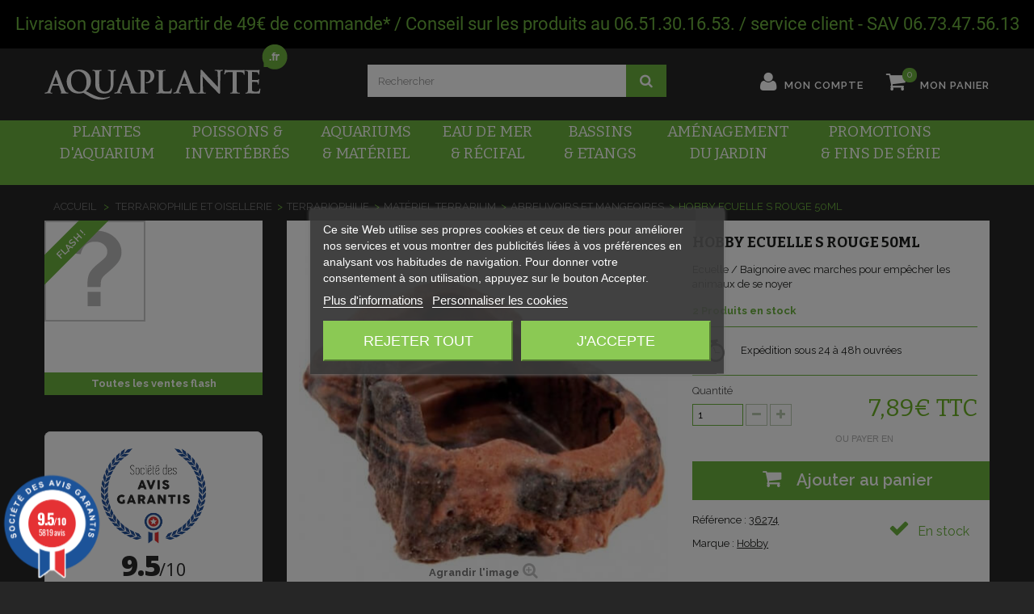

--- FILE ---
content_type: text/html; charset=utf-8
request_url: https://www.aquaplante.fr/abreuvoirs-et-mangeoires/hobby/5491-hobby-ecuelle-s-rouge-50ml.html
body_size: 63713
content:
<!DOCTYPE HTML>
<!--[if lt IE 7]> <html class="no-js lt-ie9 lt-ie8 lt-ie7" lang="fr-fr"><![endif]-->
<!--[if IE 7]><html class="no-js lt-ie9 lt-ie8 ie7" lang="fr-fr"><![endif]-->
<!--[if IE 8]><html class="no-js lt-ie9 ie8" lang="fr-fr"><![endif]-->
<!--[if gt IE 8]> <html class="no-js ie9" lang="fr-fr"><![endif]-->
<html lang="fr-fr">

	<head>
		<meta charset="utf-8" />
		<title>Hobby Ecuelle S rouge 50ml - Aquaplante</title>
					<meta name="description" content="Ecuelle / Baignoire avec marches pour empêcher les animaux de se noyer" />
						<meta name="generator" content="PrestaShop" />
		<meta name="robots" content="index,follow" />
		<meta name="viewport" content="width=device-width, minimum-scale=0.25, maximum-scale=1.6, initial-scale=1.0" />
		<meta name="apple-mobile-web-app-capable" content="yes" />
		<link rel="icon" type="image/vnd.microsoft.icon" href="/img/favicon-1.ico?1753965665" />
		<link rel="shortcut icon" type="image/x-icon" href="/img/favicon-1.ico?1753965665" />
														<link rel="stylesheet" href="https://fonts.googleapis.com/css?family=Forum" type="text/css" media="all" />
																<link rel="stylesheet" href="https://fonts.googleapis.com/css?family=Bitter" type="text/css" media="all" />
																<link rel="stylesheet" href="https://fonts.googleapis.com/css?family=Noto+Serif" type="text/css" media="all" />
																<link rel="stylesheet" href="https://fonts.googleapis.com/css?family=Maven+Pro" type="text/css" media="all" />
																<link rel="stylesheet" href="https://fonts.googleapis.com/css?family=Hind" type="text/css" media="all" />
																<link rel="stylesheet" href="https://fonts.googleapis.com/css?family=Roboto" type="text/css" media="all" />
																<link rel="stylesheet" href="https://cdn.jsdelivr.net/npm/@alma/widgets@4.x.x/dist/widgets.min.css" type="text/css" media="all" />
																<link rel="stylesheet" href="https://www.aquaplante.fr/themes/aquaplantev3/cache/v_422_dcd2a41f5f96859793cd2030c6a2740f_all.css" type="text/css" media="all" />
																<link rel="stylesheet" href="https://www.aquaplante.fr/themes/aquaplantev3/cache/v_422_a1a62bb63cfdc0bdda7d67b0b0ee18a4_print.css" type="text/css" media="print" />
														<script type="text/javascript">
var CUSTOMIZE_TEXTFIELD = 1;
var FancyboxI18nClose = 'Fermer';
var FancyboxI18nNext = 'Suivant';
var FancyboxI18nPrev = 'Pr&eacute;c&eacute;dent';
var MONDIALRELAY_ADDRESS_OPC = false;
var MONDIALRELAY_AJAX_CHECKOUT_URL = 'https://www.aquaplante.fr/module/mondialrelay/ajaxCheckout';
var MONDIALRELAY_CARRIER_METHODS = [];
var MONDIALRELAY_COUNTRY_ISO = '';
var MONDIALRELAY_DISPLAY_MAP = '1';
var MONDIALRELAY_ENSEIGNE = 'F3AQUAPL';
var MONDIALRELAY_LANG_ISO = 'fr-fr';
var MONDIALRELAY_NATIVE_RELAY_CARRIERS_IDS = [];
var MONDIALRELAY_NO_SELECTION_ERROR = 'Veuillez sélectionner un Point Relais.';
var MONDIALRELAY_POSTCODE = '';
var MONDIALRELAY_SAVE_RELAY_ERROR = 'Une erreur inconnue s\'est produite; votre Point Relais sélectionné n\'a pas pu être enregistré.';
var MONDIALRELAY_SELECTED_RELAY_IDENTIFIER = null;
var MONDIALRELAY_SELECTED_RELAY_INFOS = [];
var PAYPLUG_DOMAIN = 'https://secure.payplug.com';
var PS_CATALOG_MODE = false;
var ajax_allowed = true;
var ajaxsearch = true;
var allowBuyWhenOutOfStock = true;
var attribute_anchor_separator = '-';
var attributesCombinations = [];
var availableLaterValue = 'Sur commande: 5 à 20 jours ouvrés';
var availableNowValue = 'Expédition sous 24 à 48h ouvrées';
var baseDir = 'https://www.aquaplante.fr/';
var baseUri = 'https://www.aquaplante.fr/';
var blocksearch_type = 'top';
var can_use_oney = '1';
var contentOnly = false;
var currency = {"id":1,"name":"Euro","iso_code":"EUR","iso_code_num":"978","sign":"\u20ac","blank":"0","conversion_rate":"1.000000","deleted":"0","format":"2","decimals":"1","active":"1","prefix":"","suffix":" \u20ac","id_shop_list":null,"force_id":false};
var currencyBlank = 0;
var currencyFormat = 2;
var currencyISO = 'EUR';
var currencyRate = 1;
var currencySign = '€';
var currentDate = '2026-01-24 04:04:15';
var customerGroupWithoutTax = false;
var customizationFields = false;
var customizationId = null;
var customizationIdMessage = 'Personnalisation';
var default_eco_tax = 0;
var delete_txt = 'Supprimer';
var displayList = false;
var displayPrice = 0;
var doesntExist = 'Ce produit n\'existe pas dans cette déclinaison. Vous pouvez néanmoins en sélectionner une autre.';
var doesntExistNoMore = 'Sur commande';
var doesntExistNoMoreBut = 'avec ces options mais reste disponible avec d\'autres options';
var ecotaxTax_rate = 0;
var fieldRequired = 'Veuillez remplir tous les champs, puis enregistrer votre personnalisation';
var freeProductTranslation = 'Offert !';
var freeShippingTranslation = 'Livraison gratuite !';
var generated_date = 1769223854;
var groupReduction = 0;
var hasDeliveryAddress = false;
var highDPI = false;
var idDefaultImage = 10696;
var id_lang = 4;
var id_product = 5491;
var img_dir = 'https://www.aquaplante.fr/themes/aquaplantev3/img/';
var img_prod_dir = 'https://www.aquaplante.fr/img/p/';
var img_ps_dir = 'https://www.aquaplante.fr/img/';
var instantsearch = true;
var isGuest = 0;
var isLogged = 0;
var isMobile = false;
var is_sandbox_mode = false;
var jqZoomEnabled = false;
var kpopupbaseurl = 'https://www.aquaplante.fr/';
var kpopuplocale = 'fr';
var lggoogleanalytics_link = 'https://www.aquaplante.fr/module/lggoogleanalytics/gtag?token=98605d4e7543009a9361c3a9c98c2ba4';
var lggoogleanalytics_token = '98605d4e7543009a9361c3a9c98c2ba4';
var loading_msg = 'Chargement';
var maxQuantityToAllowDisplayOfLastQuantityMessage = 3;
var minimalQuantity = 1;
var module_name = 'payplug';
var noTaxForThisProduct = false;
var oosHookJsCodeFunctions = [];
var page_name = 'product';
var payplug_ajax_url = 'https://www.aquaplante.fr/module/payplug/ajax';
var payplug_oney = true;
var payplug_oney_loading_msg = 'Chargement';
var pixel_ids = '272219479857705';
var pp_custom_add_to_cart = null;
var priceDisplayMethod = 0;
var priceDisplayPrecision = 2;
var productAvailableForOrder = true;
var productBasePriceTaxExcl = 6.575;
var productBasePriceTaxExcluded = 6.575;
var productBasePriceTaxIncl = 7.89;
var productHasAttributes = false;
var productPrice = 7.89;
var productPriceTaxExcluded = 6.575;
var productPriceTaxIncluded = 7.89;
var productPriceWithoutReduction = 7.89;
var productReference = '36274';
var productShowPrice = true;
var productUnitPriceRatio = 0;
var product_fileButtonHtml = 'Ajouter';
var product_fileDefaultHtml = 'Aucun fichier sélectionné';
var product_specific_price = [];
var quantitiesDisplayAllowed = true;
var quantityAvailable = 2;
var quickView = false;
var reduction_percent = 0;
var reduction_price = 0;
var removingLinkText = 'supprimer cet article du panier';
var roundMode = 4;
var search_url = 'https://www.aquaplante.fr/recherche';
var sharing_img = 'https://www.aquaplante.fr/10696/hobby-ecuelle-s-rouge-50ml.jpg';
var sharing_name = 'Hobby Ecuelle S rouge 50ml';
var sharing_url = 'https://www.aquaplante.fr/abreuvoirs-et-mangeoires/hobby/5491-hobby-ecuelle-s-rouge-50ml.html';
var single_event_tracking = 1;
var specific_currency = false;
var specific_price = 0;
var static_token = '7ea127cb7f48408a9b43c59e7f174efd';
var stock_management = 1;
var taxRate = 20;
var toBeDetermined = 'À définir';
var token = '7ea127cb7f48408a9b43c59e7f174efd';
var uploading_in_progress = 'Envoi en cours, veuillez patienter...';
var usingSecureMode = true;
</script>

						<script type="text/javascript" src="https://www.aquaplante.fr/themes/aquaplantev3/cache/v_348_010c9915bd19d17e3e351b5ea31cf563.js"></script>
						<script type="text/javascript" src="https://cdn.jsdelivr.net/npm/@alma/widgets@4.x.x/dist/widgets.umd.js"></script>
							
  
    <script id='lgcookieslaw_script_gtm'>
        window.dataLayer = window.dataLayer || [];
        function gtag(){
            dataLayer.push(arguments);
        }

        gtag('consent', 'default', {
            'ad_storage': '',
            'ad_user_data': '',
            'ad_personalization': '',
            'analytics_storage': 'denied'
        });
    </script>


<script type="text/javascript">
    var lgcookieslaw_consent_mode = 1;
    var lgcookieslaw_banner_url_ajax_controller = "https://www.aquaplante.fr/module/lgcookieslaw/ajax"; 
    var lgcookieslaw_cookie_values = null; 
    var lgcookieslaw_saved_preferences = 0;
    var lgcookieslaw_ajax_calls_token = "378780540506ca11d1a1dfd4535b9c2e";
    var lgcookieslaw_reload = 1;
    var lgcookieslaw_block_navigation = 1;
    var lgcookieslaw_banner_position = 3;
    var lgcookieslaw_show_fixed_button = 1;
    var lgcookieslaw_save_user_consent = 1;
    var lgcookieslaw_reject_cookies_when_closing_banner = 0;
</script>

    
 
<meta property="og:type" content="product" />
<meta property="og:url" content="https://www.aquaplante.fr/abreuvoirs-et-mangeoires/hobby/5491-hobby-ecuelle-s-rouge-50ml.html" />
<meta property="og:title" content="Hobby Ecuelle S rouge 50ml - Aquaplante" />
<meta property="og:site_name" content="Aquaplante" />
<meta property="og:description" content="Ecuelle / Baignoire avec marches pour empêcher les animaux de se noyer" />
<meta property="og:image" content="https://www.aquaplante.fr/10696-large_default/hobby-ecuelle-s-rouge-50ml.jpg" />
<meta property="product:pretax_price:amount" content="6.58" />
<meta property="product:pretax_price:currency" content="EUR" />
<meta property="product:price:amount" content="7.89" />
<meta property="product:price:currency" content="EUR" />
<meta property="product:weight:value" content="0.097000" />
<meta property="product:weight:units" content="kg" />
	<!--[if lt IE 8]>
	<script type="text/javascript" src="https://www.aquaplante.fr/modules/pm_advancedtopmenu/js/pm_advancedtopmenuiefix.js"></script>
	<![endif]-->
<!-- /MODULE PM_AdvancedTopMenu || Presta-Module.com --><!-- MODULE ganalyticscom -->
<script type="text/javascript" src="/modules/ganalyticscom/views/js/ganalytics.js"></script>
<!-- /MODULE ganalyticscom --><link rel="stylesheet" href="https://fonts.googleapis.com/css?family=Lato:100,300,regular,700,900|Open+Sans:300|Indie+Flower:regular|Oswald:300,regular,700|Raleway:regular,600|Bitter:regular,700&subset=latin,latin-ext" type="text/css" id="ls-google-fonts-css" /><link rel="stylesheet" href="/modules/layerslider/views/css/base/layerslider.css" type="text/css" /><link rel="stylesheet" href="/modules/layerslider/views/css/base/layerslider.transitiongallery.css" type="text/css" /><script type="text/javascript" src="https://cdnjs.cloudflare.com/ajax/libs/gsap/1.11.2/TweenMax.min.js"></script><script type="text/javascript" src="/modules/layerslider/views/js/base/layerslider.kreaturamedia.js"></script><script type="text/javascript" src="/modules/layerslider/views/js/base/layerslider.transitions.js"></script><style type="text/css">
		.abg_click_zone { z-index: 1; }
	body {
		background: url("/modules/pm_advancedbackgroundchanger/uploads/slides/58aebce00b1b6.jpg")  no-repeat scroll, #262626;
	}
</style>
<!--[if lt IE 10]>
<script type="text/javascript" src="/modules/pm_advancedbackgroundchanger/js/PIE.js"></script>
<![endif]-->

<script type="text/javascript">
// <![CDATA[


	if ($.browser.msie  && parseInt($.browser.version, 10) <= 7) { 
		$(document).ready(function() {
			var cssObj = {
				'position': 'absolute',
				'top': '0',
				'left': '0',
				'width': document.body.clientWidth+'px',
				'height': document.body.clientHeight+'px',
				'-pie-background': ' url("/modules/pm_advancedbackgroundchanger/uploads/slides/58aebce00b1b6.jpg")  no-repeat  scroll   #262626 '
			}
			$('body').append('<div id="ABG_MultipleBG"></div>');
			$('#ABG_MultipleBG').css(cssObj);
			$('#ABG_MultipleBG').each(function() { if (window.PIE) PIE.attach(this); });
		});
	}
	// ]]>
</script>


<!--[if IE 8]>
<style type="text/css">

body {
  -pie-background: 
				
			
			    url("/modules/pm_advancedbackgroundchanger/uploads/slides/58aebce00b1b6.jpg")
									
				
			    			    	no-repeat
			    
				 scroll 
							
				
			 #262626  ;

 	 /* behavior: url(/modules/pm_advancedbackgroundchanger/css/PIE.php); */
 }
</style>
<script type="text/javascript">

$(document).ready(function() {
	$('body').each(function() {
		if (window.PIE) PIE.attach(this);
	});
});

</script>
<![endif]-->
			<script type="text/javascript">
				(window.gaDevIds=window.gaDevIds||[]).push('d6YPbH');
				(function(i,s,o,g,r,a,m){i['GoogleAnalyticsObject']=r;i[r]=i[r]||function(){
				(i[r].q=i[r].q||[]).push(arguments)},i[r].l=1*new Date();a=s.createElement(o),
				m=s.getElementsByTagName(o)[0];a.async=1;a.src=g;m.parentNode.insertBefore(a,m)
				})(window,document,'script','//www.google-analytics.com/analytics.js','ga');
				ga('create', 'UA-18475426-1', 'auto');
				ga('require', 'ec');</script>
<meta name="nosto-version" content="3.3.0">
<meta name="nosto-language" content="fr">
<script type="text/javascript">
(function(){var name="nostojs";window[name]=window[name]||function(cb){(window[name].q=window[name].q||[]).push(cb);};})();
</script>
    <script type="text/javascript" src="//connect.nosto.com/include/prestashop-7f7d787c" async></script>
<script type="text/javascript">
    var nostoRecosLoaded = false;
    nostojs(function(api){
        api.listen('postrender', function () {
            nostoRecosLoaded = true;
        });
        var maxTriesForJquery = 60;
        var waitForJQuery = function () {
            if (window.jQuery) {
                var maxTriesForSlot = 5;
                var placeSlots = function() {
                    var $center_column = jQuery('#center_column, #content-wrapper');
                    var $hidden_elements = jQuery('.hidden_nosto_element');
                    var slotsMoved = false;
                    if ($center_column.length && $hidden_elements.length) {
                        $hidden_elements.each(function () {
                            var $slot = jQuery(this), nostoId = $slot.data('nosto-id');
                            if (nostoId && !jQuery('#' + nostoId).length) {
                                $slot.attr('id', nostoId);
                                $slot.attr('class', 'nosto_element');
                                if($slot.attr('nosto_insert_position') === 'prepend') {
                                    $slot.prependTo($center_column);
                                } else {
                                    $slot.appendTo($center_column);
                                }
                                slotsMoved = true;
                            }
                        });
                        if (slotsMoved && nostoRecosLoaded) {
                            api.loadRecommendations();
                        }
                    } else if(maxTriesForSlot > 0) {
                        // In some cases the center slot can be loaded before hidden elements
                        maxTriesForSlot--;
                        setTimeout(placeSlots, 500);
                    }
                }
                placeSlots();
            } else if (maxTriesForJquery > 0){
                //jQuery is loaded to the page after nosto scripts on prestashop 1.7
                //wait for it
                maxTriesForJquery--;
                setTimeout(waitForJQuery, 500);
            }
        };
        waitForJQuery();
    });
</script>

<script type="text/javascript">
    
    if (typeof Nosto === "undefined") {
        var Nosto = {};
    }
    
    Nosto.addProductToCart = function (productId, element, quantity) {
        quantity = quantity || 1;
        var productData = {
            "productId": productId
        };
        Nosto.addSkuToCart(productData, element, quantity);
    };

    //Product object must have fields productId and skuId productId: 123, skuId: 321
    Nosto.addSkuToCart = function (product, element, quantity) {
        quantity = quantity || 1;
        if (typeof nostojs !== 'undefined' && typeof element === 'object') {
            var slotId = Nosto.resolveContextSlotId(element);
            if (slotId) {
                nostojs(function (api) {
                    api.recommendedProductAddedToCart(product.productId, slotId);
                });
            }
        }

        //ajaxCart is prestashop object
        if (window.ajaxCart && ajaxCart.add && $('.cart_block').length) {
            try {
                ajaxCart.add(product.productId, product.skuId, true, null, quantity, null);

                return;//done with ajax way
            } catch (e) {
                console.log(e);
            }
        }

        //if ajax way failed, submit a form to add it to cart
        var hiddenFields = {
            "qty": quantity,
            "controller": "cart",
            "id_product": product.productId,
            "ipa": product.skuId,
            "add": 1,
            "token": "7ea127cb7f48408a9b43c59e7f174efd"
        };
        Nosto.postAddToCartForm(hiddenFields, "https://www.aquaplante.fr/panier");
    };

    Nosto.postAddToCartForm = function (data, url) {

        var form = document.createElement("form");
        form.setAttribute("method", "post");
        form.setAttribute("action", url);

        for (var key in data) {
            if (data.hasOwnProperty(key)) {
                var hiddenField = document.createElement("input");
                hiddenField.setAttribute("type", "hidden");
                hiddenField.setAttribute("name", key);
                hiddenField.setAttribute("value", data[key]);
                form.appendChild(hiddenField);
            }
        }

        document.body.appendChild(form);
        form.submit();
    };

    Nosto.resolveContextSlotId = function (element) {
        if (!element) {
            return false;
        }
        var m = 20;
        var n = 0;
        var e = element;
        while (typeof e.parentElement !== "undefined" && e.parentElement) {
            ++n;
            e = e.parentElement;
            if (e.getAttribute('class') === 'nosto_element' && e.getAttribute('id')) {
                return e.getAttribute('id');
            }
            if (n >= m) {
                return false;
            }
        }
        return false;
    }

</script>

<script type="text/javascript">
    nostojs(function(api){
        window.Nosto = window.Nosto || {};
        Nosto.reloadCartTagging = function () {
            if (window.jQuery) {
                jQuery.ajax({
                    url: decodeURIComponent("https%3A%2F%2Fwww.aquaplante.fr%2Fmodule%2Fnostotagging%2FreloadCart")
                }).done(function (data) {
                    if (jQuery('.nosto_cart').length > 0) {
                        jQuery('.nosto_cart').replaceWith(data);
                    } else {
                        jQuery('body').append(data);
                    }

                    //resend cart tagging and reload recommendations
                    if (typeof nostojs === 'function') {
                        nostojs(function (api) {
                            api.resendCartTagging();
                            api.loadRecommendations();
                        });
                    }
                });
            }
        };

        var maxTry = 60;
        var waitForJQuery = function () {
            if (window.jQuery) {
                //On prestashop 1.7+, use prestashop built-in js object
                if (window.prestashop && prestashop._events && prestashop._events.updateCart) {
                    prestashop.on(
                        'updateCart',
                        function (event) {
                            Nosto.reloadCartTagging();
                        }
                    );
                } else {
                    jQuery(document).ajaxComplete(function (event, xhr, settings) {
                        if (!settings || settings.crossDomain) {
                            return;
                        }
                        //check controller
                        if ((!settings.data || settings.data.indexOf('controller=cart') < 0)
                            && (settings.url.indexOf('controller=cart') < 0)) {
                            return;
                        }

                        //reload cart tagging
                        Nosto.reloadCartTagging();
                    });
                }
            } else if (maxTry > 0){
                //jQuery is loaded to the page after nosto scripts on prestashop 1.7
                //wait for it
                maxTry--;
                setTimeout(waitForJQuery, 500);
            }
        };
        waitForJQuery();
    });

</script>
<div class="notranslate" style="display:none">  <span class="nosto_page_type" style="display:none">product</span>
</div>
<link href="//fonts.googleapis.com/css?family=Open+Sans:600,400,400i|Oswald:700" rel="stylesheet" type="text/css" media="all">
 
<script type="text/javascript">
    var agSiteId="6601";
</script>
<script src="https://www.societe-des-avis-garantis.fr/wp-content/plugins/ag-core/widgets/JsWidget.js" type="text/javascript"></script>

<style>
    </style>
<!-- Global site tag (gtag.js) - Google Analytics -->
<script type="text/javascript" async src="https://www.googletagmanager.com/gtag/js?id=G-8Y1YE19722"></script>
<script type="text/javascript">
  window.dataLayer = window.dataLayer || [];
  function gtag(){dataLayer.push(arguments);}
  gtag('js', new Date());
  gtag('config', 'G-8Y1YE19722'/*, {
    send_page_view: false
  }*/);
</script>

<script type="text/javascript">
  gtag('event', 'view_item', {
    currency: 'EUR',
    items: [
        {
      item_id: '5491',
      item_name: 'Hobby Ecuelle S rouge 50ml',
      discount: 0,
      affiliation: 'Aquaplante',
      item_brand: 'Hobby',
      item_category: 'Abreuvoirs et Mangeoires',
      item_variant: '',
      price: 7.89,
      currency: 'EUR',
      quantity: 1
    }        ],
    value: 7.89
  });
</script>
  <!-- START OF DOOFINDER ADD TO CART SCRIPT -->
  <script>
    let item_link;
    document.addEventListener('doofinder.cart.add', function(event) {

      item_link = event.detail.link;

      const checkIfCartItemHasVariation = (cartObject) => {
        return (cartObject.item_id === cartObject.grouping_id) ? false : true;
      }

      /**
      * Returns only ID from string
      */
      const sanitizeVariationID = (variationID) => {
        return variationID.replace(/\D/g, "")
      }

      doofinderManageCart({
        cartURL          : "",  //required for prestashop 1.7, in previous versions it will be empty.
        cartToken        : "7ea127cb7f48408a9b43c59e7f174efd",
        productID        : checkIfCartItemHasVariation(event.detail) ? event.detail.grouping_id : event.detail.item_id,
        customizationID  : checkIfCartItemHasVariation(event.detail) ? sanitizeVariationID(event.detail.item_id) : 0,   // If there are no combinations, the value will be 0
        quantity         : event.detail.amount,
        statusPromise    : event.detail.statusPromise,
        itemLink         : event.detail.link,
        group_id         : event.detail.group_id
      });
    });
  </script>
  <!-- END OF DOOFINDER ADD TO CART SCRIPT -->

  <!-- START OF DOOFINDER INTEGRATIONS SUPPORT -->
  <script data-keepinline>
    var dfKvCustomerEmail;
    if ('undefined' !== typeof klCustomer && "" !== klCustomer.email) {
      dfKvCustomerEmail = klCustomer.email;
    }
  </script>
  <!-- END OF DOOFINDER INTEGRATIONS SUPPORT -->

  <!-- START OF DOOFINDER UNIQUE SCRIPT -->
  <script data-keepinline>
    
    (function(w, k) {w[k] = window[k] || function () { (window[k].q = window[k].q || []).push(arguments) }})(window, "doofinderApp")
    

    // Custom personalization:
    doofinderApp("config", "language", "fr-fr");
    doofinderApp("config", "currency", "EUR");
      </script>
  <script src="https://eu1-config.doofinder.com/2.x/db95a4ff-6f8d-47b6-ae36-fc621319ce5f.js" async></script>
  <!-- END OF DOOFINDER UNIQUE SCRIPT -->

		<link rel="stylesheet" href="//fonts.googleapis.com/css?family=Open+Sans:300,600&amp;subset=latin,latin-ext" type="text/css" media="all" />
		<link href="https://fonts.googleapis.com/css?family=Raleway:300,300i,400,400i,500,500i,600,600i,700,700i,800,800i,900,900i" rel="stylesheet"> 
		<link href="https://fonts.googleapis.com/css?family=Bitter:400,400i,700" rel="stylesheet"> 
		<link href="https://fonts.googleapis.com/css?family=Lobster" rel="stylesheet">
		<!--[if IE 8]>
		<script src="https://oss.maxcdn.com/libs/html5shiv/3.7.0/html5shiv.js"></script>
		<script src="https://oss.maxcdn.com/libs/respond.js/1.3.0/respond.min.js"></script>
		<![endif]-->
		<!-- Google Tag Manager -->
<script>(function(w,d,s,l,i){w[l]=w[l]||[];w[l].push({'gtm.start':
new Date().getTime(),event:'gtm.js'});var f=d.getElementsByTagName(s)[0],
j=d.createElement(s),dl=l!='dataLayer'?'&l='+l:'';j.async=true;j.src=
'https://www.googletagmanager.com/gtm.js?id='+i+dl;f.parentNode.insertBefore(j,f);
})(window,document,'script','dataLayer','GTM-NRHKRN5');</script>
<!-- End Google Tag Manager --> 
	</head>
	<body id="product" class="product product-5491 product-hobby-ecuelle-s-rouge-50ml category-10000786 category-abreuvoirs-et-mangeoires show-left-column hide-right-column lang_fr">
<!-- Google Tag Manager (noscript) -->
<noscript><iframe src="https://www.googletagmanager.com/ns.html?id=GTM-NRHKRN5"
height="0" width="0" style="display:none;visibility:hidden"></iframe></noscript>
<!-- End Google Tag Manager (noscript) -->
					<div id="page">
			<div class="header-container">
				<header id="header">
																<div class="banner">
							<div class="container">
								<div class="row">
									
<div id="ps_banner_ajax">

	
<div id="ps_topbanner_wrapper">
	<a href="https://www.aquaplante.fr/content/9-franco-de-port">
	Livraison gratuite &agrave; partir de 49&euro; de commande* / Conseil sur les produits au 06.51.30.16.53. / service client - SAV 06.73.47.56.13

	
		</a>
</div>

<style>

    
	header .banner {
		background-color: #000000;
	}

	#ps_topbanner_wrapper {
		width: 100%;
		left: 0;
		z-index: 999;
		top: 0;
		height: auto;
		min-height: 60px;
		line-height: 60px;
		background-color: #000000;
		font-size: 22px;
		color: #FFFFFF;

		text-align: center;

					font-family: 'Roboto', sans-serif;
			}

    @media only screen and (max-width:320px) {
        #ps_topbanner_wrapper { font-size: .9em }
    }

	
</style>


    <script>
        window.topBanner = {
            cta_link: '',
            token: '208937057759576273361434.81188133',
            front_controller: 'https://www.aquaplante.fr/module/topbanner/FrontAjaxTopbanner'
        };
    </script>


</div>

								</div>
							</div>
						</div>
																				<div>
						<div class="container">
							<div class="row">
								<div id="header_logo">
									<a href="https://www.aquaplante.fr/" title="Aquaplante">
										<img class="logo img-responsive" src="https://www.aquaplante.fr/img/aquaplante-logo-14722213151.jpg" alt="Aquaplante" width="301" height="69"/>
									</a>
								</div>
								<!-- Block search module TOP -->
<div id="search_block_top" class="col-sm-4 clearfix">
	<form id="searchbox" method="get" action="//www.aquaplante.fr/recherche" >
		<input type="hidden" name="controller" value="search" />
		<input type="hidden" name="orderby" value="position" />
		<input type="hidden" name="orderway" value="desc" />
		<input class="search_query form-control" type="text" id="search_query_top" name="search_query" placeholder="Rechercher" value="" />
		<button type="submit" name="submit_search" class="btn btn-default button-search">
			<span>Rechercher</span>
		</button>
	</form>
</div>
<!-- /Block search module TOP --><!-- Block user information module NAV  -->
<div id="header_right" class="col-sm-12 col-md-4 text-right">
		<div class="header_user_info clearfix">
		<a class="login" href="https://www.aquaplante.fr/mon-compte" rel="nofollow" title="Identifiez-vous">
			<i class="icon-user icon-2x left"></i><span>Mon compte</span>
		</a>
</div>
<!-- /Block usmodule NAV -->
<!-- MODULE Block cart -->
	<div class="shopping_cart">
		<a href="https://www.aquaplante.fr/commande-rapide" title="Voir mon panier" rel="nofollow">
			<span class="ajax_cart_quantity unvisible">0</span>
			<b>Mon panier</b>
			<span class="ajax_cart_total unvisible">
							</span>
					</a>
					<div class="cart_block block exclusive">
				<div class="block_content">
					<!-- block list of products -->
					<div class="cart_block_list">
												<p class="cart_block_no_products">
							Aucun produit
						</p>
																		<div class="cart-prices">
							<div class="cart-prices-line first-line">
								<span class="price cart_block_shipping_cost ajax_cart_shipping_cost unvisible">
																			 À définir																	</span>
								<span class="unvisible">
									Livraison
								</span>
							</div>
																					<div class="cart-prices-line last-line">
								<span class="price cart_block_total ajax_block_cart_total">0,00€</span>
								<span>Total</span>
							</div>
													</div>
						<p class="cart-buttons">
							<a id="button_order_cart" class="btn btn-default button button-small" href="https://www.aquaplante.fr/commande-rapide" title="Commander" rel="nofollow">
								<span>
									Commander<i class="icon-chevron-right right"></i>
								</span>
							</a>
						</p>
					</div>
				</div>
			</div><!-- .cart_block -->
			</div>

	<div id="layer_cart">
		<div class="clearfix">
			<div class="layer_cart_product col-xs-12 col-md-6">
				<span class="cross" title="Fermer la fenêtre"></span>
				<span class="title">
					<i class="icon-check"></i>Produit ajouté au panier avec succès
				</span>
				<div class="product-image-container layer_cart_img">
				</div>
				<div class="layer_cart_product_info">
					<span id="layer_cart_product_title" class="product-name"></span>
					<span id="layer_cart_product_attributes"></span>
					<div>
						<strong class="dark">Quantité</strong> :
						<span id="layer_cart_product_quantity"></span>
					</div>
					<div>
						<strong class="dark">Total</strong> :
						<span id="layer_cart_product_price"></span>
					</div>
				</div>
			</div>
			<div class="layer_cart_cart col-xs-12 col-md-6">
				<span class="title">
					<!-- Plural Case [both cases are needed because page may be updated in Javascript] -->
					<span class="ajax_cart_product_txt_s  unvisible">
						Il y a <span class="ajax_cart_quantity">0</span> produits dans votre panier.
					</span>
					<!-- Singular Case [both cases are needed because page may be updated in Javascript] -->
					<span class="ajax_cart_product_txt ">
						Il y a 1 produit dans votre panier.
					</span>
				</span>
				<div class="layer_cart_row">
					<strong class="dark">
						Total produits
											</strong> :
					<span class="ajax_block_products_total">
											</span>
				</div>

								<div class="layer_cart_row">
					<strong class="dark unvisible">
						Frais de port&nbsp;					</strong> :
					<span class="ajax_cart_shipping_cost unvisible">
													 À définir											</span>
				</div>
								<div class="layer_cart_row">
					<strong class="dark">
						Total
											</strong> :
					<span class="ajax_block_cart_total">
											</span>
				</div>
				<div class="button-container">
					<span class="continue btn btn-default button button-medium" title="Continuer mes achats">
						<span>
							<i class="icon-chevron-left left"></i>Continuer mes achats
						</span>
					</span>
					<a class="btn btn-default button button-medium exclusive"	href="https://www.aquaplante.fr/commande-rapide" title="Commander" rel="nofollow">
						<span>
							Commander<i class="icon-chevron-right right"></i>
						</span>
					</a>
				</div>
			</div>
		</div>
		<div class="crossseling"></div>
	</div> <!-- #layer_cart -->
	<div class="layer_cart_overlay"></div>
</div>

<!-- /MODULE Block cart -->
<!-- MODULE PM_AdvancedTopMenu || Presta-Module.com -->
</div></div>
<div>
<div id="adtm_menu" data-open-method="1">
<div id="adtm_menu_inner" class="clearfix advtm_open_on_hover">
<div class="container">
<ul id="menu" class="row">
	<li class="li-niveau1 advtm_menu_toggle">
		<a class="a-niveau1 adtm_toggle_menu_button"><span class="advtm_menu_span adtm_toggle_menu_button_text">Menu</span></a>
	</li>



					<li class="li-niveau1 advtm_menu_1 sub"><a href="https://www.aquaplante.fr/16-par-emplacement" title="Plantes
d'aquarium"  class=" a-multiline a-niveau1"  data-type="category" data-id="16"><span class="advtm_menu_span advtm_menu_span_1">Plantes<br />
d'aquarium</span><!--[if gte IE 7]><!--></a><!--<![endif]-->
<!--[if lte IE 6]><table><tr><td><![endif]-->
	<div class="adtm_sub">
				<table class="columnWrapTable"><tr>
															<td class="adtm_column_wrap_td advtm_column_wrap_td_1">
				<div class="adtm_column_wrap advtm_column_wrap_1">
								<div class="adtm_column_wrap_sizer">&nbsp;</div>
																																					<div class="adtm_column adtm_column_274">
													<span class="column_wrap_title"><a href="https://www.aquaplante.fr/10001550-plantes-d-aquarium-en-promotion" title="Promotion Plantes"  class=""  data-type="category" data-id="10001550">Promotion Plantes</a></span>																										</div>
											
																																					<div class="adtm_column adtm_column_286">
													<span class="column_wrap_title"><a href="#" title=""  class="adtm_unclickable" ></a></span>																										</div>
											
																																					<div class="adtm_column adtm_column_276">
													<span class="column_wrap_title"><a href="https://www.aquaplante.fr/16-par-emplacement" title="Par emplacement"  class=""  data-type="category" data-id="16">Par emplacement</a></span>																						<ul class="adtm_elements adtm_elements_276">
																																													<li class=""><a href="https://www.aquaplante.fr/20-toutes-les-plantes-d-aquarium" title="Toutes les plantes d'aquarium"  class=""  data-type="category" data-id="20">Toutes les plantes d'aquarium</a></li>
																																																						<li class=""><a href="https://www.aquaplante.fr/18-plantes-gazonnantes-aquarium-premier-plan" title="Plantes gazonnantes aquarium - Premier plan"  class=""  data-type="category" data-id="18">Plantes gazonnantes aquarium - Premier plan</a></li>
																																																						<li class=""><a href="https://www.aquaplante.fr/21-plantes-milieu-plan-aquarium" title="Plantes milieu plan aquarium"  class=""  data-type="category" data-id="21">Plantes milieu plan aquarium</a></li>
																																																						<li class=""><a href="https://www.aquaplante.fr/22-plantes-arriere-plan-aquarium" title="Plantes arri&egrave;re-plan aquarium"  class=""  data-type="category" data-id="22">Plantes arri&egrave;re-plan aquarium</a></li>
																									</ul>
																			</div>
											
																																					<div class="adtm_column adtm_column_277">
													<span class="column_wrap_title"><a href="https://www.aquaplante.fr/10001553-par-type" title="Par Type"  class=""  data-type="category" data-id="10001553">Par Type</a></span>																						<ul class="adtm_elements adtm_elements_277">
																																													<li class=""><a href="https://www.aquaplante.fr/17-mousses-pour-aquarium" title="Mousses pour aquarium"  class=""  data-type="category" data-id="17">Mousses pour aquarium</a></li>
																																																						<li class=""><a href="https://www.aquaplante.fr/24-achat-plantes-aquarium-flottantes" title="Plantes d'aquarium flottantes"  class=""  data-type="category" data-id="24">Plantes d'aquarium flottantes</a></li>
																																																						<li class=""><a href="https://www.aquaplante.fr/27-plantes-a-bulbe-aquarium" title="Plantes &agrave; bulbe aquarium"  class=""  data-type="category" data-id="27">Plantes &agrave; bulbe aquarium</a></li>
																																																						<li class=""><a href="https://www.aquaplante.fr/23-plantes-aquarium-sur-support" title="Plantes aquarium sur support"  class=""  data-type="category" data-id="23">Plantes aquarium sur support</a></li>
																																																						<li class=""><a href="https://www.aquaplante.fr/10001232-plantes-gazonnantes-sur-tapis" title="Plantes gazonnantes sur tapis"  class=""  data-type="category" data-id="10001232">Plantes gazonnantes sur tapis</a></li>
																									</ul>
																			</div>
											
																																					<div class="adtm_column adtm_column_278">
													<span class="column_wrap_title"><a href="https://www.aquaplante.fr/19-meilleures-ventes-plantes-aquarium" title="Meilleures ventes plantes aquarium"  class=""  data-type="category" data-id="19">Meilleures ventes plantes aquarium</a></span>																										</div>
											
												</div>
				</td>
																		<td class="adtm_column_wrap_td advtm_column_wrap_td_2">
				<div class="adtm_column_wrap advtm_column_wrap_2">
								<div class="adtm_column_wrap_sizer">&nbsp;</div>
																																					<div class="adtm_column adtm_column_279">
													<span class="column_wrap_title"><a href="https://www.aquaplante.fr/10001551-par-usage" title="Par Usage"  class=""  data-type="category" data-id="10001551">Par Usage</a></span>																						<ul class="adtm_elements adtm_elements_279">
																																													<li class=""><a href="https://www.aquaplante.fr/26-achat-plantes-aquarium-colorees" title="Plantes d'aquarium color&eacute;es"  class=""  data-type="category" data-id="26">Plantes d'aquarium color&eacute;es</a></li>
																																																						<li class=""><a href="https://www.aquaplante.fr/25-plantes-resistantes-cichlides-et-poissons-rouges" title="Plantes r&eacute;sistantes cichlid&eacute;s et poissons rouges"  class=""  data-type="category" data-id="25">Plantes r&eacute;sistantes cichlid&eacute;s et poissons rouges</a></li>
																																																						<li class=""><a href="https://www.aquaplante.fr/10001537-plantes-anti-algues-a-croissance-rapide" title="Plantes anti-algues &agrave; croissance rapide"  class=""  data-type="category" data-id="10001537">Plantes anti-algues &agrave; croissance rapide</a></li>
																																																						<li class=""><a href="https://www.aquaplante.fr/10001556-plantes-faciles-pour-debutants" title="Plantes faciles pour d&eacute;butants"  class=""  data-type="category" data-id="10001556">Plantes faciles pour d&eacute;butants</a></li>
																																																						<li class=""><a href="https://www.aquaplante.fr/10001557-plantes-low-tech-sans-co2" title="Plantes Low-Tech sans CO2"  class=""  data-type="category" data-id="10001557">Plantes Low-Tech sans CO2</a></li>
																																																						<li class=""><a href="https://www.aquaplante.fr/10001558-plantes-pour-crevettes" title="Plantes pour Crevettes"  class=""  data-type="category" data-id="10001558">Plantes pour Crevettes</a></li>
																																																						<li class=""><a href="https://www.aquaplante.fr/10001559-plantes-rares-pour-collectionneurs" title="Plantes rares pour collectionneurs"  class=""  data-type="category" data-id="10001559">Plantes rares pour collectionneurs</a></li>
																									</ul>
																			</div>
											
																																					<div class="adtm_column adtm_column_280">
													<span class="column_wrap_title"><a href="https://www.aquaplante.fr/10001554-par-biotope" title="Par Biotope"  class=""  data-type="category" data-id="10001554">Par Biotope</a></span>																						<ul class="adtm_elements adtm_elements_280">
																																													<li class=""><a href="https://www.aquaplante.fr/10001363-biotope-amazonien-americain" title="Biotope Amazonien - Am&eacute;ricain"  class=""  data-type="category" data-id="10001363">Biotope Amazonien - Am&eacute;ricain</a></li>
																																																						<li class=""><a href="https://www.aquaplante.fr/10001364-biotope-asiatique" title="Biotope Asiatique"  class=""  data-type="category" data-id="10001364">Biotope Asiatique</a></li>
																																																						<li class=""><a href="https://www.aquaplante.fr/10001365-biotope-africain" title="Biotope Africain"  class=""  data-type="category" data-id="10001365">Biotope Africain</a></li>
																									</ul>
																			</div>
											
																																					<div class="adtm_column adtm_column_281">
													<span class="column_wrap_title"><a href="https://www.aquaplante.fr/10000407-wabi-kusa-kokedama" title="Wabi-Kusa / Kokedama"  class=""  data-type="category" data-id="10000407">Wabi-Kusa / Kokedama</a></span>																						<ul class="adtm_elements adtm_elements_281">
																																													<li class=""><a href="https://www.aquaplante.fr/10000416-l-art-du-kokedama" title="L'art du Kokedama"  class=""  data-type="category" data-id="10000416">L'art du Kokedama</a></li>
																																																						<li class=""><a href="https://www.aquaplante.fr/10000414-materiel-wabi-kusa-kokedama" title="Mat&eacute;riel Wabi-Kusa / Kokedama"  class=""  data-type="category" data-id="10000414">Mat&eacute;riel Wabi-Kusa / Kokedama</a></li>
																																																						<li class=""><a href="https://www.aquaplante.fr/10000889-kits-wabi-kusa" title="Kits Wabi-Kusa"  class=""  data-type="category" data-id="10000889">Kits Wabi-Kusa</a></li>
																																																						<li class=""><a href="https://www.aquaplante.fr/10000409-substrat-pour-wabi-kusa-kokedama" title="Substrat pour Wabi-Kusa / Kokedama"  class=""  data-type="category" data-id="10000409">Substrat pour Wabi-Kusa / Kokedama</a></li>
																																																						<li class=""><a href="https://www.aquaplante.fr/10000412-plantes-wabi-kusa" title="Plantes Wabi-Kusa"  class=""  data-type="category" data-id="10000412">Plantes Wabi-Kusa</a></li>
																									</ul>
																			</div>
											
												</div>
				</td>
																		<td class="adtm_column_wrap_td advtm_column_wrap_td_69">
				<div class="adtm_column_wrap advtm_column_wrap_69">
								<div class="adtm_column_wrap_sizer">&nbsp;</div>
																																					<div class="adtm_column adtm_column_282">
													<span class="column_wrap_title"><a href="https://www.aquaplante.fr/10001552-par-conditionnement" title="Par Conditionnement"  class=""  data-type="category" data-id="10001552">Par Conditionnement</a></span>																						<ul class="adtm_elements adtm_elements_282">
																																													<li class=""><a href="https://www.aquaplante.fr/10000730-plantes-d-aquarium-bouquet" title="Plantes d'aquarium Bouquet"  class=""  data-type="category" data-id="10000730">Plantes d'aquarium Bouquet</a></li>
																																																						<li class=""><a href="https://www.aquaplante.fr/10000733-plantes-d-aquarium-standard" title="Plantes d'aquarium STANDARD"  class=""  data-type="category" data-id="10000733">Plantes d'aquarium STANDARD</a></li>
																																																						<li class=""><a href="https://www.aquaplante.fr/521-plantes-d-aquarium-premium" title="Plantes d'aquarium PREMIUM"  class=""  data-type="category" data-id="521">Plantes d'aquarium PREMIUM</a></li>
																																																						<li class=""><a href="https://www.aquaplante.fr/531-plantes-d-aquarium-in-vitro" title="Plantes d'aquarium IN VITRO"  class=""  data-type="category" data-id="531">Plantes d'aquarium IN VITRO</a></li>
																																																						<li class=""><a href="https://www.aquaplante.fr/28-pieds-meres-xl" title="Pieds m&egrave;res XL"  class=""  data-type="category" data-id="28">Pieds m&egrave;res XL</a></li>
																									</ul>
																			</div>
											
																																					<div class="adtm_column adtm_column_283">
													<span class="column_wrap_title"><a href="https://www.aquaplante.fr/176-paysages-aquatiques" title="Paysages Aquatiques"  class=""  data-type="category" data-id="176">Paysages Aquatiques</a></span>																						<ul class="adtm_elements adtm_elements_283">
																																													<li class=""><a href="#" title=""  class="adtm_unclickable" ></a></li>
																									</ul>
																			</div>
											
																																					<div class="adtm_column adtm_column_284">
													<span class="column_wrap_title"><a href="https://www.aquaplante.fr/29-lots-de-plantes-pas-cheres" title="Lots de Plantes Pas Ch&egrave;res"  class=""  data-type="category" data-id="29">Lots de Plantes Pas Ch&egrave;res</a></span>																						<ul class="adtm_elements adtm_elements_284">
																																													<li class=""><a href="#" title=""  class="adtm_unclickable" ></a></li>
																									</ul>
																			</div>
											
																																					<div class="adtm_column adtm_column_152">
													<span class="column_wrap_title"><a href="#" title="Accessoires pour Plantes"  class="adtm_unclickable" >Accessoires pour Plantes</a></span>																						<ul class="adtm_elements adtm_elements_152">
																																													<li class=""><a href="https://www.aquaplante.fr/418-engrais-fertilisants-d-aquarium" title="Engrais &amp; fertilisants d'aquarium"  class=""  data-type="category" data-id="418">Engrais &amp; fertilisants d'aquarium</a></li>
																																																						<li class=""><a href="https://www.aquaplante.fr/417-materiel-aquarium-outil-de-plantation" title="Outils de plantation"  class=""  data-type="category" data-id="417">Outils de plantation</a></li>
																																																						<li class=""><a href="https://www.aquaplante.fr/432-colles-supports-pour-plantes-et-mousses-daquarium" title="Colles &amp; Supports pour plantes et mousses d&rsquo;aquarium"  class=""  data-type="category" data-id="432">Colles &amp; Supports pour plantes et mousses d&rsquo;aquarium</a></li>
																									</ul>
																			</div>
											
												</div>
				</td>
																		<td class="adtm_column_wrap_td advtm_column_wrap_td_72">
				<div class="adtm_column_wrap advtm_column_wrap_72">
								<div class="adtm_column_wrap_sizer">&nbsp;</div>
																																					<div class="adtm_column adtm_column_285">
													<span class="column_wrap_title"><a href="https://www.aquaplante.fr/10001555-familles-principales" title="Familles Principales"  class=""  data-type="category" data-id="10001555">Familles Principales</a></span>																						<ul class="adtm_elements adtm_elements_285">
																																													<li class=""><a href="https://www.aquaplante.fr/10001560-althernanthera" title="Althernanthera"  class=""  data-type="category" data-id="10001560">Althernanthera</a></li>
																																																						<li class=""><a href="https://www.aquaplante.fr/10001561-anubias" title="Anubias"  class=""  data-type="category" data-id="10001561">Anubias</a></li>
																																																						<li class=""><a href="https://www.aquaplante.fr/10001562-bacopa" title="Bacopa"  class=""  data-type="category" data-id="10001562">Bacopa</a></li>
																																																						<li class=""><a href="https://www.aquaplante.fr/10000470-bucephalandra" title="Bucephalandra"  class=""  data-type="category" data-id="10000470">Bucephalandra</a></li>
																																																						<li class=""><a href="https://www.aquaplante.fr/10001563-cryptocoryne" title="Cryptocoryne"  class=""  data-type="category" data-id="10001563">Cryptocoryne</a></li>
																																																						<li class=""><a href="https://www.aquaplante.fr/10001564-echinodorus" title="Echinodorus"  class=""  data-type="category" data-id="10001564">Echinodorus</a></li>
																																																						<li class=""><a href="https://www.aquaplante.fr/10001565-eleocharis" title="Eleocharis"  class=""  data-type="category" data-id="10001565">Eleocharis</a></li>
																																																						<li class=""><a href="https://www.aquaplante.fr/10001566-hygrophila" title="Hygrophila"  class=""  data-type="category" data-id="10001566">Hygrophila</a></li>
																																																						<li class=""><a href="https://www.aquaplante.fr/10001567-limnophila" title="Limnophila"  class=""  data-type="category" data-id="10001567">Limnophila</a></li>
																																																						<li class=""><a href="https://www.aquaplante.fr/10001568-ludwigia" title="Ludwigia"  class=""  data-type="category" data-id="10001568">Ludwigia</a></li>
																																																						<li class=""><a href="https://www.aquaplante.fr/10001569-microsorum" title="Microsorum"  class=""  data-type="category" data-id="10001569">Microsorum</a></li>
																																																						<li class=""><a href="https://www.aquaplante.fr/10001570-rotala" title="Rotala"  class=""  data-type="category" data-id="10001570">Rotala</a></li>
																																																						<li class=""><a href="https://www.aquaplante.fr/10001571-vallisneria" title="Vallisneria"  class=""  data-type="category" data-id="10001571">Vallisneria</a></li>
																									</ul>
																			</div>
											
												</div>
				</td>
							</tr></table>
			</div>
<!--[if lte IE 6]></td></tr></table></a><![endif]-->
</li>



					<li class="li-niveau1 advtm_menu_22 sub"><a href="https://www.aquaplante.fr/10000910-poissons-invertebres" title="Poissons &amp;
Invert&eacute;br&eacute;s"  class=" a-multiline a-niveau1"  data-type="category" data-id="10000910"><span class="advtm_menu_span advtm_menu_span_22">Poissons &amp;<br />
Invert&eacute;br&eacute;s</span><!--[if gte IE 7]><!--></a><!--<![endif]-->
<!--[if lte IE 6]><table><tr><td><![endif]-->
	<div class="adtm_sub">
				<table class="columnWrapTable"><tr>
															<td class="adtm_column_wrap_td advtm_column_wrap_td_87">
				<div class="adtm_column_wrap advtm_column_wrap_87">
								<div class="adtm_column_wrap_sizer">&nbsp;</div>
																																					<div class="adtm_column adtm_column_224">
													<span class="column_wrap_title"><a href="https://www.aquaplante.fr/10000911-poissons-d-eau-douce" title="Poissons d'eau douce"  class=""  data-type="category" data-id="10000911">Poissons d'eau douce</a></span>																						<ul class="adtm_elements adtm_elements_224">
																																													<li class=""><a href="https://www.aquaplante.fr/10000912-alguivores-gobies-loricariides" title="Alguivores - Gobies - Loricariid&eacute;s"  class=""  data-type="category" data-id="10000912">Alguivores - Gobies - Loricariid&eacute;s</a></li>
																																																						<li class=""><a href="https://www.aquaplante.fr/10000916-bettas-combattants" title="Bettas - Combattants"  class=""  data-type="category" data-id="10000916">Bettas - Combattants</a></li>
																																																						<li class=""><a href="https://www.aquaplante.fr/10000916-bettas-combattants" title="Bettas - Combattants"  class=""  data-type="category" data-id="10000916">Bettas - Combattants</a></li>
																																																						<li class=""><a href="https://www.aquaplante.fr/10001227-cichlides-africains" title="Cichlid&eacute;s africains"  class=""  data-type="category" data-id="10001227">Cichlid&eacute;s africains</a></li>
																																																						<li class=""><a href="https://www.aquaplante.fr/10001184-cichlides-americains" title="Cichlid&eacute;s am&eacute;ricains"  class=""  data-type="category" data-id="10001184">Cichlid&eacute;s am&eacute;ricains</a></li>
																																																						<li class=""><a href="https://www.aquaplante.fr/10001296-cichlides-nains" title="Cichlid&eacute;s nains"  class=""  data-type="category" data-id="10001296">Cichlid&eacute;s nains</a></li>
																																																						<li class=""><a href="https://www.aquaplante.fr/10000915-fond-corydoras-botias" title="Corydoras - Botias - Fond"  class=""  data-type="category" data-id="10000915">Corydoras - Botias - Fond</a></li>
																																																						<li class=""><a href="https://www.aquaplante.fr/10000917-discus-scalaires" title="Discus - Scalaires"  class=""  data-type="category" data-id="10000917">Discus - Scalaires</a></li>
																																																						<li class=""><a href="https://www.aquaplante.fr/10000924-gouramis-et-assimiles" title="Gouramis et assimil&eacute;s"  class=""  data-type="category" data-id="10000924">Gouramis et assimil&eacute;s</a></li>
																																																						<li class=""><a href="https://www.aquaplante.fr/10001208-poecilides" title="Po&eacute;cilid&eacute;s"  class=""  data-type="category" data-id="10001208">Po&eacute;cilid&eacute;s</a></li>
																																																						<li class=""><a href="https://www.aquaplante.fr/10000913-rasboras-characides-nano-aquarium" title="Rasboras - Characid&eacute;s - Nano Aquarium"  class=""  data-type="category" data-id="10000913">Rasboras - Characid&eacute;s - Nano Aquarium</a></li>
																																																						<li class=""><a href="https://www.aquaplante.fr/10000914-raretes-inclassables" title="Raret&eacute;s - Inclassables"  class=""  data-type="category" data-id="10000914">Raret&eacute;s - Inclassables</a></li>
																																																						<li class=""><a href="https://www.aquaplante.fr/10001284-wysiwyg-poissons-eau-douce" title="WYSIWYG Poissons eau douce"  class=""  data-type="category" data-id="10001284">WYSIWYG Poissons eau douce</a></li>
																									</ul>
																			</div>
											
																																					<div class="adtm_column adtm_column_206">
													<span class="column_wrap_title"><a href="#" title="Crustac&eacute;s d'eau douce"  class="adtm_unclickable" >Crustac&eacute;s d'eau douce</a></span>																						<ul class="adtm_elements adtm_elements_206">
																																													<li class=""><a href="https://www.aquaplante.fr/10000615-crabes-d-eau-douce-aquarium" title="Crabes d'eau douce"  class=""  data-type="category" data-id="10000615">Crabes d'eau douce</a></li>
																																																						<li class=""><a href="https://www.aquaplante.fr/10000612-crevettes-d-eau-douce" title="Crevettes d'eau douce"  class=""  data-type="category" data-id="10000612">Crevettes d'eau douce</a></li>
																																																						<li class=""><a href="https://www.aquaplante.fr/10000613-crevettes-du-sulawesi" title="Crevettes du Sulawesi"  class=""  data-type="category" data-id="10000613">Crevettes du Sulawesi</a></li>
																																																						<li class=""><a href="https://www.aquaplante.fr/10000614-ecrevisses-d-eau-douce" title="Ecrevisses d'eau douce"  class=""  data-type="category" data-id="10000614">Ecrevisses d'eau douce</a></li>
																																																						<li class=""><a href="https://www.aquaplante.fr/10001174-crabes-et-bernard-l-hermite-terrestres" title="Crabes et bernard l'hermite terrestres "  class=""  data-type="category" data-id="10001174">Crabes et bernard l'hermite terrestres </a></li>
																									</ul>
																			</div>
											
																																					<div class="adtm_column adtm_column_211">
													<span class="column_wrap_title"><a href="#" title="A Coquille d'eau douce"  class="adtm_unclickable" >A Coquille d'eau douce</a></span>																						<ul class="adtm_elements adtm_elements_211">
																																													<li class=""><a href="https://www.aquaplante.fr/10000616-escargots-d-eau-douce" title="Escargots d'eau douce"  class=""  data-type="category" data-id="10000616">Escargots d'eau douce</a></li>
																																																						<li class=""><a href="https://www.aquaplante.fr/10000617-moule-d-eau-douce-aquarium" title="Moules d'eau douce"  class=""  data-type="category" data-id="10000617">Moules d'eau douce</a></li>
																									</ul>
																			</div>
											
																																					<div class="adtm_column adtm_column_271">
													<span class="column_wrap_title"><a href="https://www.aquaplante.fr/10001538-packs-dinvertebres-nettoyeurs-anti-algues-pour-aquarium" title="Packs d&rsquo;invert&eacute;br&eacute;s nettoyeurs anti-algues pour aquarium"  class=""  data-type="category" data-id="10001538">Packs d&rsquo;invert&eacute;br&eacute;s nettoyeurs anti-algues pour aquarium</a></span>																										</div>
											
												</div>
				</td>
																		<td class="adtm_column_wrap_td advtm_column_wrap_td_81">
				<div class="adtm_column_wrap advtm_column_wrap_81">
								<div class="adtm_column_wrap_sizer">&nbsp;</div>
																																					<div class="adtm_column adtm_column_229">
													<span class="column_wrap_title"><a href="https://www.aquaplante.fr/494-poissons-marins" title="Poissons Marins"  class=""  data-type="category" data-id="494">Poissons Marins</a></span>																						<ul class="adtm_elements adtm_elements_229">
																																													<li class=""><a href="https://www.aquaplante.fr/10000422-anthias-serranides" title="Anthias (Serranid&eacute;s)"  class=""  data-type="category" data-id="10000422">Anthias (Serranid&eacute;s)</a></li>
																																																						<li class=""><a href="https://www.aquaplante.fr/41-apogons-apogonides" title="Apogons (Apogonid&eacute;s)"  class=""  data-type="category" data-id="41">Apogons (Apogonid&eacute;s)</a></li>
																																																						<li class=""><a href="https://www.aquaplante.fr/10000805-balistes-balistides" title="Balistes (Balistid&eacute;s)"  class=""  data-type="category" data-id="10000805">Balistes (Balistid&eacute;s)</a></li>
																																																						<li class=""><a href="https://www.aquaplante.fr/10000559-blennies-blenniides" title="Blennies (Blenniid&eacute;s)"  class=""  data-type="category" data-id="10000559">Blennies (Blenniid&eacute;s)</a></li>
																																																						<li class=""><a href="https://www.aquaplante.fr/10000595-carangues" title="Carangues"  class=""  data-type="category" data-id="10000595">Carangues</a></li>
																																																						<li class=""><a href="https://www.aquaplante.fr/10000711-demoiselles-pomacentrides" title="Demoiselles (Pomacentrid&eacute;s)"  class=""  data-type="category" data-id="10000711">Demoiselles (Pomacentrid&eacute;s)</a></li>
																																																						<li class=""><a href="https://www.aquaplante.fr/10000621-gobies-gobiides" title="Gobies (Gobiid&eacute;s)"  class=""  data-type="category" data-id="10000621">Gobies (Gobiid&eacute;s)</a></li>
																																																						<li class=""><a href="https://www.aquaplante.fr/10000670-hippocampes-syngnathides" title="Hippocampes (Syngnathid&eacute;s)"  class=""  data-type="category" data-id="10000670">Hippocampes (Syngnathid&eacute;s)</a></li>
																																																						<li class=""><a href="https://www.aquaplante.fr/10000433-labres-labrides" title="Labres (Labrid&eacute;s)"  class=""  data-type="category" data-id="10000433">Labres (Labrid&eacute;s)</a></li>
																																																						<li class=""><a href="https://www.aquaplante.fr/386-lutjans-haemulides" title="Lutjans (Haemulides)"  class=""  data-type="category" data-id="386">Lutjans (Haemulides)</a></li>
																																																						<li class=""><a href="https://www.aquaplante.fr/10000521-merous-et-pseudochromis-serranides" title="Merous et Pseudochromis (serranid&eacute;s)"  class=""  data-type="category" data-id="10000521">Merous et Pseudochromis (serranid&eacute;s)</a></li>
																																																						<li class=""><a href="https://www.aquaplante.fr/10000761-murenes-muraenides" title="Murenes (Muraenid&eacute;s)"  class=""  data-type="category" data-id="10000761">Murenes (Muraenid&eacute;s)</a></li>
																																																						<li class=""><a href="https://www.aquaplante.fr/10000573-poissons-anges-pomacanthides" title="Poissons Anges (Pomacanthid&eacute;s)"  class=""  data-type="category" data-id="10000573">Poissons Anges (Pomacanthid&eacute;s)</a></li>
																																																						<li class=""><a href="https://www.aquaplante.fr/10000900-poissons-chauve-souris-ephippides" title="Poissons Chauve-Souris (Ephippid&eacute;s)"  class=""  data-type="category" data-id="10000900">Poissons Chauve-Souris (Ephippid&eacute;s)</a></li>
																																																						<li class=""><a href="https://www.aquaplante.fr/10000793-poissons-chirurgiens-acanthurides" title="Poissons Chirurgiens (Acanthurid&eacute;s)"  class=""  data-type="category" data-id="10000793">Poissons Chirurgiens (Acanthurid&eacute;s)</a></li>
																																																						<li class=""><a href="https://www.aquaplante.fr/10000594-poissons-clowns-pomacentrides" title="Poissons Clowns (Pomacentrid&eacute;s)"  class=""  data-type="category" data-id="10000594">Poissons Clowns (Pomacentrid&eacute;s)</a></li>
																																																						<li class=""><a href="https://www.aquaplante.fr/10000729-poissons-coffres-ostraciides" title="Poissons Coffres (Ostraciid&eacute;s)"  class=""  data-type="category" data-id="10000729">Poissons Coffres (Ostraciid&eacute;s)</a></li>
																																																						<li class=""><a href="https://www.aquaplante.fr/10000725-poissons-limes-monacanthidae" title="Poissons Limes (Monacanthidae)"  class=""  data-type="category" data-id="10000725">Poissons Limes (Monacanthidae)</a></li>
																																																						<li class=""><a href="https://www.aquaplante.fr/413-poisson-mandarin-synchiropus" title="Poisson-mandarin (Synchiropus)"  class=""  data-type="category" data-id="413">Poisson-mandarin (Synchiropus)</a></li>
																																																						<li class=""><a href="https://www.aquaplante.fr/10000599-poissons-papillons-chaetodonides" title="Poissons Papillons (Chaetodonid&eacute;s)"  class=""  data-type="category" data-id="10000599">Poissons Papillons (Chaetodonid&eacute;s)</a></li>
																																																						<li class=""><a href="https://www.aquaplante.fr/10000576-poissons-perroquets-scaridae" title="Poissons Perroquets (Scaridae)"  class=""  data-type="category" data-id="10000576">Poissons Perroquets (Scaridae)</a></li>
																																																						<li class=""><a href="https://www.aquaplante.fr/10000598-siganus-siganides" title="Siganus (Siganid&eacute;s)"  class=""  data-type="category" data-id="10000598">Siganus (Siganid&eacute;s)</a></li>
																									</ul>
																			</div>
											
												</div>
				</td>
																		<td class="adtm_column_wrap_td advtm_column_wrap_td_82">
				<div class="adtm_column_wrap advtm_column_wrap_82">
								<div class="adtm_column_wrap_sizer">&nbsp;</div>
																																					<div class="adtm_column adtm_column_261">
													<span class="column_wrap_title"><a href="https://www.aquaplante.fr/10001286-algues-marines" title="Algues marines"  class=""  data-type="category" data-id="10001286">Algues marines</a></span>																						<ul class="adtm_elements adtm_elements_261">
																																													<li class=""><a href="https://www.aquaplante.fr/10001287-toutes-les-algues-marines" title="Toutes les algues marines"  class=""  data-type="category" data-id="10001287">Toutes les algues marines</a></li>
																									</ul>
																			</div>
											
																																					<div class="adtm_column adtm_column_233">
													<span class="column_wrap_title"><a href="https://www.aquaplante.fr/455-coraux-et-invertebres-marins" title="Coraux et Invert&eacute;br&eacute;s marins"  class=""  data-type="category" data-id="455">Coraux et Invert&eacute;br&eacute;s marins</a></span>																						<ul class="adtm_elements adtm_elements_233">
																																													<li class=""><a href="https://www.aquaplante.fr/10001032-coraux-mous" title="Coraux mous"  class=""  data-type="category" data-id="10001032">Coraux mous</a></li>
																																																						<li class=""><a href="https://www.aquaplante.fr/10001025-detritivores-et-autres-invertebres-marins" title="D&eacute;tritivores et autres invert&eacute;br&eacute;s marins"  class=""  data-type="category" data-id="10001025">D&eacute;tritivores et autres invert&eacute;br&eacute;s marins</a></li>
																																																						<li class=""><a href="https://www.aquaplante.fr/10001504-coraux-wysiwig" title="Coraux WYSIWIG"  class=""  data-type="category" data-id="10001504">Coraux WYSIWIG</a></li>
																																																						<li class=""><a href="https://www.aquaplante.fr/10001028-lps-coraux-durs-a-gros-polypes" title="LPS (Coraux Durs &agrave; Gros Polypes)"  class=""  data-type="category" data-id="10001028">LPS (Coraux Durs &agrave; Gros Polypes)</a></li>
																																																						<li class=""><a href="https://www.aquaplante.fr/10001027-sps-coraux-durs-a-petits-polypes" title="SPS (Coraux Durs &agrave; Petits Polypes)"  class=""  data-type="category" data-id="10001027">SPS (Coraux Durs &agrave; Petits Polypes)</a></li>
																									</ul>
																			</div>
											
																																					<div class="adtm_column adtm_column_231">
													<span class="column_wrap_title"><a href="https://www.aquaplante.fr/534-pierres-vivantes" title="Pierres vivantes"  class=""  data-type="category" data-id="534">Pierres vivantes</a></span>																										</div>
											
												</div>
				</td>
																		<td class="adtm_column_wrap_td advtm_column_wrap_td_83">
				<div class="adtm_column_wrap advtm_column_wrap_83">
								<div class="adtm_column_wrap_sizer">&nbsp;</div>
																																					<div class="adtm_column adtm_column_270">
													<span class="column_wrap_title"><a href="https://www.aquaplante.fr/10001521-carpes-koi" title="Carpes Ko&iuml;"  class=""  data-type="category" data-id="10001521">Carpes Ko&iuml;</a></span>																						<ul class="adtm_elements adtm_elements_270">
																																													<li class=""><a href="https://www.aquaplante.fr/10000920-carpes-koi-japonaises" title="Carpes Ko&iuml; Japonaises"  class=""  data-type="category" data-id="10000920">Carpes Ko&iuml; Japonaises</a></li>
																																																						<li class=""><a href="https://www.aquaplante.fr/10001231-carpe-koi-europe" title="Carpe Ko&iuml; Europe"  class=""  data-type="category" data-id="10001231">Carpe Ko&iuml; Europe</a></li>
																									</ul>
																			</div>
											
																																					<div class="adtm_column adtm_column_225">
													<span class="column_wrap_title"><a href="https://www.aquaplante.fr/10000919-autres-poissons-de-bassin" title="Autres Poissons de bassin"  class=""  data-type="category" data-id="10000919">Autres Poissons de bassin</a></span>																						<ul class="adtm_elements adtm_elements_225">
																																													<li class=""><a href="https://www.aquaplante.fr/10001229-autres-poissons-de-bassin" title="Autres poissons de bassin "  class=""  data-type="category" data-id="10001229">Autres poissons de bassin </a></li>
																																																						<li class=""><a href="https://www.aquaplante.fr/10001230-poissons-rouges" title="Poissons rouges "  class=""  data-type="category" data-id="10001230">Poissons rouges </a></li>
																																																						<li class=""><a href="https://www.aquaplante.fr/10001471-moules-et-organismes-filtreurs-de-bassin" title="Moules et organismes filtreurs de bassin"  class=""  data-type="category" data-id="10001471">Moules et organismes filtreurs de bassin</a></li>
																																																						<li class=""><a href="https://www.aquaplante.fr/10001508-escargots-et-autres-invertebres-nettoyeurs" title="Escargots et autres invert&eacute;br&eacute;s nettoyeurs"  class=""  data-type="category" data-id="10001508">Escargots et autres invert&eacute;br&eacute;s nettoyeurs</a></li>
																									</ul>
																			</div>
											
												</div>
				</td>
							</tr></table>
			</div>
<!--[if lte IE 6]></td></tr></table></a><![endif]-->
</li>



					<li class="li-niveau1 advtm_menu_6 sub"><a href="https://www.aquaplante.fr/42-achat-materiel-aquariophilie-aquarium" title="Aquariums
&amp; Mat&eacute;riel"  class=" a-multiline a-niveau1"  data-type="category" data-id="42"><span class="advtm_menu_span advtm_menu_span_6">Aquariums<br />
&amp; Mat&eacute;riel</span><!--[if gte IE 7]><!--></a><!--<![endif]-->
<!--[if lte IE 6]><table><tr><td><![endif]-->
	<div class="adtm_sub">
				<table class="columnWrapTable"><tr>
															<td class="adtm_column_wrap_td advtm_column_wrap_td_28">
				<div class="adtm_column_wrap advtm_column_wrap_28">
								<div class="adtm_column_wrap_sizer">&nbsp;</div>
																																					<div class="adtm_column adtm_column_158">
													<span class="column_wrap_title"><a href="https://www.aquaplante.fr/49-aquariums" title="Aquariums"  class=""  data-type="category" data-id="49">Aquariums</a></span>																						<ul class="adtm_elements adtm_elements_158">
																																													<li class=""><a href="https://www.aquaplante.fr/10001216-meubles-pour-aquarium" title="Meubles pour aquarium"  class=""  data-type="category" data-id="10001216">Meubles pour aquarium</a></li>
																																																						<li class=""><a href="https://www.aquaplante.fr/52-cuve-nue" title="Cuve Nue"  class=""  data-type="category" data-id="52">Cuve Nue</a></li>
																																																						<li class=""><a href="https://www.aquaplante.fr/10000475-cuve-nue-verre-extra-blanc" title="Cuve Nue Verre Extra Blanc"  class=""  data-type="category" data-id="10000475">Cuve Nue Verre Extra Blanc</a></li>
																																																						<li class=""><a href="https://www.aquaplante.fr/50-aquarium-boule" title="Aquariums Boule"  class=""  data-type="category" data-id="50">Aquariums Boule</a></li>
																																																						<li class=""><a href="https://www.aquaplante.fr/51-aquarium-plastique" title="Aquariums Plastiques"  class=""  data-type="category" data-id="51">Aquariums Plastiques</a></li>
																																																						<li class=""><a href="https://www.aquaplante.fr/177-achate-mini-aquarium-nano" title="Aquariums Nano"  class=""  data-type="category" data-id="177">Aquariums Nano</a></li>
																																																						<li class=""><a href="https://www.aquaplante.fr/968-aquariums-betta" title="Aquariums Betta"  class=""  data-type="category" data-id="968">Aquariums Betta</a></li>
																																																						<li class=""><a href="https://www.aquaplante.fr/10000748-aquariums-aquael" title="Aquariums AQUAEL"  class=""  data-type="category" data-id="10000748">Aquariums AQUAEL</a></li>
																																																						<li class=""><a href="https://www.aquaplante.fr/10000980-aquariums-blue-marine" title="Aquariums BLUE MARINE"  class=""  data-type="category" data-id="10000980">Aquariums BLUE MARINE</a></li>
																																																						<li class=""><a href="https://www.aquaplante.fr/10000455-aquariums-ada" title="Aquariums ADA"  class=""  data-type="category" data-id="10000455">Aquariums ADA</a></li>
																																																						<li class=""><a href="https://www.aquaplante.fr/10000909-aquarium-dupla" title="Aquariums DUPLA"  class=""  data-type="category" data-id="10000909">Aquariums DUPLA</a></li>
																																																						<li class=""><a href="https://www.aquaplante.fr/973-aquariums-eheim" title="Aquariums EHEIM"  class=""  data-type="category" data-id="973">Aquariums EHEIM</a></li>
																																																						<li class=""><a href="https://www.aquaplante.fr/54-aquariums-juwel" title="Aquariums JUWEL"  class=""  data-type="category" data-id="54">Aquariums JUWEL</a></li>
																																																						<li class=""><a href="https://www.aquaplante.fr/10000848-aquariums-oase" title="Aquariums OASE"  class=""  data-type="category" data-id="10000848">Aquariums OASE</a></li>
																																																						<li class=""><a href="https://www.aquaplante.fr/10000457-aquariums-superfish" title="Aquariums SUPERFISH"  class=""  data-type="category" data-id="10000457">Aquariums SUPERFISH</a></li>
																																																						<li class=""><a href="https://www.aquaplante.fr/943-aquarium-sera" title="Aquariums SERA"  class=""  data-type="category" data-id="943">Aquariums SERA</a></li>
																																																						<li class=""><a href="https://www.aquaplante.fr/969-aquariums-wave" title="Aquariums WAVE"  class=""  data-type="category" data-id="969">Aquariums WAVE</a></li>
																																																						<li class=""><a href="https://www.aquaplante.fr/10001175-aquariums-red-sea" title="Aquariums RED SEA"  class=""  data-type="category" data-id="10001175">Aquariums RED SEA</a></li>
																																																						<li class=""><a href="https://www.aquaplante.fr/10001279-aquariums-river-aqua" title="Aquariums RIVER AQUA"  class=""  data-type="category" data-id="10001279">Aquariums RIVER AQUA</a></li>
																																																						<li class=""><a href="https://www.aquaplante.fr/10000851-aquariums-viv" title="Aquariums VIV"  class=""  data-type="category" data-id="10000851">Aquariums VIV</a></li>
																																																						<li class=""><a href="https://www.aquaplante.fr/10001280-aquariums-river-aqua" title="Aquariums River Aqua"  class=""  data-type="category" data-id="10001280">Aquariums River Aqua</a></li>
																																																						<li class=""><a href="https://www.aquaplante.fr/10001367-aquarium-maxspect" title="Aquarium MAXSPECT"  class=""  data-type="category" data-id="10001367">Aquarium MAXSPECT</a></li>
																																																						<li class=""><a href="https://www.aquaplante.fr/10001458-aquariums-aquamedic" title="Aquariums AQUAMEDIC"  class=""  data-type="category" data-id="10001458">Aquariums AQUAMEDIC</a></li>
																									</ul>
																			</div>
											
																																					<div class="adtm_column adtm_column_254">
													<span class="column_wrap_title"><a href="https://www.aquaplante.fr/10001199-paludariums-insectariums" title="Paludariums / Insectariums"  class=""  data-type="category" data-id="10001199">Paludariums / Insectariums</a></span>																						<ul class="adtm_elements adtm_elements_254">
																																													<li class=""><a href="https://www.aquaplante.fr/10001200-gestion-de-la-temperature" title="Gestion de la temp&eacute;rature"  class=""  data-type="category" data-id="10001200">Gestion de la temp&eacute;rature</a></li>
																																																						<li class=""><a href="https://www.aquaplante.fr/10001201-gestion-de-l-humidite" title="Gestion de l'humidit&eacute;"  class=""  data-type="category" data-id="10001201">Gestion de l'humidit&eacute;</a></li>
																																																						<li class=""><a href="https://www.aquaplante.fr/10001203-insectariums" title="Insectariums"  class=""  data-type="category" data-id="10001203">Insectariums</a></li>
																																																						<li class=""><a href="https://www.aquaplante.fr/10001204-paludariums" title="Paludariums"  class=""  data-type="category" data-id="10001204">Paludariums</a></li>
																																																						<li class=""><a href="https://www.aquaplante.fr/10001202-terrariums" title="Terrariums"  class=""  data-type="category" data-id="10001202">Terrariums</a></li>
																									</ul>
																			</div>
											
												</div>
				</td>
																		<td class="adtm_column_wrap_td advtm_column_wrap_td_76">
				<div class="adtm_column_wrap advtm_column_wrap_76">
								<div class="adtm_column_wrap_sizer">&nbsp;</div>
																																					<div class="adtm_column adtm_column_160">
													<span class="column_wrap_title"><a href="https://www.aquaplante.fr/42-achat-materiel-aquariophilie-aquarium" title="Mat&eacute;riel d'aquarium"  class=""  data-type="category" data-id="42">Mat&eacute;riel d'aquarium</a></span>																						<ul class="adtm_elements adtm_elements_160">
																																													<li class=""><a href="https://www.aquaplante.fr/43-achat-accessoires-aquarium-aquariophilie" title="Accessoires pour aquarium"  class=""  data-type="category" data-id="43">Accessoires pour aquarium</a></li>
																																																						<li class=""><a href="https://www.aquaplante.fr/10000395-automatisation" title="Automatisation"  class=""  data-type="category" data-id="10000395">Automatisation</a></li>
																																																						<li class=""><a href="https://www.aquaplante.fr/218-aeration" title="A&eacute;ration"  class=""  data-type="category" data-id="218">A&eacute;ration</a></li>
																																																						<li class=""><a href="https://www.aquaplante.fr/106-gestion-de-la-temperature" title="Gestion de la Temp&eacute;rature"  class=""  data-type="category" data-id="106">Gestion de la Temp&eacute;rature</a></li>
																																																						<li class=""><a href="https://www.aquaplante.fr/126-systeme-co2-aquarium" title="Syst&egrave;mes CO2"  class=""  data-type="category" data-id="126">Syst&egrave;mes CO2</a></li>
																																																						<li class=""><a href="https://www.aquaplante.fr/60-eclairage-d-aquarium" title="Eclairage d'aquarium"  class=""  data-type="category" data-id="60">Eclairage d'aquarium</a></li>
																																																						<li class=""><a href="https://www.aquaplante.fr/63-achat-filtres-filtration-aquarium" title="Filtration d'aquarium"  class=""  data-type="category" data-id="63">Filtration d'aquarium</a></li>
																																																						<li class=""><a href="https://www.aquaplante.fr/358-osmoseurs-aquarium" title="Osmoseurs"  class=""  data-type="category" data-id="358">Osmoseurs</a></li>
																																																						<li class=""><a href="https://www.aquaplante.fr/499-sterilisateurs-uv" title="St&eacute;rilisateurs UV"  class=""  data-type="category" data-id="499">St&eacute;rilisateurs UV</a></li>
																																																						<li class=""><a href="https://www.aquaplante.fr/83-pompes-a-eau" title="Pompes &agrave; eau"  class=""  data-type="category" data-id="83">Pompes &agrave; eau</a></li>
																																																						<li class=""><a href="https://www.aquaplante.fr/496-pieces-détachees" title="Pi&egrave;ces D&eacute;tach&eacute;es"  class=""  data-type="category" data-id="496">Pi&egrave;ces D&eacute;tach&eacute;es</a></li>
																									</ul>
																			</div>
											
																																					<div class="adtm_column adtm_column_259">
													<span class="column_wrap_title"><a href="https://www.aquaplante.fr/711-librairie" title="Librairie"  class=""  data-type="category" data-id="711">Librairie</a></span>																						<ul class="adtm_elements adtm_elements_259">
																																													<li class=""><a href="https://www.aquaplante.fr/10001267-livres" title="Livres"  class=""  data-type="category" data-id="10001267">Livres</a></li>
																																																						<li class=""><a href="https://www.aquaplante.fr/10001266-magazines" title="Magazines"  class=""  data-type="category" data-id="10001266">Magazines</a></li>
																									</ul>
																			</div>
											
																																					<div class="adtm_column adtm_column_256">
													<span class="column_wrap_title"><a href="https://www.aquaplante.fr/10001258-goodies" title="Goodies"  class=""  data-type="category" data-id="10001258">Goodies</a></span>																						<ul class="adtm_elements adtm_elements_256">
																																													<li class=""><a href="https://www.aquaplante.fr/10001260-t-shirts-polos-vetements" title="T-shirts, Polos &amp; V&ecirc;tements"  class=""  data-type="category" data-id="10001260">T-shirts, Polos &amp; V&ecirc;tements</a></li>
																																																						<li class=""><a href="https://www.aquaplante.fr/10001259-peluches" title="Peluches"  class=""  data-type="category" data-id="10001259">Peluches</a></li>
																																																						<li class=""><a href="https://www.aquaplante.fr/10001261-posters-affiches" title="Posters &amp; Affiches"  class=""  data-type="category" data-id="10001261">Posters &amp; Affiches</a></li>
																																																						<li class=""><a href="https://www.aquaplante.fr/10001262-autres-goodies" title="Autres goodies"  class=""  data-type="category" data-id="10001262">Autres goodies</a></li>
																																																						<li class=""><a href="https://www.aquaplante.fr/10001263-mugs-gourdes" title="Mugs &amp; Gourdes"  class=""  data-type="category" data-id="10001263">Mugs &amp; Gourdes</a></li>
																																																						<li class=""><a href="https://www.aquaplante.fr/10001264-serviettes-accessoires-aqua" title="Serviettes &amp; Accessoires Aqua"  class=""  data-type="category" data-id="10001264">Serviettes &amp; Accessoires Aqua</a></li>
																									</ul>
																			</div>
											
																																					<div class="adtm_column adtm_column_258">
													<span class="column_wrap_title"><a href="https://www.aquaplante.fr/10001265-cheques-cadeaux" title="Ch&egrave;ques Cadeaux"  class=""  data-type="category" data-id="10001265">Ch&egrave;ques Cadeaux</a></span>																										</div>
											
												</div>
				</td>
																		<td class="adtm_column_wrap_td advtm_column_wrap_td_29">
				<div class="adtm_column_wrap advtm_column_wrap_29">
								<div class="adtm_column_wrap_sizer">&nbsp;</div>
																																					<div class="adtm_column adtm_column_196">
													<span class="column_wrap_title"><a href="https://www.aquaplante.fr/234-analyse-de-l-eau" title="Analyse de l'eau"  class=""  data-type="category" data-id="234">Analyse de l'eau</a></span>																						<ul class="adtm_elements adtm_elements_196">
																																													<li class=""><a href="https://www.aquaplante.fr/fr/468-tests-reactifs#/utilisation_en_eau_douce-oui" title="Tests R&eacute;actifs"  class="" >Tests R&eacute;actifs</a></li>
																																																						<li class=""><a href="https://www.aquaplante.fr/469-testeurs-electroniques" title="Testeurs Electroniques"  class=""  data-type="category" data-id="469">Testeurs Electroniques</a></li>
																																																						<li class=""><a href="https://www.aquaplante.fr/366-refractometres-et-aerometres" title="Refractom&egrave;tres et a&eacute;rom&egrave;tres"  class=""  data-type="category" data-id="366">Refractom&egrave;tres et a&eacute;rom&egrave;tres</a></li>
																																																						<li class=""><a href="https://www.aquaplante.fr/10001257-tests-icp-laboratoire" title="Tests ICP Laboratoire"  class=""  data-type="category" data-id="10001257">Tests ICP Laboratoire</a></li>
																									</ul>
																			</div>
											
																																					<div class="adtm_column adtm_column_195">
													<span class="column_wrap_title"><a href="https://www.aquaplante.fr/250-soins-traitements" title="Soins &amp; Traitements"  class=""  data-type="category" data-id="250">Soins &amp; Traitements</a></span>																						<ul class="adtm_elements adtm_elements_195">
																																													<li class=""><a href="https://www.aquaplante.fr/150-soins-des-plantes" title="Soins des plantes"  class=""  data-type="category" data-id="150">Soins des plantes</a></li>
																																																						<li class=""><a href="https://www.aquaplante.fr/155-soins-des-poissons" title="Soins des poissons"  class=""  data-type="category" data-id="155">Soins des poissons</a></li>
																																																						<li class=""><a href="https://www.aquaplante.fr/467-traitement-de-l-eau" title="Traitement de l'eau"  class=""  data-type="category" data-id="467">Traitement de l'eau</a></li>
																																																						<li class=""><a href="https://www.aquaplante.fr/516-soins-naturels" title="Soins Naturels"  class=""  data-type="category" data-id="516">Soins Naturels</a></li>
																									</ul>
																			</div>
											
																																					<div class="adtm_column adtm_column_197">
													<span class="column_wrap_title"><a href="https://www.aquaplante.fr/93-nourriture" title="Nourriture"  class=""  data-type="category" data-id="93">Nourriture</a></span>																						<ul class="adtm_elements adtm_elements_197">
																																													<li class=""><a href="https://www.aquaplante.fr/354-nourriture-vivante-pour-aquarium" title="Nourriture Vivante"  class=""  data-type="category" data-id="354">Nourriture Vivante</a></li>
																																																						<li class=""><a href="https://www.aquaplante.fr/458-nourriture-congelée" title="Nourriture Congel&eacute;e"  class=""  data-type="category" data-id="458">Nourriture Congel&eacute;e</a></li>
																																																						<li class=""><a href="https://www.aquaplante.fr/459-nourriture-seche" title="Nourriture S&egrave;che"  class=""  data-type="category" data-id="459">Nourriture S&egrave;che</a></li>
																																																						<li class=""><a href="https://www.aquaplante.fr/10000456-nourriture-par-marque" title="Nourriture par marque"  class=""  data-type="category" data-id="10000456">Nourriture par marque</a></li>
																																																						<li class=""><a href="https://www.aquaplante.fr/460-nourriture-vrac" title="Nourriture Vrac"  class=""  data-type="category" data-id="460">Nourriture Vrac</a></li>
																									</ul>
																			</div>
											
												</div>
				</td>
																		<td class="adtm_column_wrap_td advtm_column_wrap_td_77">
				<div class="adtm_column_wrap advtm_column_wrap_77">
								<div class="adtm_column_wrap_sizer">&nbsp;</div>
																																					<div class="adtm_column adtm_column_273">
													<span class="column_wrap_title"><a href="https://www.aquaplante.fr/421-substrats-sols-nutritifs-sables-aquarium" title="Substrats, Sols nutritifs &amp; Sables"  class=""  data-type="category" data-id="421">Substrats, Sols nutritifs &amp; Sables</a></span>																						<ul class="adtm_elements adtm_elements_273">
																																													<li class=""><a href="https://www.aquaplante.fr/422-sables-pour-aquarium" title="Sables pour Aquarium"  class=""  data-type="category" data-id="422">Sables pour Aquarium</a></li>
																																																						<li class=""><a href="https://www.aquaplante.fr/423-sols-nutritifs-pour-aquarium" title="Sols Nutritifs pour aquarium"  class=""  data-type="category" data-id="423">Sols Nutritifs pour aquarium</a></li>
																																																						<li class=""><a href="https://www.aquaplante.fr/424-sols-nutritifs-complets-pour-aquarium-eau-douce" title="Sols Techniques Complets pour aquarium"  class=""  data-type="category" data-id="424">Sols Techniques Complets pour aquarium</a></li>
																																																						<li class=""><a href="https://www.aquaplante.fr/10000603-sables-pour-cichlides-et-eau-de-mer" title="Sables pour cichlid&eacute;s et eau de mer"  class=""  data-type="category" data-id="10000603">Sables pour cichlid&eacute;s et eau de mer</a></li>
																									</ul>
																			</div>
											
																																					<div class="adtm_column adtm_column_252">
													<span class="column_wrap_title"><a href="https://www.aquaplante.fr/276-fonds-daquarium-3d-posters-decoratifs" title="Fonds d&rsquo;aquarium 3D &amp; posters d&eacute;coratifs"  class=""  data-type="category" data-id="276">Fonds d&rsquo;aquarium 3D &amp; posters d&eacute;coratifs</a></span>																						<ul class="adtm_elements adtm_elements_252">
																																													<li class=""><a href="https://www.aquaplante.fr/447-fonds-daquarium-en-resine-3d" title="Fonds d&rsquo;aquarium en r&eacute;sine 3D"  class=""  data-type="category" data-id="447">Fonds d&rsquo;aquarium en r&eacute;sine 3D</a></li>
																																																						<li class=""><a href="https://www.aquaplante.fr/278-posters-et-fonds-daquarium" title="Posters et fonds d&rsquo;aquarium"  class=""  data-type="category" data-id="278">Posters et fonds d&rsquo;aquarium</a></li>
																																																						<li class=""><a href="https://www.aquaplante.fr/448-colles-fixations-pour-decors-de-fond-daquarium" title="Colles &amp; fixations pour d&eacute;cors de fond d&rsquo;aquarium"  class=""  data-type="category" data-id="448">Colles &amp; fixations pour d&eacute;cors de fond d&rsquo;aquarium</a></li>
																									</ul>
																			</div>
											
																																					<div class="adtm_column adtm_column_199">
													<span class="column_wrap_title"><a href="https://www.aquaplante.fr/10001136-decoration-naturelle" title="D&eacute;coration Naturelle"  class=""  data-type="category" data-id="10001136">D&eacute;coration Naturelle</a></span>																						<ul class="adtm_elements adtm_elements_199">
																																													<li class=""><a href="https://www.aquaplante.fr/10000699-coquilles-coquillages-naturels-pour-aquarium" title="Coquilles &amp; coquillages naturels pour aquarium"  class=""  data-type="category" data-id="10000699">Coquilles &amp; coquillages naturels pour aquarium</a></li>
																																																						<li class=""><a href="https://www.aquaplante.fr/434-pierres-daquascaping-roches-naturelles-pour-aquarium" title="Pierres &amp; Roches Naturelles"  class=""  data-type="category" data-id="434">Pierres &amp; Roches Naturelles</a></li>
																																																						<li class=""><a href="https://www.aquaplante.fr/435-racines-daquascaping-decor-naturel-pour-aquarium" title="Racines Naturelles"  class=""  data-type="category" data-id="435">Racines Naturelles</a></li>
																																																						<li class=""><a href="https://www.aquaplante.fr/312-feuilles-et-vegetaux-naturels-pour-aquarium-biotope" title="Feuilles et v&eacute;g&eacute;taux naturels pour aquarium biotope"  class=""  data-type="category" data-id="312">Feuilles et v&eacute;g&eacute;taux naturels pour aquarium biotope</a></li>
																									</ul>
																			</div>
											
																																					<div class="adtm_column adtm_column_253">
													<span class="column_wrap_title"><a href="https://www.aquaplante.fr/159-decorations-daquarium-fonds-roches-racines-themes" title="D&eacute;cors artificiels pour aquarium"  class=""  data-type="category" data-id="159">D&eacute;cors artificiels pour aquarium</a></span>																										</div>
											
												</div>
				</td>
							</tr></table>
			</div>
<!--[if lte IE 6]></td></tr></table></a><![endif]-->
</li>



					<li class="li-niveau1 advtm_menu_8 sub"><a href="https://www.aquaplante.fr/10000503-eau-de-mer" title="Eau de Mer
&amp; R&eacute;cifal"  class=" a-multiline a-niveau1"  data-type="category" data-id="10000503"><span class="advtm_menu_span advtm_menu_span_8">Eau de Mer<br />
&amp; R&eacute;cifal</span><!--[if gte IE 7]><!--></a><!--<![endif]-->
<!--[if lte IE 6]><table><tr><td><![endif]-->
	<div class="adtm_sub">
				<table class="columnWrapTable"><tr>
															<td class="adtm_column_wrap_td advtm_column_wrap_td_36">
				<div class="adtm_column_wrap advtm_column_wrap_36">
								<div class="adtm_column_wrap_sizer">&nbsp;</div>
																																					<div class="adtm_column adtm_column_213">
													<span class="column_wrap_title"><a href="https://www.aquaplante.fr/49-aquariums" title="Aquariums Marins"  class=""  data-type="category" data-id="49">Aquariums Marins</a></span>																						<ul class="adtm_elements adtm_elements_213">
																																													<li class=""><a href="https://www.aquaplante.fr/52-cuve-nue" title="Cuve Nue"  class=""  data-type="category" data-id="52">Cuve Nue</a></li>
																																																						<li class=""><a href="https://www.aquaplante.fr/fr/10001458-aquariums-aquamedic" title="Aquariums AQUAMEDIC"  class="" >Aquariums AQUAMEDIC</a></li>
																																																						<li class=""><a href="https://www.aquaplante.fr/content/36-aquarium-sur-mesure" title="Aquarium sur mesure"  class=""  data-type="cms" data-id="36">Aquarium sur mesure</a></li>
																																																						<li class=""><a href="https://www.aquaplante.fr/10000980-aquariums-blue-marine" title="Aquariums BLUE MARINE"  class=""  data-type="category" data-id="10000980">Aquariums BLUE MARINE</a></li>
																																																						<li class=""><a href="https://www.aquaplante.fr/973-aquariums-eheim" title="Aquariums EHEIM"  class=""  data-type="category" data-id="973">Aquariums EHEIM</a></li>
																																																						<li class=""><a href="https://www.aquaplante.fr/fr/10001367-aquarium-maxspect" title="Aquariums MAXSPECT"  class="" >Aquariums MAXSPECT</a></li>
																																																						<li class=""><a href="https://www.aquaplante.fr/54-aquariums-juwel" title="Aquariums JUWEL"  class=""  data-type="category" data-id="54">Aquariums JUWEL</a></li>
																																																						<li class=""><a href="https://www.aquaplante.fr/10001177-aquariums-et-meubles" title="Aquariums RED SEA"  class=""  data-type="category" data-id="10001177">Aquariums RED SEA</a></li>
																									</ul>
																			</div>
											
																																					<div class="adtm_column adtm_column_227">
													<span class="column_wrap_title"><a href="#" title="PAR MARQUE"  class="adtm_unclickable" >PAR MARQUE</a></span>																						<ul class="adtm_elements adtm_elements_227">
																																													<li class=""><a href="https://www.aquaplante.fr/fr/126_aquamedic" title="Gamme AquaMedic"  class="" >Gamme AquaMedic</a></li>
																																																						<li class=""><a href="https://www.aquaplante.fr/fr/49_blue-marine" title="Gamme Blue Marine"  class="" >Gamme Blue Marine</a></li>
																																																						<li class=""><a href="https://www.aquaplante.fr/fr/121_maxspect" title="Gamme Maxspect"  class="" >Gamme Maxspect</a></li>
																																																						<li class=""><a href="https://www.aquaplante.fr/10001176-gamme-red-sea" title="Gamme Red Sea"  class=""  data-type="category" data-id="10001176">Gamme Red Sea</a></li>
																									</ul>
																			</div>
											
																																					<div class="adtm_column adtm_column_218">
													<span class="column_wrap_title"><a href="https://www.aquaplante.fr/10000602-substrat-pour-aquarium-marin" title="Substrat pour aquarium marin"  class=""  data-type="category" data-id="10000602">Substrat pour aquarium marin</a></span>																										</div>
											
												</div>
				</td>
																		<td class="adtm_column_wrap_td advtm_column_wrap_td_37">
				<div class="adtm_column_wrap advtm_column_wrap_37">
								<div class="adtm_column_wrap_sizer">&nbsp;</div>
																																					<div class="adtm_column adtm_column_214">
													<span class="column_wrap_title"><a href="https://www.aquaplante.fr/10000503-eau-de-mer" title="Mat&eacute;riel Marin"  class=""  data-type="category" data-id="10000503">Mat&eacute;riel Marin</a></span>																						<ul class="adtm_elements adtm_elements_214">
																																													<li class=""><a href="https://www.aquaplante.fr/43-achat-accessoires-aquarium-aquariophilie#/utilisation_en_eau_de_mer-oui" title="Accessoires Marin"  class="" >Accessoires Marin</a></li>
																																																						<li class=""><a href="https://www.aquaplante.fr/10000395-automatisation" title="Automatisation"  class=""  data-type="category" data-id="10000395">Automatisation</a></li>
																																																						<li class=""><a href="https://www.aquaplante.fr/218-aeration#/utilisation_en_eau_de_mer-oui" title="A&eacute;ration Marin"  class="" >A&eacute;ration Marin</a></li>
																																																						<li class=""><a href="https://www.aquaplante.fr/132-chauffages-pour-aquarium" title="Chauffages pour Aquarium"  class=""  data-type="category" data-id="132">Chauffages pour Aquarium</a></li>
																																																						<li class=""><a href="https://www.aquaplante.fr/10000696-eclairage-marin" title="Eclairage Marin"  class=""  data-type="category" data-id="10000696">Eclairage Marin</a></li>
																																																						<li class=""><a href="https://www.aquaplante.fr/10000505-ecumeurs" title="Ecumeurs"  class=""  data-type="category" data-id="10000505">Ecumeurs</a></li>
																																																						<li class=""><a href="https://www.aquaplante.fr/10000504-filtration" title="Filtration Marin"  class=""  data-type="category" data-id="10000504">Filtration Marin</a></li>
																																																						<li class=""><a href="https://www.aquaplante.fr/358-osmoseurs-aquarium" title="Osmoseurs"  class=""  data-type="category" data-id="358">Osmoseurs</a></li>
																																																						<li class=""><a href="https://www.aquaplante.fr/99-pompes-de-brassage-pour-aquarium" title="Pompes de Brassage pour Aquarium"  class=""  data-type="category" data-id="99">Pompes de Brassage pour Aquarium</a></li>
																																																						<li class=""><a href="https://www.aquaplante.fr/84-pompes-a-eau-universelles-pour-aquarium#/utilisation_en_eau_de_mer-oui" title="Pompes Universelles Marin"  class="" >Pompes Universelles Marin</a></li>
																																																						<li class=""><a href="https://www.aquaplante.fr/10000960-reacteurs" title="R&eacute;acteurs"  class=""  data-type="category" data-id="10000960">R&eacute;acteurs</a></li>
																																																						<li class=""><a href="https://www.aquaplante.fr/499-sterilisateurs-uv" title="St&eacute;rilisateurs UV"  class=""  data-type="category" data-id="499">St&eacute;rilisateurs UV</a></li>
																																																						<li class=""><a href="https://www.aquaplante.fr/126-systeme-co2-aquarium" title="Syst&egrave;mes CO2 (pour R&eacute;acteur)"  class=""  data-type="category" data-id="126">Syst&egrave;mes CO2 (pour R&eacute;acteur)</a></li>
																																																						<li class=""><a href="https://www.aquaplante.fr/372-systeme-de-refroidissement-pour-aquarium" title="Syst&egrave;me de refroidissement pour Aquarium"  class=""  data-type="category" data-id="372">Syst&egrave;me de refroidissement pour Aquarium</a></li>
																																																						<li class=""><a href="https://www.aquaplante.fr/496-pieces-détachees" title="Pi&egrave;ces D&eacute;tach&eacute;es"  class=""  data-type="category" data-id="496">Pi&egrave;ces D&eacute;tach&eacute;es</a></li>
																									</ul>
																			</div>
											
												</div>
				</td>
																		<td class="adtm_column_wrap_td advtm_column_wrap_td_85">
				<div class="adtm_column_wrap advtm_column_wrap_85">
								<div class="adtm_column_wrap_sizer">&nbsp;</div>
																																					<div class="adtm_column adtm_column_216">
													<span class="column_wrap_title"><a href="https://www.aquaplante.fr/234-analyse-de-l-eau" title="Analyse de l'eau"  class=""  data-type="category" data-id="234">Analyse de l'eau</a></span>																						<ul class="adtm_elements adtm_elements_216">
																																													<li class=""><a href="https://www.aquaplante.fr/468-tests-reactifs#/utilisation_en_eau_de_mer-oui" title="Tests R&eacute;actifs Marin"  class="" >Tests R&eacute;actifs Marin</a></li>
																																																						<li class=""><a href="https://www.aquaplante.fr/366-refractometres-et-aerometres" title="Refractom&egrave;tres et a&eacute;rom&egrave;tres"  class=""  data-type="category" data-id="366">Refractom&egrave;tres et a&eacute;rom&egrave;tres</a></li>
																																																						<li class=""><a href="https://www.aquaplante.fr/10001257-tests-icp-laboratoire" title="Tests ICP Laboratoire"  class=""  data-type="category" data-id="10001257">Tests ICP Laboratoire</a></li>
																																																						<li class=""><a href="https://www.aquaplante.fr/469-testeurs-electroniques" title="Testeurs Electroniques"  class=""  data-type="category" data-id="469">Testeurs Electroniques</a></li>
																									</ul>
																			</div>
											
																																					<div class="adtm_column adtm_column_219">
													<span class="column_wrap_title"><a href="https://www.aquaplante.fr/10000506-traitement-de-l-eau-et-des-coraux" title="Traitement de l'eau et des coraux"  class=""  data-type="category" data-id="10000506">Traitement de l'eau et des coraux</a></span>																						<ul class="adtm_elements adtm_elements_219">
																																													<li class=""><a href="https://www.aquaplante.fr/10000431-sels-pour-aquarium-marin" title="Sels pour aquarium marin"  class=""  data-type="category" data-id="10000431">Sels pour aquarium marin</a></li>
																																																						<li class=""><a href="https://www.aquaplante.fr/10000796-soin-des-coraux" title="Soin des coraux"  class=""  data-type="category" data-id="10000796">Soin des coraux</a></li>
																																																						<li class=""><a href="https://www.aquaplante.fr/10000798-soin-des-poissons" title="Soin des poissons"  class=""  data-type="category" data-id="10000798">Soin des poissons</a></li>
																																																						<li class=""><a href="https://www.aquaplante.fr/10000797-traitement-de-l-eau" title="Traitement de l'eau"  class=""  data-type="category" data-id="10000797">Traitement de l'eau</a></li>
																									</ul>
																			</div>
											
																																					<div class="adtm_column adtm_column_220">
													<span class="column_wrap_title"><a href="https://www.aquaplante.fr/93-nourriture" title="Nourriture"  class=""  data-type="category" data-id="93">Nourriture</a></span>																						<ul class="adtm_elements adtm_elements_220">
																																													<li class=""><a href="https://www.aquaplante.fr/354-nourriture-vivante-pour-aquarium" title="Nourriture Vivante"  class=""  data-type="category" data-id="354">Nourriture Vivante</a></li>
																																																						<li class=""><a href="https://www.aquaplante.fr/458-nourriture-congelée" title="Nourriture Congel&eacute;e"  class=""  data-type="category" data-id="458">Nourriture Congel&eacute;e</a></li>
																																																						<li class=""><a href="https://www.aquaplante.fr/235-nourriture-seche-pour-poissons-marins" title="Nourriture S&egrave;che"  class=""  data-type="category" data-id="235">Nourriture S&egrave;che</a></li>
																																																						<li class=""><a href="https://www.aquaplante.fr/10000456-nourriture-par-marque" title="Nourriture par marque"  class=""  data-type="category" data-id="10000456">Nourriture par marque</a></li>
																																																						<li class=""><a href="https://www.aquaplante.fr/460-nourriture-vrac" title="Nourriture Vrac"  class=""  data-type="category" data-id="460">Nourriture Vrac</a></li>
																									</ul>
																			</div>
											
												</div>
				</td>
																		<td class="adtm_column_wrap_td advtm_column_wrap_td_86">
				<div class="adtm_column_wrap advtm_column_wrap_86">
								<div class="adtm_column_wrap_sizer">&nbsp;</div>
																																					<div class="adtm_column adtm_column_221">
													<span class="column_wrap_title"><a href="https://www.aquaplante.fr/159-decorations-daquarium-fonds-roches-racines-themes" title="D&eacute;corations d&rsquo;aquarium : fonds, roches, racines &amp; th&egrave;mes"  class=""  data-type="category" data-id="159">D&eacute;corations d&rsquo;aquarium : fonds, roches, racines &amp; th&egrave;mes</a></span>																						<ul class="adtm_elements adtm_elements_221">
																																													<li class=""><a href="https://www.aquaplante.fr/276-fonds-daquarium-3d-posters-decoratifs" title="Fonds d&rsquo;aquarium 3D &amp; posters d&eacute;coratifs"  class=""  data-type="category" data-id="276">Fonds d&rsquo;aquarium 3D &amp; posters d&eacute;coratifs</a></li>
																																																						<li class=""><a href="https://www.aquaplante.fr/270-decors-lumineux-spots-led-submersibles" title="D&eacute;cors lumineux &amp; spots LED submersibles"  class=""  data-type="category" data-id="270">D&eacute;cors lumineux &amp; spots LED submersibles</a></li>
																																																						<li class=""><a href="https://www.aquaplante.fr/446-epaves-bateaux-coules-pour-aquarium" title="&Eacute;paves &amp; Bateaux coul&eacute;s pour aquarium"  class=""  data-type="category" data-id="446">&Eacute;paves &amp; Bateaux coul&eacute;s pour aquarium</a></li>
																																																						<li class=""><a href="https://www.aquaplante.fr/277-plantes-artificielles-pour-aquarium" title="Algues artificielles"  class=""  data-type="category" data-id="277">Algues artificielles</a></li>
																																																						<li class=""><a href="https://www.aquaplante.fr/511-roches-artificielles-pour-aquarium-decors-pierre" title="Roches artificielles pour aquarium (d&eacute;cors pierre)"  class=""  data-type="category" data-id="511">Roches artificielles pour aquarium (d&eacute;cors pierre)</a></li>
																																																						<li class=""><a href="https://www.aquaplante.fr/10000745-decors-fluorescents-uv-reactifs-pour-aquarium" title="D&eacute;cors fluorescents &amp; UV r&eacute;actifs pour aquarium"  class=""  data-type="category" data-id="10000745">D&eacute;cors fluorescents &amp; UV r&eacute;actifs pour aquarium</a></li>
																																																						<li class=""><a href="https://www.aquaplante.fr/10000699-coquilles-coquillages-naturels-pour-aquarium" title="Coquilles &amp; coquillages naturels pour aquarium"  class=""  data-type="category" data-id="10000699">Coquilles &amp; coquillages naturels pour aquarium</a></li>
																									</ul>
																			</div>
											
																																					<div class="adtm_column adtm_column_255">
													<span class="column_wrap_title"><a href="https://www.aquaplante.fr/10001255-roches-artificielles-eau-de-mer" title="Roches Vivantes / Artificielles"  class=""  data-type="category" data-id="10001255">Roches Vivantes / Artificielles</a></span>																						<ul class="adtm_elements adtm_elements_255">
																																													<li class=""><a href="https://www.aquaplante.fr/534-pierres-vivantes" title="Roches Vivantes"  class=""  data-type="category" data-id="534">Roches Vivantes</a></li>
																																																						<li class=""><a href="https://www.aquaplante.fr/10001255-roches-artificielles-eau-de-mer" title="Roches Artificielles"  class=""  data-type="category" data-id="10001255">Roches Artificielles</a></li>
																									</ul>
																			</div>
											
												</div>
				</td>
							</tr></table>
			</div>
<!--[if lte IE 6]></td></tr></table></a><![endif]-->
</li>



					<li class="li-niveau1 advtm_menu_9 sub"><a href="https://www.aquaplante.fr/62-materiel-et-nourriture-de-bassin" title="Bassins
&amp; Etangs"  class=" a-multiline a-niveau1"  data-type="category" data-id="62"><span class="advtm_menu_span advtm_menu_span_9">Bassins<br />
&amp; Etangs</span><!--[if gte IE 7]><!--></a><!--<![endif]-->
<!--[if lte IE 6]><table><tr><td><![endif]-->
	<div class="adtm_sub">
				<table class="columnWrapTable"><tr>
															<td class="adtm_column_wrap_td advtm_column_wrap_td_40">
				<div class="adtm_column_wrap advtm_column_wrap_40">
								<div class="adtm_column_wrap_sizer">&nbsp;</div>
																																					<div class="adtm_column adtm_column_203">
													<span class="column_wrap_title"><a href="https://www.aquaplante.fr/10000676-plantes-de-bassin" title="Plantes de bassin"  class=""  data-type="category" data-id="10000676">Plantes de bassin</a></span>																						<ul class="adtm_elements adtm_elements_203">
																																													<li class=""><a href="https://www.aquaplante.fr/10000774-plantes-flottantes-bassin" title="Plantes Flottantes Bassin"  class=""  data-type="category" data-id="10000774">Plantes Flottantes Bassin</a></li>
																																																						<li class=""><a href="https://www.aquaplante.fr/10000773-plantes-oxygenantes" title="Plantes Oxyg&eacute;nantes"  class=""  data-type="category" data-id="10000773">Plantes Oxyg&eacute;nantes</a></li>
																																																						<li class=""><a href="https://www.aquaplante.fr/10000677-nenuphars" title="N&eacute;nuphars"  class=""  data-type="category" data-id="10000677">N&eacute;nuphars</a></li>
																																																						<li class=""><a href="https://www.aquaplante.fr/10000769-toutes-les-plantes-de-berge" title="Toutes les Plantes de Berge"  class=""  data-type="category" data-id="10000769">Toutes les Plantes de Berge</a></li>
																																																						<li class=""><a href="https://www.aquaplante.fr/10000770-immergee-de-0-a-15cm-d-eau" title="Immerg&eacute;e de 0 &agrave; 15cm d'eau"  class=""  data-type="category" data-id="10000770">Immerg&eacute;e de 0 &agrave; 15cm d'eau</a></li>
																																																						<li class=""><a href="https://www.aquaplante.fr/10000771-immergee-de-15-a-40cm-d-eau" title="Immerg&eacute;e de 15 &agrave; 40cm d'eau"  class=""  data-type="category" data-id="10000771">Immerg&eacute;e de 15 &agrave; 40cm d'eau</a></li>
																																																						<li class=""><a href="https://www.aquaplante.fr/10000772-immergee-de-40-a-120cm-d-eau" title="Immerg&eacute;e de 40 &agrave; 120cm d'eau"  class=""  data-type="category" data-id="10000772">Immerg&eacute;e de 40 &agrave; 120cm d'eau</a></li>
																																																						<li class=""><a href="https://www.aquaplante.fr/10001328-lot-de-plantes-de-bassin" title="Lot de plantes de bassin"  class=""  data-type="category" data-id="10001328">Lot de plantes de bassin</a></li>
																									</ul>
																			</div>
											
																																					<div class="adtm_column adtm_column_236">
													<span class="column_wrap_title"><a href="https://www.aquaplante.fr/10000479-soin-des-plantes" title="Soin des plantes"  class=""  data-type="category" data-id="10000479">Soin des plantes</a></span>																						<ul class="adtm_elements adtm_elements_236">
																																													<li class=""><a href="https://www.aquaplante.fr/10001096-engrais" title="Engrais"  class=""  data-type="category" data-id="10001096">Engrais</a></li>
																																																						<li class=""><a href="https://www.aquaplante.fr/10001094-paniers-de-plantation" title="Paniers de plantation"  class=""  data-type="category" data-id="10001094">Paniers de plantation</a></li>
																																																						<li class=""><a href="https://www.aquaplante.fr/10001095-substrats" title="Substrats"  class=""  data-type="category" data-id="10001095">Substrats</a></li>
																																																						<li class=""><a href="https://www.aquaplante.fr/10001116-toiles-de-jute" title="Toiles de jute"  class=""  data-type="category" data-id="10001116">Toiles de jute</a></li>
																									</ul>
																			</div>
											
																																					<div class="adtm_column adtm_column_248">
													<span class="column_wrap_title"><a href="https://www.aquaplante.fr/10000464-decoration" title="D&eacute;coration"  class=""  data-type="category" data-id="10000464">D&eacute;coration</a></span>																						<ul class="adtm_elements adtm_elements_248">
																																													<li class=""><a href="https://www.aquaplante.fr/10001097-gargouilles-et-figurines" title="Gargouilles et Figurines"  class=""  data-type="category" data-id="10001097">Gargouilles et Figurines</a></li>
																																																						<li class=""><a href="https://www.aquaplante.fr/10001100-decors-techniques-caches-filtres" title="D&eacute;cors techniques (caches filtres...)"  class=""  data-type="category" data-id="10001100">D&eacute;cors techniques (caches filtres...)</a></li>
																																																						<li class=""><a href="https://www.aquaplante.fr/10001102-cascades" title="Cascades"  class=""  data-type="category" data-id="10001102">Cascades</a></li>
																																																						<li class=""><a href="https://www.aquaplante.fr/10001104-fontaines-de-jardin" title="Fontaines de jardin"  class=""  data-type="category" data-id="10001104">Fontaines de jardin</a></li>
																																																						<li class=""><a href="https://www.aquaplante.fr/10001069-jeux-d-eau" title="Jeux d'eau"  class=""  data-type="category" data-id="10001069">Jeux d'eau</a></li>
																																																						<li class=""><a href="https://www.aquaplante.fr/10001114-plantes-artificielles-pour-bassin" title="Plantes artificielles pour bassin"  class=""  data-type="category" data-id="10001114">Plantes artificielles pour bassin</a></li>
																																																						<li class=""><a href="https://www.aquaplante.fr/10001115-effet-de-brume" title="Effet de brume"  class=""  data-type="category" data-id="10001115">Effet de brume</a></li>
																																																						<li class=""><a href="https://www.aquaplante.fr/10001168-lame-d-eau" title="Lame d'eau"  class=""  data-type="category" data-id="10001168">Lame d'eau</a></li>
																																																						<li class=""><a href="https://www.aquaplante.fr/541-eclairage-de-bassin" title="Eclairage de bassin"  class=""  data-type="category" data-id="541">Eclairage de bassin</a></li>
																									</ul>
																			</div>
											
												</div>
				</td>
																		<td class="adtm_column_wrap_td advtm_column_wrap_td_78">
				<div class="adtm_column_wrap advtm_column_wrap_78">
								<div class="adtm_column_wrap_sizer">&nbsp;</div>
																																					<div class="adtm_column adtm_column_226">
													<span class="column_wrap_title"><a href="https://www.aquaplante.fr/10000919-autres-poissons-de-bassin" title="Autres Poissons de bassin"  class=""  data-type="category" data-id="10000919">Autres Poissons de bassin</a></span>																						<ul class="adtm_elements adtm_elements_226">
																																													<li class=""><a href="https://www.aquaplante.fr/10000920-carpes-koi-japonaises" title="Carpes Ko&iuml; Japonaises"  class=""  data-type="category" data-id="10000920">Carpes Ko&iuml; Japonaises</a></li>
																									</ul>
																			</div>
											
																																					<div class="adtm_column adtm_column_238">
													<span class="column_wrap_title"><a href="https://www.aquaplante.fr/107-nourriture" title="Nourriture"  class=""  data-type="category" data-id="107">Nourriture</a></span>																						<ul class="adtm_elements adtm_elements_238">
																																													<li class=""><a href="https://www.aquaplante.fr/166-koï" title="Ko&iuml;"  class=""  data-type="category" data-id="166">Ko&iuml;</a></li>
																																																						<li class=""><a href="https://www.aquaplante.fr/165-esturgeons" title="Esturgeons"  class=""  data-type="category" data-id="165">Esturgeons</a></li>
																																																						<li class=""><a href="https://www.aquaplante.fr/167-autres-poissons-de-bassin" title="Autres poissons de bassin"  class=""  data-type="category" data-id="167">Autres poissons de bassin</a></li>
																																																						<li class=""><a href="https://www.aquaplante.fr/807-tortue" title="Tortue"  class=""  data-type="category" data-id="807">Tortue</a></li>
																									</ul>
																			</div>
											
																																					<div class="adtm_column adtm_column_237">
													<span class="column_wrap_title"><a href="https://www.aquaplante.fr/244-soin-des-poissons" title="Soin des poissons"  class=""  data-type="category" data-id="244">Soin des poissons</a></span>																						<ul class="adtm_elements adtm_elements_237">
																																													<li class=""><a href="https://www.aquaplante.fr/10001120-medication" title="M&eacute;dication"  class=""  data-type="category" data-id="10001120">M&eacute;dication</a></li>
																																																						<li class=""><a href="https://www.aquaplante.fr/10001119-vitamines-et-produits-divers" title="Vitamines et produits divers"  class=""  data-type="category" data-id="10001119">Vitamines et produits divers</a></li>
																									</ul>
																			</div>
											
																																					<div class="adtm_column adtm_column_251">
													<span class="column_wrap_title"><a href="https://www.aquaplante.fr/170-traitement-de-l-eau" title="Traitement de l'eau"  class=""  data-type="category" data-id="170">Traitement de l'eau</a></span>																						<ul class="adtm_elements adtm_elements_251">
																																													<li class=""><a href="https://www.aquaplante.fr/10000402-analyse-de-l-eau" title="Analyse de l'eau"  class=""  data-type="category" data-id="10000402">Analyse de l'eau</a></li>
																																																						<li class=""><a href="https://www.aquaplante.fr/761-anti-algues" title="Anti-Algues"  class=""  data-type="category" data-id="761">Anti-Algues</a></li>
																																																						<li class=""><a href="https://www.aquaplante.fr/762-bacteries" title="Bact&eacute;ries"  class=""  data-type="category" data-id="762">Bact&eacute;ries</a></li>
																																																						<li class=""><a href="https://www.aquaplante.fr/763-conditionneur-d-eau" title="Conditionneur d'eau"  class=""  data-type="category" data-id="763">Conditionneur d'eau</a></li>
																																																						<li class=""><a href="https://www.aquaplante.fr/764-diminution-des-boues" title="Diminution des boues"  class=""  data-type="category" data-id="764">Diminution des boues</a></li>
																																																						<li class=""><a href="https://www.aquaplante.fr/765-engrais-pour-plantes" title="Engrais pour plantes"  class=""  data-type="category" data-id="765">Engrais pour plantes</a></li>
																																																						<li class=""><a href="https://www.aquaplante.fr/766-pour-une-eau-claire" title="Pour une eau claire"  class=""  data-type="category" data-id="766">Pour une eau claire</a></li>
																																																						<li class=""><a href="https://www.aquaplante.fr/767-regulateur-khgh" title="R&eacute;gulateur KH/GH"  class=""  data-type="category" data-id="767">R&eacute;gulateur KH/GH</a></li>
																									</ul>
																			</div>
											
												</div>
				</td>
																		<td class="adtm_column_wrap_td advtm_column_wrap_td_88">
				<div class="adtm_column_wrap advtm_column_wrap_88">
								<div class="adtm_column_wrap_sizer">&nbsp;</div>
																																					<div class="adtm_column adtm_column_241">
													<span class="column_wrap_title"><a href="https://www.aquaplante.fr/10001087-construction" title="Construction"  class=""  data-type="category" data-id="10001087">Construction</a></span>																						<ul class="adtm_elements adtm_elements_241">
																																													<li class=""><a href="https://www.aquaplante.fr/10001117-accessoires-de-construction" title="Accessoires de construction"  class=""  data-type="category" data-id="10001117">Accessoires de construction</a></li>
																																																						<li class=""><a href="https://www.aquaplante.fr/10001084-bache-bassin" title="B&acirc;che bassin"  class=""  data-type="category" data-id="10001084">B&acirc;che bassin</a></li>
																																																						<li class=""><a href="https://www.aquaplante.fr/10001088-bassins-pre-formes" title="Bassins pr&eacute;-form&eacute;s"  class=""  data-type="category" data-id="10001088">Bassins pr&eacute;-form&eacute;s</a></li>
																																																						<li class=""><a href="https://www.aquaplante.fr/10001106-colles-pvc-epdm" title="Colles PVC / EPDM"  class=""  data-type="category" data-id="10001106">Colles PVC / EPDM</a></li>
																																																						<li class=""><a href="https://www.aquaplante.fr/10001122-feutre-geotextile" title="Feutre Geotextile"  class=""  data-type="category" data-id="10001122">Feutre Geotextile</a></li>
																																																						<li class=""><a href="https://www.aquaplante.fr/317-tuyauterie" title="Tuyauterie"  class=""  data-type="category" data-id="317">Tuyauterie</a></li>
																									</ul>
																			</div>
											
																																					<div class="adtm_column adtm_column_240">
													<span class="column_wrap_title"><a href="https://www.aquaplante.fr/62-materiel-et-nourriture-de-bassin" title="Mat&eacute;riel de bassin"  class=""  data-type="category" data-id="62">Mat&eacute;riel de bassin</a></span>																						<ul class="adtm_elements adtm_elements_240">
																																													<li class=""><a href="https://www.aquaplante.fr/392-anti-nuisibles" title="Anti-Nuisibles"  class=""  data-type="category" data-id="392">Anti-Nuisibles</a></li>
																																																						<li class=""><a href="https://www.aquaplante.fr/322-bassines-cages-flottantes" title="Bassines / Cages flottantes"  class=""  data-type="category" data-id="322">Bassines / Cages flottantes</a></li>
																																																						<li class=""><a href="https://www.aquaplante.fr/471-chauffage-anti-glace" title="Chauffage / Anti Glace"  class=""  data-type="category" data-id="471">Chauffage / Anti Glace</a></li>
																																																						<li class=""><a href="https://www.aquaplante.fr/333-distributeurs-de-nourriture" title="Distributeurs de Nourriture"  class=""  data-type="category" data-id="333">Distributeurs de Nourriture</a></li>
																																																						<li class=""><a href="https://www.aquaplante.fr/327-epuisettes" title="Epuisettes"  class=""  data-type="category" data-id="327">Epuisettes</a></li>
																																																						<li class=""><a href="https://www.aquaplante.fr/472-electricite" title="Electricit&eacute;"  class=""  data-type="category" data-id="472">Electricit&eacute;</a></li>
																																																						<li class=""><a href="https://www.aquaplante.fr/473-emballage-transport" title="Emballage / Transport"  class=""  data-type="category" data-id="473">Emballage / Transport</a></li>
																																																						<li class=""><a href="https://www.aquaplante.fr/10001076-filets-de-protection" title="Filets de protection"  class=""  data-type="category" data-id="10001076">Filets de protection</a></li>
																																																						<li class=""><a href="https://www.aquaplante.fr/475-produits-d-entretien" title="Produits d'entretien"  class=""  data-type="category" data-id="475">Produits d'entretien</a></li>
																																																						<li class=""><a href="https://www.aquaplante.fr/476-reproduction" title="Reproduction"  class=""  data-type="category" data-id="476">Reproduction</a></li>
																																																						<li class=""><a href="https://www.aquaplante.fr/477-thermomètre" title="Thermom&egrave;tres"  class=""  data-type="category" data-id="477">Thermom&egrave;tres</a></li>
																																																						<li class=""><a href="https://www.aquaplante.fr/10000469-desinfection-sanitaire" title="D&eacute;sinfection - Sanitaire"  class=""  data-type="category" data-id="10000469">D&eacute;sinfection - Sanitaire</a></li>
																																																						<li class=""><a href="https://www.aquaplante.fr/10000481-nettoyage-du-bassin" title="Nettoyage du bassin"  class=""  data-type="category" data-id="10000481">Nettoyage du bassin</a></li>
																																																						<li class=""><a href="https://www.aquaplante.fr/10001061-goodies-librairie" title="Goodies / Librairie"  class=""  data-type="category" data-id="10001061">Goodies / Librairie</a></li>
																									</ul>
																			</div>
											
												</div>
				</td>
																		<td class="adtm_column_wrap_td advtm_column_wrap_td_89">
				<div class="adtm_column_wrap advtm_column_wrap_89">
								<div class="adtm_column_wrap_sizer">&nbsp;</div>
																																					<div class="adtm_column adtm_column_243">
													<span class="column_wrap_title"><a href="https://www.aquaplante.fr/299-aeration-de-bassin" title="A&eacute;ration de bassin"  class=""  data-type="category" data-id="299">A&eacute;ration de bassin</a></span>																						<ul class="adtm_elements adtm_elements_243">
																																													<li class=""><a href="https://www.aquaplante.fr/329-compresseurs-a-air" title="Compresseurs &agrave; air"  class=""  data-type="category" data-id="329">Compresseurs &agrave; air</a></li>
																																																						<li class=""><a href="https://www.aquaplante.fr/328-diffuseurs" title="Diffuseurs"  class=""  data-type="category" data-id="328">Diffuseurs</a></li>
																																																						<li class=""><a href="https://www.aquaplante.fr/478-pompes-a-air" title="Pompes &agrave; Air"  class=""  data-type="category" data-id="478">Pompes &agrave; Air</a></li>
																																																						<li class=""><a href="https://www.aquaplante.fr/479-robinets-et-repartiteurs" title="Robinets et R&eacute;partiteurs"  class=""  data-type="category" data-id="479">Robinets et R&eacute;partiteurs</a></li>
																									</ul>
																			</div>
											
																																					<div class="adtm_column adtm_column_246">
													<span class="column_wrap_title"><a href="https://www.aquaplante.fr/319-filtration-de-bassin" title="Filtration de bassin"  class=""  data-type="category" data-id="319">Filtration de bassin</a></span>																						<ul class="adtm_elements adtm_elements_246">
																																													<li class=""><a href="https://www.aquaplante.fr/320-filtres-de-bassin" title="Filtres de bassin"  class=""  data-type="category" data-id="320">Filtres de bassin</a></li>
																																																						<li class=""><a href="https://www.aquaplante.fr/10000466-recharges-pour-filtres-bassin" title="Recharges pour Filtres Bassin"  class=""  data-type="category" data-id="10000466">Recharges pour Filtres Bassin</a></li>
																																																						<li class=""><a href="https://www.aquaplante.fr/321-masses-de-filtration" title="Masses de filtration"  class=""  data-type="category" data-id="321">Masses de filtration</a></li>
																																																						<li class=""><a href="https://www.aquaplante.fr/10001089-skimmers" title="Skimmers"  class=""  data-type="category" data-id="10001089">Skimmers</a></li>
																									</ul>
																			</div>
											
																																					<div class="adtm_column adtm_column_247">
													<span class="column_wrap_title"><a href="https://www.aquaplante.fr/10001112-pompes-a-eau-de-bassin" title="Pompes &agrave; eau de bassin"  class=""  data-type="category" data-id="10001112">Pompes &agrave; eau de bassin</a></span>																						<ul class="adtm_elements adtm_elements_247">
																																													<li class=""><a href="https://www.aquaplante.fr/305-pompes-solaires" title="Pompes Solaires"  class=""  data-type="category" data-id="305">Pompes Solaires</a></li>
																																																						<li class=""><a href="https://www.aquaplante.fr/10001111-pompes-jet-d-eau" title="Pompes Jet d'eau"  class=""  data-type="category" data-id="10001111">Pompes Jet d'eau</a></li>
																																																						<li class=""><a href="https://www.aquaplante.fr/10001110-pompes-cascades-et-fontaines" title="Pompes Cascades et Fontaines"  class=""  data-type="category" data-id="10001110">Pompes Cascades et Fontaines</a></li>
																																																						<li class=""><a href="https://www.aquaplante.fr/304-pompes-de-filtration" title="Pompes de Filtration"  class=""  data-type="category" data-id="304">Pompes de Filtration</a></li>
																																																						<li class=""><a href="https://www.aquaplante.fr/10001113-pompes-de-drainage" title="Pompes de drainage"  class=""  data-type="category" data-id="10001113">Pompes de drainage</a></li>
																																																						<li class=""><a href="https://www.aquaplante.fr/10001225-pompes-d-irrigation" title="Pompes d'irrigation"  class=""  data-type="category" data-id="10001225">Pompes d'irrigation</a></li>
																									</ul>
																			</div>
											
																																					<div class="adtm_column adtm_column_245">
													<span class="column_wrap_title"><a href="https://www.aquaplante.fr/837-sterilisation-uvc" title="St&eacute;rilisation - UVC"  class=""  data-type="category" data-id="837">St&eacute;rilisation - UVC</a></span>																						<ul class="adtm_elements adtm_elements_245">
																																													<li class=""><a href="https://www.aquaplante.fr/838-systemes-uv-c-complets" title="Syst&egrave;mes UV-C Complets"  class=""  data-type="category" data-id="838">Syst&egrave;mes UV-C Complets</a></li>
																																																						<li class=""><a href="https://www.aquaplante.fr/839-lampes-de-rechange" title="Lampes de rechange"  class=""  data-type="category" data-id="839">Lampes de rechange</a></li>
																									</ul>
																			</div>
											
																																					<div class="adtm_column adtm_column_249">
													<span class="column_wrap_title"><a href="https://www.aquaplante.fr/10000403-pieces-detachees" title="Pi&egrave;ces D&eacute;tach&eacute;es"  class=""  data-type="category" data-id="10000403">Pi&egrave;ces D&eacute;tach&eacute;es</a></span>																						<ul class="adtm_elements adtm_elements_249">
																																													<li class=""><a href="https://www.aquaplante.fr/10001062-oase" title="Oase"  class=""  data-type="category" data-id="10001062">Oase</a></li>
																																																						<li class=""><a href="https://www.aquaplante.fr/10000480-koi-pro" title="Koi Pro"  class=""  data-type="category" data-id="10000480">Koi Pro</a></li>
																																																						<li class=""><a href="https://www.aquaplante.fr/300-secoh" title="Secoh"  class=""  data-type="category" data-id="300">Secoh</a></li>
																																																						<li class=""><a href="https://www.aquaplante.fr/10000465-sera" title="SERA"  class=""  data-type="category" data-id="10000465">SERA</a></li>
																																																						<li class=""><a href="https://www.aquaplante.fr/10000404-superfish" title="Superfish"  class=""  data-type="category" data-id="10000404">Superfish</a></li>
																									</ul>
																			</div>
											
												</div>
				</td>
							</tr></table>
			</div>
<!--[if lte IE 6]></td></tr></table></a><![endif]-->
</li>



					<li class="li-niveau1 advtm_menu_24 sub"><a href="https://www.aquaplante.fr/10001476-amenagement-du-jardin" title="Am&eacute;nagement
du jardin"  class=" a-multiline a-niveau1"  data-type="category" data-id="10001476"><span class="advtm_menu_span advtm_menu_span_24">Am&eacute;nagement<br />
du jardin</span><!--[if gte IE 7]><!--></a><!--<![endif]-->
<!--[if lte IE 6]><table><tr><td><![endif]-->
	<div class="adtm_sub">
				<table class="columnWrapTable"><tr>
															<td class="adtm_column_wrap_td advtm_column_wrap_td_93">
				<div class="adtm_column_wrap advtm_column_wrap_93">
								<div class="adtm_column_wrap_sizer">&nbsp;</div>
																																					<div class="adtm_column adtm_column_266">
													<span class="column_wrap_title"><a href="https://www.aquaplante.fr/10001477-decorations-en-pierre" title="Statues en pierre" target="_self" class=""  data-type="category" data-id="10001477">Statues en pierre</a></span>																						<ul class="adtm_elements adtm_elements_266">
																																													<li class=""><a href="https://www.aquaplante.fr/10001461-bouddha" title="Bouddha"  class=""  data-type="category" data-id="10001461">Bouddha</a></li>
																																																						<li class=""><a href="https://www.aquaplante.fr/10001483-animaux" title="Animaux"  class=""  data-type="category" data-id="10001483">Animaux</a></li>
																																																						<li class=""><a href="https://www.aquaplante.fr/10001462-moines" title="Moines"  class=""  data-type="category" data-id="10001462">Moines</a></li>
																																																						<li class=""><a href="https://www.aquaplante.fr/10001463-ganesh" title="Ganesh"  class=""  data-type="category" data-id="10001463">Ganesh</a></li>
																																																						<li class=""><a href="https://www.aquaplante.fr/10001464-moai" title="Moa&iuml;"  class=""  data-type="category" data-id="10001464">Moa&iuml;</a></li>
																																																						<li class=""><a href="https://www.aquaplante.fr/10001487-fontaine" title="Fontaine"  class=""  data-type="category" data-id="10001487">Fontaine</a></li>
																																																						<li class=""><a href="https://www.aquaplante.fr/10001465-yoga" title="Yoga"  class=""  data-type="category" data-id="10001465">Yoga</a></li>
																																																						<li class=""><a href="https://www.aquaplante.fr/10001466-guerriers-chinois" title="Guerriers Chinois"  class=""  data-type="category" data-id="10001466">Guerriers Chinois</a></li>
																																																						<li class=""><a href="https://www.aquaplante.fr/10001479-dieu-du-commerce" title="Dieu du commerce"  class=""  data-type="category" data-id="10001479">Dieu du commerce</a></li>
																																																						<li class=""><a href="https://www.aquaplante.fr/10001482-tiki" title="Tiki"  class=""  data-type="category" data-id="10001482">Tiki</a></li>
																																																						<li class=""><a href="https://www.aquaplante.fr/10001485-lanterne" title="Lanterne"  class=""  data-type="category" data-id="10001485">Lanterne</a></li>
																																																						<li class=""><a href="https://www.aquaplante.fr/10001486-pecheur" title="P&ecirc;cheur"  class=""  data-type="category" data-id="10001486">P&ecirc;cheur</a></li>
																																																						<li class=""><a href="https://www.aquaplante.fr/10001484-vasque" title="Vasque"  class=""  data-type="category" data-id="10001484">Vasque</a></li>
																									</ul>
																			</div>
											
												</div>
				</td>
																		<td class="adtm_column_wrap_td advtm_column_wrap_td_95">
				<div class="adtm_column_wrap advtm_column_wrap_95">
								<div class="adtm_column_wrap_sizer">&nbsp;</div>
																																					<div class="adtm_column adtm_column_269">
													<span class="column_wrap_title"><a href="https://www.aquaplante.fr/10001488-decorations-par-type-de-pierre" title="D&eacute;corations par type de pierre"  class=""  data-type="category" data-id="10001488">D&eacute;corations par type de pierre</a></span>																						<ul class="adtm_elements adtm_elements_269">
																																													<li class=""><a href="https://www.aquaplante.fr/10001489-sculpture-sur-basanite-naturelle" title="Sculpture sur Basanite Naturelle"  class=""  data-type="category" data-id="10001489">Sculpture sur Basanite Naturelle</a></li>
																																																						<li class=""><a href="https://www.aquaplante.fr/10001491-sculpture-sur-pierre-de-riviere" title="Sculpture sur Pierre de Rivi&egrave;re"  class=""  data-type="category" data-id="10001491">Sculpture sur Pierre de Rivi&egrave;re</a></li>
																																																						<li class=""><a href="https://www.aquaplante.fr/10001493-sculpture-sur-pierre-de-lave" title="Sculpture sur Pierre de Lave"  class=""  data-type="category" data-id="10001493">Sculpture sur Pierre de Lave</a></li>
																																																						<li class=""><a href="https://www.aquaplante.fr/10001494-pierre-de-lave-reconstituee" title="Pierre de lave reconstitu&eacute;e"  class=""  data-type="category" data-id="10001494">Pierre de lave reconstitu&eacute;e</a></li>
																																																						<li class=""><a href="https://www.aquaplante.fr/10001497-pierre-reconstituee-finition-antique" title="Pierre reconstitu&eacute;e Finition Antique"  class=""  data-type="category" data-id="10001497">Pierre reconstitu&eacute;e Finition Antique</a></li>
																																																						<li class=""><a href="https://www.aquaplante.fr/10001495-grc-light-materiaux-composite-leger-aspect-naturel" title="GRC Light Mat&eacute;riaux composite l&eacute;ger aspect naturel"  class=""  data-type="category" data-id="10001495">GRC Light Mat&eacute;riaux composite l&eacute;ger aspect naturel</a></li>
																																																						<li class=""><a href="https://www.aquaplante.fr/10001496-terracotta-terre-cuite" title="TerraCotta Terre Cuite"  class=""  data-type="category" data-id="10001496">TerraCotta Terre Cuite</a></li>
																									</ul>
																			</div>
											
																																					<div class="adtm_column adtm_column_268">
													<span class="column_wrap_title"><a href="https://www.aquaplante.fr/statues-et-decos-d-ailleurs/seda/86660-decoration-statue-seda-guerrier-chinois-a-genoux-100-cm.html" title=""  class="" ><img src="//www.aquaplante.fr/modules/pm_advancedtopmenu/column_icons/268-fr.jpg" alt="" title="" width="200" height="200" class="adtm_menu_icon img-responsive" /></a></span>																										</div>
											
												</div>
				</td>
																		<td class="adtm_column_wrap_td advtm_column_wrap_td_94">
				<div class="adtm_column_wrap advtm_column_wrap_94">
								<div class="adtm_column_wrap_sizer">&nbsp;</div>
																																					<div class="adtm_column adtm_column_267">
													<span class="column_wrap_title"><a href="https://www.aquaplante.fr/10001478-decorations-en-bois" title="D&eacute;corations en bois"  class=""  data-type="category" data-id="10001478">D&eacute;corations en bois</a></span>																						<ul class="adtm_elements adtm_elements_267">
																																													<li class=""><a href="https://www.aquaplante.fr/10001480-tiki" title="Tiki"  class=""  data-type="category" data-id="10001480">Tiki</a></li>
																																																						<li class=""><a href="https://www.aquaplante.fr/10001481-personnages" title="Personnages"  class=""  data-type="category" data-id="10001481">Personnages</a></li>
																									</ul>
																			</div>
											
												</div>
				</td>
																		<td class="adtm_column_wrap_td advtm_column_wrap_td_96">
				<div class="adtm_column_wrap advtm_column_wrap_96">
								<div class="adtm_column_wrap_sizer">&nbsp;</div>
												</div>
				</td>
							</tr></table>
			</div>
<!--[if lte IE 6]></td></tr></table></a><![endif]-->
</li>



					<li class="li-niveau1 advtm_menu_21 sub"><a href="https://www.aquaplante.fr/promotions?n=639" title="PROMOTIONS 
&amp; FINS DE S&Eacute;RIE" target="_top" class=" a-multiline a-niveau1" ><span class="advtm_menu_span advtm_menu_span_21">PROMOTIONS <br />
&amp; FINS DE S&Eacute;RIE</span><!--[if gte IE 7]><!--></a><!--<![endif]-->
<!--[if lte IE 6]><table><tr><td><![endif]-->
	<div class="adtm_sub">
				<table class="columnWrapTable"><tr>
															<td class="adtm_column_wrap_td advtm_column_wrap_td_75">
				<div class="adtm_column_wrap advtm_column_wrap_75">
								<div class="adtm_column_wrap_sizer">&nbsp;</div>
																																					<div class="adtm_column adtm_column_187">
													<span class="column_wrap_title"><a href="https://www.aquaplante.fr/promotions" title="Par type de produit"  class=""  data-type="prices-drop">Par type de produit</a></span>																						<ul class="adtm_elements adtm_elements_187">
																																													<li class=""><a href="https://www.aquaplante.fr/10000667-eau-douce" title="Eau Douce"  class="" >Eau Douce</a></li>
																																																						<li class=""><a href="https://www.aquaplante.fr/10000668-eau-de-mer" title="Eau De Mer"  class="" >Eau De Mer</a></li>
																																																						<li class=""><a href="https://www.aquaplante.fr/10000669-bassin" title="Bassin"  class="" >Bassin</a></li>
																																																						<li class=""><a href="https://www.aquaplante.fr/10000666-terrariophilie" title="Terrariophilie"  class="" >Terrariophilie</a></li>
																									</ul>
																			</div>
											
												</div>
				</td>
																		<td class="adtm_column_wrap_td advtm_column_wrap_td_90">
				<div class="adtm_column_wrap advtm_column_wrap_90">
								<div class="adtm_column_wrap_sizer">&nbsp;</div>
																																					<div class="adtm_column adtm_column_262">
													<span class="column_wrap_title"><a href="https://www.aquaplante.fr/10000650-promotions-fins-de-serie" title="Promotions par marque"  class=""  data-type="category" data-id="10000650">Promotions par marque</a></span>																						<ul class="adtm_elements adtm_elements_262">
																																													<li class=""><a href="https://www.aquaplante.fr/10001370-ada" title="ADA"  class=""  data-type="category" data-id="10001370">ADA</a></li>
																																																						<li class=""><a href="https://www.aquaplante.fr/10001371-aquaforest" title="AQUAFOREST"  class=""  data-type="category" data-id="10001371">AQUAFOREST</a></li>
																																																						<li class=""><a href="https://www.aquaplante.fr/10001372-aquanova" title="AQUANOVA"  class=""  data-type="category" data-id="10001372">AQUANOVA</a></li>
																																																						<li class=""><a href="https://www.aquaplante.fr/10001373-aquaplante" title="AQUAPLANTE"  class=""  data-type="category" data-id="10001373">AQUAPLANTE</a></li>
																																																						<li class=""><a href="https://www.aquaplante.fr/10001374-aquarium-systems" title="AQUARIUM SYSTEMS"  class=""  data-type="category" data-id="10001374">AQUARIUM SYSTEMS</a></li>
																																																						<li class=""><a href="https://www.aquaplante.fr/10001375-arcadia" title="ARCADIA"  class=""  data-type="category" data-id="10001375">ARCADIA</a></li>
																																																						<li class=""><a href="https://www.aquaplante.fr/10001376-blue-marine" title="BLUE MARINE"  class=""  data-type="category" data-id="10001376">BLUE MARINE</a></li>
																																																						<li class=""><a href="https://www.aquaplante.fr/10001377-ceramic-nature" title="CERAMIC NATURE"  class=""  data-type="category" data-id="10001377">CERAMIC NATURE</a></li>
																																																						<li class=""><a href="https://www.aquaplante.fr/10001378-colombo" title="COLOMBO"  class=""  data-type="category" data-id="10001378">COLOMBO</a></li>
																																																						<li class=""><a href="https://www.aquaplante.fr/10001379-dooa" title="DOOA"  class=""  data-type="category" data-id="10001379">DOOA</a></li>
																																																						<li class=""><a href="https://www.aquaplante.fr/10001380-dupla" title="DUPLA"  class=""  data-type="category" data-id="10001380">DUPLA</a></li>
																																																						<li class=""><a href="https://www.aquaplante.fr/10001381-eden" title="EDEN"  class=""  data-type="category" data-id="10001381">EDEN</a></li>
																									</ul>
																			</div>
											
												</div>
				</td>
																		<td class="adtm_column_wrap_td advtm_column_wrap_td_91">
				<div class="adtm_column_wrap advtm_column_wrap_91">
								<div class="adtm_column_wrap_sizer">&nbsp;</div>
																																					<div class="adtm_column adtm_column_263">
													<span class="column_wrap_title"><a href="https://www.aquaplante.fr/10000650-promotions-fins-de-serie" title="PROMOTIONS PAR MARQUE"  class=""  data-type="category" data-id="10000650">PROMOTIONS PAR MARQUE</a></span>																						<ul class="adtm_elements adtm_elements_263">
																																													<li class=""><a href="https://www.aquaplante.fr/10001383-europet" title="EUROPET"  class=""  data-type="category" data-id="10001383">EUROPET</a></li>
																																																						<li class=""><a href="https://www.aquaplante.fr/10001384-grotech" title="GROTECH"  class=""  data-type="category" data-id="10001384">GROTECH</a></li>
																																																						<li class=""><a href="https://www.aquaplante.fr/10001385-hobby" title="HOBBY"  class=""  data-type="category" data-id="10001385">HOBBY</a></li>
																																																						<li class=""><a href="https://www.aquaplante.fr/10001386-horizon-aqua" title="HORIZON AQUA"  class=""  data-type="category" data-id="10001386">HORIZON AQUA</a></li>
																																																						<li class=""><a href="https://www.aquaplante.fr/10001387-jbl" title="JBL"  class=""  data-type="category" data-id="10001387">JBL</a></li>
																																																						<li class=""><a href="https://www.aquaplante.fr/10001388-juwel" title="JUWEL"  class=""  data-type="category" data-id="10001388">JUWEL</a></li>
																																																						<li class=""><a href="https://www.aquaplante.fr/10001389-newa" title="NEWA"  class=""  data-type="category" data-id="10001389">NEWA</a></li>
																																																						<li class=""><a href="https://www.aquaplante.fr/10001390-oase" title="OASE"  class=""  data-type="category" data-id="10001390">OASE</a></li>
																																																						<li class=""><a href="https://www.aquaplante.fr/10001391-pontec" title="PONTEC"  class=""  data-type="category" data-id="10001391">PONTEC</a></li>
																																																						<li class=""><a href="https://www.aquaplante.fr/10001392-preis" title="PREIS"  class=""  data-type="category" data-id="10001392">PREIS</a></li>
																																																						<li class=""><a href="https://www.aquaplante.fr/10001393-red-sea" title="RED SEA"  class=""  data-type="category" data-id="10001393">RED SEA</a></li>
																																																						<li class=""><a href="https://www.aquaplante.fr/10001394-ricordea-farm" title="RICORDEA FARM"  class=""  data-type="category" data-id="10001394">RICORDEA FARM</a></li>
																									</ul>
																			</div>
											
												</div>
				</td>
																		<td class="adtm_column_wrap_td advtm_column_wrap_td_92">
				<div class="adtm_column_wrap advtm_column_wrap_92">
								<div class="adtm_column_wrap_sizer">&nbsp;</div>
																																					<div class="adtm_column adtm_column_264">
													<span class="column_wrap_title"><a href="https://www.aquaplante.fr/10000650-promotions-fins-de-serie" title="Promotions par marque"  class=""  data-type="category" data-id="10000650">Promotions par marque</a></span>																						<ul class="adtm_elements adtm_elements_264">
																																													<li class=""><a href="https://www.aquaplante.fr/10001395-sylvania" title="SYLVANIA"  class=""  data-type="category" data-id="10001395">SYLVANIA</a></li>
																																																						<li class=""><a href="https://www.aquaplante.fr/10001396-savic" title="SAVIC"  class=""  data-type="category" data-id="10001396">SAVIC</a></li>
																																																						<li class=""><a href="https://www.aquaplante.fr/10001397-seachem" title="SEACHEM"  class=""  data-type="category" data-id="10001397">SEACHEM</a></li>
																																																						<li class=""><a href="https://www.aquaplante.fr/10001398-sera" title="SERA"  class=""  data-type="category" data-id="10001398">SERA</a></li>
																																																						<li class=""><a href="https://www.aquaplante.fr/10001399-sicce" title="SICCE"  class=""  data-type="category" data-id="10001399">SICCE</a></li>
																																																						<li class=""><a href="https://www.aquaplante.fr/10001400-superfish" title="SUPERFISH"  class=""  data-type="category" data-id="10001400">SUPERFISH</a></li>
																																																						<li class=""><a href="https://www.aquaplante.fr/10001401-tetra" title="TETRA"  class=""  data-type="category" data-id="10001401">TETRA</a></li>
																																																						<li class=""><a href="https://www.aquaplante.fr/10001402-tunze" title="TUNZE"  class=""  data-type="category" data-id="10001402">TUNZE</a></li>
																																																						<li class=""><a href="https://www.aquaplante.fr/10001403-twinstar" title="TWINSTAR"  class=""  data-type="category" data-id="10001403">TWINSTAR</a></li>
																																																						<li class=""><a href="https://www.aquaplante.fr/10001404-viv" title="VIV"  class=""  data-type="category" data-id="10001404">VIV</a></li>
																																																						<li class=""><a href="https://www.aquaplante.fr/10001405-wave" title="WAVE"  class=""  data-type="category" data-id="10001405">WAVE</a></li>
																																																						<li class=""><a href="https://www.aquaplante.fr/10001406-zolux" title="ZOLUX"  class=""  data-type="category" data-id="10001406">ZOLUX</a></li>
																																																						<li class=""><a href="https://www.aquaplante.fr/10001407-zoomed" title="ZOOMED"  class=""  data-type="category" data-id="10001407">ZOOMED</a></li>
																									</ul>
																			</div>
											
												</div>
				</td>
							</tr></table>
			</div>
<!--[if lte IE 6]></td></tr></table></a><![endif]-->
</li>
</ul>
</div>
</div>
</div>
</div>
<div class="container"><div class="row">

<!-- /MODULE PM_AdvancedTopMenu || Presta-Module.com --><div class="notranslate" style="display:none">  <span class="nosto_product" style="display:none">
    <span class="url">https://www.aquaplante.fr/abreuvoirs-et-mangeoires/hobby/5491-hobby-ecuelle-s-rouge-50ml.html</span>
    <span class="product_id">5491</span>
    <span class="name">Hobby Ecuelle S rouge 50ml</span>
    <span class="image_url">https://www.aquaplante.fr/10696/hobby-ecuelle-s-rouge-50ml.jpg</span>
    <span class="price">7.89</span>
    <span class="list_price">7.89</span>
    <span class="price_currency_code">EUR</span>
    <span class="availability">InStock</span>
    <span class="categories">
      <span class="category">Accueil/Terrariophilie et Oisellerie/Terrariophilie/</span>
      <span class="category">Accueil/Terrariophilie et Oisellerie/</span>
      <span class="category">Accueil/Terrariophilie et Oisellerie/Terrariophilie/Matériel Terrarium/</span>
      <span class="category">Accueil/Terrariophilie et Oisellerie/Terrariophilie/Matériel Terrarium/Abreuvoirs et Mangeoires/</span>
    </span>
    <span class="description"><p><span>Ecuelle / Baignoire avec marches pour empêcher les animaux de se noyer</span></p><p><span>Ecuelle / Baignoire avec marches pour empêcher les animaux de se noyer</span></p>
<p> </p>
<p><span>Dimensions : 10X3X8cm</span></p></span>
    <span class="brand">Hobby</span>
    <span class="alternate_image_urls">
      <span class="alternate_image_url">https://www.aquaplante.fr/10696/hobby-ecuelle-s-rouge-50ml.jpg</span>
    </span>
    <span class="tags1">
      <span class="tag">hobby</span>
      <span class="tag">S</span>
      <span class="tag">rouge</span>
      <span class="tag">ecuelle</span>
      <span class="tag">add-to-cart</span>
    </span>
    <span class="tags2">
      <span class="tag">Ecuelle / Baignoire avec marches pour empêcher les animaux de se noyerEcuelle / Baignoire avec marches pour empêcher les animaux de se noyer
 
Dimensions : 10X3X8cm</span>
      <span class="tag">1</span>
    </span>
    <span class="tags3">
    </span>
    <span class="skus">
    </span>
    <span class="variations">
    </span>
  </span>
</div><div class="notranslate" style="display:none">  <span class="nosto_category" style="display:none">Accueil/Terrariophilie et Oisellerie/Terrariophilie/Matériel Terrarium/Abreuvoirs et Mangeoires/</span>
</div>
<div class="nosto_element" id="nosto-page-top"></div>
<div class="hidden_nosto_element" data-nosto-id="nosto-page-product1" nosto_insert_position="append"></div><div class="hidden_nosto_element" data-nosto-id="nosto-page-product2" nosto_insert_position="append"></div><div class="hidden_nosto_element" data-nosto-id="nosto-page-product3" nosto_insert_position="append"></div>

<div id="lgcookieslaw_banner" class="lgcookieslaw-banner lgcookieslaw-banner-floating lgcookieslaw-reject-button-enabled lgcookieslaw-banner-close-button-enabled">
            <div class="lgcookieslaw-banner-close-button">
            <i class="lgcookieslaw-icon-close"></i>
        </div>
    
    <div class="container">
        <div class="lgcookieslaw-banner-message">
            <p>Ce site Web utilise ses propres cookies et ceux de tiers pour améliorer nos services et vous montrer des publicités liées à vos préférences en analysant vos habitudes de navigation. Pour donner votre consentement à son utilisation, appuyez sur le bouton Accepter.</p>

            <div class="lgcookieslaw-link-container">
                <a class="lgcookieslaw-info-link lgcookieslaw-link" target="_blank" href="https://www.aquaplante.fr/content/40-gestion-des-cookies">Plus d&#039;informations</a>

                <a id="lgcookieslaw_customize_cookies_link" class="lgcookieslaw-customize-cookies-link lgcookieslaw-link">Personnaliser les cookies</a>
            </div>
        </div>
        <div class="lgcookieslaw-button-container">
                            <button class="lgcookieslaw-button lgcookieslaw-reject-button">
                    Rejeter tout
                </button>
            
            <button class="lgcookieslaw-button lgcookieslaw-accept-button">
                J&#039;accepte
            </button>
        </div>
    </div>
</div>

<div id="lgcookieslaw_modal" class="lgcookieslaw-modal">
    <div class="lgcookieslaw-modal-header">
        <h2 class="lgcookieslaw-modal-header-title">
            Préférences en matière de cookies

            <div class="lgcookieslaw-modal-header-title-user-consent-elements">
                <div
                    class="lgcookieslaw-badge lgcookieslaw-tooltip-container lgcookieslaw-user-consent-consent-date"
                    role="tooltip"
                    title=""
                >
                    <i class="lgcookieslaw-icon-schedule"></i> <span class="lgcookieslaw-user-consent-consent-date-text"></span>
                </div>
                <a
                    class="lgcookieslaw-badge lgcookieslaw-tooltip-container lgcookieslaw-user-consent-download"
                    role="tooltip"
                    title="Cliquez pour télécharger le consentement"
                    target="_blank"
                    href=""
                >
                    <i class="lgcookieslaw-icon-download"></i> Consentement
                </a>
            </div>
        </h2>
    </div>
    <div class="lgcookieslaw-modal-body">
        <div class="lgcookieslaw-modal-body-content">
                                                <div class="lgcookieslaw-section">
                        <div class="lgcookieslaw-section-name">
                            Cookies fonctionnels                                <div
                                    class="lgcookieslaw-badge lgcookieslaw-tooltip-container"
                                    role="tooltip"
                                    title="Obligatoire"
                                >
                                    Technique
                                </div>
                                                    </div>
                        <div class="lgcookieslaw-section-checkbox">
                            <div class="lgcookieslaw-switch lgcookieslaw-switch-disabled">
                                <div class="lgcookieslaw-slider-option lgcookieslaw-slider-option-left">Non</div>
                                <input
                                    type="checkbox"
                                    id="lgcookieslaw_purpose_1"
                                    class="lgcookieslaw-purpose"
                                    data-id-lgcookieslaw-purpose="1"
                                    data-consent-mode="true"
                                    data-consent-type="functionality_storage"                                    data-technical="true"
                                    data-checked="true"
                                />
                                <span
                                    id="lgcookieslaw_slider_1"
                                    class="lgcookieslaw-slider lgcookieslaw-slider-checked"
                                ></span>
                                <div class="lgcookieslaw-slider-option lgcookieslaw-slider-option-right">Oui</div>
                            </div>
                        </div>
                        <div class="lgcookieslaw-section-purpose">
                            <a class="lgcookieslaw-section-purpose-button collapsed" data-toggle="collapse" href="#multi_collapse_lgcookieslaw_purpose_1" role="button" aria-expanded="false" aria-controls="multi_collapse_lgcookieslaw_purpose_1">
                                <span class="lgcookieslaw-section-purpose-button-title">Description et des cookies</span>
                            </a>
                            <div class="lgcookieslaw-section-purpose-content collapse multi-collapse" id="multi_collapse_lgcookieslaw_purpose_1">
                                <div class="lgcookieslaw-section-purpose-content-description">
                                    Les cookies fonctionnels sont strictement nécessaires pour fournir les services de la boutique, ainsi que pour son bon fonctionnement, il n'est donc pas possible de refuser leur utilisation. Ils permettent à l'utilisateur de naviguer sur notre site web et d'utiliser les différentes options ou services qui y sont proposés.
                                </div>

                                                                    <div class="lgcookieslaw-section-purpose-content-cookies">
                                        <div class="table-responsive">
                                            <table class="lgcookieslaw-section-purpose-content-cookies-table table">
                                                <thead>
                                                    <tr>
                                                        <th>
                                                            <span
                                                                class="lgcookieslaw-tooltip-container"
                                                                role="tooltip"
                                                                title="Nom du cookie"
                                                            >
                                                                Cookie
                                                            </span>
                                                        </th>
                                                        <th>
                                                            <span
                                                                class="lgcookieslaw-tooltip-container"
                                                                role="tooltip"
                                                                title="Domaine associé au cookie"
                                                            >
                                                                Prestataire
                                                            </span>
                                                        </th>
                                                        <th>
                                                            <span
                                                                class="lgcookieslaw-tooltip-container"
                                                                role="tooltip"
                                                                title="Objectif du cookie"
                                                            >
                                                                Objectif
                                                            </span>
                                                        </th>
                                                        <th>
                                                            <span
                                                                class="lgcookieslaw-tooltip-container"
                                                                role="tooltip"
                                                                title="Heure d'expiration du cookie"
                                                            >
                                                                Date d'expiration
                                                            </span>
                                                        </th>
                                                    </tr>
                                                </thead>
                                                <tbody>
                                                                                                            <tr>
                                                            <td>PHP_SESSID</td>
                                                            <td>aquaplante.fr</td>
                                                            <td>Le cookie PHPSESSID est natif de PHP et permet aux sites web de stocker des données d'état sérialisées. Sur le site web, il est utilisé pour établir une session d'utilisateur et pour transmettre des données d'état par le biais d'un cookie temporaire, communément appelé cookie de session. Ces cookies ne resteront sur votre ordinateur que jusqu'à ce que vous fermiez votre navigateur.</td>
                                                            <td>Session</td>
                                                        </tr>
                                                                                                            <tr>
                                                            <td>PrestaShop-#</td>
                                                            <td>aquaplante.fr</td>
                                                            <td>Il s'agit d'un cookie utilisé par Prestashop pour stocker des informations et garder la session de l'utilisateur ouverte. Il stocke des informations telles que la devise, la langue, l'identifiant du client, entre autres données nécessaires au bon fonctionnement de la boutique.</td>
                                                            <td>480 heures</td>
                                                        </tr>
                                                                                                            <tr>
                                                            <td>rc::a</td>
                                                            <td><a href="https://policies.google.com/privacy">Google</a></td>
                                                            <td>Il est utilisé pour lire et filtrer les requêtes des bots.</td>
                                                            <td>Persistant</td>
                                                        </tr>
                                                                                                            <tr>
                                                            <td>rc::c</td>
                                                            <td><a href="https://policies.google.com/privacy">Google</a></td>
                                                            <td>Il est utilisé pour lire et filtrer les requêtes des bots.</td>
                                                            <td>Persistant</td>
                                                        </tr>
                                                                                                    </tbody>
                                            </table>
                                        </div>
                                    </div>
                                                            </div>
                        </div>
                    </div>
                                    <div class="lgcookieslaw-section">
                        <div class="lgcookieslaw-section-name">
                            Cookies publicitaires                        </div>
                        <div class="lgcookieslaw-section-checkbox">
                            <div class="lgcookieslaw-switch">
                                <div class="lgcookieslaw-slider-option lgcookieslaw-slider-option-left">Non</div>
                                <input
                                    type="checkbox"
                                    id="lgcookieslaw_purpose_2"
                                    class="lgcookieslaw-purpose"
                                    data-id-lgcookieslaw-purpose="2"
                                    data-consent-mode="true"
                                    data-consent-type=""                                    data-technical="false"
                                    data-checked="true"
                                />
                                <span
                                    id="lgcookieslaw_slider_2"
                                    class="lgcookieslaw-slider lgcookieslaw-slider-checked"
                                ></span>
                                <div class="lgcookieslaw-slider-option lgcookieslaw-slider-option-right">Oui</div>
                            </div>
                        </div>
                        <div class="lgcookieslaw-section-purpose">
                            <a class="lgcookieslaw-section-purpose-button collapsed" data-toggle="collapse" href="#multi_collapse_lgcookieslaw_purpose_2" role="button" aria-expanded="false" aria-controls="multi_collapse_lgcookieslaw_purpose_2">
                                <span class="lgcookieslaw-section-purpose-button-title">Description</span>
                            </a>
                            <div class="lgcookieslaw-section-purpose-content collapse multi-collapse" id="multi_collapse_lgcookieslaw_purpose_2">
                                <div class="lgcookieslaw-section-purpose-content-description">
                                    Il s'agit de cookies qui collectent des informations sur les publicités montrées aux utilisateurs du site web. Elles peuvent être anonymes, si elles ne collectent que des informations sur les espaces publicitaires affichés sans identifier l'utilisateur, ou personnalisées, si elles collectent des informations personnelles sur l'utilisateur de la boutique par un tiers, pour la personnalisation de ces espaces publicitaires.
                                </div>

                                                            </div>
                        </div>
                    </div>
                                    <div class="lgcookieslaw-section">
                        <div class="lgcookieslaw-section-name">
                            Cookies d&#039;analyse                        </div>
                        <div class="lgcookieslaw-section-checkbox">
                            <div class="lgcookieslaw-switch">
                                <div class="lgcookieslaw-slider-option lgcookieslaw-slider-option-left">Non</div>
                                <input
                                    type="checkbox"
                                    id="lgcookieslaw_purpose_3"
                                    class="lgcookieslaw-purpose"
                                    data-id-lgcookieslaw-purpose="3"
                                    data-consent-mode="true"
                                    data-consent-type="analytics_storage"                                    data-technical="false"
                                    data-checked="true"
                                />
                                <span
                                    id="lgcookieslaw_slider_3"
                                    class="lgcookieslaw-slider lgcookieslaw-slider-checked"
                                ></span>
                                <div class="lgcookieslaw-slider-option lgcookieslaw-slider-option-right">Oui</div>
                            </div>
                        </div>
                        <div class="lgcookieslaw-section-purpose">
                            <a class="lgcookieslaw-section-purpose-button collapsed" data-toggle="collapse" href="#multi_collapse_lgcookieslaw_purpose_3" role="button" aria-expanded="false" aria-controls="multi_collapse_lgcookieslaw_purpose_3">
                                <span class="lgcookieslaw-section-purpose-button-title">Description</span>
                            </a>
                            <div class="lgcookieslaw-section-purpose-content collapse multi-collapse" id="multi_collapse_lgcookieslaw_purpose_3">
                                <div class="lgcookieslaw-section-purpose-content-description">
                                    Collecter des informations sur la navigation de l'utilisateur dans la boutique, généralement de manière anonyme, bien que parfois elles permettent également d'identifier l'utilisateur de manière unique et sans équivoque afin d'obtenir des rapports sur les intérêts de l'utilisateur pour les produits ou services proposés par la boutique.
                                </div>

                                                            </div>
                        </div>
                    </div>
                                    <div class="lgcookieslaw-section">
                        <div class="lgcookieslaw-section-name">
                            Cookies de performance                        </div>
                        <div class="lgcookieslaw-section-checkbox">
                            <div class="lgcookieslaw-switch">
                                <div class="lgcookieslaw-slider-option lgcookieslaw-slider-option-left">Non</div>
                                <input
                                    type="checkbox"
                                    id="lgcookieslaw_purpose_4"
                                    class="lgcookieslaw-purpose"
                                    data-id-lgcookieslaw-purpose="4"
                                    data-consent-mode="false"
                                                                        data-technical="false"
                                    data-checked="true"
                                />
                                <span
                                    id="lgcookieslaw_slider_4"
                                    class="lgcookieslaw-slider lgcookieslaw-slider-checked"
                                ></span>
                                <div class="lgcookieslaw-slider-option lgcookieslaw-slider-option-right">Oui</div>
                            </div>
                        </div>
                        <div class="lgcookieslaw-section-purpose">
                            <a class="lgcookieslaw-section-purpose-button collapsed" data-toggle="collapse" href="#multi_collapse_lgcookieslaw_purpose_4" role="button" aria-expanded="false" aria-controls="multi_collapse_lgcookieslaw_purpose_4">
                                <span class="lgcookieslaw-section-purpose-button-title">Description</span>
                            </a>
                            <div class="lgcookieslaw-section-purpose-content collapse multi-collapse" id="multi_collapse_lgcookieslaw_purpose_4">
                                <div class="lgcookieslaw-section-purpose-content-description">
                                    Ils sont utilisés pour améliorer l'expérience de navigation et optimiser le fonctionnement de la boutique.
                                </div>

                                                            </div>
                        </div>
                    </div>
                                    <div class="lgcookieslaw-section">
                        <div class="lgcookieslaw-section-name">
                            Autres cookies                        </div>
                        <div class="lgcookieslaw-section-checkbox">
                            <div class="lgcookieslaw-switch">
                                <div class="lgcookieslaw-slider-option lgcookieslaw-slider-option-left">Non</div>
                                <input
                                    type="checkbox"
                                    id="lgcookieslaw_purpose_5"
                                    class="lgcookieslaw-purpose"
                                    data-id-lgcookieslaw-purpose="5"
                                    data-consent-mode="false"
                                                                        data-technical="false"
                                    data-checked="true"
                                />
                                <span
                                    id="lgcookieslaw_slider_5"
                                    class="lgcookieslaw-slider lgcookieslaw-slider-checked"
                                ></span>
                                <div class="lgcookieslaw-slider-option lgcookieslaw-slider-option-right">Oui</div>
                            </div>
                        </div>
                        <div class="lgcookieslaw-section-purpose">
                            <a class="lgcookieslaw-section-purpose-button collapsed" data-toggle="collapse" href="#multi_collapse_lgcookieslaw_purpose_5" role="button" aria-expanded="false" aria-controls="multi_collapse_lgcookieslaw_purpose_5">
                                <span class="lgcookieslaw-section-purpose-button-title">Description</span>
                            </a>
                            <div class="lgcookieslaw-section-purpose-content collapse multi-collapse" id="multi_collapse_lgcookieslaw_purpose_5">
                                <div class="lgcookieslaw-section-purpose-content-description">
                                    Il s'agit de cookies sans finalité claire ou de ceux que nous sommes encore en train de classifier.
                                </div>

                                                            </div>
                        </div>
                    </div>
                                    </div>
    </div>
    <div class="lgcookieslaw-modal-footer">
        <div class="lgcookieslaw-modal-footer-left">
            <button id="lgcookieslaw_cancel_button" class="lgcookieslaw-button lgcookieslaw-cancel-button">Annuler</button>
        </div>
        <div class="lgcookieslaw-modal-footer-right">
                            <button class="lgcookieslaw-button lgcookieslaw-reject-button">Rejeter tout</button>
            
            <button class="lgcookieslaw-button lgcookieslaw-partial-accept-button">Accepter la sélection</button>
            <button class="lgcookieslaw-button lgcookieslaw-accept-button">Accepter tous</button>
        </div>
    </div>
</div>

<div class="lgcookieslaw-overlay"></div>

    <div id="lgcookieslaw_fixed_button" class="lgcookieslaw-fixed-button lgcookieslaw-fixed-button-right">
        <svg xmlns="http://www.w3.org/2000/svg" enable-background="new 0 0 20 20" height="36px" viewBox="0 0 20 20" width="36px" fill="#FFFFFF"><g><rect fill="none" height="20" width="20" x="0"/></g><g><g><circle cx="8.75" cy="7.25" r="1.25"/><circle cx="6.75" cy="11.25" r="1.25"/><circle cx="12.5" cy="12.5" r=".75"/><path d="M17.96,9.2C16.53,9.17,15,7.64,15.81,5.82c-2.38,0.8-4.62-1.27-4.15-3.65C5.27,0.82,2,6.46,2,10c0,4.42,3.58,8,8,8 C14.71,18,18.43,13.94,17.96,9.2z M10,16.5c-3.58,0-6.5-2.92-6.5-6.5c0-3.2,2.69-6.69,6.65-6.51c0.3,2.04,1.93,3.68,3.99,3.96 c0.05,0.3,0.4,2.09,2.35,2.93C16.31,13.67,13.57,16.5,10,16.5z"/></g></g></svg>
    </div>
							</div>
						</div>
					</div>
				</header>
			</div>
			<div class="columns-container">
				<div id="columns" class="container">
											
<!-- Breadcrumb -->
<div class="breadcrumb clearfix">
	<a class="home" href="https://www.aquaplante.fr/" title="retour &agrave; Accueil">Accueil</a>
			<span class="navigation-pipe">&gt;</span>
					<span class="navigation_page"><span itemscope itemtype="http://data-vocabulary.org/Breadcrumb"><a itemprop="url" href="https://www.aquaplante.fr/10000775-terrariophilie-et-oisellerie" title="Terrariophilie et Oisellerie" ><span itemprop="title">Terrariophilie et Oisellerie</span></a></span><span class="navigation-pipe">></span><span itemscope itemtype="http://data-vocabulary.org/Breadcrumb"><a itemprop="url" href="https://www.aquaplante.fr/10000507-terrariophilie" title="Terrariophilie" ><span itemprop="title">Terrariophilie</span></a></span><span class="navigation-pipe">></span><span itemscope itemtype="http://data-vocabulary.org/Breadcrumb"><a itemprop="url" href="https://www.aquaplante.fr/10000785-materiel-terrarium" title="Mat&eacute;riel Terrarium" ><span itemprop="title">Mat&eacute;riel Terrarium</span></a></span><span class="navigation-pipe">></span><span itemscope itemtype="http://data-vocabulary.org/Breadcrumb"><a itemprop="url" href="https://www.aquaplante.fr/10000786-abreuvoirs-et-mangeoires" title="Abreuvoirs et Mangeoires" ><span itemprop="title">Abreuvoirs et Mangeoires</span></a></span><span class="navigation-pipe">></span>Hobby Ecuelle S rouge 50ml</span>
			</div>
<!-- /Breadcrumb -->

										<div id="slider_row" class="row">
											</div>
					<div class="row">
												<div id="left_column" class="column col-xs-12 col-sm-3"><!-- MODULE Block flash sales -->
<div class="flashsale flashsale-column block">
	<p class="title_block">
    	<a href="https://www.aquaplante.fr/ventes-flash" title="Voir tous les produits">Ventes Flash</a>
    </p>
	<div class="content_block products-block">
			<ul>
						<li class="clearfix">
	      <div class="left-block">
					<div class="product-image-container">
	            	<a class="products-block-image product_img_link" href="" title="">
	                    <img 
	                    class="replace-2x img-responsive" 
	                    src="https://www.aquaplante.fr/-home_default/.jpg" 
	                    alt="" 
	                    title="" />
	                </a>
	                <a class="sale-box" href="https://www.aquaplante.fr/ventes-flash" title="Toutes les ventes flash">
									<span class="sale-label">Flash !</span>
									</a>	
					</div>
					 <div class="right-block clearfix product-content">
                	<h5>
                        <a class="product-name" href="" title="">
                            
                        </a>
                    </h5>
                   
                    <div class="price-box">
                    	                        	<span class="price product-price">
                                                                                                </span>
                             <span class="old-price product-price">
                                    
                            </span>
                            
                                            </div>
                </div>			
							</div>
					</li>
					</ul>
		<div class="lnk">
        	<a href="https://www.aquaplante.fr/ventes-flash" title="Toutes les ventes flash"  class="button btn btn-default"><span>Toutes les ventes flash</span></a>
        </div>
		</div>
</div>
<!-- /MODULE Block flashsales -->


<style>

    * {-webkit-font-smoothing: antialiased;}
    /*# WIDGET LATERAL*/
    #steavisgarantis{ display:block; width:100%; max-width:100%;  line-height:0; text-align:center; padding-bottom:18px} 
    #steavisgarantis {
    display:inline-block;
    margin: 15px 0px;
    /* Permalink - use to edit and share this gradient: http://colorzilla.com/gradient-editor/#fefefe+7,fefefe+28,f3f3f3+52 */
    background: #ffffff; /* Old browsers */
    -moz-box-shadow:inset 0px 0px 0px 1px #f2f2f2; box-shadow:inset 0px 0px 0px 1px #f2f2f2;}
    
    .agWidget { color:#111111; font-family: 'Open Sans', sans-serif; font-weight:400}
    .rad{-moz-border-radius: 8px;-webkit-border-radius:8px; border-radius:8px;}
    /*boutons*/
    .agBt { display: inline-block; 
    background:#1c5399;
    border:1px solid #1c5399;
    color:#ffffff !important;
    font-size:10px; line-height:10px; letter-spacing:1px; text-transform:uppercase; text-align:center; padding:4px 10px; width:auto; text-decoration: none !important; }
    .agBt:hover { background:none; color:#1c5399 !important; text-decoration:none !important;}

    .agBtBig {font-size:11px; line-height:11px; padding:5px 14px;}
    .rad{-moz-border-radius: 8px;-webkit-border-radius:8px; border-radius:8px;}
    .rad4{-moz-border-radius:4px;-webkit-border-radius:4px; border-radius:4px;}
    /*background*/
    .bgGrey1{ background:#f9f9f9}
    .bgGrey2{ background:#f3f3f3}
    /*transition*/
    .agBt { -webkit-transition: background 0.4s ease; -moz-transition: background 0.4s ease;
    -ms-transition: background 0.4s ease;-o-transition: background 0.4s ease; transition: background 0.4s ease;}

</style>

<div id="steavisgarantis" class="agWidget rad fr" >
    <iframe width="200px" height="470px" frameborder="0" scrolling="no" marginheight="0" marginwidth="0"
            src="//www.societe-des-avis-garantis.fr//wp-content/plugins/ag-core/widgets/iframe/2/v/?id=6601">
    </iframe>
</div>
<!-- MODULE Block specials -->
   <div id="special_block_right" class="block">
	<p class="title_block">
        <a href="https://www.aquaplante.fr/promotions" title="Promo !">
            Promo !
        </a>
    </p>
	<div class="block_content products-block">
		<ul>
        	<li class="clearfix">
	        	<div class="left-block">
							<div class="product-image-container">
	            	<a class="products-block-image product_img_link" href="https://www.aquaplante.fr/tubes-d-eclairage-leds-pour-aquarium/juwel/33681-tube-d-eclairage-led-juwel-day-led-23w-895mm.html">
	                    <img 
	                    class="replace-2x img-responsive" 
	                    src="https://www.aquaplante.fr/48279-home_default/tube-d-eclairage-led-juwel-day-led-23w-895mm.jpg" 
	                    alt="JUWEL DAY LED 12W 438mm" 
	                    title="JUWEL DAY LED 23W 895mm - Tube d&#039;éclairage LED" />
	                </a>
	                <a class="sale-box" href="https://www.aquaplante.fr/promotions" title="Promo !">
									<span class="sale-label">Promo !</span>
									</a>	
							</div>			
                <div class="right-block clearfix product-content">
                	<h5>
                        <a class="product-name" href="https://www.aquaplante.fr/tubes-d-eclairage-leds-pour-aquarium/juwel/33681-tube-d-eclairage-led-juwel-day-led-23w-895mm.html" title="JUWEL DAY LED 23W 895mm - Tube d&#039;éclairage LED">
                            JUWEL DAY LED 23W 895mm - Tube d&#039;éclairage LED
                        </a>
                    </h5>
                   
                    <div class="price-box">
                    	                        	<span class="price product-price">
                                                                    32,03€                            </span>
                             <span class="old-price product-price">
                                                                    32,04€                            </span>
                            
                                            </div>
                </div>
               
							</div> 
            </li>
		</ul>
		<div>
			<a 
            class="button btn btn-default" 
            href="https://www.aquaplante.fr/promotions" 
            title="Toutes les promos">
                <span>Toutes les promos</span>
            </a>
		</div>
    
	</div>
</div>
<!-- /MODULE Block specials -->
<!-- Block categories module -->
<div id="categories_block_left" class="block">
<p class="title_block">
					Abreuvoirs et Mangeoires
			</p>
	<div class="block_content">
		<ul class="tree dhtml">
												
<li >
	<a 
	href="https://www.aquaplante.fr/430-materiel-d-aquascaping" >
		Matériel d&#039;Aquascaping
	</a>
			<ul>
												
<li >
	<a 
	href="https://www.aquaplante.fr/431-outils-de-plantation" >
		Outils de Plantation 
	</a>
	</li>

																
<li >
	<a 
	href="https://www.aquaplante.fr/433-hardscape-roches-et-racines" >
		Hardscape : Roches et Racines
	</a>
			<ul>
												
<li >
	<a 
	href="https://www.aquaplante.fr/434-pierres-daquascaping-roches-naturelles-pour-aquarium" >
		Pierres d’aquascaping – Roches naturelles pour aquarium
	</a>
	</li>

																
<li class="last">
	<a 
	href="https://www.aquaplante.fr/435-racines-daquascaping-decor-naturel-pour-aquarium" >
		Racines d’Aquascaping &amp; Décor Naturel pour Aquarium
	</a>
			<ul>
												
<li >
	<a 
	href="https://www.aquaplante.fr/769-racines-par-type-tailles" >
		Racines par type / tailles
	</a>
	</li>

																
<li >
	<a 
	href="https://www.aquaplante.fr/958-racines-wysiwyg" >
		Racines WYSIWYG
	</a>
	</li>

																
<li class="last">
	<a 
	href="https://www.aquaplante.fr/10000854-bonsais-daquascaping" >
		Bonsaïs d’aquascaping
	</a>
	</li>

									</ul>
	</li>

									</ul>
	</li>

																
<li >
	<a 
	href="https://www.aquaplante.fr/432-colles-supports-pour-plantes-et-mousses-daquarium" >
		Colles &amp; Supports pour plantes et mousses d’aquarium
	</a>
	</li>

																
<li >
	<a 
	href="https://www.aquaplante.fr/538-verrerie-co2-accessoires-en-verre-pour-aquarium" >
		Verrerie CO2 &amp; accessoires en verre pour aquarium
	</a>
			<ul>
												
<li >
	<a 
	href="https://www.aquaplante.fr/539-lily-pipe-tuyaux-daspiration-rejet-en-verre-pour-aquarium" >
		Lily Pipe – Tuyaux d’aspiration &amp; rejet en verre pour aquarium
	</a>
	</li>

																
<li >
	<a 
	href="https://www.aquaplante.fr/540-diffuseurs-co2-aquarium" >
		Diffuseurs CO2 aquarium
	</a>
	</li>

																
<li class="last">
	<a 
	href="https://www.aquaplante.fr/10000384-accessoires-de-verrerie-co2-pour-aquarium" >
		Accessoires de verrerie CO2 pour aquarium
	</a>
	</li>

									</ul>
	</li>

																
<li >
	<a 
	href="https://www.aquaplante.fr/395-produits-ada-aqua-design-amano-aquascaping-haut-de-gamme" >
		Produits ADA (Aqua Design Amano) – Aquascaping haut de gamme
	</a>
			<ul>
												
<li >
	<a 
	href="https://www.aquaplante.fr/396-aquariums-ada-cube-garden" >
		Aquariums ADA Cube Garden
	</a>
	</li>

																
<li >
	<a 
	href="https://www.aquaplante.fr/400-engrais-fertilisation-ada" >
		Engrais &amp; Fertilisation ADA
	</a>
	</li>

																
<li >
	<a 
	href="https://www.aquaplante.fr/401-conditionneurs-traitement-de-leau-ada" >
		Conditionneurs &amp; Traitement de l’Eau ADA
	</a>
	</li>

																
<li >
	<a 
	href="https://www.aquaplante.fr/404-sables-graviers-ada" >
		Sables &amp; Graviers ADA 
	</a>
	</li>

																
<li >
	<a 
	href="https://www.aquaplante.fr/399-substrats-sols-nutritifs-ada" >
		Substrats &amp; Sols Nutritifs ADA
	</a>
	</li>

																
<li >
	<a 
	href="https://www.aquaplante.fr/398-additifs-pour-sols-ada" >
		Additifs pour Sols ADA
	</a>
	</li>

																
<li >
	<a 
	href="https://www.aquaplante.fr/409-verrerie-ada-lily-pipes-diffuseurs-co-accessoires" >
		Verrerie ADA – Lily Pipes, Diffuseurs CO₂ &amp; Accessoires
	</a>
	</li>

																
<li >
	<a 
	href="https://www.aquaplante.fr/770-eclairage-ada" >
		Eclairage ADA
	</a>
	</li>

																
<li >
	<a 
	href="https://www.aquaplante.fr/10000379-accessoires-ada" >
		Accessoires ADA
	</a>
	</li>

																
<li >
	<a 
	href="https://www.aquaplante.fr/10000380-systemes-co2-ada" >
		Systèmes CO2 ADA
	</a>
	</li>

																
<li >
	<a 
	href="https://www.aquaplante.fr/10000382-filtration-ada" >
		Filtration ADA
	</a>
	</li>

																
<li >
	<a 
	href="https://www.aquaplante.fr/10000383-goodies-produits-derives-ada" >
		Goodies &amp; Produits dérivés ADA
	</a>
	</li>

																
<li class="last">
	<a 
	href="https://www.aquaplante.fr/10000385-outils-ada" >
		Outils ADA
	</a>
	</li>

									</ul>
	</li>

																
<li >
	<a 
	href="https://www.aquaplante.fr/10000454-gamme-aquaplante-meilleur-rapport-qualiteprix" >
		Gamme Aquaplante – meilleur rapport qualité/prix
	</a>
			<ul>
												
<li >
	<a 
	href="https://www.aquaplante.fr/10000460-accessoires-aquaplante" >
		Accessoires Aquaplante
	</a>
	</li>

																
<li >
	<a 
	href="https://www.aquaplante.fr/10000459-kits-systemes-co-aquaplante" >
		Kits &amp; Systèmes CO₂ Aquaplante
	</a>
	</li>

																
<li >
	<a 
	href="https://www.aquaplante.fr/10000458-eclairage-aquaplante" >
		Eclairage Aquaplante
	</a>
	</li>

																
<li >
	<a 
	href="https://www.aquaplante.fr/10000463-lily-pipe-aquaplante" >
		Lily Pipe Aquaplante
	</a>
	</li>

																
<li class="last">
	<a 
	href="https://www.aquaplante.fr/10000461-outils-de-plantation-aquaplante" >
		Outils de plantation Aquaplante
	</a>
	</li>

									</ul>
	</li>

																
<li >
	<a 
	href="https://www.aquaplante.fr/10000759-univers-chihiros-rampes-systeme-aquarium" >
		Univers Chihiros – Rampes &amp; système aquarium
	</a>
			<ul>
												
<li >
	<a 
	href="https://www.aquaplante.fr/10001513-co2-chihiros" >
		CO2 Chihiros
	</a>
	</li>

																
<li >
	<a 
	href="https://www.aquaplante.fr/10000760-eclairage-led-chihiros" >
		Eclairage LED Chihiros
	</a>
	</li>

																
<li >
	<a 
	href="https://www.aquaplante.fr/10000762-filtres-externes-chihiros" >
		Filtres Externes Chihiros
	</a>
	</li>

																
<li >
	<a 
	href="https://www.aquaplante.fr/10001514-pompes-doseuses-chihiros" >
		Pompes doseuses Chihiros
	</a>
	</li>

																
<li >
	<a 
	href="https://www.aquaplante.fr/10000763-lily-pipe-chihiros" >
		Lily Pipe Chihiros
	</a>
	</li>

																
<li class="last">
	<a 
	href="https://www.aquaplante.fr/10000764-accessoires-chihiros" >
		Accessoires Chihiros
	</a>
	</li>

									</ul>
	</li>

																
<li >
	<a 
	href="https://www.aquaplante.fr/10000835-univers-dooa-by-ada-aquariums-accessoires-systemes-plantes" >
		Univers DOOA by ADA : aquariums, accessoires &amp; systèmes plantés
	</a>
			<ul>
												
<li >
	<a 
	href="https://www.aquaplante.fr/10000838-aquarium-dooa" >
		Aquarium DOOA
	</a>
	</li>

																
<li >
	<a 
	href="https://www.aquaplante.fr/10000847-accessoires-dooa" >
		Accessoires DOOA
	</a>
	</li>

																
<li >
	<a 
	href="https://www.aquaplante.fr/10000841-co2-system-dooa" >
		CO2 System DOOA
	</a>
	</li>

																
<li >
	<a 
	href="https://www.aquaplante.fr/10000836-eclairage-dooa" >
		Eclairage DOOA
	</a>
	</li>

																
<li >
	<a 
	href="https://www.aquaplante.fr/10000844-engrais-dooa" >
		Engrais DOOA
	</a>
	</li>

																
<li >
	<a 
	href="https://www.aquaplante.fr/10000842-glass-pipe-dooa" >
		Glass Pipe DOOA
	</a>
	</li>

																
<li >
	<a 
	href="https://www.aquaplante.fr/10000843-outils-dooa" >
		Outils DOOA
	</a>
	</li>

																
<li class="last">
	<a 
	href="https://www.aquaplante.fr/10000845-substrats-dooa" >
		Substrats DOOA
	</a>
	</li>

									</ul>
	</li>

																
<li >
	<a 
	href="https://www.aquaplante.fr/10000686-gamme-dupla" >
		Gamme Dupla
	</a>
			<ul>
												
<li >
	<a 
	href="https://www.aquaplante.fr/10000693-accessoires-dupla" >
		Accessoires Dupla
	</a>
	</li>

																
<li >
	<a 
	href="https://www.aquaplante.fr/10000691-co2-systemes-et-accessoires-dupla" >
		CO2 Systèmes et Accessoires Dupla
	</a>
	</li>

																
<li >
	<a 
	href="https://www.aquaplante.fr/10000689-engrais-liquides-dupla" >
		Engrais Liquides Dupla
	</a>
	</li>

																
<li >
	<a 
	href="https://www.aquaplante.fr/10000690-engrais-solides-dupla" >
		Engrais solides Dupla
	</a>
	</li>

																
<li >
	<a 
	href="https://www.aquaplante.fr/10000694-outils-plantation-dupla" >
		Outils Plantation Dupla
	</a>
	</li>

																
<li >
	<a 
	href="https://www.aquaplante.fr/10000692-technique-dupla" >
		Technique Dupla
	</a>
	</li>

																
<li class="last">
	<a 
	href="https://www.aquaplante.fr/10000688-traitement-de-l-eau-dupla" >
		Traitement de l&#039;eau Dupla
	</a>
	</li>

									</ul>
	</li>

																
<li >
	<a 
	href="https://www.aquaplante.fr/37-produits-entretiens-aquarium-easy-life" >
		Gamme Easy-Life
	</a>
			<ul>
												
<li >
	<a 
	href="https://www.aquaplante.fr/40-conditionneur-d-eau-easy-life" >
		Conditionneur d&#039;eau Easy-Life
	</a>
	</li>

																
<li >
	<a 
	href="https://www.aquaplante.fr/38-fertilisants-easy-life" >
		Fertilisants Easy-Life
	</a>
	</li>

																
<li >
	<a 
	href="https://www.aquaplante.fr/39-filtration-easy-life" >
		Filtration Easy-Life
	</a>
	</li>

																
<li class="last">
	<a 
	href="https://www.aquaplante.fr/485-anti-algues-easy-life" >
		Anti-Algues Easy-Life
	</a>
	</li>

									</ul>
	</li>

																
<li >
	<a 
	href="https://www.aquaplante.fr/148-produit-aquarium-tropica" >
		Gamme Tropica
	</a>
			<ul>
												
<li >
	<a 
	href="https://www.aquaplante.fr/149-substrat-tropica-aquarium-plants" >
		Substrat Tropica Aquarium Plants
	</a>
	</li>

																
<li >
	<a 
	href="https://www.aquaplante.fr/198-engrais-liquides-tropica-aquarium-plants" >
		Engrais Liquides Tropica Aquarium Plants
	</a>
	</li>

																
<li >
	<a 
	href="https://www.aquaplante.fr/437-kits-co2-tropica-aquarium-plants" >
		Kits CO2 Tropica Aquarium Plants
	</a>
	</li>

																
<li class="last">
	<a 
	href="https://www.aquaplante.fr/10000904-goodies-art-tropica" >
		Goodies &amp; Art Tropica
	</a>
	</li>

									</ul>
	</li>

																
<li >
	<a 
	href="https://www.aquaplante.fr/10000393-gamme-twinstar" >
		Gamme Twinstar
	</a>
	</li>

																
<li >
	<a 
	href="https://www.aquaplante.fr/10001515-yokuchi-sols-engrais-premium" >
		Yokuchi – Sols &amp; Engrais Premium
	</a>
			<ul>
												
<li >
	<a 
	href="https://www.aquaplante.fr/10001516-engrais-liquides-yokuchi" >
		Engrais Liquides Yokuchi
	</a>
	</li>

																
<li >
	<a 
	href="https://www.aquaplante.fr/10001517-engrais-sols-yokuchi" >
		Engrais Sols Yokuchi
	</a>
	</li>

																
<li >
	<a 
	href="https://www.aquaplante.fr/10001518-sol-technique-yokuchi" >
		Sol Technique Yokuchi
	</a>
	</li>

																
<li >
	<a 
	href="https://www.aquaplante.fr/10001520-traitement-de-l-eau-yokuchi" >
		Traitement de l&#039;eau Yokuchi
	</a>
	</li>

																
<li class="last">
	<a 
	href="https://www.aquaplante.fr/10001519-sols-et-engrais-pour-terrarium-yokuchi" >
		Sols et Engrais pour Terrarium Yokuchi
	</a>
	</li>

									</ul>
	</li>

																
<li class="last">
	<a 
	href="https://www.aquaplante.fr/10000755-viv-verrerie-premium-pour-aquarium-plante" >
		VIV – Verrerie premium pour aquarium planté
	</a>
			<ul>
												
<li >
	<a 
	href="https://www.aquaplante.fr/10000758-accessoires-viv" >
		Accessoires VIV
	</a>
	</li>

																
<li >
	<a 
	href="https://www.aquaplante.fr/10000757-diffuseurs-atomiseurs-co-viv" >
		Diffuseurs &amp; atomiseurs CO₂ VIV
	</a>
	</li>

																
<li >
	<a 
	href="https://www.aquaplante.fr/10000756-lily-pipe-viv" >
		Lily Pipe VIV
	</a>
	</li>

																
<li class="last">
	<a 
	href="https://www.aquaplante.fr/10001008-outils-viv" >
		Outils VIV
	</a>
	</li>

									</ul>
	</li>

									</ul>
	</li>

																
<li >
	<a 
	href="https://www.aquaplante.fr/416-plantes-d-aquarium" >
		Plantes d&#039;aquarium
	</a>
			<ul>
												
<li >
	<a 
	href="https://www.aquaplante.fr/10001550-plantes-d-aquarium-en-promotion" >
		Plantes d&#039;aquarium en promotion
	</a>
	</li>

																
<li >
	<a 
	href="https://www.aquaplante.fr/16-par-emplacement" >
		Par emplacement
	</a>
			<ul>
												
<li >
	<a 
	href="https://www.aquaplante.fr/20-toutes-les-plantes-d-aquarium" >
		Toutes les plantes d&#039;aquarium
	</a>
	</li>

																
<li >
	<a 
	href="https://www.aquaplante.fr/18-plantes-gazonnantes-aquarium-premier-plan" >
		Plantes gazonnantes aquarium - Premier plan
	</a>
	</li>

																
<li >
	<a 
	href="https://www.aquaplante.fr/21-plantes-milieu-plan-aquarium" >
		Plantes milieu plan aquarium
	</a>
	</li>

																
<li class="last">
	<a 
	href="https://www.aquaplante.fr/22-plantes-arriere-plan-aquarium" >
		Plantes arrière-plan aquarium
	</a>
	</li>

									</ul>
	</li>

																
<li >
	<a 
	href="https://www.aquaplante.fr/10001551-par-usage" >
		Par Usage
	</a>
			<ul>
												
<li >
	<a 
	href="https://www.aquaplante.fr/26-achat-plantes-aquarium-colorees" >
		Plantes d&#039;aquarium colorées
	</a>
	</li>

																
<li >
	<a 
	href="https://www.aquaplante.fr/25-plantes-resistantes-cichlides-et-poissons-rouges" >
		Plantes résistantes cichlidés et poissons rouges
	</a>
	</li>

																
<li >
	<a 
	href="https://www.aquaplante.fr/10001537-plantes-anti-algues-a-croissance-rapide" >
		Plantes anti-algues à croissance rapide
	</a>
	</li>

																
<li >
	<a 
	href="https://www.aquaplante.fr/10001556-plantes-faciles-pour-debutants" >
		Plantes faciles pour débutants
	</a>
	</li>

																
<li >
	<a 
	href="https://www.aquaplante.fr/10001557-plantes-low-tech-sans-co2" >
		Plantes Low-Tech sans CO2
	</a>
	</li>

																
<li >
	<a 
	href="https://www.aquaplante.fr/10001558-plantes-pour-crevettes" >
		Plantes pour Crevettes
	</a>
	</li>

																
<li class="last">
	<a 
	href="https://www.aquaplante.fr/10001559-plantes-rares-pour-collectionneurs" >
		Plantes rares pour collectionneurs
	</a>
	</li>

									</ul>
	</li>

																
<li >
	<a 
	href="https://www.aquaplante.fr/10001552-par-conditionnement" >
		Par Conditionnement
	</a>
			<ul>
												
<li >
	<a 
	href="https://www.aquaplante.fr/10000730-plantes-d-aquarium-bouquet" >
		Plantes d&#039;aquarium Bouquet
	</a>
	</li>

																
<li >
	<a 
	href="https://www.aquaplante.fr/10000733-plantes-d-aquarium-standard" >
		Plantes d&#039;aquarium STANDARD
	</a>
	</li>

																
<li >
	<a 
	href="https://www.aquaplante.fr/521-plantes-d-aquarium-premium" >
		Plantes d&#039;aquarium PREMIUM
	</a>
	</li>

																
<li >
	<a 
	href="https://www.aquaplante.fr/531-plantes-d-aquarium-in-vitro" >
		Plantes d&#039;aquarium IN VITRO
	</a>
	</li>

																
<li class="last">
	<a 
	href="https://www.aquaplante.fr/28-pieds-meres-xl" >
		Pieds mères XL
	</a>
	</li>

									</ul>
	</li>

																
<li >
	<a 
	href="https://www.aquaplante.fr/10001553-par-type" >
		Par Type
	</a>
			<ul>
												
<li >
	<a 
	href="https://www.aquaplante.fr/17-mousses-pour-aquarium" >
		Mousses pour aquarium
	</a>
	</li>

																
<li >
	<a 
	href="https://www.aquaplante.fr/24-achat-plantes-aquarium-flottantes" >
		Plantes d&#039;aquarium flottantes
	</a>
	</li>

																
<li >
	<a 
	href="https://www.aquaplante.fr/27-plantes-a-bulbe-aquarium" >
		Plantes à bulbe aquarium
	</a>
	</li>

																
<li >
	<a 
	href="https://www.aquaplante.fr/23-plantes-aquarium-sur-support" >
		Plantes aquarium sur support
	</a>
	</li>

																
<li class="last">
	<a 
	href="https://www.aquaplante.fr/10001232-plantes-gazonnantes-sur-tapis" >
		Plantes gazonnantes sur tapis
	</a>
	</li>

									</ul>
	</li>

																
<li >
	<a 
	href="https://www.aquaplante.fr/10001554-par-biotope" >
		Par Biotope
	</a>
			<ul>
												
<li >
	<a 
	href="https://www.aquaplante.fr/10001363-biotope-amazonien-americain" >
		Biotope Amazonien - Américain
	</a>
	</li>

																
<li >
	<a 
	href="https://www.aquaplante.fr/10001364-biotope-asiatique" >
		Biotope Asiatique
	</a>
	</li>

																
<li class="last">
	<a 
	href="https://www.aquaplante.fr/10001365-biotope-africain" >
		Biotope Africain
	</a>
	</li>

									</ul>
	</li>

																
<li >
	<a 
	href="https://www.aquaplante.fr/10001555-familles-principales" >
		Familles Principales
	</a>
			<ul>
												
<li >
	<a 
	href="https://www.aquaplante.fr/10001560-althernanthera" >
		Althernanthera
	</a>
	</li>

																
<li >
	<a 
	href="https://www.aquaplante.fr/10001561-anubias" >
		Anubias
	</a>
	</li>

																
<li >
	<a 
	href="https://www.aquaplante.fr/10001562-bacopa" >
		Bacopa
	</a>
	</li>

																
<li >
	<a 
	href="https://www.aquaplante.fr/10000470-bucephalandra" >
		Bucephalandra
	</a>
	</li>

																
<li >
	<a 
	href="https://www.aquaplante.fr/10001563-cryptocoryne" >
		Cryptocoryne
	</a>
	</li>

																
<li >
	<a 
	href="https://www.aquaplante.fr/10001564-echinodorus" >
		Echinodorus
	</a>
	</li>

																
<li >
	<a 
	href="https://www.aquaplante.fr/10001565-eleocharis" >
		Eleocharis
	</a>
	</li>

																
<li >
	<a 
	href="https://www.aquaplante.fr/10001566-hygrophila" >
		Hygrophila
	</a>
	</li>

																
<li >
	<a 
	href="https://www.aquaplante.fr/10001567-limnophila" >
		Limnophila
	</a>
	</li>

																
<li >
	<a 
	href="https://www.aquaplante.fr/10001568-ludwigia" >
		Ludwigia
	</a>
	</li>

																
<li >
	<a 
	href="https://www.aquaplante.fr/10001569-microsorum" >
		Microsorum
	</a>
	</li>

																
<li >
	<a 
	href="https://www.aquaplante.fr/10001570-rotala" >
		Rotala
	</a>
	</li>

																
<li class="last">
	<a 
	href="https://www.aquaplante.fr/10001571-vallisneria" >
		Vallisneria
	</a>
	</li>

									</ul>
	</li>

																
<li >
	<a 
	href="https://www.aquaplante.fr/176-paysages-aquatiques" >
		Paysages Aquatiques
	</a>
	</li>

																
<li >
	<a 
	href="https://www.aquaplante.fr/29-lots-de-plantes-pas-cheres" >
		Lots de Plantes Pas Chères
	</a>
	</li>

																
<li >
	<a 
	href="https://www.aquaplante.fr/19-meilleures-ventes-plantes-aquarium" >
		Meilleures ventes plantes aquarium
	</a>
	</li>

																
<li >
	<a 
	href="https://www.aquaplante.fr/417-materiel-aquarium-outil-de-plantation" >
		Outils de Plantation
	</a>
	</li>

																
<li >
	<a 
	href="https://www.aquaplante.fr/418-engrais-fertilisants-d-aquarium" >
		Engrais &amp; fertilisants d&#039;aquarium
	</a>
			<ul>
												
<li >
	<a 
	href="https://www.aquaplante.fr/419-achat-engrais-liquide-aquarium" >
		Engrais Liquide
	</a>
	</li>

																
<li class="last">
	<a 
	href="https://www.aquaplante.fr/420-achat-additifs-pour-sols-aquarium-aquascaping" >
		Additifs pour Sols
	</a>
	</li>

									</ul>
	</li>

																
<li >
	<a 
	href="https://www.aquaplante.fr/10000407-wabi-kusa-kokedama" >
		Wabi-Kusa / Kokedama
	</a>
			<ul>
												
<li >
	<a 
	href="https://www.aquaplante.fr/10000416-l-art-du-kokedama" >
		L&#039;art du Kokedama
	</a>
	</li>

																
<li >
	<a 
	href="https://www.aquaplante.fr/10000414-materiel-wabi-kusa-kokedama" >
		Matériel Wabi-Kusa / Kokedama
	</a>
	</li>

																
<li >
	<a 
	href="https://www.aquaplante.fr/10000889-kits-wabi-kusa" >
		Kits Wabi-Kusa
	</a>
	</li>

																
<li >
	<a 
	href="https://www.aquaplante.fr/10000409-substrat-pour-wabi-kusa-kokedama" >
		Substrat pour Wabi-Kusa / Kokedama
	</a>
	</li>

																
<li class="last">
	<a 
	href="https://www.aquaplante.fr/10000412-plantes-wabi-kusa" >
		Plantes Wabi-Kusa
	</a>
	</li>

									</ul>
	</li>

																
<li >
	<a 
	href="https://www.aquaplante.fr/10001281-plantes-de-terrarium" >
		Plantes de terrarium
	</a>
	</li>

																
<li class="last">
	<a 
	href="https://www.aquaplante.fr/10001283-tillandsia-pour-terrarium-decoration" >
		Tillandsia pour Terrarium &amp; Décoration
	</a>
	</li>

									</ul>
	</li>

																
<li >
	<a 
	href="https://www.aquaplante.fr/159-decorations-daquarium-fonds-roches-racines-themes" >
		Décorations d’aquarium : fonds, roches, racines &amp; thèmes
	</a>
			<ul>
												
<li >
	<a 
	href="https://www.aquaplante.fr/276-fonds-daquarium-3d-posters-decoratifs" >
		Fonds d’aquarium 3D &amp; posters décoratifs
	</a>
			<ul>
												
<li >
	<a 
	href="https://www.aquaplante.fr/447-fonds-daquarium-en-resine-3d" >
		Fonds d’aquarium en résine 3D
	</a>
	</li>

																
<li >
	<a 
	href="https://www.aquaplante.fr/278-posters-et-fonds-daquarium" >
		Posters et fonds d’aquarium
	</a>
	</li>

																
<li class="last">
	<a 
	href="https://www.aquaplante.fr/448-colles-fixations-pour-decors-de-fond-daquarium" >
		Colles &amp; fixations pour décors de fond d’aquarium
	</a>
	</li>

									</ul>
	</li>

																
<li >
	<a 
	href="https://www.aquaplante.fr/10001136-decoration-naturelle" >
		Décoration naturelle
	</a>
			<ul>
												
<li >
	<a 
	href="https://www.aquaplante.fr/312-feuilles-et-vegetaux-naturels-pour-aquarium-biotope" >
		Feuilles et végétaux naturels pour aquarium biotope
	</a>
	</li>

																
<li class="last">
	<a 
	href="https://www.aquaplante.fr/10000699-coquilles-coquillages-naturels-pour-aquarium" >
		Coquilles &amp; coquillages naturels pour aquarium
	</a>
	</li>

									</ul>
	</li>

																
<li >
	<a 
	href="https://www.aquaplante.fr/489-amphores-decoratives-pour-aquarium" >
		Amphores décoratives pour aquarium
	</a>
	</li>

																
<li >
	<a 
	href="https://www.aquaplante.fr/487-figurines-decors-animaux-pour-aquarium" >
		Figurines &amp; décors animaux pour aquarium
	</a>
	</li>

																
<li >
	<a 
	href="https://www.aquaplante.fr/488-chateaux-forteresses-decoratives-pour-aquarium" >
		Châteaux &amp; Forteresses décoratives pour aquarium
	</a>
	</li>

																
<li >
	<a 
	href="https://www.aquaplante.fr/10000473-decors-marins-coraux-coquillages-pour-aquarium" >
		Décors marins : coraux &amp; coquillages pour aquarium
	</a>
	</li>

																
<li >
	<a 
	href="https://www.aquaplante.fr/160-decors-daquarium-civilisations-temples" >
		Décors d’aquarium civilisations &amp; temples
	</a>
			<ul>
												
<li >
	<a 
	href="https://www.aquaplante.fr/172-decors-anglais-pour-aquarium" >
		Décors anglais pour aquarium
	</a>
	</li>

																
<li >
	<a 
	href="https://www.aquaplante.fr/965-decors-daquarium-grecs-colonnes-temples" >
		Décors d’aquarium Grecs : colonnes &amp; temples
	</a>
	</li>

																
<li >
	<a 
	href="https://www.aquaplante.fr/173-decors-egyptiens-pour-aquarium-pyramides-sphinx-pharaons" >
		Décors égyptiens pour aquarium (pyramides, sphinx &amp; pharaons)
	</a>
	</li>

																
<li >
	<a 
	href="https://www.aquaplante.fr/275-decors-romains-pour-aquarium-temples-colonnes-antiques" >
		Décors romains pour aquarium : temples &amp; colonnes antiques
	</a>
	</li>

																
<li >
	<a 
	href="https://www.aquaplante.fr/272-decors-azteques-pour-aquarium-temples-statues-mayas" >
		Décors aztèques pour aquarium : temples &amp; statues mayas
	</a>
	</li>

																
<li >
	<a 
	href="https://www.aquaplante.fr/274-decors-asiatiques-pour-aquarium-temples-dragons-bonsais" >
		Décors asiatiques pour aquarium : temples, dragons &amp; bonsaïs
	</a>
	</li>

																
<li >
	<a 
	href="https://www.aquaplante.fr/273-decors-hawaiens-et-tiki-pour-aquarium" >
		Décors Hawaïens et Tiki pour aquarium
	</a>
	</li>

																
<li >
	<a 
	href="https://www.aquaplante.fr/486-decors-usa-western-pour-aquarium" >
		Décors USA &amp; Western pour aquarium
	</a>
	</li>

																
<li class="last">
	<a 
	href="https://www.aquaplante.fr/532-decors-africains-daquarium-cases-huttes-statues" >
		Décors africains d’aquarium – cases, huttes &amp; statues
	</a>
	</li>

									</ul>
	</li>

																
<li >
	<a 
	href="https://www.aquaplante.fr/446-epaves-bateaux-coules-pour-aquarium" >
		Épaves &amp; Bateaux coulés pour aquarium
	</a>
	</li>

																
<li >
	<a 
	href="https://www.aquaplante.fr/10001140-decors-daquarium-espace-extraterrestres" >
		Décors d’aquarium Espace &amp; Extraterrestres
	</a>
	</li>

																
<li >
	<a 
	href="https://www.aquaplante.fr/10000953-decors-monstres-fantaisie-pour-aquarium" >
		Décors Monstres &amp; Fantaisie pour Aquarium
	</a>
	</li>

																
<li >
	<a 
	href="https://www.aquaplante.fr/10000704-decorations-flottantes-pour-aquarium" >
		Décorations flottantes pour aquarium
	</a>
	</li>

																
<li >
	<a 
	href="https://www.aquaplante.fr/10000745-decors-fluorescents-uv-reactifs-pour-aquarium" >
		Décors fluorescents &amp; UV réactifs pour aquarium
	</a>
	</li>

																
<li >
	<a 
	href="https://www.aquaplante.fr/10001137-decors-theme-mer-pour-aquarium" >
		Décors thème mer pour aquarium
	</a>
	</li>

																
<li >
	<a 
	href="https://www.aquaplante.fr/500-decors-cranes-fossiles-pour-aquarium" >
		Décors crânes &amp; fossiles pour aquarium
	</a>
	</li>

																
<li >
	<a 
	href="https://www.aquaplante.fr/271-grottes-cachettes-et-maisons-daquarium" >
		Grottes, cachettes et maisons d’aquarium
	</a>
	</li>

																
<li >
	<a 
	href="https://www.aquaplante.fr/270-decors-lumineux-spots-led-submersibles" >
		Décors lumineux &amp; spots LED submersibles
	</a>
	</li>

																
<li >
	<a 
	href="https://www.aquaplante.fr/10001139-decors-militaires-pour-aquarium" >
		Décors militaires pour aquarium
	</a>
	</li>

																
<li >
	<a 
	href="https://www.aquaplante.fr/10000472-decors-plage-bord-de-mer-pour-aquarium" >
		Décors Plage &amp; Bord de mer pour aquarium
	</a>
	</li>

																
<li >
	<a 
	href="https://www.aquaplante.fr/10000471-decors-daquarium-pour-enfants" >
		Décors d’aquarium pour enfants
	</a>
	</li>

																
<li >
	<a 
	href="https://www.aquaplante.fr/480-terrasses-parois-rocheuses-pour-aquarium" >
		Terrasses &amp; parois rocheuses pour aquarium
	</a>
	</li>

																
<li >
	<a 
	href="https://www.aquaplante.fr/174-racines-artificielles-pour-aquarium-decors-realistes" >
		Racines artificielles pour aquarium (décors réalistes)
	</a>
	</li>

																
<li >
	<a 
	href="https://www.aquaplante.fr/511-roches-artificielles-pour-aquarium-decors-pierre" >
		Roches artificielles pour aquarium (décors pierre)
	</a>
	</li>

																
<li >
	<a 
	href="https://www.aquaplante.fr/942-statues-decors-zen-pour-aquarium" >
		Statues &amp; décors zen pour aquarium
	</a>
	</li>

																
<li >
	<a 
	href="https://www.aquaplante.fr/512-perles-de-verre-decoratives-pour-aquarium" >
		Perles de verre décoratives pour aquarium
	</a>
	</li>

																
<li class="last">
	<a 
	href="https://www.aquaplante.fr/277-plantes-artificielles-pour-aquarium" >
		Plantes artificielles pour aquarium
	</a>
	</li>

									</ul>
	</li>

																
<li >
	<a 
	href="https://www.aquaplante.fr/49-aquariums" >
		Aquariums
	</a>
			<ul>
												
<li >
	<a 
	href="https://www.aquaplante.fr/52-cuve-nue" >
		Cuve Nue
	</a>
			<ul>
												
<li class="last">
	<a 
	href="https://www.aquaplante.fr/10000452-cuve-nue-sur-mesure" >
		Cuve nue sur mesure
	</a>
	</li>

									</ul>
	</li>

																
<li >
	<a 
	href="https://www.aquaplante.fr/10001216-meubles-pour-aquarium" >
		Meubles pour aquarium
	</a>
			<ul>
												
<li >
	<a 
	href="https://www.aquaplante.fr/10001217-meuble-jusqu-a-60cm" >
		Meuble Jusqu&#039;à 60cm
	</a>
	</li>

																
<li >
	<a 
	href="https://www.aquaplante.fr/10001218-meubles-jusqu-a-80cm" >
		Meubles jusqu&#039;à 80cm
	</a>
	</li>

																
<li >
	<a 
	href="https://www.aquaplante.fr/10001219-meubles-jusqu-a-100cm" >
		Meubles jusqu&#039;à 100cm
	</a>
	</li>

																
<li >
	<a 
	href="https://www.aquaplante.fr/10001220-meubles-jusqu-a-120cm" >
		Meubles jusqu&#039;à 120cm
	</a>
	</li>

																
<li >
	<a 
	href="https://www.aquaplante.fr/10001221-meubles-jusqu-a-150cm" >
		Meubles jusqu&#039;à 150cm
	</a>
	</li>

																
<li class="last">
	<a 
	href="https://www.aquaplante.fr/10001222-meubles-jusqu-a-180cm" >
		Meubles jusqu&#039;à 180cm
	</a>
	</li>

									</ul>
	</li>

																
<li >
	<a 
	href="https://www.aquaplante.fr/10000475-cuve-nue-verre-extra-blanc" >
		Cuve Nue Verre Extra Blanc
	</a>
	</li>

																
<li >
	<a 
	href="https://www.aquaplante.fr/50-aquarium-boule" >
		Aquarium Boule
	</a>
	</li>

																
<li >
	<a 
	href="https://www.aquaplante.fr/51-aquarium-plastique" >
		Aquarium Plastique
	</a>
	</li>

																
<li >
	<a 
	href="https://www.aquaplante.fr/177-achate-mini-aquarium-nano" >
		Aquarium Nano
	</a>
			<ul>
												
<li >
	<a 
	href="https://www.aquaplante.fr/178-catalogue-complet" >
		Catalogue Complet
	</a>
	</li>

																
<li >
	<a 
	href="https://www.aquaplante.fr/357-aquariums-eheim" >
		Aquariums EHEIM
	</a>
	</li>

																
<li class="last">
	<a 
	href="https://www.aquaplante.fr/179-aquariums-nano-superfish" >
		Aquariums Nano Superfish
	</a>
	</li>

									</ul>
	</li>

																
<li >
	<a 
	href="https://www.aquaplante.fr/968-aquariums-betta" >
		Aquariums Betta
	</a>
	</li>

																
<li >
	<a 
	href="https://www.aquaplante.fr/10000748-aquariums-aquael" >
		Aquariums AquaEl
	</a>
			<ul>
												
<li >
	<a 
	href="https://www.aquaplante.fr/10001418-gamme-glossy-st" >
		Gamme Glossy ST
	</a>
	</li>

																
<li >
	<a 
	href="https://www.aquaplante.fr/10001419-gamme-ultrascape" >
		Gamme Ultrascape
	</a>
	</li>

																
<li >
	<a 
	href="https://www.aquaplante.fr/10001420-gamme-opti-set" >
		Gamme Opti set
	</a>
	</li>

																
<li class="last">
	<a 
	href="https://www.aquaplante.fr/10001498-gamme-glossy-marine" >
		Gamme Glossy Marine
	</a>
	</li>

									</ul>
	</li>

																
<li >
	<a 
	href="https://www.aquaplante.fr/10000980-aquariums-blue-marine" >
		Aquariums BLUE MARINE
	</a>
	</li>

																
<li >
	<a 
	href="https://www.aquaplante.fr/10000455-aquariums-ada" >
		Aquariums ADA
	</a>
	</li>

																
<li >
	<a 
	href="https://www.aquaplante.fr/10000909-aquarium-dupla" >
		Aquarium Dupla
	</a>
	</li>

																
<li >
	<a 
	href="https://www.aquaplante.fr/973-aquariums-eheim" >
		Aquariums EHEIM
	</a>
			<ul>
												
<li >
	<a 
	href="https://www.aquaplante.fr/10000680-gamme-meubles-eheim-aquacab" >
		Gamme Meubles Eheim Aquacab
	</a>
	</li>

																
<li >
	<a 
	href="https://www.aquaplante.fr/10000681-gamme-d-aquariums-eheim-aquastar" >
		Gamme d&#039;Aquariums Eheim Aquastar
	</a>
	</li>

																
<li >
	<a 
	href="https://www.aquaplante.fr/10000685-gamme-d-aquariums-eheim-aquastyle" >
		Gamme d&#039;Aquariums Eheim Aquastyle
	</a>
	</li>

																
<li >
	<a 
	href="https://www.aquaplante.fr/10000684-gamme-d-aquariums-eheim-incpiria" >
		Gamme d&#039;Aquariums Eheim Incpiria
	</a>
	</li>

																
<li >
	<a 
	href="https://www.aquaplante.fr/10000682-gamme-d-aquariums-eheim-proxima" >
		Gamme d&#039;Aquariums Eheim Proxima
	</a>
	</li>

																
<li class="last">
	<a 
	href="https://www.aquaplante.fr/10000683-gamme-d-aquariums-eheim-vivaline" >
		Gamme d&#039;Aquariums Eheim Vivaline
	</a>
	</li>

									</ul>
	</li>

																
<li >
	<a 
	href="https://www.aquaplante.fr/54-aquariums-juwel" >
		Aquariums JUWEL
	</a>
			<ul>
												
<li >
	<a 
	href="https://www.aquaplante.fr/57-Aquariums-juwel-lido" >
		Gamme d&#039;Aquariums Juwel Lido
	</a>
	</li>

																
<li >
	<a 
	href="https://www.aquaplante.fr/10000477-gamme-d-aquariums-juwel-primo" >
		Gamme d&#039;Aquariums Juwel Primo
	</a>
	</li>

																
<li >
	<a 
	href="https://www.aquaplante.fr/58-Aquariums-juwel-rio" >
		Gamme d&#039;Aquariums Juwel Rio
	</a>
	</li>

																
<li >
	<a 
	href="https://www.aquaplante.fr/56-Aquariums-juwel-trigon" >
		Gamme d&#039;Aquariums Juwel Trigon
	</a>
	</li>

																
<li >
	<a 
	href="https://www.aquaplante.fr/55-Aquariums-juwel-vision" >
		Gamme d&#039;Aquariums Juwel Vision
	</a>
	</li>

																
<li >
	<a 
	href="https://www.aquaplante.fr/10000663-accessoires-pour-aquarium-juwel" >
		Accessoires pour Aquarium Juwel
	</a>
	</li>

																
<li >
	<a 
	href="https://www.aquaplante.fr/10000664-decoration-pour-aquarium-juwel" >
		Décoration pour Aquarium Juwel
	</a>
	</li>

																
<li >
	<a 
	href="https://www.aquaplante.fr/10000662-eclairage-pour-aquarium-juwel" >
		Eclairage pour Aquarium Juwel
	</a>
	</li>

																
<li >
	<a 
	href="https://www.aquaplante.fr/10000665-medias-de-filtration-pour-aquarium-juwel" >
		Médias de Filtration pour Aquarium Juwel
	</a>
	</li>

																
<li class="last">
	<a 
	href="https://www.aquaplante.fr/59-pieces-detachees-pour-aquarium-juwel" >
		Pièces détachées pour Aquarium Juwel
	</a>
	</li>

									</ul>
	</li>

																
<li >
	<a 
	href="https://www.aquaplante.fr/10000848-aquariums-oase" >
		Aquariums OASE
	</a>
			<ul>
												
<li >
	<a 
	href="https://www.aquaplante.fr/10000883-gamme-d-aquariums-oase-highline" >
		Gamme d&#039;Aquariums Oase HighLine
	</a>
	</li>

																
<li >
	<a 
	href="https://www.aquaplante.fr/10001210-gamme-d-aquariums-oase-scaperline" >
		Gamme d&#039;Aquariums Oase ScaperLine
	</a>
	</li>

																
<li >
	<a 
	href="https://www.aquaplante.fr/10000918-gamme-d-aquariums-oase-styleline" >
		Gamme d&#039;Aquariums Oase StyleLine
	</a>
	</li>

																
<li >
	<a 
	href="https://www.aquaplante.fr/10000884-accessoires-pour-aquariums-oase" >
		Accessoires pour Aquariums Oase
	</a>
	</li>

																
<li >
	<a 
	href="https://www.aquaplante.fr/10000885-decoration-pour-aquariums-oase" >
		Décoration pour Aquariums Oase
	</a>
	</li>

																
<li >
	<a 
	href="https://www.aquaplante.fr/10000886-eclairage-pour-aquariums-oase" >
		Eclairage pour Aquariums Oase
	</a>
	</li>

																
<li class="last">
	<a 
	href="https://www.aquaplante.fr/10000887-medias-de-filtration-pour-aquariums-oase" >
		Médias de Filtration pour Aquariums Oase
	</a>
	</li>

									</ul>
	</li>

																
<li >
	<a 
	href="https://www.aquaplante.fr/10000457-aquariums-superfish" >
		Aquariums SUPERFISH
	</a>
	</li>

																
<li >
	<a 
	href="https://www.aquaplante.fr/943-aquarium-sera" >
		AQUARIUM SERA
	</a>
	</li>

																
<li >
	<a 
	href="https://www.aquaplante.fr/10001279-aquariums-river-aqua" >
		Aquariums River Aqua
	</a>
	</li>

																
<li >
	<a 
	href="https://www.aquaplante.fr/969-aquariums-wave" >
		Aquariums WAVE
	</a>
			<ul>
												
<li >
	<a 
	href="https://www.aquaplante.fr/972-aquariums-wave" >
		Aquariums Wave
	</a>
	</li>

																
<li >
	<a 
	href="https://www.aquaplante.fr/971-aquariums-ultra-brite-wave" >
		Aquariums Ultra Brite Wave
	</a>
	</li>

																
<li class="last">
	<a 
	href="https://www.aquaplante.fr/970-aquariums-nanos-wave" >
		Aquariums Nanos Wave
	</a>
	</li>

									</ul>
	</li>

																
<li >
	<a 
	href="https://www.aquaplante.fr/10001175-aquariums-red-sea" >
		Aquariums Red Sea
	</a>
			<ul>
												
<li >
	<a 
	href="https://www.aquaplante.fr/10001505-red-sea-reefer-g3" >
		RED SEA REEFER G3
	</a>
	</li>

																
<li >
	<a 
	href="https://www.aquaplante.fr/10001506-red-sea-reefer-g3-peninsula" >
		RED SEA REEFER G3 PENINSULA
	</a>
	</li>

																
<li >
	<a 
	href="https://www.aquaplante.fr/10001507-red-sea-reefer-g3-s" >
		RED SEA REEFER G3 S 
	</a>
	</li>

																
<li >
	<a 
	href="https://www.aquaplante.fr/10001509-red-sea-reefer-max-g3" >
		RED SEA REEFER MAX G3
	</a>
	</li>

																
<li >
	<a 
	href="https://www.aquaplante.fr/10001510-red-sea-reefer-max-s-g3" >
		RED SEA REEFER MAX S G3
	</a>
	</li>

																
<li class="last">
	<a 
	href="https://www.aquaplante.fr/10001511-red-sea-reefer-max-peninsula-g3" >
		RED SEA REEFER MAX PENINSULA G3
	</a>
	</li>

									</ul>
	</li>

																
<li >
	<a 
	href="https://www.aquaplante.fr/10000851-aquariums-viv" >
		Aquariums VIV
	</a>
	</li>

																
<li >
	<a 
	href="https://www.aquaplante.fr/10001280-aquariums-river-aqua" >
		Aquariums River Aqua
	</a>
	</li>

																
<li >
	<a 
	href="https://www.aquaplante.fr/10001367-aquarium-maxspect" >
		Aquarium MAXSPECT
	</a>
	</li>

																
<li class="last">
	<a 
	href="https://www.aquaplante.fr/10001458-aquariums-aquamedic" >
		Aquariums AQUAMEDIC
	</a>
			<ul>
												
<li >
	<a 
	href="https://www.aquaplante.fr/10001459-aquariums-yasha" >
		Aquariums YASHA
	</a>
	</li>

																
<li class="last">
	<a 
	href="https://www.aquaplante.fr/10001460-aquariums-armatus-xd" >
		Aquariums ARMATUS XD
	</a>
	</li>

									</ul>
	</li>

									</ul>
	</li>

																
<li >
	<a 
	href="https://www.aquaplante.fr/42-achat-materiel-aquariophilie-aquarium" >
		Matériel
	</a>
			<ul>
												
<li >
	<a 
	href="https://www.aquaplante.fr/43-achat-accessoires-aquarium-aquariophilie" >
		Accessoires Aquarium
	</a>
			<ul>
												
<li >
	<a 
	href="https://www.aquaplante.fr/187-nettoyeurs-de-vitres-aimants" >
		Nettoyeurs de vitres &amp; aimants
	</a>
	</li>

																
<li >
	<a 
	href="https://www.aquaplante.fr/188-aspirateurs-de-fond-siphons" >
		Aspirateurs de fond &amp; siphons
	</a>
	</li>

																
<li >
	<a 
	href="https://www.aquaplante.fr/10000695-bouturage-coraux" >
		Bouturage coraux
	</a>
	</li>

																
<li >
	<a 
	href="https://www.aquaplante.fr/966-seringues-accessoires" >
		Seringues &amp; accessoires
	</a>
	</li>

																
<li >
	<a 
	href="https://www.aquaplante.fr/190-changement-deau-aquarium" >
		Changement d’eau aquarium
	</a>
	</li>

																
<li >
	<a 
	href="https://www.aquaplante.fr/189-colles-silicone" >
		Colles &amp; silicone
	</a>
	</li>

																
<li >
	<a 
	href="https://www.aquaplante.fr/10001501-couvercles-filets-anti-saut" >
		Couvercles &amp; filets anti-saut
	</a>
	</li>

																
<li >
	<a 
	href="https://www.aquaplante.fr/47-distributeurs-automatiques" >
		Distributeurs automatiques
	</a>
	</li>

																
<li >
	<a 
	href="https://www.aquaplante.fr/10000605-electricite-aquarium" >
		Électricité aquarium
	</a>
	</li>

																
<li >
	<a 
	href="https://www.aquaplante.fr/48-elevage-des-artemias" >
		Elevage des artémias
	</a>
	</li>

																
<li >
	<a 
	href="https://www.aquaplante.fr/191-epuisette-pour-aquarium" >
		Epuisette pour Aquarium
	</a>
	</li>

																
<li >
	<a 
	href="https://www.aquaplante.fr/10000468-desinfection-sanitaire" >
		Désinfection - Sanitaire
	</a>
	</li>

																
<li >
	<a 
	href="https://www.aquaplante.fr/307-goupillons-pour-aquarium" >
		Goupillons pour Aquarium
	</a>
	</li>

																
<li >
	<a 
	href="https://www.aquaplante.fr/10001543-jouets-enrichissement-pour-poissons" >
		Jouets &amp; enrichissement pour poissons
	</a>
	</li>

																
<li >
	<a 
	href="https://www.aquaplante.fr/184-pieges-a-poissons-pieges-a-escargots-pour-aquarium" >
		Pièges à Poissons / Escargots
	</a>
	</li>

																
<li >
	<a 
	href="https://www.aquaplante.fr/10000697-pieges-a-vers" >
		Pièges à vers
	</a>
	</li>

																
<li >
	<a 
	href="https://www.aquaplante.fr/186-pinces-et-ciseaux-pour-aquarium" >
		Pinces et Ciseaux pour Aquarium
	</a>
	</li>

																
<li >
	<a 
	href="https://www.aquaplante.fr/295-pondoirs-et-supports-de-ponte" >
		Pondoirs et supports de ponte
	</a>
	</li>

																
<li >
	<a 
	href="https://www.aquaplante.fr/10000608-reductions-coudes-et-manchons" >
		Réductions, Coudes et Manchons
	</a>
	</li>

																
<li >
	<a 
	href="https://www.aquaplante.fr/10000606-robinets-et-vannes-d-arret" >
		Robinets et Vannes d&#039;arrêt
	</a>
	</li>

																
<li >
	<a 
	href="https://www.aquaplante.fr/53-tapis-pour-aquarium" >
		Tapis pour aquarium
	</a>
	</li>

																
<li >
	<a 
	href="https://www.aquaplante.fr/226-thermometres-et-densimetres-pour-aquarium" >
		Thermomètres et Densimètres pour Aquarium
	</a>
	</li>

																
<li >
	<a 
	href="https://www.aquaplante.fr/315-tuyauterie" >
		Tuyauterie
	</a>
	</li>

																
<li >
	<a 
	href="https://www.aquaplante.fr/481-ventouses-pour-aquariums" >
		Ventouses pour Aquarium
	</a>
	</li>

																
<li class="last">
	<a 
	href="https://www.aquaplante.fr/957-emballage-transport" >
		Emballage / Transport
	</a>
	</li>

									</ul>
	</li>

																
<li >
	<a 
	href="https://www.aquaplante.fr/711-librairie" >
		Librairie
	</a>
			<ul>
												
<li >
	<a 
	href="https://www.aquaplante.fr/10001267-livres" >
		Livres
	</a>
	</li>

																
<li class="last">
	<a 
	href="https://www.aquaplante.fr/10001266-magazines" >
		Magazines
	</a>
	</li>

									</ul>
	</li>

																
<li >
	<a 
	href="https://www.aquaplante.fr/218-aeration" >
		Aération
	</a>
			<ul>
												
<li >
	<a 
	href="https://www.aquaplante.fr/220-pompes-a-air-pour-aquarium" >
		Pompes à air pour Aquarium
	</a>
	</li>

																
<li >
	<a 
	href="https://www.aquaplante.fr/222-accessoires" >
		Accessoires
	</a>
	</li>

																
<li >
	<a 
	href="https://www.aquaplante.fr/224-diffuseurs-d-air-pour-aquarium" >
		Diffuseurs d&#039;air pour Aquarium
	</a>
	</li>

																
<li >
	<a 
	href="https://www.aquaplante.fr/311-oxydator-et-liquogene" >
		Oxydator et Liquogène
	</a>
	</li>

																
<li >
	<a 
	href="https://www.aquaplante.fr/223-tuyaux" >
		Tuyaux
	</a>
	</li>

																
<li >
	<a 
	href="https://www.aquaplante.fr/219-compresseurs-a-air-pour-aquarium" >
		Compresseurs à air pour Aquarium
	</a>
	</li>

																
<li >
	<a 
	href="https://www.aquaplante.fr/221-pieces-detachees-pour-pompe-a-air" >
		Pièces détachées pompe à air
	</a>
	</li>

																
<li class="last">
	<a 
	href="https://www.aquaplante.fr/302-pieces-détachees-compresseurs" >
		Pièces Détachées Compresseurs
	</a>
			<ul>
												
<li class="last">
	<a 
	href="https://www.aquaplante.fr/303-secoh" >
		Secoh
	</a>
	</li>

									</ul>
	</li>

									</ul>
	</li>

																
<li >
	<a 
	href="https://www.aquaplante.fr/106-gestion-de-la-temperature" >
		Gestion de la Température
	</a>
			<ul>
												
<li >
	<a 
	href="https://www.aquaplante.fr/132-chauffages-pour-aquarium" >
		Chauffages pour Aquarium
	</a>
	</li>

																
<li >
	<a 
	href="https://www.aquaplante.fr/450-cordons-chauffants-pour-aquarium" >
		Cordons Chauffants pour Aquarium
	</a>
	</li>

																
<li class="last">
	<a 
	href="https://www.aquaplante.fr/372-systeme-de-refroidissement-pour-aquarium" >
		Système de refroidissement pour Aquarium
	</a>
	</li>

									</ul>
	</li>

																
<li >
	<a 
	href="https://www.aquaplante.fr/126-systeme-co2-aquarium" >
		Systèmes CO2 d&#039;aquarium
	</a>
			<ul>
												
<li >
	<a 
	href="https://www.aquaplante.fr/127-kits-co2-pour-aquarium" >
		Kits CO2 pour Aquarium
	</a>
	</li>

																
<li >
	<a 
	href="https://www.aquaplante.fr/452-diffuseurs-co2-pour-aquarium" >
		Diffuseurs CO2 pour Aquarium
	</a>
	</li>

																
<li >
	<a 
	href="https://www.aquaplante.fr/129-bouteilles-et-recharges-co2" >
		Bouteilles et Recharges CO2
	</a>
	</li>

																
<li >
	<a 
	href="https://www.aquaplante.fr/128-accessoires-pour-systemes-co2" >
		Accessoires pour systèmes CO2
	</a>
	</li>

																
<li class="last">
	<a 
	href="https://www.aquaplante.fr/484-co2-liquide-pour-aquarium" >
		CO2 Liquide pour aquarium
	</a>
	</li>

									</ul>
	</li>

																
<li >
	<a 
	href="https://www.aquaplante.fr/60-eclairage-d-aquarium" >
		Eclairage d&#039;aquarium
	</a>
			<ul>
												
<li >
	<a 
	href="https://www.aquaplante.fr/10000707-rampes-et-galeries-d-eclairage" >
		Rampes et Galeries d&#039;Eclairage
	</a>
			<ul>
												
<li >
	<a 
	href="https://www.aquaplante.fr/415-rampes-d-eclairage-spots-led-pour-aquarium" >
		Rampes d&#039;éclairage &amp; Spots LED pour Aquarium
	</a>
	</li>

																
<li >
	<a 
	href="https://www.aquaplante.fr/414-rampes-d-eclairage-t5-pour-aquarium" >
		Rampes d&#039;éclairage T5 pour Aquarium
	</a>
	</li>

																
<li >
	<a 
	href="https://www.aquaplante.fr/490-chassis-et-systemes-d-eclairage-juwel" >
		Chassis et Systèmes d&#039;éclairage Juwel
	</a>
	</li>

																
<li >
	<a 
	href="https://www.aquaplante.fr/10000888-chassis-et-systemes-d-eclairage-oase" >
		Chassis et Systèmes d&#039;éclairage Oase
	</a>
	</li>

																
<li >
	<a 
	href="https://www.aquaplante.fr/10001432-systeme-d-eclairage-led-aquael" >
		Système d&#039;éclairage LED AQUAEL
	</a>
			<ul>
												
<li >
	<a 
	href="https://www.aquaplante.fr/10001433-aquael-leddy-tube" >
		AQUAEL LEDDY TUBE
	</a>
	</li>

																
<li >
	<a 
	href="https://www.aquaplante.fr/10001434-aquael-leddy-slim" >
		AQUAEL LEDDY SLIM
	</a>
	</li>

																
<li >
	<a 
	href="https://www.aquaplante.fr/10001435-aquael-ultra-slim-bt" >
		AQUAEL ULTRA SLIM BT
	</a>
	</li>

																
<li >
	<a 
	href="https://www.aquaplante.fr/10001503-aquael-leddy-smart-bt" >
		AQUAEL LEDDY SMART BT
	</a>
	</li>

																
<li class="last">
	<a 
	href="https://www.aquaplante.fr/10001575-aquael-leddy-smart-daynight" >
		AQUAEL LEDDY SMART Day&amp;Night
	</a>
	</li>

									</ul>
	</li>

																
<li class="last">
	<a 
	href="https://www.aquaplante.fr/10001436-systeme-d-eclairage-led-superfish" >
		Système d&#039;éclairage LED Superfish
	</a>
			<ul>
												
<li >
	<a 
	href="https://www.aquaplante.fr/10001437-rampes-led-superfish-scaper-led-rgb" >
		RAMPES LED SUPERFISH SCAPER LED RGB 
	</a>
	</li>

																
<li >
	<a 
	href="https://www.aquaplante.fr/10001438-rampes-led-superfish-eco-led" >
		RAMPES LED SUPERFISH ECO LED 
	</a>
	</li>

																
<li class="last">
	<a 
	href="https://www.aquaplante.fr/10001439-tubes-led-superfish-retro-led" >
		TUBES LED SUPERFISH RETRO LED
	</a>
	</li>

									</ul>
	</li>

									</ul>
	</li>

																
<li >
	<a 
	href="https://www.aquaplante.fr/180-eclairage-pour-nano-aquariums" >
		Eclairage pour Nano-Aquariums
	</a>
	</li>

																
<li >
	<a 
	href="https://www.aquaplante.fr/10000701-spots-led-submersibles" >
		Spots LED Submersibles
	</a>
	</li>

																
<li >
	<a 
	href="https://www.aquaplante.fr/10000706-ampoules-et-tubes-d-eclairage" >
		Ampoules et Tubes d&#039;éclairage
	</a>
			<ul>
												
<li >
	<a 
	href="https://www.aquaplante.fr/10000708-tubes-d-eclairage-leds-pour-aquarium" >
		Tubes d&#039;éclairage LEDs pour Aquarium
	</a>
	</li>

																
<li >
	<a 
	href="https://www.aquaplante.fr/453-tubes-d-eclairage-t8-pour-aquarium" >
		Tubes d&#039;éclairage T8 pour Aquarium
	</a>
	</li>

																
<li >
	<a 
	href="https://www.aquaplante.fr/454-tube-d-eclairage-t5-pour-aquarium" >
		Tube d&#039;éclairage T5 pour Aquarium
	</a>
	</li>

																
<li class="last">
	<a 
	href="https://www.aquaplante.fr/10000712-ampoules-fluocompact" >
		Ampoules FluoCompact
	</a>
	</li>

									</ul>
	</li>

																
<li class="last">
	<a 
	href="https://www.aquaplante.fr/182-accessoires-eclairage-aquarium" >
		Accessoires
	</a>
			<ul>
												
<li >
	<a 
	href="https://www.aquaplante.fr/491-reflecteurs-pour-aquarium" >
		Réflecteurs pour Aquarium
	</a>
	</li>

																
<li >
	<a 
	href="https://www.aquaplante.fr/181-ballasts-controleurs-pour-aquarium" >
		Ballasts &amp; Controleurs pour Aquarium
	</a>
	</li>

																
<li class="last">
	<a 
	href="https://www.aquaplante.fr/10000710-autres-accessoires" >
		Autres accessoires
	</a>
	</li>

									</ul>
	</li>

									</ul>
	</li>

																
<li >
	<a 
	href="https://www.aquaplante.fr/421-substrats-sols-nutritifs-sables-aquarium" >
		Substrats, Sols nutritifs &amp; Sables
	</a>
			<ul>
												
<li >
	<a 
	href="https://www.aquaplante.fr/422-sables-pour-aquarium" >
		Sables pour Aquarium
	</a>
	</li>

																
<li >
	<a 
	href="https://www.aquaplante.fr/423-sols-nutritifs-pour-aquarium" >
		Sols Nutritifs pour aquarium
	</a>
	</li>

																
<li >
	<a 
	href="https://www.aquaplante.fr/424-sols-nutritifs-complets-pour-aquarium-eau-douce" >
		Sols Nutritifs Complets pour Aquarium
	</a>
	</li>

																
<li class="last">
	<a 
	href="https://www.aquaplante.fr/10000603-sables-pour-cichlides-et-eau-de-mer" >
		Sables pour cichlidés et eau de mer
	</a>
	</li>

									</ul>
	</li>

																
<li >
	<a 
	href="https://www.aquaplante.fr/63-achat-filtres-filtration-aquarium" >
		Filtration d&#039;aquarium
	</a>
			<ul>
												
<li >
	<a 
	href="https://www.aquaplante.fr/73-decantation" >
		Décantation
	</a>
	</li>

																
<li >
	<a 
	href="https://www.aquaplante.fr/139-filtre-cascade" >
		Filtre Cascade
	</a>
	</li>

																
<li >
	<a 
	href="https://www.aquaplante.fr/74-filtre-interne" >
		Filtre Interne
	</a>
	</li>

																
<li >
	<a 
	href="https://www.aquaplante.fr/66-filtre-externe" >
		Filtre Externe
	</a>
			<ul>
												
<li class="last">
	<a 
	href="https://www.aquaplante.fr/10001414-filtre-externe-oase" >
		Filtre externe OASE
	</a>
			<ul>
												
<li >
	<a 
	href="https://www.aquaplante.fr/10001415-biomaster" >
		BIOMASTER
	</a>
	</li>

																
<li >
	<a 
	href="https://www.aquaplante.fr/10001416-biomaster-2" >
		BIOMASTER 2
	</a>
	</li>

																
<li class="last">
	<a 
	href="https://www.aquaplante.fr/10001417-filtosmart" >
		FILTOSMART
	</a>
	</li>

									</ul>
	</li>

									</ul>
	</li>

																
<li >
	<a 
	href="https://www.aquaplante.fr/10001448-skimmer-de-surface" >
		Skimmer de surface
	</a>
	</li>

																
<li >
	<a 
	href="https://www.aquaplante.fr/362-filtre-exhausteur-aquarium" >
		Filtre Exhausteur
	</a>
	</li>

																
<li >
	<a 
	href="https://www.aquaplante.fr/183-masses-de-filtration-pour-aquarium" >
		Masses de Filtration
	</a>
			<ul>
												
<li >
	<a 
	href="https://www.aquaplante.fr/208-charbon-actif" >
		Charbon Actif
	</a>
	</li>

																
<li >
	<a 
	href="https://www.aquaplante.fr/331-filets-pour-masses" >
		Filets pour Masses
	</a>
	</li>

																
<li >
	<a 
	href="https://www.aquaplante.fr/495-autres-masses-de-filtration" >
		Autres Masses de Filtration
	</a>
	</li>

																
<li >
	<a 
	href="https://www.aquaplante.fr/213-mousses-et-ouate-de-filtration" >
		Mousses et Ouate de filtration
	</a>
	</li>

																
<li class="last">
	<a 
	href="https://www.aquaplante.fr/10001440-masse-de-filtration-oase" >
		Masse de filtration Oase
	</a>
	</li>

									</ul>
	</li>

																
<li >
	<a 
	href="https://www.aquaplante.fr/228-recharges-pour-filtres" >
		Recharges pour filtres
	</a>
			<ul>
												
<li >
	<a 
	href="https://www.aquaplante.fr/10001409-aquael" >
		AQUAEL
	</a>
	</li>

																
<li >
	<a 
	href="https://www.aquaplante.fr/492-aquanova" >
		AquaNova
	</a>
			<ul>
												
<li >
	<a 
	href="https://www.aquaplante.fr/493-aquanova-filtres-internes" >
		AquaNova - Filtres Internes
	</a>
	</li>

																
<li class="last">
	<a 
	href="https://www.aquaplante.fr/960-aquanova-filtres-externes" >
		AquaNova - Filtres Externes
	</a>
	</li>

									</ul>
	</li>

																
<li >
	<a 
	href="https://www.aquaplante.fr/286-aquarium-systems" >
		Aquarium Systems
	</a>
			<ul>
												
<li >
	<a 
	href="https://www.aquaplante.fr/287-aquarium-systems-filtres-internes" >
		Aquarium Systems - Filtres Internes
	</a>
	</li>

																
<li class="last">
	<a 
	href="https://www.aquaplante.fr/10000502-aquarium-systems-filtres-ml-2000" >
		Aquarium Systems - Filtres ML 2000
	</a>
	</li>

									</ul>
	</li>

																
<li >
	<a 
	href="https://www.aquaplante.fr/10000490-aquatlantis" >
		Aquatlantis
	</a>
	</li>

																
<li >
	<a 
	href="https://www.aquaplante.fr/10001323-ciano" >
		CIANO
	</a>
	</li>

																
<li >
	<a 
	href="https://www.aquaplante.fr/10000905-dupla" >
		Dupla
	</a>
			<ul>
												
<li >
	<a 
	href="https://www.aquaplante.fr/10000906-dupla-pc1" >
		Dupla - PC1
	</a>
	</li>

																
<li >
	<a 
	href="https://www.aquaplante.fr/10000907-dupla-pc2" >
		Dupla - PC2
	</a>
	</li>

																
<li class="last">
	<a 
	href="https://www.aquaplante.fr/10000908-dupla-pc3" >
		Dupla - PC3
	</a>
	</li>

									</ul>
	</li>

																
<li >
	<a 
	href="https://www.aquaplante.fr/10000832-eden" >
		Eden
	</a>
			<ul>
												
<li >
	<a 
	href="https://www.aquaplante.fr/10000833-eden-filtres-externes" >
		Eden - Filtres Externes
	</a>
	</li>

																
<li class="last">
	<a 
	href="https://www.aquaplante.fr/10000834-eden-filtres-internes" >
		Eden - Filtres Internes
	</a>
	</li>

									</ul>
	</li>

																
<li >
	<a 
	href="https://www.aquaplante.fr/501-eheim" >
		Eheim
	</a>
			<ul>
												
<li >
	<a 
	href="https://www.aquaplante.fr/502-eheim-filtres-internes" >
		Eheim - Filtres Internes
	</a>
			<ul>
												
<li >
	<a 
	href="https://www.aquaplante.fr/952-eheim-filtres-internes-powerline" >
		Eheim - Filtres Internes - PowerLine
	</a>
	</li>

																
<li >
	<a 
	href="https://www.aquaplante.fr/955-eheim-filtres-internes-biopower" >
		Eheim - Filtres Internes - Biopower
	</a>
	</li>

																
<li >
	<a 
	href="https://www.aquaplante.fr/10000500-eheim-filtres-internes-aquaball" >
		Eheim - Filtres Internes - Aquaball
	</a>
	</li>

																
<li >
	<a 
	href="https://www.aquaplante.fr/10001054-eheim-filtres-internes-pick-up" >
		Eheim - Filtres Internes - Pick Up
	</a>
	</li>

																
<li class="last">
	<a 
	href="https://www.aquaplante.fr/10001058-eheim-filtres-internes-aquacorner-60" >
		Eheim - Filtres Internes - AquaCorner 60
	</a>
	</li>

									</ul>
	</li>

																
<li >
	<a 
	href="https://www.aquaplante.fr/10000488-eheim-filtres-externes" >
		Eheim - Filtres Externes
	</a>
			<ul>
												
<li >
	<a 
	href="https://www.aquaplante.fr/911-eheim-filtres-externes-aquacompact" >
		Eheim - Filtres Externes AquaCompact
	</a>
	</li>

																
<li >
	<a 
	href="https://www.aquaplante.fr/918-eheim-filtres-externes-serie-classic" >
		Eheim - Filtres Externes Série Classic
	</a>
	</li>

																
<li >
	<a 
	href="https://www.aquaplante.fr/10000435-eheim-filtres-externes-serie-ecco-pro" >
		Eheim - Filtres Externes Série Ecco-Pro
	</a>
	</li>

																
<li >
	<a 
	href="https://www.aquaplante.fr/10000482-eheim-filtres-externes-serie-experience" >
		Eheim - Filtres Externes - Série eXperience
	</a>
	</li>

																
<li >
	<a 
	href="https://www.aquaplante.fr/10000493-eheim-filtres-externes-serie-professional" >
		Eheim - Filtres Externes Série Professional
	</a>
	</li>

																
<li >
	<a 
	href="https://www.aquaplante.fr/10000489-eheim-filtres-externes-serie-professional-2" >
		Eheim - Filtres Externes Série Professional 2
	</a>
	</li>

																
<li class="last">
	<a 
	href="https://www.aquaplante.fr/503-eheim-filtres-externes-serie-professional-3" >
		Eheim - Filtres Externes Série Professional 3
	</a>
	</li>

									</ul>
	</li>

																
<li >
	<a 
	href="https://www.aquaplante.fr/910-eheim-pompe-universelle-compact-" >
		Eheim - Pompe Universelle Compact +
	</a>
	</li>

																
<li >
	<a 
	href="https://www.aquaplante.fr/10000495-eheim-filtres-cascade" >
		Eheim - Filtres Cascade
	</a>
	</li>

																
<li class="last">
	<a 
	href="https://www.aquaplante.fr/10001057-eheim-skim-350" >
		Eheim - Skim 350
	</a>
	</li>

									</ul>
	</li>

																
<li >
	<a 
	href="https://www.aquaplante.fr/10000494-fluval" >
		Fluval
	</a>
	</li>

																
<li >
	<a 
	href="https://www.aquaplante.fr/232-jbl" >
		JBL
	</a>
			<ul>
												
<li >
	<a 
	href="https://www.aquaplante.fr/507-jbl-filtres-externes-cristal-profi" >
		JBL - Filtres Externes Cristal Profi
	</a>
	</li>

																
<li class="last">
	<a 
	href="https://www.aquaplante.fr/510-jbl-filtres-internes-cristal-profi-i-serie" >
		JBL - Filtres Internes Cristal Profi i série
	</a>
	</li>

									</ul>
	</li>

																
<li >
	<a 
	href="https://www.aquaplante.fr/927-juwel" >
		Juwel
	</a>
	</li>

																
<li >
	<a 
	href="https://www.aquaplante.fr/10000821-oase" >
		Oase
	</a>
			<ul>
												
<li >
	<a 
	href="https://www.aquaplante.fr/10000825-oase-biocompact" >
		Oase - BioCompact
	</a>
	</li>

																
<li >
	<a 
	href="https://www.aquaplante.fr/10000822-oase-biomaster" >
		Oase - BioMaster
	</a>
	</li>

																
<li >
	<a 
	href="https://www.aquaplante.fr/10000823-oase-bioplus" >
		Oase - BioPlus
	</a>
	</li>

																
<li >
	<a 
	href="https://www.aquaplante.fr/10001045-oase-biostyle" >
		Oase - BioStyle
	</a>
	</li>

																
<li class="last">
	<a 
	href="https://www.aquaplante.fr/10000824-oase-filtosmart" >
		Oase - FiltoSmart
	</a>
	</li>

									</ul>
	</li>

																
<li >
	<a 
	href="https://www.aquaplante.fr/10000925-seachem" >
		Seachem
	</a>
			<ul>
												
<li class="last">
	<a 
	href="https://www.aquaplante.fr/10000926-seachem-filtres-tidal" >
		Seachem - Filtres TIDAL
	</a>
	</li>

									</ul>
	</li>

																
<li >
	<a 
	href="https://www.aquaplante.fr/912-sera" >
		Sera
	</a>
			<ul>
												
<li >
	<a 
	href="https://www.aquaplante.fr/914-sera-filtres-externes-bioactives" >
		Sera - Filtres Externes Bioactives
	</a>
	</li>

																
<li >
	<a 
	href="https://www.aquaplante.fr/947-sera-filtres-internes-sera-fil" >
		Sera - Filtres Internes Sera Fil
	</a>
	</li>

																
<li >
	<a 
	href="https://www.aquaplante.fr/948-sera-filtre-interne-serie-f" >
		Sera - Filtre Interne Série F
	</a>
	</li>

																
<li >
	<a 
	href="https://www.aquaplante.fr/10000715-sera-filtres-internes-if-400-uv" >
		Sera - Filtres Internes IF 400 + UV
	</a>
	</li>

																
<li class="last">
	<a 
	href="https://www.aquaplante.fr/950-sera-filtres-exhausteur-serie-l" >
		Sera - Filtres Exhausteur Série L
	</a>
	</li>

									</ul>
	</li>

																
<li >
	<a 
	href="https://www.aquaplante.fr/10000949-sicce" >
		SICCE
	</a>
			<ul>
												
<li >
	<a 
	href="https://www.aquaplante.fr/10000950-sicce-filtres-nanomicron-micron" >
		SICCE - Filtres NANOMICRON / MICRON
	</a>
	</li>

																
<li class="last">
	<a 
	href="https://www.aquaplante.fr/10001017-sicce-filtres-whale" >
		SICCE - Filtres Whale
	</a>
	</li>

									</ul>
	</li>

																
<li >
	<a 
	href="https://www.aquaplante.fr/230-superfish" >
		Superfish
	</a>
			<ul>
												
<li >
	<a 
	href="https://www.aquaplante.fr/513-superfish-filtres-externes-qs" >
		Superfish - Filtres Externes QS
	</a>
	</li>

																
<li >
	<a 
	href="https://www.aquaplante.fr/514-superfish-filtres-internes-aqua-flow" >
		Superfish - Filtres Internes  Aqua-Flow
	</a>
	</li>

																
<li >
	<a 
	href="https://www.aquaplante.fr/10000959-superfish-hang-on" >
		Superfish - Hang on
	</a>
	</li>

																
<li class="last">
	<a 
	href="https://www.aquaplante.fr/10000965-superfish-filtres-externes-eco-flow" >
		Superfish - Filtres Externes Eco Flow
	</a>
	</li>

									</ul>
	</li>

																
<li >
	<a 
	href="https://www.aquaplante.fr/10000807-tetra" >
		Tetra
	</a>
			<ul>
												
<li >
	<a 
	href="https://www.aquaplante.fr/10000808-tetra-brillant-filter" >
		Tetra - Brillant Filter
	</a>
	</li>

																
<li >
	<a 
	href="https://www.aquaplante.fr/10000809-tetra-easycrystal-ec" >
		Tetra - EasyCrystal EC
	</a>
	</li>

																
<li >
	<a 
	href="https://www.aquaplante.fr/10000811-tetra-filtres-in-plus" >
		Tetra - Filtres IN PLUS
	</a>
	</li>

																
<li class="last">
	<a 
	href="https://www.aquaplante.fr/10000813-tetra-tetratec-ex-filtre-exterieur" >
		Tetra - Tetratec EX Filtre Extérieur
	</a>
	</li>

									</ul>
	</li>

																
<li class="last">
	<a 
	href="https://www.aquaplante.fr/10000476-wave" >
		Wave
	</a>
	</li>

									</ul>
	</li>

																
<li >
	<a 
	href="https://www.aquaplante.fr/499-sterilisateurs-uv" >
		Stérilisateurs UV
	</a>
	</li>

																
<li class="last">
	<a 
	href="https://www.aquaplante.fr/10000498-accessoires-de-filtration" >
		Accessoires de filtration
	</a>
	</li>

									</ul>
	</li>

																
<li >
	<a 
	href="https://www.aquaplante.fr/358-osmoseurs-aquarium" >
		Osmoseurs
	</a>
	</li>

																
<li >
	<a 
	href="https://www.aquaplante.fr/83-pompes-a-eau" >
		Pompes à eau
	</a>
			<ul>
												
<li >
	<a 
	href="https://www.aquaplante.fr/99-pompes-de-brassage-pour-aquarium" >
		Pompes de Brassage pour Aquarium
	</a>
	</li>

																
<li >
	<a 
	href="https://www.aquaplante.fr/84-pompes-a-eau-universelles-pour-aquarium" >
		Pompes Universelles pour Aquarium
	</a>
	</li>

																
<li class="last">
	<a 
	href="https://www.aquaplante.fr/10001226-pompes-pour-ecumeurs" >
		Pompes pour Ecumeurs
	</a>
	</li>

									</ul>
	</li>

																
<li >
	<a 
	href="https://www.aquaplante.fr/496-pieces-détachees" >
		Pièces Détachées
	</a>
			<ul>
												
<li >
	<a 
	href="https://www.aquaplante.fr/10000726-aqua-design-amano" >
		Aqua Design Amano
	</a>
			<ul>
												
<li >
	<a 
	href="https://www.aquaplante.fr/10000727-aqua-design-amano-aquasky" >
		Aqua Design Amano - AQUASKY
	</a>
	</li>

																
<li >
	<a 
	href="https://www.aquaplante.fr/10000728-aqua-design-amano-aquasky-moon" >
		Aqua Design Amano - AQUASKY MOON
	</a>
	</li>

																
<li >
	<a 
	href="https://www.aquaplante.fr/10000732-aqua-design-amano-super-jet-filter" >
		Aqua Design Amano - SUPER JET FILTER
	</a>
	</li>

																
<li class="last">
	<a 
	href="https://www.aquaplante.fr/10000731-aqua-design-amano-vuppa-i" >
		Aqua Design Amano - VUPPA I
	</a>
	</li>

									</ul>
	</li>

																
<li >
	<a 
	href="https://www.aquaplante.fr/10001269-aquaforest" >
		AquaForest
	</a>
			<ul>
												
<li class="last">
	<a 
	href="https://www.aquaplante.fr/10001270-aquaforest-reacteurs" >
		AquaForest - Réacteurs
	</a>
	</li>

									</ul>
	</li>

																
<li >
	<a 
	href="https://www.aquaplante.fr/10000486-aquarium-systems" >
		Aquarium Systems
	</a>
			<ul>
												
<li >
	<a 
	href="https://www.aquaplante.fr/10000429-aquarium-systems-newjet" >
		Aquarium Systems - NewJet
	</a>
	</li>

																
<li >
	<a 
	href="https://www.aquaplante.fr/10000430-aquarium-systems-newave" >
		Aquarium Systems - Newave
	</a>
	</li>

																
<li >
	<a 
	href="https://www.aquaplante.fr/10000801-aquarium-systems-vento" >
		Aquarium Systems - Vento
	</a>
	</li>

																
<li >
	<a 
	href="https://www.aquaplante.fr/10000895-aquarium-systems-serie-6" >
		Aquarium Systems - Série 6
	</a>
	</li>

																
<li >
	<a 
	href="https://www.aquaplante.fr/10001019-aquarium-systems-maxijet-mj" >
		Aquarium Systems - Maxijet MJ
	</a>
	</li>

																
<li >
	<a 
	href="https://www.aquaplante.fr/10001014-aquarium-systems-aspirateur-pgc" >
		Aquarium Systems - Aspirateur PGC
	</a>
	</li>

																
<li >
	<a 
	href="https://www.aquaplante.fr/10001020-aquarium-systems-maxi-jet-wave" >
		Aquarium Systems - Maxi-Jet Wave
	</a>
	</li>

																
<li >
	<a 
	href="https://www.aquaplante.fr/10001015-aquarium-systems-visitherm-mini-chauffage" >
		Aquarium Systems - VisiTherm Mini (Chauffage)
	</a>
	</li>

																
<li >
	<a 
	href="https://www.aquaplante.fr/10001021-aquarium-systems-maxi-jet-micro" >
		Aquarium Systems - Maxi-Jet Micro
	</a>
	</li>

																
<li >
	<a 
	href="https://www.aquaplante.fr/10001022-aquarium-systems-new-jet-filter" >
		Aquarium Systems - New Jet Filter
	</a>
	</li>

																
<li class="last">
	<a 
	href="https://www.aquaplante.fr/10000752-aquarium-systems-visitherm-chauffage" >
		Aquarium Systems - VisiTherm (Chauffage)
	</a>
	</li>

									</ul>
	</li>

																
<li >
	<a 
	href="https://www.aquaplante.fr/10000969-blue-marine" >
		Blue Marine
	</a>
			<ul>
												
<li >
	<a 
	href="https://www.aquaplante.fr/10000976-blue-marine-aquariums-reef-60-125-200-350" >
		Blue Marine - Aquariums Reef 60 / 125 / 200 / 350
	</a>
	</li>

																
<li >
	<a 
	href="https://www.aquaplante.fr/10000973-blue-marine-algae-reactor" >
		Blue Marine - Algae Reactor 
	</a>
	</li>

																
<li >
	<a 
	href="https://www.aquaplante.fr/10000975-blue-marine-ato" >
		Blue Marine - A.T.O
	</a>
	</li>

																
<li >
	<a 
	href="https://www.aquaplante.fr/10000978-blue-marine-calcium-reactor" >
		Blue Marine - Calcium Reactor
	</a>
	</li>

																
<li >
	<a 
	href="https://www.aquaplante.fr/10000972-blue-marine-chiller" >
		Blue Marine - Chiller
	</a>
	</li>

																
<li >
	<a 
	href="https://www.aquaplante.fr/10000971-blue-marine-dc-power" >
		Blue Marine - DC Power
	</a>
	</li>

																
<li >
	<a 
	href="https://www.aquaplante.fr/10000974-blue-marine-dosing-pump" >
		Blue Marine - Dosing Pump
	</a>
	</li>

																
<li >
	<a 
	href="https://www.aquaplante.fr/10000970-blue-marine-reefpower" >
		Blue Marine - ReefPower
	</a>
	</li>

																
<li >
	<a 
	href="https://www.aquaplante.fr/10000977-blue-marine-skimmer" >
		Blue Marine - Skimmer
	</a>
	</li>

																
<li >
	<a 
	href="https://www.aquaplante.fr/10000979-blue-marine-wifi-max-led" >
		Blue Marine - WIFI Max LED
	</a>
	</li>

																
<li >
	<a 
	href="https://www.aquaplante.fr/10000981-blue-marine-nano-led" >
		Blue Marine - Nano LED
	</a>
	</li>

																
<li class="last">
	<a 
	href="https://www.aquaplante.fr/10000982-blue-marine-ufo-led" >
		Blue Marine - UFO LED
	</a>
	</li>

									</ul>
	</li>

																
<li >
	<a 
	href="https://www.aquaplante.fr/10001469-colombo" >
		Colombo
	</a>
			<ul>
												
<li class="last">
	<a 
	href="https://www.aquaplante.fr/10001470-systemes-co2-colombo" >
		Systèmes CO2 Colombo
	</a>
	</li>

									</ul>
	</li>

																
<li >
	<a 
	href="https://www.aquaplante.fr/10000816-eden" >
		Eden
	</a>
			<ul>
												
<li >
	<a 
	href="https://www.aquaplante.fr/10000817-eden-filtres-externes" >
		Eden - Filtres Externes
	</a>
	</li>

																
<li >
	<a 
	href="https://www.aquaplante.fr/10000830-eden-pompes-a-eau" >
		Eden - Pompes à eau
	</a>
	</li>

																
<li class="last">
	<a 
	href="https://www.aquaplante.fr/10000831-eden-filtres-internes" >
		Eden - Filtres Internes
	</a>
	</li>

									</ul>
	</li>

																
<li >
	<a 
	href="https://www.aquaplante.fr/10000485-eheim" >
		EHEIM
	</a>
			<ul>
												
<li >
	<a 
	href="https://www.aquaplante.fr/953-eheim-filtres-internes-powerline" >
		Eheim - Filtres Internes - PowerLine
	</a>
	</li>

																
<li >
	<a 
	href="https://www.aquaplante.fr/956-eheim-filtres-internes-biopower" >
		Eheim - Filtres Internes - Biopower
	</a>
	</li>

																
<li >
	<a 
	href="https://www.aquaplante.fr/954-eheim-filtres-externes-2260-classic-1500-xl" >
		Eheim - Filtres Externes - 2260 Classic 1500 XL
	</a>
	</li>

																
<li >
	<a 
	href="https://www.aquaplante.fr/10000501-eheim-classic" >
		Eheim - Classic
	</a>
	</li>

																
<li >
	<a 
	href="https://www.aquaplante.fr/10001046-eheim-compact" >
		EHEIM - Compact
	</a>
	</li>

																
<li >
	<a 
	href="https://www.aquaplante.fr/10001047-eheim-miniflat" >
		EHEIM - MiniFLAT
	</a>
	</li>

																
<li >
	<a 
	href="https://www.aquaplante.fr/10001048-eheim-miniup" >
		EHEIM - MiniUP
	</a>
	</li>

																
<li >
	<a 
	href="https://www.aquaplante.fr/10001049-eheim-skim-350" >
		EHEIM - Skim 350
	</a>
	</li>

																
<li >
	<a 
	href="https://www.aquaplante.fr/10001050-eheim-eccopro" >
		EHEIM - Eccopro
	</a>
	</li>

																
<li >
	<a 
	href="https://www.aquaplante.fr/10001051-eheim-professionnel" >
		EHEIM - Professionnel
	</a>
	</li>

																
<li >
	<a 
	href="https://www.aquaplante.fr/10001052-eheim-universal" >
		EHEIM - Universal
	</a>
	</li>

																
<li >
	<a 
	href="https://www.aquaplante.fr/10001053-eheim-quick-vac-aspirateur" >
		EHEIM - Quick Vac (Aspirateur)
	</a>
	</li>

																
<li >
	<a 
	href="https://www.aquaplante.fr/10001055-eheim-ecco" >
		EHEIM - Ecco
	</a>
	</li>

																
<li class="last">
	<a 
	href="https://www.aquaplante.fr/10001056-eheim-pick-up" >
		EHEIM - Pick Up
	</a>
	</li>

									</ul>
	</li>

																
<li >
	<a 
	href="https://www.aquaplante.fr/10000983-horizon-aqua" >
		Horizon Aqua
	</a>
			<ul>
												
<li >
	<a 
	href="https://www.aquaplante.fr/10000990-horizon-aqua-dosing-pump" >
		Horizon Aqua - Dosing Pump
	</a>
	</li>

																
<li >
	<a 
	href="https://www.aquaplante.fr/10000988-horizon-aqua-qmaven" >
		Horizon Aqua - Qmaven
	</a>
	</li>

																
<li >
	<a 
	href="https://www.aquaplante.fr/10000989-horizon-aqua-lancia" >
		Horizon Aqua - Lancia
	</a>
	</li>

																
<li >
	<a 
	href="https://www.aquaplante.fr/10000997-horizon-aqua-proled" >
		Horizon Aqua - PROLED
	</a>
	</li>

																
<li >
	<a 
	href="https://www.aquaplante.fr/10000984-horizon-aqua-pump-wifi" >
		Horizon Aqua - Pump WIFI
	</a>
	</li>

																
<li >
	<a 
	href="https://www.aquaplante.fr/10000986-horizon-aqua-skimmer-sd" >
		Horizon Aqua - Skimmer SD
	</a>
	</li>

																
<li >
	<a 
	href="https://www.aquaplante.fr/10000987-horizon-aqua-ufo" >
		Horizon Aqua - UFO
	</a>
	</li>

																
<li >
	<a 
	href="https://www.aquaplante.fr/10000985-horizon-aqua-wave-sd" >
		Horizon Aqua - Wave SD
	</a>
	</li>

																
<li class="last">
	<a 
	href="https://www.aquaplante.fr/10000998-horizon-aqua-cam" >
		Horizon Aqua - Cam
	</a>
	</li>

									</ul>
	</li>

																
<li >
	<a 
	href="https://www.aquaplante.fr/10000487-jbl" >
		JBL
	</a>
			<ul>
												
<li >
	<a 
	href="https://www.aquaplante.fr/10000491-filtres-externes-cristal-profi" >
		Filtres Externes Cristal Profi
	</a>
	</li>

																
<li >
	<a 
	href="https://www.aquaplante.fr/10000499-osmoseur-" >
		Osmoseur 
	</a>
	</li>

																
<li >
	<a 
	href="https://www.aquaplante.fr/10000671-filtres-interne-cristal-profi-i-serie" >
		Filtres Interne Cristal Profi I-série
	</a>
	</li>

																
<li >
	<a 
	href="https://www.aquaplante.fr/10000672-sterilisateurs-uv" >
		Stérilisateurs UV
	</a>
	</li>

																
<li class="last">
	<a 
	href="https://www.aquaplante.fr/10001207-systeme-co2" >
		Système CO2
	</a>
	</li>

									</ul>
	</li>

																
<li >
	<a 
	href="https://www.aquaplante.fr/10001327-newa" >
		Newa
	</a>
	</li>

																
<li >
	<a 
	href="https://www.aquaplante.fr/10000818-oase" >
		OASE
	</a>
			<ul>
												
<li >
	<a 
	href="https://www.aquaplante.fr/10001004-oase-aqua-in-out-set-800" >
		OASE - Aqua In-Out Set 800
	</a>
	</li>

																
<li >
	<a 
	href="https://www.aquaplante.fr/10001223-oase-aquarium-highline" >
		OASE - Aquarium HighLine
	</a>
	</li>

																
<li >
	<a 
	href="https://www.aquaplante.fr/10000999-oase-aquarium-styline-85" >
		OASE - Aquarium StyLine 85
	</a>
	</li>

																
<li >
	<a 
	href="https://www.aquaplante.fr/10001000-oase-aquarium-styline-125" >
		OASE - Aquarium StyLine 125
	</a>
	</li>

																
<li >
	<a 
	href="https://www.aquaplante.fr/10000828-oase-biocompact" >
		OASE - BioCompact
	</a>
	</li>

																
<li >
	<a 
	href="https://www.aquaplante.fr/10001002-oase-biomaster" >
		OASE - Biomaster
	</a>
	</li>

																
<li >
	<a 
	href="https://www.aquaplante.fr/10001001-oase-bioplus" >
		OASE - BioPlus
	</a>
	</li>

																
<li >
	<a 
	href="https://www.aquaplante.fr/10001038-oase-cleartronic" >
		OASE - ClearTronic
	</a>
	</li>

																
<li >
	<a 
	href="https://www.aquaplante.fr/10000819-oase-filtosmart" >
		OASE - FiltoSmart
	</a>
	</li>

																
<li >
	<a 
	href="https://www.aquaplante.fr/10000820-oase-fishguard" >
		OASE - FishGuard
	</a>
	</li>

																
<li >
	<a 
	href="https://www.aquaplante.fr/10001039-oase-heatup" >
		OASE - HeatUp
	</a>
	</li>

																
<li >
	<a 
	href="https://www.aquaplante.fr/10001040-oase-heatup-basis" >
		OASE - HeatUp Basis
	</a>
	</li>

																
<li >
	<a 
	href="https://www.aquaplante.fr/10000826-oase-oxymax" >
		 OASE - OxyMax
	</a>
	</li>

																
<li >
	<a 
	href="https://www.aquaplante.fr/10000827-oase-optimax" >
		OASE - OptiMax
	</a>
	</li>

																
<li >
	<a 
	href="https://www.aquaplante.fr/10001003-oase-streammax" >
		OASE - StreamMax
	</a>
	</li>

																
<li class="last">
	<a 
	href="https://www.aquaplante.fr/10001099-oase-filtomatic" >
		Oase - FiltoMatic 
	</a>
	</li>

									</ul>
	</li>

																
<li >
	<a 
	href="https://www.aquaplante.fr/10000497-osram" >
		OSRAM
	</a>
	</li>

																
<li >
	<a 
	href="https://www.aquaplante.fr/10000474-juwel-pieces-detachees-aquarium" >
		Juwel - Pièces détachées Aquarium
	</a>
	</li>

																
<li >
	<a 
	href="https://www.aquaplante.fr/10000927-seachem" >
		Seachem
	</a>
			<ul>
												
<li class="last">
	<a 
	href="https://www.aquaplante.fr/10000928-seachem-filtres-tidal" >
		Seachem - Filtres TIDAL
	</a>
	</li>

									</ul>
	</li>

																
<li >
	<a 
	href="https://www.aquaplante.fr/497-schego" >
		Schego
	</a>
	</li>

																
<li >
	<a 
	href="https://www.aquaplante.fr/10000483-sera" >
		SERA
	</a>
			<ul>
												
<li >
	<a 
	href="https://www.aquaplante.fr/10000856-sera-filtre-externe-uvc-xtreme" >
		SERA - Filtre Externe UVC-Xtreme
	</a>
	</li>

																
<li >
	<a 
	href="https://www.aquaplante.fr/944-sera-filtre-externe-bioactive" >
		Sera - Filtre Externe Bioactive
	</a>
	</li>

																
<li >
	<a 
	href="https://www.aquaplante.fr/946-sera-filtre-interne-sera-fil" >
		Sera - Filtre Interne Sera Fil
	</a>
	</li>

																
<li >
	<a 
	href="https://www.aquaplante.fr/949-sera-pompe-filtre-serie-f-p" >
		Sera - Pompe / Filtre Série F / P
	</a>
	</li>

																
<li >
	<a 
	href="https://www.aquaplante.fr/951-sera-systemes-uv-c" >
		Sera - Systèmes UV-C
	</a>
	</li>

																
<li >
	<a 
	href="https://www.aquaplante.fr/10000386-sera-aquarium-biotop-nano" >
		SERA - AQUARIUM BIOTOP NANO
	</a>
	</li>

																
<li >
	<a 
	href="https://www.aquaplante.fr/10000387-sera-aquarium-biotop-cube" >
		SERA - AQUARIUM BIOTOP CUBE
	</a>
	</li>

																
<li >
	<a 
	href="https://www.aquaplante.fr/10000388-sera-pompe-a-air" >
		Sera - Pompe à Air
	</a>
	</li>

																
<li >
	<a 
	href="https://www.aquaplante.fr/10000389-sera-feed-a-plus" >
		Sera - Feed A Plus
	</a>
	</li>

																
<li >
	<a 
	href="https://www.aquaplante.fr/10000391-sera-aquarium-marin-biotop" >
		Sera - Aquarium Marin Biotop
	</a>
	</li>

																
<li >
	<a 
	href="https://www.aquaplante.fr/10000392-sera-marin-protein-skimmer" >
		Sera - Marin Protein Skimmer
	</a>
	</li>

																
<li >
	<a 
	href="https://www.aquaplante.fr/10000560-sera-led-chip" >
		Sera - LED Chip
	</a>
	</li>

																
<li >
	<a 
	href="https://www.aquaplante.fr/10000561-sera-biotop-nano-led-cube" >
		Sera - Biotop Nano Led Cube
	</a>
	</li>

																
<li >
	<a 
	href="https://www.aquaplante.fr/10000562-sera-reacteur-co2-sera-flore-5001000" >
		Sera - Reacteur CO2 Sera Flore 500/1000
	</a>
	</li>

																
<li >
	<a 
	href="https://www.aquaplante.fr/10000569-sera-pompe-marin-stream-pump-spm" >
		Sera - Pompe Marin stream pump SPM
	</a>
	</li>

																
<li class="last">
	<a 
	href="https://www.aquaplante.fr/10000720-sera-pompe-a-eau-fp" >
		Sera - Pompe à eau FP
	</a>
	</li>

									</ul>
	</li>

																
<li >
	<a 
	href="https://www.aquaplante.fr/10000929-sicce" >
		SICCE
	</a>
			<ul>
												
<li >
	<a 
	href="https://www.aquaplante.fr/10000944-sicce-chauffages-jolly" >
		SICCE - Chauffages JOLLY
	</a>
	</li>

																
<li >
	<a 
	href="https://www.aquaplante.fr/10000945-sicce-chauffages-scuba" >
		SICCE - Chauffages SCUBA
	</a>
	</li>

																
<li >
	<a 
	href="https://www.aquaplante.fr/10000952-sicce-filtres-ecomax" >
		SICCE - FILTRES ECOMAX
	</a>
	</li>

																
<li >
	<a 
	href="https://www.aquaplante.fr/10000938-sicce-filtres-ecopond" >
		SICCE - FILTRES ECOPOND
	</a>
	</li>

																
<li >
	<a 
	href="https://www.aquaplante.fr/10000943-sicce-filtres-green-reset" >
		SICCE - Filtres GREEN RESET
	</a>
	</li>

																
<li >
	<a 
	href="https://www.aquaplante.fr/10000948-sicce-filtres-nanomicron-micron" >
		SICCE - FILTRES NANOMICRON / MICRON
	</a>
	</li>

																
<li >
	<a 
	href="https://www.aquaplante.fr/10000942-sicce-filtres-space-eko" >
		SICCE - Filtres SPACE EKO+
	</a>
	</li>

																
<li >
	<a 
	href="https://www.aquaplante.fr/10001016-sicce-filtres-whale" >
		SICCE - Filtres WHALE
	</a>
	</li>

																
<li >
	<a 
	href="https://www.aquaplante.fr/10000937-sicce-pompes-aqua-3" >
		SICCE - POMPES AQUA 3
	</a>
	</li>

																
<li >
	<a 
	href="https://www.aquaplante.fr/10000930-sicce-pompes-easy-line" >
		SICCE - POMPES EASY LINE
	</a>
	</li>

																
<li >
	<a 
	href="https://www.aquaplante.fr/10000939-sicce-pompes-eko-power" >
		SICCE - POMPES EKO POWER
	</a>
	</li>

																
<li >
	<a 
	href="https://www.aquaplante.fr/10000941-sicce-pompes-master-dw" >
		SICCE - POMPES MASTER DW
	</a>
	</li>

																
<li >
	<a 
	href="https://www.aquaplante.fr/10000931-sicce-pompes-multi" >
		SICCE - POMPES MULTI
	</a>
	</li>

																
<li >
	<a 
	href="https://www.aquaplante.fr/10000940-sicce-pompe-ultra-zero" >
		SICCE - POMPE ULTRA ZERO
	</a>
	</li>

																
<li >
	<a 
	href="https://www.aquaplante.fr/10000946-sicce-pompes-syncra-adv" >
		SICCE - POMPES SYNCRA ADV
	</a>
	</li>

																
<li >
	<a 
	href="https://www.aquaplante.fr/10000947-sicce-pompes-syncra-hf" >
		SICCE - POMPES SYNCRA HF
	</a>
	</li>

																
<li >
	<a 
	href="https://www.aquaplante.fr/10000932-sicce-pompe-syncra-nano" >
		SICCE - POMPE SYNCRA NANO
	</a>
	</li>

																
<li >
	<a 
	href="https://www.aquaplante.fr/10000936-sicce-pompes-syncrapond" >
		SICCE - POMPES SYNCRAPOND
	</a>
	</li>

																
<li >
	<a 
	href="https://www.aquaplante.fr/10000933-sicce-pompes-syncra-sdc-wifi" >
		SICCE - POMPES SYNCRA SDC WIFI
	</a>
	</li>

																
<li >
	<a 
	href="https://www.aquaplante.fr/10001018-sicce-pompes-syncra-silent" >
		SICCE - POMPES SYNCRA SILENT
	</a>
	</li>

																
<li >
	<a 
	href="https://www.aquaplante.fr/10000934-sicce-pompes-voyager-nano" >
		SICCE - POMPES VOYAGER NANO
	</a>
	</li>

																
<li class="last">
	<a 
	href="https://www.aquaplante.fr/10000935-sicce-pompe-xstream-xstream-e-xstream-sdc" >
		SICCE - POMPE XSTREAM / XSTREAM e / XSTREAM SDC
	</a>
	</li>

									</ul>
	</li>

																
<li >
	<a 
	href="https://www.aquaplante.fr/10000496-superfish" >
		Superfish
	</a>
			<ul>
												
<li >
	<a 
	href="https://www.aquaplante.fr/10000593-superfish-aqua-20-30-40-45-60" >
		Superfish - Aqua 20 / 30 / 40 / 45 / 60
	</a>
	</li>

																
<li >
	<a 
	href="https://www.aquaplante.fr/10000855-superfish-air-flow" >
		Superfish - Air Flow
	</a>
	</li>

																
<li >
	<a 
	href="https://www.aquaplante.fr/10001413-superfish-aquaflow" >
		Superfish - AquaFlow
	</a>
	</li>

																
<li >
	<a 
	href="https://www.aquaplante.fr/10000601-superfish-aquaponics-10-23" >
		Superfish - Aquaponics 10 / 23
	</a>
	</li>

																
<li >
	<a 
	href="https://www.aquaplante.fr/10001412-superfish-aquapower-pondpower" >
		Superfish - AquaPower / PondPower
	</a>
	</li>

																
<li >
	<a 
	href="https://www.aquaplante.fr/10000600-superfish-cascade-4-10" >
		Superfish - Cascade 4 / 10
	</a>
	</li>

																
<li >
	<a 
	href="https://www.aquaplante.fr/10001300-superfish-corner-filter" >
		Superfish - Corner Filter
	</a>
	</li>

																
<li >
	<a 
	href="https://www.aquaplante.fr/10000966-superfish-filtres-externes-eco-flow" >
		Superfish - Filtres Externes Eco Flow
	</a>
	</li>

																
<li >
	<a 
	href="https://www.aquaplante.fr/10000724-superfish-filtres-externes-x-pro" >
		Superfish - Filtres Externes X PRO
	</a>
	</li>

																
<li >
	<a 
	href="https://www.aquaplante.fr/10001297-superfish-hang-on" >
		Superfish - Hang on
	</a>
	</li>

																
<li >
	<a 
	href="https://www.aquaplante.fr/10000597-superfish-home-8-15-25-30-40-45-60-65-85-110" >
		Superfish - Home 8 / 15 / 25 / 30 / 40 / 45 / 60 / 65 / 85 / 110
	</a>
	</li>

																
<li >
	<a 
	href="https://www.aquaplante.fr/10001299-superfish-quadro" >
		Superfish - Quadro 
	</a>
	</li>

																
<li >
	<a 
	href="https://www.aquaplante.fr/10000954-superfish-qubiq-30-60" >
		Superfish - Qubiq 30 / 60
	</a>
	</li>

																
<li >
	<a 
	href="https://www.aquaplante.fr/10000853-superfish-panorama-20-35-50" >
		Superfish - Panorama 20 / 35 / 50
	</a>
	</li>

																
<li >
	<a 
	href="https://www.aquaplante.fr/10000956-superfish-retro-led" >
		Superfish - Retro LED
	</a>
	</li>

																
<li >
	<a 
	href="https://www.aquaplante.fr/10000958-superfish-scaper" >
		Superfish - Scaper
	</a>
	</li>

																
<li >
	<a 
	href="https://www.aquaplante.fr/10001298-superfish-scaper-qube" >
		Superfish - Scaper Qube
	</a>
	</li>

																
<li >
	<a 
	href="https://www.aquaplante.fr/10000955-superfish-slim-led-multi-led-stick" >
		Superfish - Slim LED / Multi LED Stick
	</a>
	</li>

																
<li >
	<a 
	href="https://www.aquaplante.fr/10000957-superfish-smart-heater" >
		Superfish - Smart Heater
	</a>
	</li>

																
<li >
	<a 
	href="https://www.aquaplante.fr/10000967-superfish-surface-skimmer" >
		Superfish - Surface Skimmer
	</a>
	</li>

																
<li >
	<a 
	href="https://www.aquaplante.fr/10000922-superfish-surface-skimmer-300" >
		Superfish - Surface Skimmer 300
	</a>
	</li>

																
<li >
	<a 
	href="https://www.aquaplante.fr/10000596-superfish-scaper-led" >
		Superfish - Scaper LED
	</a>
	</li>

																
<li class="last">
	<a 
	href="https://www.aquaplante.fr/10001421-superfish-start-20-30-50" >
		Superfish - Start 20 / 30 / 50
	</a>
	</li>

									</ul>
	</li>

																
<li >
	<a 
	href="https://www.aquaplante.fr/10000804-tetra" >
		Tetra
	</a>
			<ul>
												
<li >
	<a 
	href="https://www.aquaplante.fr/10000806-tetra-tetronic-led-proline" >
		Tetra - Tetronic LED Proline
	</a>
	</li>

																
<li >
	<a 
	href="https://www.aquaplante.fr/10000810-tetra-easycrystal-ec" >
		Tetra - EasyCrystal EC
	</a>
	</li>

																
<li >
	<a 
	href="https://www.aquaplante.fr/10000812-tetra-tetratec-ex" >
		Tetra - Tetratec EX
	</a>
	</li>

																
<li class="last">
	<a 
	href="https://www.aquaplante.fr/10000814-tetra-in-plus-filtre-interne" >
		Tetra - In Plus Filtre Interne
	</a>
	</li>

									</ul>
	</li>

																
<li >
	<a 
	href="https://www.aquaplante.fr/10000799-tunze" >
		Tunze
	</a>
			<ul>
												
<li class="last">
	<a 
	href="https://www.aquaplante.fr/10000800-magnet-holder" >
		Magnet Holder
	</a>
	</li>

									</ul>
	</li>

																
<li >
	<a 
	href="https://www.aquaplante.fr/10001006-viv" >
		VIV
	</a>
			<ul>
												
<li class="last">
	<a 
	href="https://www.aquaplante.fr/10001007-viv-overflow" >
		VIV - Overflow
	</a>
	</li>

									</ul>
	</li>

																
<li >
	<a 
	href="https://www.aquaplante.fr/10001009-secoh" >
		SECOH
	</a>
			<ul>
												
<li >
	<a 
	href="https://www.aquaplante.fr/10001010-secoh-serie-mk-mkc" >
		SECOH - Série MK / MKC
	</a>
	</li>

																
<li >
	<a 
	href="https://www.aquaplante.fr/10001011-secoh-serie-sll" >
		SECOH - Série SLL
	</a>
	</li>

																
<li >
	<a 
	href="https://www.aquaplante.fr/10001012-secoh-serie-jdk-20-30-40-50" >
		SECOH - Série JDK 20 / 30 / 40 / 50
	</a>
	</li>

																
<li class="last">
	<a 
	href="https://www.aquaplante.fr/10001013-secoh-serie-jdk-60-80-100-120-150-200-250-300-400-500" >
		SECOH / Série JDK 60 / 80 / 100 / 120 / 150 / 200 / 250 / 300 / 400 / 500
	</a>
	</li>

									</ul>
	</li>

																
<li class="last">
	<a 
	href="https://www.aquaplante.fr/10001179-red-sea" >
		Red Sea
	</a>
			<ul>
												
<li >
	<a 
	href="https://www.aquaplante.fr/10001180-red-sea-max-nano" >
		Red Sea - Max® Nano
	</a>
	</li>

																
<li >
	<a 
	href="https://www.aquaplante.fr/10001193-red-sea-reefer" >
		Red Sea - Reefer
	</a>
	</li>

																
<li >
	<a 
	href="https://www.aquaplante.fr/10001194-red-sea-skimmer-rsk" >
		Red Sea - Skimmer RSK
	</a>
	</li>

																
<li >
	<a 
	href="https://www.aquaplante.fr/10001195-red-sea-reefwave" >
		Red Sea - ReefWave
	</a>
	</li>

																
<li >
	<a 
	href="https://www.aquaplante.fr/10001196-red-sea-reefled" >
		Red Sea - ReefLED
	</a>
	</li>

																
<li >
	<a 
	href="https://www.aquaplante.fr/10001291-red-sea-desktop" >
		Red Sea - Desktop®
	</a>
	</li>

																
<li >
	<a 
	href="https://www.aquaplante.fr/10001292-red-sea-reefdose" >
		Red Sea - ReefDose
	</a>
	</li>

																
<li class="last">
	<a 
	href="https://www.aquaplante.fr/10001293-red-sea-reefmat" >
		Red Sea - ReefMat
	</a>
	</li>

									</ul>
	</li>

									</ul>
	</li>

																
<li >
	<a 
	href="https://www.aquaplante.fr/535-verrerie-materiel-aquarium" >
		Verrerie : Matériel Aquarium
	</a>
			<ul>
												
<li >
	<a 
	href="https://www.aquaplante.fr/536-lily-pipe" >
		Lily Pipe
	</a>
	</li>

																
<li class="last">
	<a 
	href="https://www.aquaplante.fr/537-diffuseurs-co2" >
		Diffuseurs CO2
	</a>
	</li>

									</ul>
	</li>

																
<li >
	<a 
	href="https://www.aquaplante.fr/10000395-automatisation" >
		Automatisation
	</a>
			<ul>
												
<li >
	<a 
	href="https://www.aquaplante.fr/10000396-osmolateur" >
		Osmolateur
	</a>
	</li>

																
<li >
	<a 
	href="https://www.aquaplante.fr/10000397-temperature" >
		Température
	</a>
	</li>

																
<li >
	<a 
	href="https://www.aquaplante.fr/10000398-eclairage" >
		Eclairage
	</a>
	</li>

																
<li >
	<a 
	href="https://www.aquaplante.fr/10000400-pompes-doseuses" >
		Pompes doseuses
	</a>
	</li>

																
<li >
	<a 
	href="https://www.aquaplante.fr/10000401-gestion-du-ph" >
		Gestion du pH
	</a>
	</li>

																
<li class="last">
	<a 
	href="https://www.aquaplante.fr/10001547-red-sea-reefcontrol" >
		RED SEA ReefControl
	</a>
	</li>

									</ul>
	</li>

																
<li >
	<a 
	href="https://www.aquaplante.fr/10001258-goodies" >
		Goodies
	</a>
			<ul>
												
<li >
	<a 
	href="https://www.aquaplante.fr/10001260-t-shirts-polos-vetements" >
		T-shirts, Polos &amp; Vêtements
	</a>
	</li>

																
<li >
	<a 
	href="https://www.aquaplante.fr/10001259-peluches" >
		Peluches
	</a>
	</li>

																
<li >
	<a 
	href="https://www.aquaplante.fr/10001261-posters-affiches" >
		Posters &amp; Affiches
	</a>
	</li>

																
<li >
	<a 
	href="https://www.aquaplante.fr/10001262-autres-goodies" >
		Autres goodies
	</a>
	</li>

																
<li >
	<a 
	href="https://www.aquaplante.fr/10001263-mugs-gourdes" >
		Mugs &amp; Gourdes
	</a>
	</li>

																
<li class="last">
	<a 
	href="https://www.aquaplante.fr/10001264-serviettes-accessoires-aqua" >
		Serviettes &amp; Accessoires Aqua
	</a>
	</li>

									</ul>
	</li>

																
<li class="last">
	<a 
	href="https://www.aquaplante.fr/10001265-cheques-cadeaux" >
		Chèques Cadeaux
	</a>
	</li>

									</ul>
	</li>

																
<li >
	<a 
	href="https://www.aquaplante.fr/93-nourriture" >
		Nourriture
	</a>
			<ul>
												
<li >
	<a 
	href="https://www.aquaplante.fr/458-nourriture-congelée" >
		Nourriture Congelée
	</a>
			<ul>
												
<li >
	<a 
	href="https://www.aquaplante.fr/462-blister-100gr" >
		Blister 100gr
	</a>
	</li>

																
<li >
	<a 
	href="https://www.aquaplante.fr/463-plaques" >
		Plaques
	</a>
	</li>

																
<li class="last">
	<a 
	href="https://www.aquaplante.fr/10000519-lots-gros-consommateurs" >
		Lots Gros Consommateurs
	</a>
	</li>

									</ul>
	</li>

																
<li >
	<a 
	href="https://www.aquaplante.fr/354-nourriture-vivante-pour-aquarium" >
		Nourriture Vivante
	</a>
			<ul>
												
<li class="last">
	<a 
	href="https://www.aquaplante.fr/355-nourriture-vivante-pour-aquarium" >
		Nourriture Vivante pour Aquarium
	</a>
	</li>

									</ul>
	</li>

																
<li >
	<a 
	href="https://www.aquaplante.fr/967-nourriture-betta" >
		Nourriture Betta
	</a>
	</li>

																
<li >
	<a 
	href="https://www.aquaplante.fr/459-nourriture-seche" >
		Nourriture Sèche
	</a>
			<ul>
												
<li >
	<a 
	href="https://www.aquaplante.fr/10000673-nourriture-seche-pour-axolotls" >
		Nourriture Sèche Pour Axolotls
	</a>
	</li>

																
<li >
	<a 
	href="https://www.aquaplante.fr/114-nourriture-seche-pour-alevins" >
		Nourriture Sèche Pour Alevins
	</a>
	</li>

																
<li >
	<a 
	href="https://www.aquaplante.fr/117-nourriture-seche-pour-betta" >
		Nourriture Sèche Pour Betta
	</a>
	</li>

																
<li >
	<a 
	href="https://www.aquaplante.fr/118-nourriture-seche-pour-cichlides" >
		Nourriture Sèche Pour Cichlidés
	</a>
	</li>

																
<li >
	<a 
	href="https://www.aquaplante.fr/115-nourriture-seche-pour-crevettes-et-crabes" >
		Nourriture Sèche Pour Crevettes et Crabes
	</a>
	</li>

																
<li >
	<a 
	href="https://www.aquaplante.fr/10001278-nourriture-pour-coraux" >
		Nourriture pour Coraux
	</a>
	</li>

																
<li >
	<a 
	href="https://www.aquaplante.fr/119-nourriture-seche-pour-discus" >
		Nourriture Sèche Pour Discus
	</a>
	</li>

																
<li >
	<a 
	href="https://www.aquaplante.fr/498-nourriture-seche-pour-escargots" >
		Nourriture Sèche Pour Escargots
	</a>
	</li>

																
<li >
	<a 
	href="https://www.aquaplante.fr/10001043-nourriture-pour-flowerhorn-red-parrot" >
		Nourriture pour FlowerHorn / Red Parrot
	</a>
	</li>

																
<li >
	<a 
	href="https://www.aquaplante.fr/120-nourriture-seche-pour-guppy" >
		Nourriture Sèche Pour Guppy
	</a>
	</li>

																
<li >
	<a 
	href="https://www.aquaplante.fr/122-nourriture-seche-pour-poissons-d-eau-froide" >
		Nourriture Sèche Pour Poissons d&#039;Eau Froide
	</a>
	</li>

																
<li >
	<a 
	href="https://www.aquaplante.fr/235-nourriture-seche-pour-poissons-marins" >
		Nourriture Sèche Pour Poissons Marins
	</a>
	</li>

																
<li >
	<a 
	href="https://www.aquaplante.fr/10001042-nourriture-pour-predateurs-arowanas-raies" >
		Nourriture pour Prédateurs (Arowanas, Raies...)
	</a>
	</li>

																
<li >
	<a 
	href="https://www.aquaplante.fr/121-nourriture-seche-pour-loricarides-pleco-baryancistrus" >
		Nourriture Sèche Pour Loricaridés (Pléco, baryancistrus...)
	</a>
	</li>

																
<li >
	<a 
	href="https://www.aquaplante.fr/241-nourriture-seche-pour-nanos-aquariums" >
		Nourriture Sèche Pour Nanos Aquariums
	</a>
	</li>

																
<li >
	<a 
	href="https://www.aquaplante.fr/123-nourriture-seche-pour-poissons-de-fond" >
		Nourriture Sèche Pour Poissons de Fond
	</a>
	</li>

																
<li >
	<a 
	href="https://www.aquaplante.fr/124-nourriture-seche-pour-poissons-tropicaux" >
		Nourriture Sèche Pour Poissons Tropicaux
	</a>
	</li>

																
<li >
	<a 
	href="https://www.aquaplante.fr/806-nourriture-seche-pour-tortue" >
		Nourriture Sèche Pour Tortue
	</a>
	</li>

																
<li >
	<a 
	href="https://www.aquaplante.fr/125-nourriture-seche-pour-poissons-vegetariens" >
		Nourriture Sèche Pour Poissons Végétariens
	</a>
	</li>

																
<li class="last">
	<a 
	href="https://www.aquaplante.fr/116-nourriture-seche-poissons-pour-les-vacances" >
		Nourriture Sèche Pour les Vacances
	</a>
	</li>

									</ul>
	</li>

																
<li >
	<a 
	href="https://www.aquaplante.fr/460-nourriture-vrac" >
		Nourriture Vrac
	</a>
	</li>

																
<li >
	<a 
	href="https://www.aquaplante.fr/10000456-nourriture-par-marque" >
		Nourriture par marque
	</a>
			<ul>
												
<li >
	<a 
	href="https://www.aquaplante.fr/10001277-nourriture-aquaforest" >
		Nourriture AquaForest
	</a>
	</li>

																
<li >
	<a 
	href="https://www.aquaplante.fr/10000432-nourriture-aquarium-systems-pour-poissons" >
		Nourriture AQUARIUM SYSTEMS pour poissons
	</a>
	</li>

																
<li >
	<a 
	href="https://www.aquaplante.fr/10000766-nourriture-benibachi-pour-crevettes" >
		Nourriture BENIBACHI pour crevettes
	</a>
	</li>

																
<li >
	<a 
	href="https://www.aquaplante.fr/10001044-nourriture-dr-bassler-pour-poissons" >
		Nourriture DR BASSLER pour poissons
	</a>
	</li>

																
<li >
	<a 
	href="https://www.aquaplante.fr/903-nourriture-dupla-pour-poissons" >
		Nourriture DUPLA pour poissons
	</a>
	</li>

																
<li >
	<a 
	href="https://www.aquaplante.fr/95-nourriture-hikari-pour-poissons" >
		Nourriture HIKARI pour poissons
	</a>
	</li>

																
<li >
	<a 
	href="https://www.aquaplante.fr/94-nourriture-jbl-pour-poissons" >
		Nourriture JBL pour poissons
	</a>
	</li>

																
<li >
	<a 
	href="https://www.aquaplante.fr/10001005-nourriture-oase-pour-poissons" >
		Nourriture OASE pour poissons
	</a>
	</li>

																
<li >
	<a 
	href="https://www.aquaplante.fr/10000803-nourriture-river-aqua-pour-poissons" >
		Nourriture RIVER AQUA pour poissons
	</a>
	</li>

																
<li >
	<a 
	href="https://www.aquaplante.fr/548-nourriture-sera-pour-poissons" >
		Nourriture SERA pour poissons
	</a>
	</li>

																
<li >
	<a 
	href="https://www.aquaplante.fr/10000547-nourriture-tetra-pour-poissons" >
		Nourriture TETRA pour poissons
	</a>
	</li>

																
<li class="last">
	<a 
	href="https://www.aquaplante.fr/96-nourriture-tropical-pour-poissons" >
		Nourriture TROPICAL pour poissons
	</a>
	</li>

									</ul>
	</li>

																
<li class="last">
	<a 
	href="https://www.aquaplante.fr/10001359-nourriture-liquide" >
		Nourriture liquide
	</a>
	</li>

									</ul>
	</li>

																
<li >
	<a 
	href="https://www.aquaplante.fr/250-soins-traitements" >
		Soins &amp; Traitements
	</a>
			<ul>
												
<li >
	<a 
	href="https://www.aquaplante.fr/150-soins-des-plantes" >
		Soins des plantes
	</a>
			<ul>
												
<li >
	<a 
	href="https://www.aquaplante.fr/464-engrais-liquides" >
		Engrais Liquides
	</a>
	</li>

																
<li >
	<a 
	href="https://www.aquaplante.fr/465-engrais-solide" >
		Engrais Solide
	</a>
	</li>

																
<li class="last">
	<a 
	href="https://www.aquaplante.fr/466-medication" >
		Médication
	</a>
	</li>

									</ul>
	</li>

																
<li >
	<a 
	href="https://www.aquaplante.fr/155-soins-des-poissons" >
		Soins des poissons
	</a>
			<ul>
												
<li >
	<a 
	href="https://www.aquaplante.fr/335-soins-anti-stress-pour-poissons" >
		Soins Anti-Stress pour poissons
	</a>
	</li>

																
<li >
	<a 
	href="https://www.aquaplante.fr/338-soins-pour-poissons-contre-la-maladie-des-trous" >
		Soins pour poissons contre la maladie des trous
	</a>
	</li>

																
<li >
	<a 
	href="https://www.aquaplante.fr/339-soins-pour-poissons-contre-la-maladie-du-velours" >
		Soins pour poissons contre la maladie du velours
	</a>
	</li>

																
<li >
	<a 
	href="https://www.aquaplante.fr/342-soins-pour-poissons-contre-les-mycoses" >
		Soins pour poissons contre les mycoses
	</a>
	</li>

																
<li >
	<a 
	href="https://www.aquaplante.fr/337-soins-pour-poissons-contre-les-points-blancs" >
		Soins pour poissons contre les points blancs
	</a>
	</li>

																
<li >
	<a 
	href="https://www.aquaplante.fr/341-soins-pour-poissons-contre-les-vers" >
		Soins pour poissons contre les vers
	</a>
	</li>

																
<li >
	<a 
	href="https://www.aquaplante.fr/336-soins-pour-poissons-contre-les-infections-bacteriennes" >
		Soins pour poissons contre les infections bactériennes
	</a>
	</li>

																
<li >
	<a 
	href="https://www.aquaplante.fr/340-soins-pour-poissons-contre-la-pourriture-des-nageoires" >
		Soins pour poissons contre la pourriture des nageoires
	</a>
	</li>

																
<li >
	<a 
	href="https://www.aquaplante.fr/344-traitements-soins-pour-poissons-contre-tous-parasites" >
		Soins pour poissons contre tous parasites
	</a>
	</li>

																
<li class="last">
	<a 
	href="https://www.aquaplante.fr/343-vitamines-et-mineraux-pour-poissons" >
		Vitamines et Minéraux pour poissons
	</a>
	</li>

									</ul>
	</li>

																
<li >
	<a 
	href="https://www.aquaplante.fr/467-traitement-de-l-eau" >
		Traitement de l&#039;eau
	</a>
			<ul>
												
<li >
	<a 
	href="https://www.aquaplante.fr/253-anti-algues" >
		Anti-Algues
	</a>
	</li>

																
<li >
	<a 
	href="https://www.aquaplante.fr/254-anti-escargots" >
		Anti-Escargots
	</a>
	</li>

																
<li >
	<a 
	href="https://www.aquaplante.fr/255-conditionneurs-d-eau" >
		Conditionneurs d&#039;eau
	</a>
	</li>

																
<li >
	<a 
	href="https://www.aquaplante.fr/256-clarificateurs-d-eau" >
		Clarificateurs d&#039;eau
	</a>
	</li>

																
<li >
	<a 
	href="https://www.aquaplante.fr/257-sels-mineraux" >
		Sels Minéraux
	</a>
	</li>

																
<li >
	<a 
	href="https://www.aquaplante.fr/258-regulateurs-stabilisateurs-de-ph" >
		Régulateurs/Stabilisateurs de pH
	</a>
	</li>

																
<li class="last">
	<a 
	href="https://www.aquaplante.fr/261-bacteries-de-demarrage-entretien" >
		Bactéries de Démarrage/Entretien
	</a>
	</li>

									</ul>
	</li>

																
<li >
	<a 
	href="https://www.aquaplante.fr/516-soins-naturels" >
		Soins Naturels
	</a>
			<ul>
												
<li >
	<a 
	href="https://www.aquaplante.fr/390-feuilles-de-catappa" >
		Feuilles de Catappa
	</a>
	</li>

																
<li >
	<a 
	href="https://www.aquaplante.fr/517-ecorce-de-catappa" >
		Ecorce de Catappa
	</a>
	</li>

																
<li >
	<a 
	href="https://www.aquaplante.fr/518-sachets-de-catappa" >
		Sachets de Catappa
	</a>
	</li>

																
<li >
	<a 
	href="https://www.aquaplante.fr/519-feuilles-de-mulberry-" >
		Feuilles de Mulberry 
	</a>
	</li>

																
<li class="last">
	<a 
	href="https://www.aquaplante.fr/520-feuilles-de-guava" >
		Feuilles de Guava
	</a>
	</li>

									</ul>
	</li>

																
<li class="last">
	<a 
	href="https://www.aquaplante.fr/234-analyse-de-l-eau" >
		Analyse de l&#039;eau
	</a>
			<ul>
												
<li >
	<a 
	href="https://www.aquaplante.fr/468-tests-reactifs" >
		Tests Réactifs
	</a>
	</li>

																
<li >
	<a 
	href="https://www.aquaplante.fr/469-testeurs-electroniques" >
		Testeurs Electroniques
	</a>
	</li>

																
<li >
	<a 
	href="https://www.aquaplante.fr/366-refractometres-et-aerometres" >
		Refractomètres et aéromètres
	</a>
	</li>

																
<li class="last">
	<a 
	href="https://www.aquaplante.fr/10001257-tests-icp-laboratoire" >
		Tests ICP Laboratoire
	</a>
	</li>

									</ul>
	</li>

									</ul>
	</li>

																
<li >
	<a 
	href="https://www.aquaplante.fr/62-materiel-et-nourriture-de-bassin" >
		Matériel de Bassin
	</a>
			<ul>
												
<li >
	<a 
	href="https://www.aquaplante.fr/10000676-plantes-de-bassin" >
		Plantes de bassin
	</a>
			<ul>
												
<li >
	<a 
	href="https://www.aquaplante.fr/10000677-nenuphars" >
		Nénuphars
	</a>
	</li>

																
<li >
	<a 
	href="https://www.aquaplante.fr/10000769-toutes-les-plantes-de-berge" >
		Toutes les Plantes de Berge
	</a>
			<ul>
												
<li >
	<a 
	href="https://www.aquaplante.fr/10000770-immergee-de-0-a-15cm-d-eau" >
		Immergée de 0 à 15cm d&#039;eau
	</a>
	</li>

																
<li >
	<a 
	href="https://www.aquaplante.fr/10000771-immergee-de-15-a-40cm-d-eau" >
		Immergée de 15 à 40cm d&#039;eau
	</a>
	</li>

																
<li class="last">
	<a 
	href="https://www.aquaplante.fr/10000772-immergee-de-40-a-120cm-d-eau" >
		Immergée de 40 à 120cm d&#039;eau
	</a>
	</li>

									</ul>
	</li>

																
<li >
	<a 
	href="https://www.aquaplante.fr/10000773-plantes-oxygenantes" >
		Plantes Oxygénantes
	</a>
	</li>

																
<li >
	<a 
	href="https://www.aquaplante.fr/10000774-plantes-flottantes-bassin" >
		Plantes Flottantes Bassin
	</a>
	</li>

																
<li class="last">
	<a 
	href="https://www.aquaplante.fr/10001328-lot-de-plantes-de-bassin" >
		Lot de plantes de bassin
	</a>
	</li>

									</ul>
	</li>

																
<li >
	<a 
	href="https://www.aquaplante.fr/316-accessoires" >
		Accessoires
	</a>
			<ul>
												
<li >
	<a 
	href="https://www.aquaplante.fr/322-bassines-cages-flottantes" >
		Bassines / Cages flottantes
	</a>
	</li>

																
<li >
	<a 
	href="https://www.aquaplante.fr/333-distributeurs-de-nourriture" >
		Distributeurs de Nourriture
	</a>
	</li>

																
<li >
	<a 
	href="https://www.aquaplante.fr/327-epuisettes" >
		Epuisettes
	</a>
	</li>

																
<li >
	<a 
	href="https://www.aquaplante.fr/472-electricite" >
		Electricité
	</a>
	</li>

																
<li >
	<a 
	href="https://www.aquaplante.fr/473-emballage-transport" >
		Emballage / Transport
	</a>
	</li>

																
<li >
	<a 
	href="https://www.aquaplante.fr/10001076-filets-de-protection" >
		Filets de protection
	</a>
	</li>

																
<li >
	<a 
	href="https://www.aquaplante.fr/475-produits-d-entretien" >
		Produits d&#039;Entretien
	</a>
	</li>

																
<li >
	<a 
	href="https://www.aquaplante.fr/476-reproduction" >
		Reproduction
	</a>
	</li>

																
<li >
	<a 
	href="https://www.aquaplante.fr/477-thermomètre" >
		Thermomètre
	</a>
	</li>

																
<li >
	<a 
	href="https://www.aquaplante.fr/10000469-desinfection-sanitaire" >
		Désinfection - Sanitaire
	</a>
	</li>

																
<li >
	<a 
	href="https://www.aquaplante.fr/10000481-nettoyage-du-bassin" >
		Nettoyage du bassin
	</a>
	</li>

																
<li class="last">
	<a 
	href="https://www.aquaplante.fr/10001061-goodies-librairie" >
		Goodies / Librairie
	</a>
	</li>

									</ul>
	</li>

																
<li >
	<a 
	href="https://www.aquaplante.fr/299-aeration-de-bassin" >
		Aération de bassin
	</a>
			<ul>
												
<li >
	<a 
	href="https://www.aquaplante.fr/329-compresseurs-a-air" >
		Compresseurs à air
	</a>
	</li>

																
<li >
	<a 
	href="https://www.aquaplante.fr/328-diffuseurs" >
		Diffuseurs
	</a>
	</li>

																
<li >
	<a 
	href="https://www.aquaplante.fr/478-pompes-a-air" >
		Pompes à Air
	</a>
	</li>

																
<li class="last">
	<a 
	href="https://www.aquaplante.fr/479-robinets-et-repartiteurs" >
		Robinets et Répartiteurs
	</a>
	</li>

									</ul>
	</li>

																
<li >
	<a 
	href="https://www.aquaplante.fr/392-anti-nuisibles" >
		Anti-Nuisibles
	</a>
	</li>

																
<li >
	<a 
	href="https://www.aquaplante.fr/471-chauffage-anti-glace" >
		Chauffage / Anti Glace
	</a>
	</li>

																
<li >
	<a 
	href="https://www.aquaplante.fr/10001087-construction" >
		Construction
	</a>
			<ul>
												
<li >
	<a 
	href="https://www.aquaplante.fr/10001117-accessoires-de-construction" >
		Accessoires de construction
	</a>
	</li>

																
<li >
	<a 
	href="https://www.aquaplante.fr/10001084-bache-bassin" >
		Bâche bassin
	</a>
	</li>

																
<li >
	<a 
	href="https://www.aquaplante.fr/10001088-bassins-pre-formes" >
		Bassins pré-formés
	</a>
	</li>

																
<li >
	<a 
	href="https://www.aquaplante.fr/10001106-colles-pvc-epdm" >
		Colles PVC / EPDM
	</a>
	</li>

																
<li >
	<a 
	href="https://www.aquaplante.fr/10001122-feutre-geotextile" >
		Feutre Geotextile
	</a>
	</li>

																
<li class="last">
	<a 
	href="https://www.aquaplante.fr/317-tuyauterie" >
		Tuyauterie
	</a>
			<ul>
												
<li >
	<a 
	href="https://www.aquaplante.fr/318-tuyaux" >
		Tuyaux
	</a>
	</li>

																
<li >
	<a 
	href="https://www.aquaplante.fr/10000571-raccords-et-kits-de-raccords" >
		Raccords et Kits de raccords
	</a>
	</li>

																
<li >
	<a 
	href="https://www.aquaplante.fr/10000586-colliers-de-serrage" >
		Colliers de Serrage
	</a>
	</li>

																
<li >
	<a 
	href="https://www.aquaplante.fr/10000587-vannes" >
		Vannes
	</a>
	</li>

																
<li >
	<a 
	href="https://www.aquaplante.fr/10000588-autres-accessoires" >
		Autres Accessoires
	</a>
	</li>

																
<li >
	<a 
	href="https://www.aquaplante.fr/10000589-connecteurs-bache-bac" >
		Connecteurs Bache / Bac
	</a>
	</li>

																
<li class="last">
	<a 
	href="https://www.aquaplante.fr/10001118-bondes-de-fond" >
		Bondes de fond
	</a>
	</li>

									</ul>
	</li>

									</ul>
	</li>

																
<li >
	<a 
	href="https://www.aquaplante.fr/10000464-decoration" >
		Décoration
	</a>
			<ul>
												
<li >
	<a 
	href="https://www.aquaplante.fr/10001102-cascades" >
		Cascades
	</a>
	</li>

																
<li >
	<a 
	href="https://www.aquaplante.fr/10001100-decors-techniques-caches-filtres" >
		Décors techniques (caches filtres...)
	</a>
	</li>

																
<li >
	<a 
	href="https://www.aquaplante.fr/541-eclairage-de-bassin" >
		Eclairage de bassin
	</a>
	</li>

																
<li >
	<a 
	href="https://www.aquaplante.fr/10001115-effet-de-brume" >
		Effet de brume
	</a>
	</li>

																
<li >
	<a 
	href="https://www.aquaplante.fr/10001104-fontaines-de-jardin" >
		Fontaines de jardin
	</a>
	</li>

																
<li >
	<a 
	href="https://www.aquaplante.fr/10001097-gargouilles-et-figurines" >
		Gargouilles et Figurines
	</a>
	</li>

																
<li >
	<a 
	href="https://www.aquaplante.fr/10001168-lame-d-eau" >
		Lame d&#039;eau
	</a>
	</li>

																
<li >
	<a 
	href="https://www.aquaplante.fr/10001069-jeux-d-eau" >
		Jeux d&#039;eau
	</a>
	</li>

																
<li >
	<a 
	href="https://www.aquaplante.fr/10001114-plantes-artificielles-pour-bassin" >
		Plantes artificielles pour bassin
	</a>
	</li>

																
<li class="last">
	<a 
	href="https://www.aquaplante.fr/10001444-statues-et-decos-d-ailleurs" >
		Statues et décos d&#039;ailleurs 
	</a>
	</li>

									</ul>
	</li>

																
<li >
	<a 
	href="https://www.aquaplante.fr/319-filtration-de-bassin" >
		Filtration de bassin
	</a>
			<ul>
												
<li >
	<a 
	href="https://www.aquaplante.fr/320-filtres-de-bassin" >
		Filtres de bassin
	</a>
	</li>

																
<li >
	<a 
	href="https://www.aquaplante.fr/10000466-recharges-pour-filtres-bassin" >
		Recharges pour Filtres Bassin
	</a>
			<ul>
												
<li >
	<a 
	href="https://www.aquaplante.fr/10000467-superfish" >
		Superfish
	</a>
			<ul>
												
<li class="last">
	<a 
	href="https://www.aquaplante.fr/10001060-superfish-pond-clear" >
		Superfish - Pond Clear
	</a>
	</li>

									</ul>
	</li>

																
<li >
	<a 
	href="https://www.aquaplante.fr/10000563-sera" >
		Sera
	</a>
	</li>

																
<li class="last">
	<a 
	href="https://www.aquaplante.fr/10001141-oase" >
		Oase
	</a>
			<ul>
												
<li >
	<a 
	href="https://www.aquaplante.fr/10001142-oase-filtoclear" >
		Oase - FiltoClear
	</a>
	</li>

																
<li >
	<a 
	href="https://www.aquaplante.fr/10001144-oase-biopress" >
		Oase - BioPress
	</a>
	</li>

																
<li >
	<a 
	href="https://www.aquaplante.fr/10001145-oase-filtral-uvc" >
		Oase - Filtral UVC
	</a>
	</li>

																
<li >
	<a 
	href="https://www.aquaplante.fr/10001146-oase-biosmart" >
		Oase - BioSmart
	</a>
	</li>

																
<li >
	<a 
	href="https://www.aquaplante.fr/10001147-oase-filtomatic" >
		Oase - FiltoMatic
	</a>
	</li>

																
<li class="last">
	<a 
	href="https://www.aquaplante.fr/10001148-oase-biotec-screenmatic" >
		Oase - BioTec ScreenMatic²
	</a>
	</li>

									</ul>
	</li>

									</ul>
	</li>

																
<li >
	<a 
	href="https://www.aquaplante.fr/321-masses-de-filtration" >
		Masses de filtration
	</a>
			<ul>
												
<li >
	<a 
	href="https://www.aquaplante.fr/325-autres-elements-filtrants" >
		Autres Elements Filtrants
	</a>
	</li>

																
<li >
	<a 
	href="https://www.aquaplante.fr/323-brosses-de-filtres" >
		Brosses de filtres
	</a>
	</li>

																
<li >
	<a 
	href="https://www.aquaplante.fr/324-mousses-et-ouate-de-filtration" >
		Mousses et Ouate de Filtration
	</a>
	</li>

																
<li class="last">
	<a 
	href="https://www.aquaplante.fr/326-sacs-pour-masses" >
		Sacs pour Masses
	</a>
	</li>

									</ul>
	</li>

																
<li class="last">
	<a 
	href="https://www.aquaplante.fr/10001089-skimmers" >
		Skimmers
	</a>
	</li>

									</ul>
	</li>

																
<li >
	<a 
	href="https://www.aquaplante.fr/107-nourriture" >
		Nourriture
	</a>
			<ul>
												
<li >
	<a 
	href="https://www.aquaplante.fr/166-koï" >
		Koï
	</a>
	</li>

																
<li >
	<a 
	href="https://www.aquaplante.fr/165-esturgeons" >
		Esturgeons
	</a>
	</li>

																
<li >
	<a 
	href="https://www.aquaplante.fr/167-autres-poissons-de-bassin" >
		Autres poissons de bassin
	</a>
	</li>

																
<li >
	<a 
	href="https://www.aquaplante.fr/807-tortue" >
		Tortue
	</a>
	</li>

																
<li class="last">
	<a 
	href="https://www.aquaplante.fr/10001410-nourriture-kois-hiver" >
		Nourriture Koïs Hiver
	</a>
	</li>

									</ul>
	</li>

																
<li >
	<a 
	href="https://www.aquaplante.fr/10001112-pompes-a-eau-de-bassin" >
		Pompes à eau de bassin
	</a>
			<ul>
												
<li >
	<a 
	href="https://www.aquaplante.fr/305-pompes-solaires" >
		Pompes Solaires
	</a>
	</li>

																
<li >
	<a 
	href="https://www.aquaplante.fr/10001111-pompes-jet-d-eau" >
		Pompes Jet d&#039;eau
	</a>
	</li>

																
<li >
	<a 
	href="https://www.aquaplante.fr/10001110-pompes-cascades-et-fontaines" >
		Pompes Cascades et Fontaines
	</a>
	</li>

																
<li >
	<a 
	href="https://www.aquaplante.fr/304-pompes-de-filtration" >
		Pompes de Filtration
	</a>
	</li>

																
<li >
	<a 
	href="https://www.aquaplante.fr/10001113-pompes-de-drainage" >
		Pompes de drainage
	</a>
	</li>

																
<li class="last">
	<a 
	href="https://www.aquaplante.fr/10001225-pompes-d-irrigation" >
		Pompes d&#039;irrigation
	</a>
	</li>

									</ul>
	</li>

																
<li >
	<a 
	href="https://www.aquaplante.fr/10000479-soin-des-plantes" >
		Soin des plantes
	</a>
			<ul>
												
<li >
	<a 
	href="https://www.aquaplante.fr/10001094-paniers-de-plantation" >
		Paniers de plantation
	</a>
	</li>

																
<li >
	<a 
	href="https://www.aquaplante.fr/10001095-substrats" >
		Substrats
	</a>
	</li>

																
<li >
	<a 
	href="https://www.aquaplante.fr/10001096-engrais" >
		Engrais
	</a>
	</li>

																
<li class="last">
	<a 
	href="https://www.aquaplante.fr/10001116-toiles-de-jute" >
		Toiles de jute
	</a>
	</li>

									</ul>
	</li>

																
<li >
	<a 
	href="https://www.aquaplante.fr/244-soin-des-poissons" >
		Soin des poissons
	</a>
			<ul>
												
<li >
	<a 
	href="https://www.aquaplante.fr/10001119-vitamines-et-produits-divers" >
		Vitamines et produits divers
	</a>
	</li>

																
<li class="last">
	<a 
	href="https://www.aquaplante.fr/10001120-medication" >
		Médication
	</a>
	</li>

									</ul>
	</li>

																
<li >
	<a 
	href="https://www.aquaplante.fr/837-sterilisation-uvc" >
		Stérilisation - UVC
	</a>
			<ul>
												
<li >
	<a 
	href="https://www.aquaplante.fr/838-systemes-uv-c-complets" >
		Systèmes UV-C Complets
	</a>
	</li>

																
<li class="last">
	<a 
	href="https://www.aquaplante.fr/839-lampes-de-rechange" >
		Lampes de rechange
	</a>
	</li>

									</ul>
	</li>

																
<li >
	<a 
	href="https://www.aquaplante.fr/170-traitement-de-l-eau" >
		Traitement de l&#039;eau
	</a>
			<ul>
												
<li >
	<a 
	href="https://www.aquaplante.fr/10000402-analyse-de-l-eau" >
		Analyse de l&#039;eau
	</a>
	</li>

																
<li >
	<a 
	href="https://www.aquaplante.fr/761-anti-algues" >
		Anti-Algues
	</a>
	</li>

																
<li >
	<a 
	href="https://www.aquaplante.fr/762-bacteries" >
		Bactéries
	</a>
	</li>

																
<li >
	<a 
	href="https://www.aquaplante.fr/763-conditionneur-d-eau" >
		Conditionneur d&#039;eau
	</a>
	</li>

																
<li >
	<a 
	href="https://www.aquaplante.fr/764-diminution-des-boues" >
		Diminution des boues
	</a>
	</li>

																
<li >
	<a 
	href="https://www.aquaplante.fr/765-engrais-pour-plantes" >
		Engrais pour plantes
	</a>
	</li>

																
<li >
	<a 
	href="https://www.aquaplante.fr/766-pour-une-eau-claire" >
		Pour une eau claire
	</a>
	</li>

																
<li class="last">
	<a 
	href="https://www.aquaplante.fr/767-regulateur-khgh" >
		Régulateur KH/GH
	</a>
	</li>

									</ul>
	</li>

																
<li class="last">
	<a 
	href="https://www.aquaplante.fr/10000403-pieces-detachees" >
		Pièces Détachées
	</a>
			<ul>
												
<li >
	<a 
	href="https://www.aquaplante.fr/10001062-oase" >
		Oase
	</a>
			<ul>
												
<li >
	<a 
	href="https://www.aquaplante.fr/10001066-oase-aquamax-dry" >
		Oase - AquaMax Dry
	</a>
	</li>

																
<li >
	<a 
	href="https://www.aquaplante.fr/10001103-oase-bitron-eco" >
		Oase - Bitron Eco
	</a>
	</li>

																
<li >
	<a 
	href="https://www.aquaplante.fr/10001063-oase-aquamax-eco-classic" >
		Oase - AquaMax Eco Classic
	</a>
	</li>

																
<li >
	<a 
	href="https://www.aquaplante.fr/10001067-oase-aquamax-eco-expert" >
		Oase - AquaMax Eco Expert
	</a>
	</li>

																
<li >
	<a 
	href="https://www.aquaplante.fr/10001065-oase-aquaair-250" >
		Oase - AquaAir 250
	</a>
	</li>

																
<li >
	<a 
	href="https://www.aquaplante.fr/10001068-oase-aquamax-eco-premium" >
		Oase - AquaMax Eco Premium
	</a>
	</li>

																
<li >
	<a 
	href="https://www.aquaplante.fr/10001070-oase-air-flow" >
		Oase - Air Flow
	</a>
	</li>

																
<li >
	<a 
	href="https://www.aquaplante.fr/10001071-oase-bitron" >
		Oase - Bitron
	</a>
	</li>

																
<li >
	<a 
	href="https://www.aquaplante.fr/10001072-oase-aqua-oxy" >
		Oase - Aqua Oxy
	</a>
	</li>

																
<li >
	<a 
	href="https://www.aquaplante.fr/10001073-oase-aquamax-eco-titanium" >
		Oase - AquaMax Eco Titanium
	</a>
	</li>

																
<li >
	<a 
	href="https://www.aquaplante.fr/10001074-oase-aquamax-eco-twin" >
		Oase - AquaMax Eco Twin
	</a>
	</li>

																
<li >
	<a 
	href="https://www.aquaplante.fr/10001075-oase-aquamax-gravity-eco" >
		Oase - Aquamax Gravity Eco
	</a>
	</li>

																
<li >
	<a 
	href="https://www.aquaplante.fr/10001077-oase-aquarius-eco-expert" >
		Oase - Aquarius Eco Expert
	</a>
	</li>

																
<li >
	<a 
	href="https://www.aquaplante.fr/10001078-oase-aquarius-fountain-set" >
		Oase - Aquarius Fountain Set
	</a>
	</li>

																
<li >
	<a 
	href="https://www.aquaplante.fr/10001079-oase-aquarius-solar" >
		Oase - Aquarius Solar
	</a>
	</li>

																
<li >
	<a 
	href="https://www.aquaplante.fr/10001081-oase-skimmer" >
		Oase - Skimmer
	</a>
	</li>

																
<li >
	<a 
	href="https://www.aquaplante.fr/10001082-oase-biopress-set" >
		Oase - Biopress Set
	</a>
	</li>

																
<li >
	<a 
	href="https://www.aquaplante.fr/10001083-oase-aquarius-universal" >
		Oase - Aquarius Universal
	</a>
	</li>

																
<li >
	<a 
	href="https://www.aquaplante.fr/10001085-oase-biosmart" >
		Oase - BioSmart
	</a>
	</li>

																
<li >
	<a 
	href="https://www.aquaplante.fr/10001086-oase-aquarius-universal-premium" >
		Oase - Aquarius Universal Premium
	</a>
	</li>

																
<li >
	<a 
	href="https://www.aquaplante.fr/10001090-oase-biosys-skimmer" >
		Oase - BioSys Skimmer
	</a>
	</li>

																
<li >
	<a 
	href="https://www.aquaplante.fr/10001091-oase-biotec" >
		Oase - Biotec
	</a>
	</li>

																
<li >
	<a 
	href="https://www.aquaplante.fr/10001092-oase-biotec-screenmatic" >
		Oase - BioTec Screenmatic²
	</a>
	</li>

																
<li >
	<a 
	href="https://www.aquaplante.fr/10001093-oase-bitron-c" >
		Oase - Bitron C
	</a>
	</li>

																
<li >
	<a 
	href="https://www.aquaplante.fr/10001098-oase-pondovac" >
		Oase - PondoVac
	</a>
	</li>

																
<li >
	<a 
	href="https://www.aquaplante.fr/10001101-oase-filtomatic" >
		Oase - Filtomatic
	</a>
	</li>

																
<li >
	<a 
	href="https://www.aquaplante.fr/10001105-oase-bitron-gravity" >
		OASE - Bitron Gravity
	</a>
	</li>

																
<li >
	<a 
	href="https://www.aquaplante.fr/10001107-oase-filtoclear" >
		Oase - FiltoClear
	</a>
	</li>

																
<li >
	<a 
	href="https://www.aquaplante.fr/10001121-oase-filtral-uvc" >
		Oase - Filtral UVC
	</a>
	</li>

																
<li >
	<a 
	href="https://www.aquaplante.fr/10001123-oase-icefree" >
		Oase - IceFree
	</a>
	</li>

																
<li >
	<a 
	href="https://www.aquaplante.fr/10001124-oase-oxy-tex" >
		Oase - Oxy Tex
	</a>
	</li>

																
<li >
	<a 
	href="https://www.aquaplante.fr/10001125-oase-inscenio" >
		Oase - InScenio
	</a>
	</li>

																
<li >
	<a 
	href="https://www.aquaplante.fr/10001126-oase-jumping-jet-rainbow" >
		Oase - Jumping Jet Rainbow
	</a>
	</li>

																
<li >
	<a 
	href="https://www.aquaplante.fr/10001128-oase-lame-d-eau" >
		Oase - lame d&#039;eau
	</a>
	</li>

																
<li >
	<a 
	href="https://www.aquaplante.fr/10001131-oase-volcan" >
		Oase - Volcan
	</a>
	</li>

																
<li >
	<a 
	href="https://www.aquaplante.fr/10001132-oase-water" >
		Oase - Water
	</a>
	</li>

																
<li >
	<a 
	href="https://www.aquaplante.fr/10001133-oase-vitronic" >
		Oase - Vitronic
	</a>
	</li>

																
<li >
	<a 
	href="https://www.aquaplante.fr/10001134-oase-pondjet-eco" >
		Oase - PONDJET ECO
	</a>
	</li>

																
<li >
	<a 
	href="https://www.aquaplante.fr/10001138-oase-lunaqua-power-led" >
		Oase - LunAqua Power LED
	</a>
	</li>

																
<li >
	<a 
	href="https://www.aquaplante.fr/10001143-oase-eco-expert-control" >
		Oase - Eco expert control
	</a>
	</li>

																
<li >
	<a 
	href="https://www.aquaplante.fr/10001149-oase-swimskim" >
		Oase - SwimSkim
	</a>
	</li>

																
<li >
	<a 
	href="https://www.aquaplante.fr/10001150-oase-aspirateur-pondovac" >
		Oase - aspirateur Pondovac
	</a>
	</li>

																
<li >
	<a 
	href="https://www.aquaplante.fr/10001151-oase-lunaqua-classic-led" >
		Oase - Lunaqua Classic LED 
	</a>
	</li>

																
<li >
	<a 
	href="https://www.aquaplante.fr/10001170-oase-proficlear-premium" >
		Oase - ProfiClear Premium
	</a>
	</li>

																
<li >
	<a 
	href="https://www.aquaplante.fr/10001171-oase-profilux" >
		Oase - ProfiLux
	</a>
	</li>

																
<li >
	<a 
	href="https://www.aquaplante.fr/10001172-oase-lunaqua" >
		Oase - LunAqua
	</a>
	</li>

																
<li >
	<a 
	href="https://www.aquaplante.fr/10001173-oase-profiguard" >
		Oase - Profiguard
	</a>
	</li>

																
<li >
	<a 
	href="https://www.aquaplante.fr/10001198-oase-fp" >
		Oase - FP
	</a>
	</li>

																
<li >
	<a 
	href="https://www.aquaplante.fr/10001206-oase-water-jet-lightning" >
		Oase - Water Jet Lightning
	</a>
	</li>

																
<li >
	<a 
	href="https://www.aquaplante.fr/10001212-oase-biotec-premium" >
		Oase - BioTec Premium
	</a>
	</li>

																
<li >
	<a 
	href="https://www.aquaplante.fr/10001213-oase-proficlear-premium-compact" >
		Oase-ProfiClear Premium Compact
	</a>
	</li>

																
<li class="last">
	<a 
	href="https://www.aquaplante.fr/10001214-oase-profiskim" >
		Oase-ProfiSkim
	</a>
	</li>

									</ul>
	</li>

																
<li >
	<a 
	href="https://www.aquaplante.fr/10001129-pontec" >
		Pontec
	</a>
			<ul>
												
<li >
	<a 
	href="https://www.aquaplante.fr/10001130-pontec-pondovario" >
		Pontec - PondoVario
	</a>
	</li>

																
<li >
	<a 
	href="https://www.aquaplante.fr/10001158-pontec-pondoair" >
		Pontec - Pondoair
	</a>
	</li>

																
<li >
	<a 
	href="https://www.aquaplante.fr/10001159-pontec-pondosolar" >
		Pontec - PondoSolar
	</a>
	</li>

																
<li >
	<a 
	href="https://www.aquaplante.fr/10001160-pontec-pondocompact" >
		Pontec - PondoCompact
	</a>
	</li>

																
<li >
	<a 
	href="https://www.aquaplante.fr/10001161-pontec-ponduett" >
		Pontec - Ponduett
	</a>
	</li>

																
<li >
	<a 
	href="https://www.aquaplante.fr/10001162-pontec-pondorell" >
		Pontec - Pondorell
	</a>
	</li>

																
<li >
	<a 
	href="https://www.aquaplante.fr/10001152-pontec-pondocompact" >
		Pontec - PondoCompact
	</a>
	</li>

																
<li >
	<a 
	href="https://www.aquaplante.fr/10001154-pontec-pondomax" >
		Pontec - Pondomax 
	</a>
	</li>

																
<li >
	<a 
	href="https://www.aquaplante.fr/10001155-pontec-pondoclear" >
		Pontec - Pondoclear
	</a>
	</li>

																
<li >
	<a 
	href="https://www.aquaplante.fr/10001156-pontec-multiclear" >
		Pontec - Multiclear 
	</a>
	</li>

																
<li >
	<a 
	href="https://www.aquaplante.fr/10001157-pontec-pondopress" >
		Pontec - Pondopress
	</a>
	</li>

																
<li >
	<a 
	href="https://www.aquaplante.fr/10001163-pontec-pondoclear" >
		Pontec - PondoClear
	</a>
	</li>

																
<li >
	<a 
	href="https://www.aquaplante.fr/10001164-pontec-pondopolar" >
		Pontec - PondoPolar
	</a>
	</li>

																
<li >
	<a 
	href="https://www.aquaplante.fr/10001165-pontec-pondomatic" >
		Pontec - Pondomatic 
	</a>
	</li>

																
<li >
	<a 
	href="https://www.aquaplante.fr/10001166-pontec-pondoskim" >
		Pontec - PondoSkim
	</a>
	</li>

																
<li class="last">
	<a 
	href="https://www.aquaplante.fr/10001167-pontec-pondofog" >
		Pontec - PondoFog
	</a>
	</li>

									</ul>
	</li>

																
<li >
	<a 
	href="https://www.aquaplante.fr/10000480-koi-pro" >
		Koi Pro
	</a>
	</li>

																
<li >
	<a 
	href="https://www.aquaplante.fr/300-secoh" >
		Secoh
	</a>
			<ul>
												
<li >
	<a 
	href="https://www.aquaplante.fr/330-secoh-serie-mk-mkc" >
		Secoh - Série MK / MKC
	</a>
	</li>

																
<li >
	<a 
	href="https://www.aquaplante.fr/10001064-secoh-serie-sll" >
		Secoh - Série SLL
	</a>
	</li>

																
<li >
	<a 
	href="https://www.aquaplante.fr/10001108-secoh-serie-jdk-20-30-40-50" >
		Secoh - Série JDK 20 / 30 / 40 / 50
	</a>
	</li>

																
<li class="last">
	<a 
	href="https://www.aquaplante.fr/10001109-secoh-serie-jdk-60-80-100-120-150-200-250-300-400-500" >
		Secoh - Série JDK 60 / 80 / 100 / 120 / 150 / 200 / 250 / 300 / 400 / 500
	</a>
	</li>

									</ul>
	</li>

																
<li >
	<a 
	href="https://www.aquaplante.fr/10000465-sera" >
		SERA
	</a>
			<ul>
												
<li >
	<a 
	href="https://www.aquaplante.fr/10000564-sera-pond-fil-bioactive" >
		Sera - Pond Fil Bioactive
	</a>
	</li>

																
<li >
	<a 
	href="https://www.aquaplante.fr/10000565-sera-pompe-pond-sp" >
		Sera - Pompe Pond SP
	</a>
	</li>

																
<li >
	<a 
	href="https://www.aquaplante.fr/10000566-sera-systemes-uv-c" >
		Sera - Systèmes UV-C
	</a>
	</li>

																
<li class="last">
	<a 
	href="https://www.aquaplante.fr/10000568-sera-koi-professional" >
		Sera - Koi Professional
	</a>
	</li>

									</ul>
	</li>

																
<li class="last">
	<a 
	href="https://www.aquaplante.fr/10000404-superfish" >
		Superfish
	</a>
			<ul>
												
<li >
	<a 
	href="https://www.aquaplante.fr/10000580-air-flow-kit-aeration-air-box" >
		Air Flow / Kit Aeration / Air Box
	</a>
	</li>

																
<li >
	<a 
	href="https://www.aquaplante.fr/10000577-chauffage-d-etang" >
		Chauffage d&#039;étang
	</a>
	</li>

																
<li >
	<a 
	href="https://www.aquaplante.fr/10000575-bird-cat" >
		Bird &amp; Cat
	</a>
	</li>

																
<li >
	<a 
	href="https://www.aquaplante.fr/10001424-combi-clear" >
		Combi Clear
	</a>
	</li>

																
<li >
	<a 
	href="https://www.aquaplante.fr/10000406-topclear" >
		TopClear
	</a>
	</li>

																
<li >
	<a 
	href="https://www.aquaplante.fr/10000572-flowclear" >
		FLOWCLEAR
	</a>
	</li>

																
<li >
	<a 
	href="https://www.aquaplante.fr/10000578-koi-flow" >
		Koi Flow
	</a>
	</li>

																
<li >
	<a 
	href="https://www.aquaplante.fr/10001362-koi-pro-fish-feeder" >
		KOI PRO FISH FEEDER
	</a>
	</li>

																
<li >
	<a 
	href="https://www.aquaplante.fr/10000574-poly-tech-move" >
		Poly Tech Move
	</a>
	</li>

																
<li >
	<a 
	href="https://www.aquaplante.fr/10000590-pond-clear" >
		Pond Clear
	</a>
	</li>

																
<li >
	<a 
	href="https://www.aquaplante.fr/10001449-pond-deco" >
		Pond Deco
	</a>
	</li>

																
<li >
	<a 
	href="https://www.aquaplante.fr/10000583-pond-eco" >
		Pond Eco
	</a>
	</li>

																
<li >
	<a 
	href="https://www.aquaplante.fr/10000584-pond-eco-e-electronique" >
		Pond Eco &quot;E&quot; Electronique
	</a>
	</li>

																
<li >
	<a 
	href="https://www.aquaplante.fr/10001423-pond-fogger" >
		Pond Fogger
	</a>
	</li>

																
<li >
	<a 
	href="https://www.aquaplante.fr/10000582-pondflow" >
		PondFlow
	</a>
	</li>

																
<li >
	<a 
	href="https://www.aquaplante.fr/10001422-pond-power" >
		Pond Power
	</a>
	</li>

																
<li >
	<a 
	href="https://www.aquaplante.fr/10001411-pond-power-led" >
		Pond Power LED
	</a>
	</li>

																
<li >
	<a 
	href="https://www.aquaplante.fr/10000579-koi-feeder" >
		Koï Feeder
	</a>
	</li>

																
<li >
	<a 
	href="https://www.aquaplante.fr/10001472-pond-multi-led" >
		Pond Multi Led
	</a>
	</li>

																
<li >
	<a 
	href="https://www.aquaplante.fr/10000405-pour-uv-c" >
		Pour UV-C
	</a>
	</li>

																
<li >
	<a 
	href="https://www.aquaplante.fr/10000581-pond-skim" >
		Pond Skim
	</a>
	</li>

																
<li class="last">
	<a 
	href="https://www.aquaplante.fr/10000585-skimmer" >
		Skimmer
	</a>
	</li>

									</ul>
	</li>

									</ul>
	</li>

									</ul>
	</li>

																
<li >
	<a 
	href="https://www.aquaplante.fr/10000421-l-art-du-terrarium-paludarium" >
		L&#039;art du Terrarium / Paludarium
	</a>
	</li>

																
<li >
	<a 
	href="https://www.aquaplante.fr/10000650-promotions-fins-de-serie" >
		Promotions &amp; Fins de série
	</a>
			<ul>
												
<li >
	<a 
	href="https://www.aquaplante.fr/10000666-terrariophilie" >
		Terrariophilie
	</a>
	</li>

																
<li >
	<a 
	href="https://www.aquaplante.fr/10000667-eau-douce" >
		Eau douce
	</a>
	</li>

																
<li >
	<a 
	href="https://www.aquaplante.fr/10000668-eau-de-mer" >
		eau de mer
	</a>
	</li>

																
<li >
	<a 
	href="https://www.aquaplante.fr/10000669-bassin" >
		bassin
	</a>
	</li>

																
<li >
	<a 
	href="https://www.aquaplante.fr/10001502-promos-plantes-aquarium" >
		PROMOS Plantes Aquarium
	</a>
	</li>

																
<li >
	<a 
	href="https://www.aquaplante.fr/10001441-chauffages-en-promotion" >
		Chauffages en promotion
	</a>
	</li>

																
<li >
	<a 
	href="https://www.aquaplante.fr/10001370-ada" >
		ADA
	</a>
	</li>

																
<li >
	<a 
	href="https://www.aquaplante.fr/10001371-aquaforest" >
		AQUAFOREST
	</a>
	</li>

																
<li >
	<a 
	href="https://www.aquaplante.fr/10001372-aquanova" >
		AQUANOVA
	</a>
	</li>

																
<li >
	<a 
	href="https://www.aquaplante.fr/10001373-aquaplante" >
		AQUAPLANTE
	</a>
	</li>

																
<li >
	<a 
	href="https://www.aquaplante.fr/10001374-aquarium-systems" >
		AQUARIUM SYSTEMS
	</a>
	</li>

																
<li >
	<a 
	href="https://www.aquaplante.fr/10001375-arcadia" >
		ARCADIA
	</a>
	</li>

																
<li >
	<a 
	href="https://www.aquaplante.fr/10001376-blue-marine" >
		BLUE MARINE
	</a>
	</li>

																
<li >
	<a 
	href="https://www.aquaplante.fr/10001377-ceramic-nature" >
		CERAMIC NATURE
	</a>
	</li>

																
<li >
	<a 
	href="https://www.aquaplante.fr/10001378-colombo" >
		COLOMBO
	</a>
	</li>

																
<li >
	<a 
	href="https://www.aquaplante.fr/10001379-dooa" >
		DOOA
	</a>
	</li>

																
<li >
	<a 
	href="https://www.aquaplante.fr/10001380-dupla" >
		DUPLA
	</a>
	</li>

																
<li >
	<a 
	href="https://www.aquaplante.fr/10001381-eden" >
		EDEN
	</a>
	</li>

																
<li >
	<a 
	href="https://www.aquaplante.fr/10001382-eheim" >
		EHEIM
	</a>
	</li>

																
<li >
	<a 
	href="https://www.aquaplante.fr/10001383-europet" >
		EUROPET
	</a>
	</li>

																
<li >
	<a 
	href="https://www.aquaplante.fr/10001384-grotech" >
		GROTECH
	</a>
	</li>

																
<li >
	<a 
	href="https://www.aquaplante.fr/10001385-hobby" >
		HOBBY
	</a>
	</li>

																
<li >
	<a 
	href="https://www.aquaplante.fr/10001386-horizon-aqua" >
		HORIZON AQUA
	</a>
	</li>

																
<li >
	<a 
	href="https://www.aquaplante.fr/10001387-jbl" >
		JBL
	</a>
	</li>

																
<li >
	<a 
	href="https://www.aquaplante.fr/10001388-juwel" >
		JUWEL
	</a>
	</li>

																
<li >
	<a 
	href="https://www.aquaplante.fr/10001389-newa" >
		NEWA
	</a>
	</li>

																
<li >
	<a 
	href="https://www.aquaplante.fr/10001390-oase" >
		OASE
	</a>
	</li>

																
<li >
	<a 
	href="https://www.aquaplante.fr/10001391-pontec" >
		PONTEC
	</a>
	</li>

																
<li >
	<a 
	href="https://www.aquaplante.fr/10001392-preis" >
		PREIS
	</a>
	</li>

																
<li >
	<a 
	href="https://www.aquaplante.fr/10001393-red-sea" >
		RED SEA
	</a>
	</li>

																
<li >
	<a 
	href="https://www.aquaplante.fr/10001394-ricordea-farm" >
		RICORDEA FARM
	</a>
	</li>

																
<li >
	<a 
	href="https://www.aquaplante.fr/10001395-sylvania" >
		SYLVANIA
	</a>
	</li>

																
<li >
	<a 
	href="https://www.aquaplante.fr/10001396-savic" >
		SAVIC
	</a>
	</li>

																
<li >
	<a 
	href="https://www.aquaplante.fr/10001397-seachem" >
		SEACHEM
	</a>
	</li>

																
<li >
	<a 
	href="https://www.aquaplante.fr/10001398-sera" >
		SERA
	</a>
	</li>

																
<li >
	<a 
	href="https://www.aquaplante.fr/10001399-sicce" >
		SICCE
	</a>
	</li>

																
<li >
	<a 
	href="https://www.aquaplante.fr/10001400-superfish" >
		SUPERFISH
	</a>
	</li>

																
<li >
	<a 
	href="https://www.aquaplante.fr/10001401-tetra" >
		TETRA
	</a>
	</li>

																
<li >
	<a 
	href="https://www.aquaplante.fr/10001402-tunze" >
		TUNZE
	</a>
	</li>

																
<li >
	<a 
	href="https://www.aquaplante.fr/10001403-twinstar" >
		TWINSTAR
	</a>
	</li>

																
<li >
	<a 
	href="https://www.aquaplante.fr/10001404-viv" >
		VIV
	</a>
	</li>

																
<li >
	<a 
	href="https://www.aquaplante.fr/10001405-wave" >
		WAVE
	</a>
	</li>

																
<li >
	<a 
	href="https://www.aquaplante.fr/10001406-zolux" >
		ZOLUX
	</a>
	</li>

																
<li class="last">
	<a 
	href="https://www.aquaplante.fr/10001407-zoomed" >
		ZOOMED
	</a>
	</li>

									</ul>
	</li>

																
<li >
	<a 
	href="https://www.aquaplante.fr/10000503-eau-de-mer" >
		Eau de Mer
	</a>
			<ul>
												
<li >
	<a 
	href="https://www.aquaplante.fr/10001468-accessoires" >
		Accessoires
	</a>
	</li>

																
<li >
	<a 
	href="https://www.aquaplante.fr/10000504-filtration" >
		Filtration
	</a>
			<ul>
												
<li class="last">
	<a 
	href="https://www.aquaplante.fr/10000567-masses-de-filtration" >
		Masses de filtration
	</a>
	</li>

									</ul>
	</li>

																
<li >
	<a 
	href="https://www.aquaplante.fr/10000505-ecumeurs" >
		Ecumeurs
	</a>
	</li>

																
<li >
	<a 
	href="https://www.aquaplante.fr/10000506-traitement-de-l-eau-et-des-coraux" >
		Traitement de l&#039;eau et des coraux
	</a>
			<ul>
												
<li >
	<a 
	href="https://www.aquaplante.fr/10000796-soin-des-coraux" >
		Soin des coraux
	</a>
	</li>

																
<li >
	<a 
	href="https://www.aquaplante.fr/10000798-soin-des-poissons" >
		Soin des poissons
	</a>
	</li>

																
<li >
	<a 
	href="https://www.aquaplante.fr/10000797-traitement-de-l-eau" >
		Traitement de l&#039;eau
	</a>
	</li>

																
<li >
	<a 
	href="https://www.aquaplante.fr/10000431-sels-pour-aquarium-marin" >
		Sels pour aquarium marin
	</a>
	</li>

																
<li class="last">
	<a 
	href="https://www.aquaplante.fr/10000968-controle-des-algues-marines" >
		Contrôle des algues marines
	</a>
	</li>

									</ul>
	</li>

																
<li >
	<a 
	href="https://www.aquaplante.fr/10000602-substrat-pour-aquarium-marin" >
		Substrat pour aquarium marin
	</a>
	</li>

																
<li >
	<a 
	href="https://www.aquaplante.fr/10000696-eclairage-marin" >
		Eclairage Marin
	</a>
			<ul>
												
<li >
	<a 
	href="https://www.aquaplante.fr/10000698-rampes-leds-marin" >
		Rampes LEDs Marin
	</a>
			<ul>
												
<li class="last">
	<a 
	href="https://www.aquaplante.fr/10001450-eclairage-led-aquamedic" >
		Eclairage LED AQUAMEDIC
	</a>
			<ul>
												
<li >
	<a 
	href="https://www.aquaplante.fr/10001451-rampes-led-aquarius" >
		Rampes LED Aquarius
	</a>
	</li>

																
<li class="last">
	<a 
	href="https://www.aquaplante.fr/10001452-spots-led-qube" >
		Spots LED Qube
	</a>
	</li>

									</ul>
	</li>

									</ul>
	</li>

																
<li class="last">
	<a 
	href="https://www.aquaplante.fr/10000802-t5-leds" >
		T5 Leds
	</a>
	</li>

									</ul>
	</li>

																
<li >
	<a 
	href="https://www.aquaplante.fr/10000960-reacteurs" >
		Réacteurs
	</a>
			<ul>
												
<li >
	<a 
	href="https://www.aquaplante.fr/10000961-reacteurs-a-algues" >
		Réacteurs à algues
	</a>
	</li>

																
<li >
	<a 
	href="https://www.aquaplante.fr/10000962-reacteur-a-hydroxide-de-calcium" >
		Réacteur à hydroxide de calcium
	</a>
	</li>

																
<li >
	<a 
	href="https://www.aquaplante.fr/10000963-reacteur-a-biopellets" >
		Réacteur à biopellets
	</a>
	</li>

																
<li class="last">
	<a 
	href="https://www.aquaplante.fr/10000964-reacteur-a-calcaire" >
		Réacteur à calcaire
	</a>
	</li>

									</ul>
	</li>

																
<li >
	<a 
	href="https://www.aquaplante.fr/10001242-gamme-aquaforest" >
		Gamme AquaForest
	</a>
			<ul>
												
<li >
	<a 
	href="https://www.aquaplante.fr/10001243-aquariums-aquaforest" >
		Aquariums AquaForest
	</a>
	</li>

																
<li >
	<a 
	href="https://www.aquaplante.fr/10001254-colles-aquaforest" >
		Colles AquaForest
	</a>
	</li>

																
<li >
	<a 
	href="https://www.aquaplante.fr/10001268-decantations-aquaforest" >
		Décantations AquaForest
	</a>
	</li>

																
<li >
	<a 
	href="https://www.aquaplante.fr/10001275-elements-trace-aquaforest" >
		Elements Trace AquaForest
	</a>
	</li>

																
<li >
	<a 
	href="https://www.aquaplante.fr/10001273-filet-chaussette-aquaforest" >
		Filet &amp; Chaussette AquaForest
	</a>
	</li>

																
<li >
	<a 
	href="https://www.aquaplante.fr/10001245-medias-de-filtration-aquaforest" >
		Médias de Filtration AquaForest
	</a>
	</li>

																
<li >
	<a 
	href="https://www.aquaplante.fr/10001274-nourriture-coraux-aquaforest" >
		Nourriture Coraux AquaForest
	</a>
	</li>

																
<li >
	<a 
	href="https://www.aquaplante.fr/10001246-nourriture-poisson-aquaforest" >
		Nourriture Poisson AquaForest
	</a>
	</li>

																
<li >
	<a 
	href="https://www.aquaplante.fr/10001276-probiotiques-nitrification-aquaforest" >
		Probiotiques &amp; Nitrification AquaForest
	</a>
	</li>

																
<li >
	<a 
	href="https://www.aquaplante.fr/10001253-roches-plugs-aquaforest" >
		Roches &amp; Plugs AquaForest
	</a>
	</li>

																
<li >
	<a 
	href="https://www.aquaplante.fr/10001247-sels-aquaforest" >
		Sels AquaForest
	</a>
	</li>

																
<li >
	<a 
	href="https://www.aquaplante.fr/10001271-silicone-lubrifiant-aquaforest" >
		Silicone &amp; Lubrifiant AquaForest
	</a>
	</li>

																
<li >
	<a 
	href="https://www.aquaplante.fr/10001248-skimmers-et-reacteurs-aquaforest" >
		Skimmers et réacteurs AquaForest
	</a>
	</li>

																
<li >
	<a 
	href="https://www.aquaplante.fr/10001250-soins-des-coraux-aquaforest" >
		Soins des coraux AquaForest
	</a>
	</li>

																
<li >
	<a 
	href="https://www.aquaplante.fr/10001252-soins-des-poissons-aquaforest" >
		Soins des poissons AquaForest
	</a>
	</li>

																
<li >
	<a 
	href="https://www.aquaplante.fr/10001256-substrats-aquaforest" >
		Substrats AquaForest
	</a>
	</li>

																
<li >
	<a 
	href="https://www.aquaplante.fr/10001244-tests-d-eau-aquaforest" >
		Tests d&#039;eau AquaForest
	</a>
	</li>

																
<li >
	<a 
	href="https://www.aquaplante.fr/10001272-tuyauterie-bypass-aquaforest" >
		Tuyauterie &amp; ByPass AquaForest
	</a>
	</li>

																
<li class="last">
	<a 
	href="https://www.aquaplante.fr/10001249-traitements-de-l-eau-aquaforest" >
		Traitements de l&#039;eau AquaForest
	</a>
	</li>

									</ul>
	</li>

																
<li >
	<a 
	href="https://www.aquaplante.fr/10000991-gamme-horizon-aqua" >
		Gamme Horizon Aqua
	</a>
			<ul>
												
<li >
	<a 
	href="https://www.aquaplante.fr/10000992-eclairages-led-horizon-aqua" >
		Eclairages LED Horizon Aqua
	</a>
	</li>

																
<li >
	<a 
	href="https://www.aquaplante.fr/10000993-accessoires-horizon-aqua" >
		Accessoires Horizon Aqua
	</a>
	</li>

																
<li >
	<a 
	href="https://www.aquaplante.fr/10000994-skimmer-horizon-aqua" >
		Skimmer Horizon Aqua
	</a>
	</li>

																
<li >
	<a 
	href="https://www.aquaplante.fr/10000995-pompes-de-remontee-horizon-aqua" >
		Pompes de remontée Horizon Aqua
	</a>
	</li>

																
<li class="last">
	<a 
	href="https://www.aquaplante.fr/10000996-pompes-de-brassage-horizon-aqua" >
		Pompes de brassage Horizon Aqua
	</a>
	</li>

									</ul>
	</li>

																
<li >
	<a 
	href="https://www.aquaplante.fr/10001176-gamme-red-sea" >
		Gamme Red Sea
	</a>
			<ul>
												
<li >
	<a 
	href="https://www.aquaplante.fr/10001192-accessoire" >
		Accessoire
	</a>
	</li>

																
<li >
	<a 
	href="https://www.aquaplante.fr/10001177-aquariums-et-meubles" >
		Aquariums et Meubles
	</a>
	</li>

																
<li >
	<a 
	href="https://www.aquaplante.fr/10001183-additifs" >
		Additifs
	</a>
	</li>

																
<li >
	<a 
	href="https://www.aquaplante.fr/10001186-bacteries" >
		Bactéries
	</a>
	</li>

																
<li >
	<a 
	href="https://www.aquaplante.fr/10001190-eclairage" >
		Eclairage
	</a>
			<ul>
												
<li class="last">
	<a 
	href="https://www.aquaplante.fr/10001467-red-sea-reefled-g2" >
		RED SEA ReefLED G2
	</a>
	</li>

									</ul>
	</li>

																
<li >
	<a 
	href="https://www.aquaplante.fr/10001178-filets-de-protection" >
		Filets de protection
	</a>
	</li>

																
<li >
	<a 
	href="https://www.aquaplante.fr/10001187-masses-de-filtration" >
		Masses de filtration
	</a>
	</li>

																
<li >
	<a 
	href="https://www.aquaplante.fr/10001185-nourriture-pour-coraux" >
		Nourriture pour coraux
	</a>
	</li>

																
<li >
	<a 
	href="https://www.aquaplante.fr/10001191-pompes-de-brassage" >
		Pompes de brassage
	</a>
	</li>

																
<li >
	<a 
	href="https://www.aquaplante.fr/10001189-pompes-doseuses" >
		Pompes doseuses
	</a>
	</li>

																
<li >
	<a 
	href="https://www.aquaplante.fr/10001546-reefcontrol" >
		ReefControl
	</a>
	</li>

																
<li >
	<a 
	href="https://www.aquaplante.fr/10001181-sels" >
		Sels
	</a>
	</li>

																
<li >
	<a 
	href="https://www.aquaplante.fr/10001188-skimmers" >
		Skimmers
	</a>
	</li>

																
<li >
	<a 
	href="https://www.aquaplante.fr/10001182-tests-d-eau" >
		Tests d&#039;eau
	</a>
	</li>

																
<li class="last">
	<a 
	href="https://www.aquaplante.fr/10001294-famille-reef-run" >
		Famille Reef Run
	</a>
	</li>

									</ul>
	</li>

																
<li >
	<a 
	href="https://www.aquaplante.fr/10001255-roches-artificielles-eau-de-mer" >
		Roches Artificielles Eau de Mer
	</a>
	</li>

																
<li >
	<a 
	href="https://www.aquaplante.fr/10001305-gamme-salifert" >
		Gamme Salifert
	</a>
	</li>

																
<li class="last">
	<a 
	href="https://www.aquaplante.fr/10001453-gamme-aqua-medic" >
		Gamme AQUA MEDIC
	</a>
	</li>

									</ul>
	</li>

																
<li >
	<a 
	href="https://www.aquaplante.fr/10000775-terrariophilie-et-oisellerie" >
		Terrariophilie et Oisellerie
	</a>
			<ul>
												
<li >
	<a 
	href="https://www.aquaplante.fr/10000507-terrariophilie" >
		Terrariophilie
	</a>
			<ul>
												
<li >
	<a 
	href="https://www.aquaplante.fr/10000776-poissons-faucons-cirhitides" >
		Poissons Faucons (Cirhitidés)
	</a>
	</li>

																
<li >
	<a 
	href="https://www.aquaplante.fr/10000511-terrariums" >
		Terrariums
	</a>
	</li>

																
<li >
	<a 
	href="https://www.aquaplante.fr/10000513-decors-et-habitat" >
		Décors et Habitat
	</a>
			<ul>
												
<li >
	<a 
	href="https://www.aquaplante.fr/10000777-decoration-naturelle" >
		Décoration Naturelle
	</a>
	</li>

																
<li >
	<a 
	href="https://www.aquaplante.fr/10000778-parois-arriere-terrarium" >
		Parois Arrière Terrarium
	</a>
	</li>

																
<li >
	<a 
	href="https://www.aquaplante.fr/10000555-substrats" >
		Substrats
	</a>
	</li>

																
<li >
	<a 
	href="https://www.aquaplante.fr/10000478-plantes-de-terrarium" >
		Plantes de Terrarium
	</a>
	</li>

																
<li >
	<a 
	href="https://www.aquaplante.fr/10000779-plantes-artificielles-terrarium" >
		Plantes artificielles Terrarium
	</a>
	</li>

																
<li class="last">
	<a 
	href="https://www.aquaplante.fr/10000795-autres-decors-terrarium" >
		Autres décors Terrarium
	</a>
	</li>

									</ul>
	</li>

																
<li >
	<a 
	href="https://www.aquaplante.fr/10000426-eclairage-terrarium" >
		Eclairage Terrarium
	</a>
			<ul>
												
<li >
	<a 
	href="https://www.aquaplante.fr/10000510-accessoires-d-eclairage" >
		Accessoires d&#039;Eclairage
	</a>
	</li>

																
<li >
	<a 
	href="https://www.aquaplante.fr/10000780-ampoules-et-spots" >
		Ampoules et Spots
	</a>
	</li>

																
<li >
	<a 
	href="https://www.aquaplante.fr/10000781-rampes-d-eclairage-terrarium" >
		Rampes d&#039;éclairage Terrarium
	</a>
	</li>

																
<li >
	<a 
	href="https://www.aquaplante.fr/10000782-reflecteurs" >
		Réflecteurs
	</a>
	</li>

																
<li class="last">
	<a 
	href="https://www.aquaplante.fr/10000784-tubes-t8-pour-terrarium" >
		Tubes T8 pour Terrarium
	</a>
	</li>

									</ul>
	</li>

																
<li >
	<a 
	href="https://www.aquaplante.fr/10000785-materiel-terrarium" >
		Matériel Terrarium
	</a>
			<ul>
												
<li >
	<a 
	href="https://www.aquaplante.fr/10000514-accessoires" >
		Accessoires
	</a>
	</li>

																
<li >
	<a 
	href="https://www.aquaplante.fr/10000515-outils-de-manipulation" >
		Outils de manipulation
	</a>
	</li>

																
<li >
	<a 
	href="https://www.aquaplante.fr/10000516-thermometres-et-hygrometres" >
		Thermomètres et hygromètres
	</a>
	</li>

																
<li >
	<a 
	href="https://www.aquaplante.fr/10000520-nurserie" >
		Nurserie
	</a>
	</li>

																
<li >
	<a 
	href="https://www.aquaplante.fr/10000705-baignoires" >
		Baignoires
	</a>
	</li>

																
<li >
	<a 
	href="https://www.aquaplante.fr/10000786-abreuvoirs-et-mangeoires" class="selected" >
		Abreuvoirs et Mangeoires
	</a>
	</li>

																
<li >
	<a 
	href="https://www.aquaplante.fr/10000609-humidification" >
		Humidification
	</a>
	</li>

																
<li >
	<a 
	href="https://www.aquaplante.fr/10000512-chauffage" >
		Chauffage
	</a>
	</li>

																
<li >
	<a 
	href="https://www.aquaplante.fr/10000787-automatisation-terrarium" >
		Automatisation Terrarium
	</a>
	</li>

																
<li class="last">
	<a 
	href="https://www.aquaplante.fr/10000788-filtres-pour-aquaterrariums" >
		Filtres pour Aquaterrariums
	</a>
	</li>

									</ul>
	</li>

																
<li >
	<a 
	href="https://www.aquaplante.fr/10000508-nourriture" >
		Nourriture
	</a>
			<ul>
												
<li >
	<a 
	href="https://www.aquaplante.fr/10000789-nourriture-pour-tortues-d-eau" >
		Nourriture pour Tortues d&#039;eau
	</a>
	</li>

																
<li >
	<a 
	href="https://www.aquaplante.fr/10000790-nourriture-pour-lezards" >
		Nourriture pour lézards
	</a>
	</li>

																
<li >
	<a 
	href="https://www.aquaplante.fr/10000791-nourriture-pour-tortues-terrestres" >
		Nourriture pour tortues terrestres
	</a>
	</li>

																
<li class="last">
	<a 
	href="https://www.aquaplante.fr/10000792-nourriture-pour-autres-animaux" >
		Nourriture pour autres animaux
	</a>
	</li>

									</ul>
	</li>

																
<li class="last">
	<a 
	href="https://www.aquaplante.fr/10000509-soin-des-animaux" >
		Soin des animaux
	</a>
			<ul>
												
<li >
	<a 
	href="https://www.aquaplante.fr/10000518-entretien" >
		Entretien
	</a>
	</li>

																
<li >
	<a 
	href="https://www.aquaplante.fr/10000517-conditionnement" >
		Conditionnement
	</a>
	</li>

																
<li class="last">
	<a 
	href="https://www.aquaplante.fr/10000794-complements-et-vitamines" >
		Compléments et Vitamines
	</a>
	</li>

									</ul>
	</li>

									</ul>
	</li>

																
<li class="last">
	<a 
	href="https://www.aquaplante.fr/10000702-oisellerie" >
		Oisellerie
	</a>
			<ul>
												
<li >
	<a 
	href="https://www.aquaplante.fr/10000425-eclairage-oiseaux" >
		Eclairage Oiseaux
	</a>
	</li>

																
<li class="last">
	<a 
	href="https://www.aquaplante.fr/10000703-mangeoire" >
		Mangeoire
	</a>
	</li>

									</ul>
	</li>

									</ul>
	</li>

																
<li >
	<a 
	href="https://www.aquaplante.fr/10000910-poissons-invertebres" >
		Poissons &amp; Invertébrés
	</a>
			<ul>
												
<li >
	<a 
	href="https://www.aquaplante.fr/10000611-invertebres-d-eau-douce" >
		Invertébrés d&#039;eau douce
	</a>
			<ul>
												
<li >
	<a 
	href="https://www.aquaplante.fr/10000753-nourriture-pour-crevettes" >
		Nourriture pour crevettes
	</a>
	</li>

																
<li >
	<a 
	href="https://www.aquaplante.fr/10000754-additifs-et-traitements" >
		Additifs et traitements
	</a>
	</li>

																
<li >
	<a 
	href="https://www.aquaplante.fr/10000612-crevettes-d-eau-douce" >
		Crevettes d&#039;eau douce
	</a>
	</li>

																
<li >
	<a 
	href="https://www.aquaplante.fr/10000613-crevettes-du-sulawesi" >
		Crevettes du Sulawesi
	</a>
	</li>

																
<li >
	<a 
	href="https://www.aquaplante.fr/10000614-ecrevisses-d-eau-douce" >
		Ecrevisses d&#039;eau douce
	</a>
	</li>

																
<li >
	<a 
	href="https://www.aquaplante.fr/10000615-crabes-d-eau-douce-aquarium" >
		Crabes d&#039;eau douce
	</a>
	</li>

																
<li >
	<a 
	href="https://www.aquaplante.fr/10000616-escargots-d-eau-douce" >
		Escargots d&#039;eau douce
	</a>
	</li>

																
<li >
	<a 
	href="https://www.aquaplante.fr/10000617-moule-d-eau-douce-aquarium" >
		Moules d&#039;eau douce
	</a>
	</li>

																
<li >
	<a 
	href="https://www.aquaplante.fr/10000765-sols-techniques-crevettes" >
		Sols techniques Crevettes
	</a>
	</li>

																
<li >
	<a 
	href="https://www.aquaplante.fr/10001174-crabes-et-bernard-l-hermite-terrestres" >
		Crabes et bernard l&#039;hermite terrestres 
	</a>
	</li>

																
<li class="last">
	<a 
	href="https://www.aquaplante.fr/10001538-packs-dinvertebres-nettoyeurs-anti-algues-pour-aquarium" >
		Packs d’invertébrés nettoyeurs anti-algues pour aquarium
	</a>
	</li>

									</ul>
	</li>

																
<li >
	<a 
	href="https://www.aquaplante.fr/10001234-invertebres-terrestres" >
		Invertébrés terrestres 
	</a>
			<ul>
												
<li class="last">
	<a 
	href="https://www.aquaplante.fr/10001235-escargots-terrestres" >
		Escargots terrestres 
	</a>
	</li>

									</ul>
	</li>

																
<li >
	<a 
	href="https://www.aquaplante.fr/10000911-poissons-d-eau-douce" >
		Poissons d&#039;eau douce
	</a>
			<ul>
												
<li >
	<a 
	href="https://www.aquaplante.fr/10000912-alguivores-gobies-loricariides" >
		Alguivores - Gobies - Loricariidés
	</a>
	</li>

																
<li >
	<a 
	href="https://www.aquaplante.fr/10000916-bettas-combattants" >
		Bettas - Combattants
	</a>
	</li>

																
<li >
	<a 
	href="https://www.aquaplante.fr/10001296-cichlides-nains" >
		Cichlidés nains
	</a>
	</li>

																
<li >
	<a 
	href="https://www.aquaplante.fr/10000917-discus-scalaires" >
		Discus - Scalaires
	</a>
	</li>

																
<li >
	<a 
	href="https://www.aquaplante.fr/10000915-fond-corydoras-botias" >
		Fond - Corydoras - Botias
	</a>
	</li>

																
<li >
	<a 
	href="https://www.aquaplante.fr/10000913-rasboras-characides-nano-aquarium" >
		Rasboras - Characidés - Nano Aquarium
	</a>
	</li>

																
<li >
	<a 
	href="https://www.aquaplante.fr/10000914-raretes-inclassables" >
		Raretés - Inclassables
	</a>
	</li>

																
<li >
	<a 
	href="https://www.aquaplante.fr/10000924-gouramis-et-assimiles" >
		Gouramis et assimilés
	</a>
	</li>

																
<li >
	<a 
	href="https://www.aquaplante.fr/10001184-cichlides-americains" >
		Cichlidés américains
	</a>
	</li>

																
<li >
	<a 
	href="https://www.aquaplante.fr/10001208-poecilides" >
		Poécilidés
	</a>
	</li>

																
<li >
	<a 
	href="https://www.aquaplante.fr/10001227-cichlides-africains" >
		Cichlidés africains
	</a>
	</li>

																
<li class="last">
	<a 
	href="https://www.aquaplante.fr/10001284-wysiwyg-poissons-eau-douce" >
		WYSIWYG Poissons eau douce
	</a>
	</li>

									</ul>
	</li>

																
<li >
	<a 
	href="https://www.aquaplante.fr/10001521-carpes-koi" >
		Carpes Koï
	</a>
			<ul>
												
<li >
	<a 
	href="https://www.aquaplante.fr/10000920-carpes-koi-japonaises" >
		Carpes Koï Japonaises
	</a>
			<ul>
												
<li >
	<a 
	href="https://www.aquaplante.fr/10001523-koi-tosai-1-an" >
		Koï Tosai (1 an)
	</a>
	</li>

																
<li >
	<a 
	href="https://www.aquaplante.fr/10000921-koi-nisai-2-ans" >
		Koï Nisai (2 ans)
	</a>
	</li>

																
<li >
	<a 
	href="https://www.aquaplante.fr/10001524-koi-sansai-3-ans" >
		Koï Sansai (3 ans)
	</a>
	</li>

																
<li >
	<a 
	href="https://www.aquaplante.fr/10001522-koi-japonaise-par-eleveur" >
		KoÏ Japonaise par Eleveur
	</a>
	</li>

																
<li >
	<a 
	href="https://www.aquaplante.fr/10001525-koi-yonsai-et-plus-4-ans-" >
		Koï Yonsai et plus (4 ans +)
	</a>
	</li>

																
<li >
	<a 
	href="https://www.aquaplante.fr/10001526-koi-jumbo" >
		Koï Jumbo
	</a>
	</li>

																
<li class="last">
	<a 
	href="https://www.aquaplante.fr/10001527-koi-par-type" >
		Koï Par type
	</a>
			<ul>
												
<li >
	<a 
	href="https://www.aquaplante.fr/10001528-go-sanke-kohaku-sanke-et-showa" >
		Go Sanke (Kohaku, Sanke et Showa)
	</a>
	</li>

																
<li >
	<a 
	href="https://www.aquaplante.fr/10001529-hikarimono-metallisees" >
		Hikarimono (Métallisées)
	</a>
	</li>

																
<li >
	<a 
	href="https://www.aquaplante.fr/10001530-doitsu-sans-ecailles" >
		Doitsu (Sans écailles)
	</a>
	</li>

																
<li >
	<a 
	href="https://www.aquaplante.fr/10001531-kawarimono-varietes-rares" >
		Kawarimono (Variétés rares)
	</a>
	</li>

																
<li >
	<a 
	href="https://www.aquaplante.fr/10001532-koi-asagi-shusui" >
		Koï Asagi &amp; Shusui
	</a>
	</li>

																
<li >
	<a 
	href="https://www.aquaplante.fr/10001533-koi-goshiki-beni-kumonryu" >
		Koï Goshiki &amp; Beni Kumonryu
	</a>
	</li>

																
<li >
	<a 
	href="https://www.aquaplante.fr/10001534-koi-ginrin-ecailles-brillantes" >
		Koï Ginrin (écailles brillantes)
	</a>
	</li>

																
<li >
	<a 
	href="https://www.aquaplante.fr/10001535-koi-tancho-tache-rouge-unique" >
		Koï Tancho (tache rouge unique)
	</a>
	</li>

																
<li class="last">
	<a 
	href="https://www.aquaplante.fr/10001536-koi-bekko" >
		Koï Bekko
	</a>
	</li>

									</ul>
	</li>

									</ul>
	</li>

																
<li class="last">
	<a 
	href="https://www.aquaplante.fr/10001231-carpe-koi-europe" >
		Carpe Koï Europe
	</a>
	</li>

									</ul>
	</li>

																
<li >
	<a 
	href="https://www.aquaplante.fr/10000919-autres-poissons-de-bassin" >
		Autres Poissons de bassin
	</a>
			<ul>
												
<li >
	<a 
	href="https://www.aquaplante.fr/10001229-autres-poissons-de-bassin" >
		Autres poissons de bassin 
	</a>
	</li>

																
<li >
	<a 
	href="https://www.aquaplante.fr/10001230-poissons-rouges" >
		Poissons rouges 
	</a>
	</li>

																
<li >
	<a 
	href="https://www.aquaplante.fr/10001471-moules-et-organismes-filtreurs-de-bassin" >
		Moules et organismes filtreurs de bassin
	</a>
	</li>

																
<li class="last">
	<a 
	href="https://www.aquaplante.fr/10001508-escargots-et-autres-invertebres-nettoyeurs" >
		Escargots et autres invertébrés nettoyeurs
	</a>
	</li>

									</ul>
	</li>

																
<li >
	<a 
	href="https://www.aquaplante.fr/10001286-algues-marines" >
		Algues marines
	</a>
			<ul>
												
<li class="last">
	<a 
	href="https://www.aquaplante.fr/10001287-toutes-les-algues-marines" >
		Toutes les algues marines
	</a>
	</li>

									</ul>
	</li>

																
<li >
	<a 
	href="https://www.aquaplante.fr/494-poissons-marins" >
		Poissons Marins
	</a>
			<ul>
												
<li >
	<a 
	href="https://www.aquaplante.fr/10000422-anthias-serranides" >
		Anthias (Serranidés)
	</a>
	</li>

																
<li >
	<a 
	href="https://www.aquaplante.fr/41-apogons-apogonides" >
		Apogons (Apogonidés)
	</a>
	</li>

																
<li >
	<a 
	href="https://www.aquaplante.fr/10000805-balistes-balistides" >
		Balistes (Balistidés)
	</a>
	</li>

																
<li >
	<a 
	href="https://www.aquaplante.fr/10000559-blennies-blenniides" >
		Blennies (Blenniidés)
	</a>
	</li>

																
<li >
	<a 
	href="https://www.aquaplante.fr/10000595-carangues" >
		Carangues
	</a>
	</li>

																
<li >
	<a 
	href="https://www.aquaplante.fr/10000711-demoiselles-pomacentrides" >
		Demoiselles (Pomacentridés)
	</a>
	</li>

																
<li >
	<a 
	href="https://www.aquaplante.fr/10000621-gobies-gobiides" >
		Gobies (Gobiidés)
	</a>
	</li>

																
<li >
	<a 
	href="https://www.aquaplante.fr/10000670-hippocampes-syngnathides" >
		Hippocampes (Syngnathidés)
	</a>
	</li>

																
<li >
	<a 
	href="https://www.aquaplante.fr/10000433-labres-labrides" >
		Labres (Labridés)
	</a>
	</li>

																
<li >
	<a 
	href="https://www.aquaplante.fr/386-lutjans-haemulides" >
		Lutjans (Haemulides)
	</a>
	</li>

																
<li >
	<a 
	href="https://www.aquaplante.fr/10000521-merous-et-pseudochromis-serranides" >
		Merous et Pseudochromis (serranidés)
	</a>
	</li>

																
<li >
	<a 
	href="https://www.aquaplante.fr/10000761-murenes-muraenides" >
		Murenes (Muraenidés)
	</a>
	</li>

																
<li >
	<a 
	href="https://www.aquaplante.fr/10000573-poissons-anges-pomacanthides" >
		Poissons Anges (Pomacanthidés)
	</a>
	</li>

																
<li >
	<a 
	href="https://www.aquaplante.fr/10000900-poissons-chauve-souris-ephippides" >
		Poissons Chauve-Souris (Ephippidés)
	</a>
	</li>

																
<li >
	<a 
	href="https://www.aquaplante.fr/10000793-poissons-chirurgiens-acanthurides" >
		Poissons Chirurgiens (Acanthuridés)
	</a>
	</li>

																
<li >
	<a 
	href="https://www.aquaplante.fr/10000594-poissons-clowns-pomacentrides" >
		Poissons Clowns (Pomacentridés)
	</a>
	</li>

																
<li >
	<a 
	href="https://www.aquaplante.fr/10000729-poissons-coffres-ostraciides" >
		Poissons Coffres (Ostraciidés)
	</a>
	</li>

																
<li >
	<a 
	href="https://www.aquaplante.fr/10000725-poissons-limes-monacanthidae" >
		Poissons Limes (Monacanthidae)
	</a>
	</li>

																
<li >
	<a 
	href="https://www.aquaplante.fr/413-poisson-mandarin-synchiropus" >
		Poisson-mandarin (Synchiropus)
	</a>
	</li>

																
<li >
	<a 
	href="https://www.aquaplante.fr/10000599-poissons-papillons-chaetodonides" >
		Poissons Papillons (Chaetodonidés)
	</a>
	</li>

																
<li >
	<a 
	href="https://www.aquaplante.fr/10000576-poissons-perroquets-scaridae" >
		Poissons Perroquets (Scaridae)
	</a>
	</li>

																
<li >
	<a 
	href="https://www.aquaplante.fr/10000598-siganus-siganides" >
		Siganus (Siganidés)
	</a>
	</li>

																
<li >
	<a 
	href="https://www.aquaplante.fr/10001205-poissons-faucons-cirrhitides" >
		Poissons faucons (Cirrhitidés)
	</a>
	</li>

																
<li >
	<a 
	href="https://www.aquaplante.fr/10001211-malacanthidae" >
		Malacanthidae
	</a>
	</li>

																
<li class="last">
	<a 
	href="https://www.aquaplante.fr/10001288-raretes-inclassables" >
		Raretés - Inclassables
	</a>
	</li>

									</ul>
	</li>

																
<li >
	<a 
	href="https://www.aquaplante.fr/455-coraux-et-invertebres-marins" >
		Coraux et Invertébrés marins
	</a>
			<ul>
												
<li >
	<a 
	href="https://www.aquaplante.fr/10000420-algues-marines" >
		Algues Marines
	</a>
	</li>

																
<li >
	<a 
	href="https://www.aquaplante.fr/10001025-detritivores-et-autres-invertebres-marins" >
		Détritivores et autres invertébrés marins
	</a>
	</li>

																
<li >
	<a 
	href="https://www.aquaplante.fr/10001032-coraux-mous" >
		Coraux mous
	</a>
	</li>

																
<li >
	<a 
	href="https://www.aquaplante.fr/10001504-coraux-wysiwig" >
		Coraux WYSIWIG
	</a>
	</li>

																
<li >
	<a 
	href="https://www.aquaplante.fr/10001028-lps-coraux-durs-a-gros-polypes" >
		LPS (Coraux Durs à Gros Polypes)
	</a>
	</li>

																
<li class="last">
	<a 
	href="https://www.aquaplante.fr/10001027-sps-coraux-durs-a-petits-polypes" >
		SPS (Coraux Durs à Petits Polypes)
	</a>
	</li>

									</ul>
	</li>

																
<li class="last">
	<a 
	href="https://www.aquaplante.fr/534-pierres-vivantes" >
		Pierres vivantes
	</a>
	</li>

									</ul>
	</li>

																
<li >
	<a 
	href="https://www.aquaplante.fr/10001199-paludariums-insectariums" >
		Paludariums / Insectariums
	</a>
			<ul>
												
<li >
	<a 
	href="https://www.aquaplante.fr/10001200-gestion-de-la-temperature" >
		Gestion de la température
	</a>
	</li>

																
<li >
	<a 
	href="https://www.aquaplante.fr/10001201-gestion-de-l-humidite" >
		Gestion de l&#039;humidité
	</a>
	</li>

																
<li >
	<a 
	href="https://www.aquaplante.fr/10001203-insectariums" >
		Insectariums
	</a>
	</li>

																
<li >
	<a 
	href="https://www.aquaplante.fr/10001204-paludariums" >
		Paludariums
	</a>
	</li>

																
<li class="last">
	<a 
	href="https://www.aquaplante.fr/10001202-terrariums" >
		Terrariums
	</a>
	</li>

									</ul>
	</li>

																
<li class="last">
	<a 
	href="https://www.aquaplante.fr/10001476-amenagement-du-jardin" >
		Aménagement du jardin
	</a>
			<ul>
												
<li >
	<a 
	href="https://www.aquaplante.fr/10001477-decorations-en-pierre" >
		Décorations en pierre
	</a>
			<ul>
												
<li >
	<a 
	href="https://www.aquaplante.fr/10001483-animaux" >
		Animaux
	</a>
	</li>

																
<li >
	<a 
	href="https://www.aquaplante.fr/10001461-bouddha" >
		Bouddha
	</a>
	</li>

																
<li >
	<a 
	href="https://www.aquaplante.fr/10001479-dieu-du-commerce" >
		Dieu du commerce
	</a>
	</li>

																
<li >
	<a 
	href="https://www.aquaplante.fr/10001487-fontaine" >
		Fontaine
	</a>
	</li>

																
<li >
	<a 
	href="https://www.aquaplante.fr/10001463-ganesh" >
		Ganesh
	</a>
	</li>

																
<li >
	<a 
	href="https://www.aquaplante.fr/10001466-guerriers-chinois" >
		Guerriers Chinois
	</a>
	</li>

																
<li >
	<a 
	href="https://www.aquaplante.fr/10001485-lanterne" >
		Lanterne
	</a>
	</li>

																
<li >
	<a 
	href="https://www.aquaplante.fr/10001464-moai" >
		Moaï
	</a>
	</li>

																
<li >
	<a 
	href="https://www.aquaplante.fr/10001462-moines" >
		Moines
	</a>
	</li>

																
<li >
	<a 
	href="https://www.aquaplante.fr/10001486-pecheur" >
		Pêcheur
	</a>
	</li>

																
<li >
	<a 
	href="https://www.aquaplante.fr/10001482-tiki" >
		Tiki
	</a>
	</li>

																
<li >
	<a 
	href="https://www.aquaplante.fr/10001465-yoga" >
		Yoga
	</a>
	</li>

																
<li class="last">
	<a 
	href="https://www.aquaplante.fr/10001484-vasque" >
		Vasque
	</a>
	</li>

									</ul>
	</li>

																
<li >
	<a 
	href="https://www.aquaplante.fr/10001488-decorations-par-type-de-pierre" >
		Décorations par type de pierre
	</a>
			<ul>
												
<li >
	<a 
	href="https://www.aquaplante.fr/10001489-sculpture-sur-basanite-naturelle" >
		Sculpture sur Basanite Naturelle
	</a>
	</li>

																
<li >
	<a 
	href="https://www.aquaplante.fr/10001491-sculpture-sur-pierre-de-riviere" >
		Sculpture sur Pierre de Rivière
	</a>
	</li>

																
<li >
	<a 
	href="https://www.aquaplante.fr/10001493-sculpture-sur-pierre-de-lave" >
		Sculpture sur Pierre de Lave
	</a>
	</li>

																
<li >
	<a 
	href="https://www.aquaplante.fr/10001497-pierre-reconstituee-finition-antique" >
		Pierre reconstituée Finition Antique
	</a>
	</li>

																
<li >
	<a 
	href="https://www.aquaplante.fr/10001494-pierre-de-lave-reconstituee" >
		Pierre de lave reconstituée
	</a>
	</li>

																
<li >
	<a 
	href="https://www.aquaplante.fr/10001495-grc-light-materiaux-composite-leger-aspect-naturel" >
		GRC Light Matériaux composite léger aspect naturel
	</a>
	</li>

																
<li class="last">
	<a 
	href="https://www.aquaplante.fr/10001496-terracotta-terre-cuite" >
		TerraCotta Terre Cuite
	</a>
	</li>

									</ul>
	</li>

																
<li class="last">
	<a 
	href="https://www.aquaplante.fr/10001478-decorations-en-bois" >
		Décorations en bois
	</a>
			<ul>
												
<li >
	<a 
	href="https://www.aquaplante.fr/10001480-tiki" >
		Tiki
	</a>
	</li>

																
<li class="last">
	<a 
	href="https://www.aquaplante.fr/10001481-personnages" >
		Personnages
	</a>
	</li>

									</ul>
	</li>

									</ul>
	</li>

									</ul>
	</div>
</div>
<!-- /Block categories module -->

<!-- Module Presta Blog -->
<div class="block" id="prestablog_bloc_search">
	<p class="title_block">Recherche dans le blog</p>
	<div class="block_content">
		<form action="https://www.aquaplante.fr/blog" method="post">
			<input id="prestablog_search" class="search_query form-control ac_input" type="text" value="" placeholder="Recherche dans le blog" name="prestablog_search" autocomplete="off">
			<button class="btn btn-default button-search" type="submit">
				<span>Recherche dans le blog</span>
			</button>
			<div class="clear"></div>
		</form>
	</div>
</div>
<!-- /Module Presta Blog -->

<!-- Module Presta Blog -->
<div class="block" id="prestablog_lastliste">
	<p class="title_block title_block_visible">Derniers articles</p>
	<div class="block_content" >
									<p>
					<a href="https://www.aquaplante.fr/blog/crevette-red-cherry-elevage-reproduction-guide-n127">												<strong>Crevettes Red Cherry : le guide complet pour r&eacute;ussir leur &eacute;levage</strong>
											</a>				</p>
											<p>
					<a href="https://www.aquaplante.fr/blog/parametres-eau-aquarium-ph-gh-kh-nitrites-nitrates-n124">												<strong>Les param&egrave;tres de l&#039;eau expliqu&eacute;s : pH, GH, KH, NO2, NO3</strong>
											</a>				</p>
											<p>
					<a href="https://www.aquaplante.fr/blog/nano-aquarium-guide-complet-debutant-n123">												<strong>Nano aquarium : cr&eacute;er un &eacute;cosyst&egrave;me miniature parfait de A &agrave; Z</strong>
											</a>				</p>
											<p>
					<a href="https://www.aquaplante.fr/blog/anubias-le-guide-complet-de-la-plante-d-aquarium-indestructible-n122">												<strong>Anubias : Le guide complet de la plante d&#039;aquarium indestructible</strong>
											</a>				</p>
											<p>
					<a href="https://www.aquaplante.fr/blog/demarrer-son-premier-aquarium-plante-guide-debutant-aquaplante-n120">												<strong>D&eacute;marrer son Premier Aquarium Plant&eacute; | Guide D&eacute;butant | Aquaplante</strong>
											</a>				</p>
											<p class="pbutton_large"><a href="https://www.aquaplante.fr/blog" class="button_large">Tous les articles</a></p>	</div>
</div>
<!-- /Module Presta Blog -->

<!-- Module PrestaBlog -->
<div class="block" id="prestablog_dateliste">
	<p class="title_block title_block_visible">Archives du blog</p>
	<div class="block_content" >
					<ul>
							<li>
					<a href="#" class="prestablog_annee" >2026&nbsp;<span>(4)</span></a>
					<ul class="prestablog_mois ">
										<li>
							<a href="https://www.aquaplante.fr/blog/y2026-m1">Janvier&nbsp;<span>(4)</span></a>
						</li>
									</ul>
				</li>
							<li>
					<a href="#" class="prestablog_annee" >2025&nbsp;<span>(10)</span></a>
					<ul class="prestablog_mois ">
										<li>
							<a href="https://www.aquaplante.fr/blog/y2025-m12">D&eacute;cembre&nbsp;<span>(2)</span></a>
						</li>
										<li>
							<a href="https://www.aquaplante.fr/blog/y2025-m11">Novembre&nbsp;<span>(2)</span></a>
						</li>
										<li>
							<a href="https://www.aquaplante.fr/blog/y2025-m10">Octobre&nbsp;<span>(6)</span></a>
						</li>
									</ul>
				</li>
							<li>
					<a href="#" class="prestablog_annee" >2023&nbsp;<span>(1)</span></a>
					<ul class="prestablog_mois ">
										<li>
							<a href="https://www.aquaplante.fr/blog/y2023-m3">Mars&nbsp;<span>(1)</span></a>
						</li>
									</ul>
				</li>
							<li>
					<a href="#" class="prestablog_annee" >2022&nbsp;<span>(2)</span></a>
					<ul class="prestablog_mois ">
										<li>
							<a href="https://www.aquaplante.fr/blog/y2022-m8">Ao&ucirc;t&nbsp;<span>(2)</span></a>
						</li>
									</ul>
				</li>
							<li>
					<a href="#" class="prestablog_annee" >2018&nbsp;<span>(4)</span></a>
					<ul class="prestablog_mois ">
										<li>
							<a href="https://www.aquaplante.fr/blog/y2018-m10">Octobre&nbsp;<span>(1)</span></a>
						</li>
										<li>
							<a href="https://www.aquaplante.fr/blog/y2018-m9">Septembre&nbsp;<span>(1)</span></a>
						</li>
										<li>
							<a href="https://www.aquaplante.fr/blog/y2018-m4">Avril&nbsp;<span>(2)</span></a>
						</li>
									</ul>
				</li>
							<li>
					<a href="#" class="prestablog_annee" >2017&nbsp;<span>(3)</span></a>
					<ul class="prestablog_mois ">
										<li>
							<a href="https://www.aquaplante.fr/blog/y2017-m5">Mai&nbsp;<span>(1)</span></a>
						</li>
										<li>
							<a href="https://www.aquaplante.fr/blog/y2017-m4">Avril&nbsp;<span>(1)</span></a>
						</li>
										<li>
							<a href="https://www.aquaplante.fr/blog/y2017-m2">F&eacute;vrier&nbsp;<span>(1)</span></a>
						</li>
									</ul>
				</li>
							<li>
					<a href="#" class="prestablog_annee" >2016&nbsp;<span>(2)</span></a>
					<ul class="prestablog_mois ">
										<li>
							<a href="https://www.aquaplante.fr/blog/y2016-m8">Ao&ucirc;t&nbsp;<span>(1)</span></a>
						</li>
										<li>
							<a href="https://www.aquaplante.fr/blog/y2016-m5">Mai&nbsp;<span>(1)</span></a>
						</li>
									</ul>
				</li>
							<li>
					<a href="#" class="prestablog_annee" >2015&nbsp;<span>(18)</span></a>
					<ul class="prestablog_mois ">
										<li>
							<a href="https://www.aquaplante.fr/blog/y2015-m10">Octobre&nbsp;<span>(1)</span></a>
						</li>
										<li>
							<a href="https://www.aquaplante.fr/blog/y2015-m9">Septembre&nbsp;<span>(2)</span></a>
						</li>
										<li>
							<a href="https://www.aquaplante.fr/blog/y2015-m8">Ao&ucirc;t&nbsp;<span>(4)</span></a>
						</li>
										<li>
							<a href="https://www.aquaplante.fr/blog/y2015-m7">Juillet&nbsp;<span>(3)</span></a>
						</li>
										<li>
							<a href="https://www.aquaplante.fr/blog/y2015-m6">Juin&nbsp;<span>(4)</span></a>
						</li>
										<li>
							<a href="https://www.aquaplante.fr/blog/y2015-m5">Mai&nbsp;<span>(2)</span></a>
						</li>
										<li>
							<a href="https://www.aquaplante.fr/blog/y2015-m4">Avril&nbsp;<span>(1)</span></a>
						</li>
										<li>
							<a href="https://www.aquaplante.fr/blog/y2015-m2">F&eacute;vrier&nbsp;<span>(1)</span></a>
						</li>
									</ul>
				</li>
							<li>
					<a href="#" class="prestablog_annee" >2014&nbsp;<span>(20)</span></a>
					<ul class="prestablog_mois ">
										<li>
							<a href="https://www.aquaplante.fr/blog/y2014-m11">Novembre&nbsp;<span>(2)</span></a>
						</li>
										<li>
							<a href="https://www.aquaplante.fr/blog/y2014-m10">Octobre&nbsp;<span>(2)</span></a>
						</li>
										<li>
							<a href="https://www.aquaplante.fr/blog/y2014-m8">Ao&ucirc;t&nbsp;<span>(1)</span></a>
						</li>
										<li>
							<a href="https://www.aquaplante.fr/blog/y2014-m6">Juin&nbsp;<span>(6)</span></a>
						</li>
										<li>
							<a href="https://www.aquaplante.fr/blog/y2014-m5">Mai&nbsp;<span>(5)</span></a>
						</li>
										<li>
							<a href="https://www.aquaplante.fr/blog/y2014-m4">Avril&nbsp;<span>(4)</span></a>
						</li>
									</ul>
				</li>
							<li>
					<a href="#" class="prestablog_annee" >2013&nbsp;<span>(8)</span></a>
					<ul class="prestablog_mois ">
										<li>
							<a href="https://www.aquaplante.fr/blog/y2013-m12">D&eacute;cembre&nbsp;<span>(1)</span></a>
						</li>
										<li>
							<a href="https://www.aquaplante.fr/blog/y2013-m9">Septembre&nbsp;<span>(1)</span></a>
						</li>
										<li>
							<a href="https://www.aquaplante.fr/blog/y2013-m8">Ao&ucirc;t&nbsp;<span>(2)</span></a>
						</li>
										<li>
							<a href="https://www.aquaplante.fr/blog/y2013-m6">Juin&nbsp;<span>(1)</span></a>
						</li>
										<li>
							<a href="https://www.aquaplante.fr/blog/y2013-m5">Mai&nbsp;<span>(1)</span></a>
						</li>
										<li>
							<a href="https://www.aquaplante.fr/blog/y2013-m3">Mars&nbsp;<span>(1)</span></a>
						</li>
										<li>
							<a href="https://www.aquaplante.fr/blog/y2013-m2">F&eacute;vrier&nbsp;<span>(1)</span></a>
						</li>
									</ul>
				</li>
							<li>
					<a href="#" class="prestablog_annee" >2012&nbsp;<span>(4)</span></a>
					<ul class="prestablog_mois ">
										<li>
							<a href="https://www.aquaplante.fr/blog/y2012-m12">D&eacute;cembre&nbsp;<span>(1)</span></a>
						</li>
										<li>
							<a href="https://www.aquaplante.fr/blog/y2012-m11">Novembre&nbsp;<span>(3)</span></a>
						</li>
									</ul>
				</li>
						</ul>
					</div>
</div>
<script type="text/javascript">
	
	$(document).ready(function() {
		$('.prestablog_mois').hide();

		if ( $('ul.prestablog_mois').hasClass('prestablog_show') )
			$('.prestablog_show').show();
		else
			$('.prestablog_annee:first').next().show();

		$('.prestablog_annee').click(function(){
			if( $(this).next().is(':hidden') ) {
				$('.prestablog_annee').next().slideUp();
				$(this).next().slideDown();
			}
			return false;
		});
	});
	
</script>
<!-- /Module Presta Blog -->
</div>
																		<div id="center_column" class="center_column col-xs-12 col-sm-9"><div class="clearfix">
	

									
<div itemscope itemtype="https://schema.org/Product" >
	<meta itemprop="url" content="https://www.aquaplante.fr/abreuvoirs-et-mangeoires/hobby/5491-hobby-ecuelle-s-rouge-50ml.html">
	<meta itemprop="brand" content="Hobby" />
	<div class="primary_block row">
				

				<section class="col-xs-12 col-sm-2 col-md-2 hidden">
				<!-- thumbnails -->
				<div id="views_block" class="clearfix">
										<div id="thumbs_list">
						<ul id="thumbs_list_frame">
																																																						<li id="thumbnail_10696" class="last col-xs-3 col-sm-6 col-md-12">
																			<a href="https://www.aquaplante.fr/10696-thickbox_default/hobby-ecuelle-s-rouge-50ml.jpg"	data-fancybox-group="other-views" class="fancybox shown" title="Hobby Ecuelle S rouge 50ml">
											<img class="img-responsive" id="thumb_10696" src="https://www.aquaplante.fr/10696-cart_default/hobby-ecuelle-s-rouge-50ml.jpg" alt="Hobby Ecuelle S rouge 50ml" title="Hobby Ecuelle S rouge 50ml" height="80" width="80" itemprop="image" />
										</a>
																	</li>
																			
						</ul>
					</div> <!-- end thumbs_list -->
									</div> <!-- end views-block -->
				<!-- end thumbnails -->
			</section>
			

		<!-- left infos-->
		<section class="pb-left-column col-xs-12 col-sm-4 col-md-7">
			<!-- product img-->
			<div id="image-block" class="clearfix">
																	<span id="view_full_size">
																					<img id="bigpic" itemprop="image" src="https://www.aquaplante.fr/10696-large_default/hobby-ecuelle-s-rouge-50ml.jpg" title="Hobby Ecuelle S rouge 50ml" alt="Hobby Ecuelle S rouge 50ml" width="458" height="458"/>
																						<span class="span_link no-print">Agrandir l&#039;image</span>
																		</span>
							</div> <!-- end image-block -->

											<p class="socialsharing_product list-inline no-print">
					<button data-type="facebook" type="button" class="btn-facebook social-sharing">
				<i class="icon-facebook icon-2x"></i>
				<!-- <img src="https://www.aquaplante.fr/modules/socialsharing/img/facebook.gif" alt="Facebook Like" /> -->
			</button>
							<button data-type="google-plus" type="button" class="btn-google-plus social-sharing">
				<i class="icon-google-plus icon-2x"></i>
				<!-- <img src="https://www.aquaplante.fr/modules/socialsharing/img/google.gif" alt="Google Plus" /> -->
			</button>
							<button data-type="twitter" type="button" class="btn-twitter social-sharing">
				<i class="icon-twitter icon-2x"></i>
				<!-- <img src="https://www.aquaplante.fr/modules/socialsharing/img/twitter.gif" alt="Tweet" /> -->
			</button>
							<button data-type="pinterest" type="button" class="btn-pinterest social-sharing">
				<i class="icon-pinterest-p icon-2x"></i>
				<!-- <img src="https://www.aquaplante.fr/modules/socialsharing/img/pinterest.gif" alt="Pinterest" /> -->
			</button>
			</p>
					</section> <!-- end pb-left-column -->
		<!-- end left infos-->
		<!-- center infos -->
		<section class="pb-center-column col-xs-12 col-sm-5 col-md-5">
								<h1 itemprop="name">Hobby Ecuelle S rouge 50ml</h1>
							<div id="short_description_block">
											<div id="short_description_content" class="rte align_justify" itemprop="description"><p><span>Ecuelle / Baignoire avec marches pour empêcher les animaux de se noyer</span></p></div>
					
											<p class="buttons_bottom_block">
							<a href="javascript:{}" class="button">
								Plus de d&eacute;tails
							</a>
						</p>
									</div> <!-- end short_description_block -->
													<!-- number of item in stock -->
				<p id="pQuantityAvailable">
					<span id="quantityAvailable">2</span>
					<span  style="display: none;" id="quantityAvailableTxt">Article</span>
					<span  id="quantityAvailableTxtMultiple">Produits en stock</span>
				</p>
			
			<!-- ----------------------------- -->
						<!-- ----------------------------- -->
			<!-- availability or doesntExist -->
			<div id="blockAvailability">
				<p id="availability_statut">
					
					<span id="availability_value" class="">Expédition sous 24 à 48h ouvrées</span>

																		<span id="availability_date" style="display: none;">
						<span id="availability_date_label">Date de disponibilit&eacute;:</span>
						<span id="availability_date_value"></span>
					</span>
				</p>

			<!-- Out of stock hook -->
				<div id="oosHook" style="display: none;">
					
				</div>
			</div>

						<!-- add to cart form-->
			<form id="buy_block" action="https://www.aquaplante.fr/panier" method="post">
				<!-- hidden datas -->
				<p class="hidden">
					<input type="hidden" name="token" value="7ea127cb7f48408a9b43c59e7f174efd" />
					<input type="hidden" name="id_product" value="5491" id="product_page_product_id" />
					<input type="hidden" name="add" value="1" />
					<input type="hidden" name="id_product_attribute" id="idCombination" value="" />
				</p>
				<div class="box-info-product">
					<div class="product_attributes clearfix col-xs-12 col-sm-6">
																		<!-- quantity wanted -->
												<p id="quantity_wanted_p">
							<label for="quantity_wanted">Quantit&eacute;</label>
							<input type="number" min="1" name="qty" id="quantity_wanted" class="text" value="1" />
							<a href="#" data-field-qty="qty" class="btn btn-default button-minus product_quantity_down">
								<span><i class="icon-minus"></i></span>
							</a>
							<a href="#" data-field-qty="qty" class="btn btn-default button-plus product_quantity_up">
								<span><i class="icon-plus"></i></span>
							</a>
							<span class="clearfix"></span>
						</p>
												<!-- minimal quantity wanted -->
						<p id="minimal_quantity_wanted_p" style="display: none;">
							La quantit&eacute; minimale pour pouvoir commander ce produit est <b id="minimal_quantity_label">1</b>
						</p>
					</div> <!-- end product_attributes -->
					<div class="content_prices clearfix col-xs-12 col-sm-6">
													<!-- prices -->
							<div>
						   <p id="old_price"></p>
								<p class="our_price_display" itemprop="offers" itemscope itemtype="https://schema.org/Offer"><link itemprop="availability" href="https://schema.org/InStock"/><span id="our_price_display" class="price" itemprop="price" content="7.89">7,89€</span> TTC<meta itemprop="priceCurrency" content="EUR" /></p>
															</div> <!-- end prices -->
																											 
						
                        <div class="payplugOneyCta_wrapper">
    <div class="payplugOneyCta -product">
        <button type="button" class="payplugOneyCta_button
             -disabled"
                data-e2e-oney="cta">
            <span>Ou payer en</span>
            <span class="payplugOneyCta_logo payplugOneyLogo -x3x4 "></span>
            <span class="payplugOneyCta_tooltip payplugOneyLogo -tooltip"></span>
        </button>
            </div>
</div>
<div style="display:none">
    <input type="hidden" id="alma-widget-config" value='{&quot;price&quot;:&quot;[itemprop=price],#our_price_display&quot;,&quot;attrSelect&quot;:&quot;#buy_block .attribute_select&quot;,&quot;attrRadio&quot;:&quot;#buy_block .attribute_radio&quot;,&quot;colorPick&quot;:&quot;#buy_block .color_pick&quot;,&quot;quantity&quot;:&quot;#buy_block #quantity_wanted&quot;,&quot;isCustom&quot;:false,&quot;position&quot;:null}' />
</div>

<div class="alma-pp-container ps16">
            <div id="alma-installments-5491" class="alma-widget-container" data-settings='{&quot;merchantId&quot;:&quot;merchant_11tyFyH5o7N2oyaSvsAaiYhpdL9HT68pVz&quot;,&quot;apiMode&quot;:&quot;live&quot;,&quot;amount&quot;:789,&quot;plans&quot;:[{&quot;installmentsCount&quot;:3,&quot;minAmount&quot;:5000,&quot;maxAmount&quot;:400000,&quot;deferredDays&quot;:0,&quot;deferredMonths&quot;:0},{&quot;installmentsCount&quot;:4,&quot;minAmount&quot;:5000,&quot;maxAmount&quot;:400000,&quot;deferredDays&quot;:0,&quot;deferredMonths&quot;:0}],&quot;refreshPrice&quot;:true,&quot;decimalSeparator&quot;:&quot;,&quot;,&quot;thousandSeparator&quot;:&quot; &quot;,&quot;showIfNotEligible&quot;:true,&quot;locale&quot;:&quot;fr&quot;}'></div>
<script type="text/javascript">window.__alma_refreshWidgets && __alma_refreshWidgets();</script>

    </div>

					</div> <!-- end content_prices -->
					<div class="box-cart-bottom clear">
						<div>
							<p id="add_to_cart" class="buttons_bottom_block no-print">
								<button type="submit" name="Submit" class="exclusive">
									<span>Ajouter au panier</span>
								</button>
							</p>
						</div>
											</div> <!-- end box-cart-bottom -->
				</div> <!-- end box-info-product -->
			</form>
						 <div class="textAvailability pull-right">
				<p id="availability_statut">
					
					<span id="availability_value" class="label label-success">En stock</span>
				</p>
			 </div>
			<p id="product_reference">
				<label>R&eacute;f&eacute;rence : </label>
				<span class="editable" itemprop="sku" content="36274">36274</span>
			</p>
			<p id="product_manufacturer" >
					<label>Marque : </label>
					<a href="https://www.aquaplante.fr/9_hobby"><span class="editable">Hobby</span></a>
		  </p>
		  				</section> <!-- end center infos-->

	</div> <!-- end primary_block -->
	
					<!-- More info -->
			<section class="page-product-box">
				<h2 class="page-product-heading">Description Hobby Ecuelle S rouge 50ml</h2>
				<!-- full description -->
								<div  class="rte clearfix" itemprop="description">
				<p><span>Ecuelle / Baignoire avec marches pour empêcher les animaux de se noyer</span></p>
<p> </p>
<p><span>Dimensions : 10X3X8cm</span></p>
				</div>
																	  
<script type="text/javascript"> 
	var hide_default_datasheet = "1"; 
</script>
									<ul class="info clearfix">
				 <li class="col-xs-12 col-sm-4">
					 <img src="/img/icon_pack.png" class="img-responsive" />
					 <h3>Emballage de qualit&eacute;</h3>
					 <p>pour une livraison en toute s&eacute;curit&eacute;</p>
				 </li>
				 							 </ul>
			 			</section>
			<!--end  More info -->
				<!-- YM 01/04/2017 Ne pas afficher le d�tail d'un pack -->
		
		<!--section id="blockpack">
			<h2 class="page-product-heading">Contenu du pack</h2>
			
		
										<div class="nosto_element" id="nosto-page-product1"></div>
		<div class="nosto_element" id="nosto-page-product2"></div>
		<div class="nosto_element" id="nosto-page-product3"></div>
		
		<!-- description & features -->
			</div> <!-- itemscope product wrapper -->
 
					</div></div><!-- #center_column -->
										</div><!-- .row -->
				</div><!-- #columns -->
			</div><!-- .columns-container -->
							<!-- Footer -->
				<div class="footer-container">
					<footer id="footer"  class="container">
						<div class="row"><!-- MODULE Block cmsinfo -->
<div id="cmsinfo_block">
					<div class="col-xs-12 col-sm-6 "><div class="pubShop">
<p><a href="/content/4-notre-magasin"><img src="/img/cms/photo_magasin.jpg" class="img-responsive" alt="" width="570" height="244" /></a></p>
<ul class="pubShopTxt">
<li><i class="icon-plus-circle"></i>Magasin de Sartrouville (78)</li>
<li><i class="icon-plus-circle"></i>Eau Douce / Eau de Mer</li>
<li><i class="icon-plus-circle"></i>Aquascaping</li>
<li><i class="icon-plus-circle"></i>Bassin / Statues</li>
</ul>
</div></div>
					<div class="col-xs-12 col-sm-6 "><div class="pubShopUA">
<p><img src="/img/cms/calais-min.png" class="img-responsive" alt="Aquaplante Calais : Spécialiste de l'aquascaping en France" width="570" height="244" /></p>
</div></div>
					<div class="col-xs-12 clear col-sm-12"><div class="pubAdress">
<p><strong>Venez nous rencontrer du mardi de <strong>14h00 à 18h00 du mercredi</strong> au samedi de 10H à 13H et de 14H à 18H. </strong></p>
<p>160 Rue Léon Jouhaux 78500 Sartrouville FRANCE / à seulement 20 minutes de PARIS</p>
</div></div>
					<div class="col-xs-12 clear col-sm-12"><div class="reassurance">
<ul>
<li class="col-xs-12 col-sm-4"><a href="/contactez-nous"><img src="/img/cms/icons/bulle_client.png" alt="bulle_client.png" class="img-responsive" /></a>
<div class="type-text">
<h3><a href="/contactez-nous">Service client</a></h3>
<p><a href="/contactez-nous">Ouvert du mardi au vendredi<br />de 09h30 à 12h<br />et de 14h à 17h30.<br />SAV au 06.73.47.56.13<br />Conseil sur les produits au 06.51.30.16.53.<br /></a></p>
</div>
</li>
<li class="col-xs-12 col-sm-4"><a href="/content/27-livraison-informations-et-tarifs"><img src="/img/cms/icons/bulle_livraison.png" alt="bulle_client.png" class="img-responsive" /></a>
<div class="type-text">
<h3><a href="/content/27-livraison-informations-et-tarifs">Livraison offerte</a></h3>
<p><a href="/content/27-livraison-informations-et-tarifs">à partir de 49€ d'achat TTC<br /> *Voir conditions des Franco de Port</a></p>
</div>
</li>
<li class="col-xs-12 col-sm-4"><a href="/content/5-paiement-securise"><img src="/img/cms/icons/bulle_paiement.png" alt="bulle_client.png" class="img-responsive" /></a>
<div class="type-text">
<h3><a href="/content/5-paiement-securise">Paiement sécurisé</a></h3>
<p><a href="/content/5-paiement-securise"><i class="icon-cc-visa icon-2x"> </i><i class="icon-cc-mastercard icon-2x"> </i><i class="icon-paypal icon-2x"> </i></a></p>
</div>
</li>
</ul>
</div></div>
		</div>
<!-- /MODULE Block cmsinfo -->
	<!-- Block CMS module footer -->
																																									
		<section class="footer-block col-xs-12 col-sm-9" id="block_various_links_footer">
		<h4>Informations et liens</h4>
		<div class="row">
		<ul class="toggle-footer col-xs-6 col-sm-3">
															<li class="item">
					<a href="https://www.aquaplante.fr/promotions" title="Promotions">
						Promotions
					</a>
				</li>
																	<li class="item">
				<a href="https://www.aquaplante.fr/nouveaux-produits" title="Nouveaux produits">
					Nouveaux produits
				</a>
			</li>
																		<li class="item">
					<a href="https://www.aquaplante.fr/meilleures-ventes" title="Meilleures ventes">
						Meilleures ventes
					</a>
				</li>
						
															<li class="item">
					<a href="/marques" title="Nos marques">
						Nos marques
					</a>
				</li>
							</ul><ul class="toggle-footer col-xs-6 col-sm-3">							<li class="item">
				<a href="https://www.aquaplante.fr/contactez-nous" title="Contactez-nous">
					Contactez-nous
				</a>
			</li>
																									<li class="item">
						<a href="https://www.aquaplante.fr/content/29-a-propos-d-aquaplante" title="À propos d&#039;Aquaplante">
							À propos d&#039;Aquaplante
						</a>
					</li>
																										<li class="item">
						<a href="https://www.aquaplante.fr/content/4-magasin-principal-sartrouville-proche-paris" title="AQUAPLANTE SARTROUVILLE (78500 - proche Paris)">
							AQUAPLANTE SARTROUVILLE (78500 - proche Paris)
						</a>
					</li>
																										<li class="item">
						<a href="https://www.aquaplante.fr/content/38-aquaplante-calais-62-specialiste-aquascaping" title="AQUAPLANTE Calais (62)">
							AQUAPLANTE Calais (62)
						</a>
					</li>
																</ul><ul class="toggle-footer col-xs-6 col-sm-3">										<li class="item">
						<a href="https://www.aquaplante.fr/content/23-garantie-prix-bas" title="Garantie Prix Bas !">
							Garantie Prix Bas !
						</a>
					</li>
																										<li class="item">
						<a href="https://www.aquaplante.fr/content/3-conditions-generales-de-vente" title="Conditions générales de vente">
							Conditions générales de vente
						</a>
					</li>
																										<li class="item">
						<a href="https://www.aquaplante.fr/content/2-mentions-legales" title="Mentions légales">
							Mentions légales
						</a>
					</li>
																										<li class="item">
						<a href="https://www.aquaplante.fr/content/37-recrutement" title="Recrutement">
							Recrutement
						</a>
					</li>
																</ul><ul class="toggle-footer col-xs-6 col-sm-3">										<li class="item">
						<a href="https://www.aquaplante.fr/content/40-gestion-des-cookies" title="Gestion Des Cookies - RGPD - Condition d&#039;utilisation">
							Gestion Des Cookies - RGPD - Condition d&#039;utilisation
						</a>
					</li>
																					<li>
				<a href="https://www.aquaplante.fr/plan-du-site" title="Plan du site">
					Plan du site
				</a>
			</li>
					</ul>
		
		</div>	
	</section>
		<section class="bottom-footer col-xs-12">
		<div>
			© 2026 - Aquaplante propulsé par <a class="_blank" href="http://www.prestashop.com">PrestaShop™ </a>
		</div>
	</section>
		<!-- /Block CMS module footer -->

				<script type="text/javascript">
					ga('send', 'pageview');
				</script><div class="nosto_element" id="nosto-page-footer"></div>	<!-- START - Google Remarketing + Dynamic - remarketing Code -->
	
			<script type="text/javascript" data-keepinline="true">
		
					var google_tag_params = {};
				</script>
		
	<script type="text/javascript" data-keepinline="true">
					
		/* <![CDATA[ */
		var google_conversion_id = 1037278608;
		var google_custom_params = window.google_tag_params;
		var google_remarketing_only = true;
		/* ]]> */
		
			</script>
	<script type="text/javascript" src="//www.googleadservices.com/pagead/conversion.js" data-keepinline="true"></script>
	<noscript>
		<div style="display:inline;">
			<img height="1" width="1" style="border-style:none;" alt="" src="//googleads.g.doubleclick.net/pagead/viewthroughconversion/1037278608/?value=0&amp;guid=ON&amp;script=0"/>
		</div>
	</noscript>

	<!-- END - Google Remarketing + Dynamic - remarketing Code -->



 
 
<div id="steavisgarantisFooterVerif">
<a href="https://www.societe-des-avis-garantis.fr/aquaplante-fr/" target="_blank">
    <img src="/modules/steavisgarantis/views/img/icon-fr.png" width="20px" height="20px" alt="société des avis garantis">
</a>
<span id="steavisgarantisFooterText">Marchand approuvé par la Société des Avis Garantis, <a href="https://www.societe-des-avis-garantis.fr/aquaplante-fr/" target="_blank">cliquez ici pour vérifier</a>.</span>
</div>
 
<!-- Enable Facebook Pixels -->
<script>
    //console.log(getCookie('pageview_event_id'));
    //var external_id = getCookie('external_id');
    var pageview_event_id = getCookie('pageview_event_id');
    var pp_price_precision = 2;
    var deferred_loading = 0;
    var deferred_seconds = 0;
    var event_time = 1769223854;
    var local_time = new Date().getTime();
    var consentStatus = false;
    var pp_aurl = 'https://www.aquaplante.fr/module/facebookconversiontrackingplus/AjaxConversion'.replace(/&amp;/g, "&");

    function generateEventId(eventName, round) {
        //return window.event_id_gen;
        round = (typeof round !== 'undefined') ? round : 10;
        return '121989025' + '.' + eventName + '.' + generateEventTime(round);
    }

    // Get cookie by name
    function getCookie(cName) {
        const name = cName + "=";
        const cDecoded = decodeURIComponent(document.cookie); //to be careful
        const cArr = cDecoded.split('; ');
        let res;
        cArr.forEach(val => {
            if (val.indexOf(name) === 0) res = val.substring(name.length);
        })
      return res
    }
    function deleteCookie(name) {
        //console.log('delete cookie: '+name);
        var paths = window.location.pathname.split('/');
        var pl = paths.length;
        var acupath = '';
        for (let i = 0; i < pl; i++) {
            acupath += '/' + paths[i];
            acupath = acupath.replace('//', '/');
            document.cookie = name + '=; Path=' + acupath + '; Domain=' + window.location.host + '; Expires=Thu, 01 Jan 1970 00:00:01 GMT;';
        }
    }
    function getRandomString(length) {
        var randomChars = 'ABCDEFGHIJKLMNOPQRSTUVWXYZabcdefghijklmnopqrstuvwxyz0123456789';
        var result = '';
        for (var i = 0; i < length; i++) {
            result += randomChars.charAt(Math.floor(Math.random() * randomChars.length));
        }
        return result;
    }

    function generateEventTime(round) {
        return Math.floor(((new Date().getTime() - local_time) / 1000 + event_time) / round) * round;
    }

    function facebookpixelinit(tries) {
        if (typeof fbq == 'undefined') {
            
            !function(f,b,e,v,n,t,s){if (f.fbq)return;n=f.fbq=function(){n.callMethod?n.callMethod.apply(n,arguments):n.queue.push(arguments)};if (!f._fbq)f._fbq=n;n.push=n;n.loaded=!0;n.version='2.0';n.queue=[];t=b.createElement(e);t.async=!0;t.src=v;s=b.getElementsByTagName(e)[0];s.parentNode.insertBefore(t,s)}(window,document,'script','https://connect.facebook.net/en_US/fbevents.js');
            
            initFbqPixels();
        } else if (typeof fbq == 'function' && typeof window.fbq_pageview == 'undefined') {
            initFbqPixels();
        } else {
            console.log('Facebook Pixel Already loaded');
        }
    }

    function initFbqPixels() {
                        fbq('init', '272219479857705', {"client_ip_address":"18.117.223.217","client_user_agent":"Mozilla\/5.0 (Macintosh; Intel Mac OS X 10_15_7) AppleWebKit\/537.36 (KHTML, like Gecko) Chrome\/131.0.0.0 Safari\/537.36; ClaudeBot\/1.0; +claudebot@anthropic.com)","fbp":"fb.1.1769223853.gbmGuzg8qW2N","country":"67ad8f41a7bb0a18c45f3efd8f6a32bdcd832bcf8f3f2eb44006c03d53076e18"});
                /* Code to avoid multiple pixels call */
        /* Used to make it compatible with onepagecheckout */
        if (typeof window.fbq_pageview == 'undefined') {
            //console.log('Header initialized');
            ppTrackEvent('PageView', {}, pageview_event_id);
            
            window.fbq_pageview = 1;
            //console.log('Delete PageView Cookie');
            deleteCookie('pageview_event_id');
        }
    }

    // TODO finish the checkLocalStorage function check
        
    </script>
<!-- End Enable Facebook Pixels -->
<!-- Add To cart Pixel Call -->

<script type="text/javascript">
    console.log('PP ATC');
    var pp_cart_adding = false;
    var qty = 1;
    var button_clicked = false;
    const reg = new RegExp('^(?:[a-z]+:)?//', 'i');
    document.addEventListener("DOMContentLoaded", function(event) {
        var selector = '.add-to-cart, .ajax_add_to_cart_button, .btn-addtocart, #add_to_cart button, #add_to_cart input[type="submit"]';
        if (typeof pp_custom_add_to_cart !== 'undefined' && pp_custom_add_to_cart != '') {
            selector += ','+ pp_custom_add_to_cart;
        }
        $(document).on('click mousedown', selector, function() {
            if (button_clicked !== false) {
                clearTimeout(button_clicked);
            }
            button_clicked = setTimeout(function() { button_clicked = false; }, 3500);
        });
        setTimeout(function() {
            init_add_to_cart(10);
        }, 500);

        function unique(array) {
            return $.grep(array, function(el, index) {
                return index === $.inArray(el, array);
            });
        }
        window.ajaxsetupcalled = false;
        function formatedNumberToFloat(price, ci, cp) {
            price = price.replace(ci, '').replace(cp, '');
            switch (parseInt(currencyFormat)) {
                case 1:
                    price = price.replace(',', '').replace(' ', '');
                case 2:
                case 3:
                    price = price.replace('.', '').replace(' ', '').replace(',', '.');
                case 4:
                    price = price.replace(',', '').replace(' ', '');
            }
            return parseFloat(price);
        }
        function init_add_to_cart(tries) {
            if (typeof jQuery === 'undefined') {
                if (tries > 0) {
                    setTimeout(function() { init_add_to_cart(tries - 1) }, 250);
                } else {
                    console.log('jQuery Could not be detected, AddToCart events will not be triggered');
                }
            } else {
                                $.ajaxPrefilter(function(options, originalOptions, jqXHR) {
                    console.log('Ajax Prefilter');
                    var urlData = originalOptions.data;
                    if (typeof urlData !== 'undefined' && typeof urlData !== 'object') {
                        var checkData = urlData.search('controller=cart');
                        if (typeof originalOptions.data !== 'undefined' && checkData > -1) {
                            delete window.content_ids_data;
                            delete window.content_ids_product;
                            delete window.total_products_value;
                            window.fb_pixel_event_id = getRandomString(12);
                            if (options.data.indexOf('&fb_pixel_event_id') === -1) {
                                options.data += '&fb_pixel_event_id=' + window.fb_pixel_event_id;
                            }
                        }
                    }

                });

                $(document).ajaxComplete(function(request, jqXHR, settings) {
                    //1.5 && 1.6 code
                    if (!button_clicked) {
                        return;
                    }
                    let r = '';
                    if (typeof jqXHR.responseJSON !== 'undefined') {
                        r = jqXHR.responseJSON;
                    } else if (typeof jqXHR.responseText !== 'undefined') {
                        r = JSON.parse(jqXHR.responseText);
                    } else {
                        console.log('can\'t process the response');
                        return;
                    }
                    console.log(r);
                    if (r !== undefined && r !== null && (typeof r.products === 'object') && r.products.length > 0) {
                        console.log('PP: Tracking Add To Cart');
                        let url_str = settings.url + '&' + settings.data;
                        let url = '';
                        if (reg.test(url_str)) {
                            url = new URL(url_str);
                        } else {
                            url = new URL(url_str, location.protocol + '//' + location.host);
                        }
                        let search_params = url.searchParams;
                        let ignore_combi_check = 1;
                        var sel_pid = 0;
                        var ipa = 0;
                        //console.log(search_params.get('id_product'));
                        if (search_params.get('id_product') !== null) {
                            sel_pid = search_params.get('id_product');
                            ipa = search_params.get('ipa');
                        } else {
                            sel_pid = parseInt($('#product_page_product_id, #id_product').first().val()) || 0;
                            ipa = parseInt($('#idCombination, #id_product_attribute').first().val()) || 0;
                        }
                        var is_delete = search_params.get('delete');
                        if (is_delete == 1 || is_delete == 'true') {
                            console.log("Removing a product from the cart, no event is needed");
                            return;
                        }
                        if (sel_pid > 0) {
                            window.content_name = '';
                            window.content_category = 'Accueil > Terrariophilie Et Oisellerie > Terrariophilie > Matériel Terrarium > Abreuvoirs Et Mangeoires';
                            //cart value should never be 0 or empty, so assigning miniumm value as 1
                            window.content_value = 1;
                            window.content_ids_data = [];
                            window.content_ids_product = [];
                            $.each(r.products, function(key, value) {
                                var id_combination = '';
                                
                                if ((sel_pid == value.id && value.idCombination == 0) || (sel_pid == value.id && value.idCombination > 0 && value.idCombination == ipa ) || (sel_pid == value.id && ignore_combi_check)) {
                                    content_name = value.name;
                                    //console.log('Price:');
                                    //console.log(value.price);
                                    //send only one item price, but ps 1.6 returns multiple of the total
                                    content_value = formatedNumberToFloat(value.price, window.currencyISO, window.currencySign) / value.quantity;
                                    var pid = '' + value.id + id_combination;
                                    var this_product = {
                                        'id': pid,
                                        'quantity': value.quantity,
                                        'item_price': formatedNumberToFloat(value.price, window
                                                .currencyIso, window.currencySign) / value.quantity
                                    }
                                    content_ids_data.push(this_product);
                                    content_ids_product.push(pid);
                                }

                            });
                            window.total_products_value = formatedNumberToFloat(r.total, window.currencyISO, window.currencySign);
                            var cartValues = {
                                'content_name': window.content_name,
                                'content_ids': window.content_ids_product,
                                'contents' : window.content_ids_data,
                                'content_type': 'product',
                                'value': content_value,
                                'currency': 'EUR'
                            };

                                                    if (window.content_category != '') {
                                cartValues['content_category'] = window.content_category;
                            }
                            if (cartValues.content_type != '' && cartValues.contents != '' && cartValues.content_ids != '' && cartValues.value != '' && cartValues.currency != '') {
                                //console.log(cartValues);
                                trackAddToCart(cartValues, window.fb_pixel_event_id);
                            } else {
                                // Is not an AddToCart event
                            }
                        } else {
                            //console.log('Pixel Plus: Could not locate the Product ID, aborting AddToCart');
                        }
                    }
                    button_clicked = false;
                });
                            }
        }
        function customAjaxCall(id_product, id_product_attribute) {
            $.ajax({
                url: pp_aurl,
                type: 'POST',
                cache: false,
                data: {
                    customAjax: true,
                    id_product : id_product,
                    id_product_attribute : id_product_attribute,
                    quantity: qty,
                    event: 'AddToCart',
                    rand: Math.floor((Math.random() * 100000) + 1),
                    token: '7ea127cb7f48408a9b43c59e7f174efd',
                }
            })
            .done(function(data) {
                console.log(data);
                if (data.return == 'ok') {
                        trackAddToCart(data.custom_data, data.event_id);
                }
            })
            .fail(function(jqXHR, textStatus, errorThrown) {
                // Something went wrong
            });
        }
        function trackAddToCart(data, event_id) {
            if (!pp_cart_adding) {
                pp_cart_adding = true;
                console.log('PP: AddToCart triggered');
                ppTrackEvent('AddToCart', data, event_id);
                deleteCookie('fb_pixel_event_id');
                setTimeout(function() { pp_cart_adding = false; }, 2000);
            }
        }
    });
</script>
<!-- End Add to cart pixel call -->
<!-- Facebook View Content Track -->
<script type="text/javascript">
    document.addEventListener('DOMContentLoaded', function () {
        fctp_viewContent(10);
    });
    if (typeof vc_last_id === 'undefined') {
        var vc_last_id = 0;
    }
    var combination = 0;
    var combi_change = false;
    var u = document.URL;
    var pvalue = 7.89;

        function fctp_viewContent(max_tries) {
            if ((typeof jQuery == 'undefined' || typeof fbq != 'function')) {
                if (max_tries > 0) {
                    setTimeout(function () {
                        fctp_viewContent(max_tries - 1)
                    }, 500);
                }
            } else {

                            $(document).ready(function() {
                    function getIdProduct()
                    {
                        if ($('#buy_block input[name="id_product"]').length > 0) {
                            return $('#buy_block input[name="id_product"]').val();
                        } else {
                            return $('input[name="id_product"]').val();
                        }

                    }
                    function trackAPICombinationChange(combi) {
                        $.ajax({
                            url: pp_aurl,
                            type: 'POST',
                            cache: false,
                            data: {
                                customAjax: true,
                                id_product : getIdProduct(),
                                id_product_attribute : combi,
                                event: 'ViewContent',
                                rand: Math.floor((Math.random() * 100000) + 1),
                                token: '7ea127cb7f48408a9b43c59e7f174efd',
                            }
                        })
                        .done(function(data) {
                            console.log(data);
                            if (data.return == 'ok') {
                                fb_pixel_event_id_view = data.event_id;
                                trackViewContent();
                            }
                        })
                        .fail(function(jqXHR, textStatus, errorThrown) {
                            // Something went wrong
                        });
                    }

                    if ($("#idCombination").length == 1) {
                        if (combination == 0) {
                            combination = $("#idCombination").val();
                        }
                        MutationObserver = window.MutationObserver || window.WebKitMutationObserver;

                        var observer = new MutationObserver(function(mutations, observer) {
                            // fired when a mutation occurs
                            var combi = $("#idCombination").val();
                            if (combination != combi) {
                                combination = combi;
                                trackAPICombinationChange(combi);
                                                            }
                        });

                        // define what element should be observed by the observer
                        // and what types of mutations trigger the callback
                        observer.observe(document.getElementById("idCombination"), {
                            subtree: true,
                            attributes: true
                            //...
                        });
                        //Trigger by default when page loaded
                        trackViewContent();
                    } else {
                        //Trigger when there is no combination loaded on page load
                        trackViewContent();
                    }
                });
            
            }
        }

        function trackViewContent() {
            console.log('trackViewContent');
            let ipa = 0;
            if (typeof combination !== 'undefined' && combination > 0) {
                ipa = combination;
            }
            let id = '5491';
                        //console.log(vc_last_id);
            if (vc_last_id != id) {
                let event_id = typeof fb_pixel_event_id_view !== 'undefined' ? fb_pixel_event_id_view : getCookie('fb_pixel_event_id_view');
                if (!event_id) {
                    event_id = getRandomString(12);
                }

                ppTrackEvent('ViewContent', {
                    content_name : 'Hobby Ecuelle S rouge 50ml',
                                        content_category: 'Accueil > Terrariophilie Et Oisellerie > Terrariophilie > Matériel Terrarium > Abreuvoirs Et Mangeoires',
                    
                    value: pvalue,
                    currency :'EUR',

                                        content_type: 'product',
                    content_ids : [id],
                                        
                }, event_id);
                vc_last_id = id;
            }
        }

        function discoverCombi() {
            if (combi_change === true) {
                combi_change = false;
                return true;
            }
            if ($('#product-details').length > 0) {
                if (typeof $('#product-details').data('product') !== 'undefined') {
                    combination = $('#product-details').data('product').id_product_attribute;
                    pvalue = $('#product-details').data('product').price_amount;
                    return true;
                }
            }
            return false;
        }
        </script>

    <!-- END Facebook View Content Track --><script>
function ap5_setPackContentData() {
	}
$(document).ready(function() {
	ap5_setPackContentData();
	$(document).ajaxSuccess(function() {
		ap5_setPackContentData();
	});
});
</script></div>
					</footer>
				</div><!-- #footer -->
					</div><!-- #page -->
</body></html>

--- FILE ---
content_type: text/javascript
request_url: https://www.societe-des-avis-garantis.fr/wp-content/plugins/ag-core/widgets/iframe/2/v/js/jquery.raty.js
body_size: 4537
content:
/*!
 * Raty - A Star Rating Plugin
 *
 * The MIT License
 *
 * author:  Washington Botelho
 * github:  wbotelhos/raty
 * version: 3.0.0
 *
 */

(function(root, factory) {
  if (typeof define === 'function' && define.amd) {
    define(['jquery'], factory);
  } else if (typeof module === 'object' && module.exports) {
    module.exports = factory(require('jquery'));
  } else {
    factory(root.jQuery);
  }
}(this, function($) {
  'use strict';

  $.raty = {
    cancelButton: false,
    cancelClass:  'raty-cancel',
    cancelHint:   'Cancel this rating!',
    cancelOff:    'cancel-off.png',
    cancelOn:     'cancel-on.png',
    cancelPlace:  'left',
    click:        undefined,
    half:         false,
    halfShow:     true,
    hints:        ['bad', 'poor', 'regular', 'good', 'gorgeous'],
    iconRange:    undefined,
    mouseout:     undefined,
    mouseover:    undefined,
    noRatedMsg:   'Not rated yet!',
    number:       5,
    numberMax:    20,
    path:         undefined,
    precision:    false,
    readOnly:     false,
    round:        { down: 0.25, full: 0.6, up: 0.76 },
    score:        undefined,
    scoreName:    'score',
    single:       false,
    space:        true,
    starHalf:     'star-half.png',
    starOff:      'star-off.png',
    starOn:       'star-on.png',
    starType:     'img',
    target:       undefined,
    targetFormat: '{score}',
    targetKeep:   false,
    targetScore:  undefined,
    targetText:   '',
    targetType:   'hint'
  };

  $.fn.raty = function(options) {
    return this.each(function() {
      var instance = new $.raty.Raty(this, options);

      return instance._create();
    });
  };

  $.raty.Raty = (function() {
    var Raty = function(element, options) {
      this.element = element;
      this.self    = $(element);
      this.opt     = $.extend(true, {}, $.raty, options, this.self.data());
    };

    Raty.prototype = {
      _create: function() {
        this._executeCallbacks();
        this._adjustNumber();
        this._adjustHints();

        this.opt.score = this._adjustedScore(this.opt.score);

        if (this.opt.starType !== 'img') {
          this._adjustStarName();
        }

        this._setPath();
        this._createStars();

        if (this.opt.cancelButton) {
          this._createCancel();
        }

        if (this.opt.precision) {
          this._adjustPrecision();
        }

        this._createScore();

        this._apply(this.opt.score);
        this._setTitle(this.opt.score);
        this._target(this.opt.score);

        if (this.opt.readOnly) {
          this._lock();
        } else {
          this.element.style.cursor = 'pointer';

          this._binds();
        }

        this.self.data('raty', this);
      },

      // TODO: model spec
      _adjustedScore: function(score) {
        if (score || score === 0) {
          return this._between(score, 0, this.opt.number);
        }
      },

      _adjustHints: function() {
        if (!this.opt.hints) {
          this.opt.hints = [];
        }

        if (!this.opt.halfShow && !this.opt.half) {
          return;
        }

        var steps = this.opt.precision ? 10 : 2;

        for (var i = 0; i < this.opt.number; i++) {
          var group = this.opt.hints[i];

          if (Object.prototype.toString.call(group) !== '[object Array]') {
            group = [group];
          }

          this.opt.hints[i] = [];

          for (var j = 0; j < steps; j++) {
            var hint = group[j];
            var last = group[group.length - 1];

            if (last === undefined) {
              last = null;
            }

            this.opt.hints[i][j] = hint === undefined ? last : hint;
          }
        }
      },

      _adjustNumber: function() {
        this.opt.number = this._between(this.opt.number, 1, this.opt.numberMax);
      },

      _adjustPrecision: function() {
        this.opt.half = true;
      },

      _adjustStarName: function() {
        var replaces = ['cancelOff', 'cancelOn', 'starHalf', 'starOff', 'starOn'];

        this.opt.path = '';

        for (var i = 0; i < replaces.length; i++) {
          this.opt[replaces[i]] = this.opt[replaces[i]].replace('.', '-');
        }
      },

      // TODO: model spec
      _apply: function(score) {
        this._fill(score);

        if (score) {
          if (score > 0) {
            this.scoreField.val(score);
          }

          this._roundStars(score);
        }
      },

      _attributesForIndex: function(i) {
        var name       = this._nameForIndex(i);
        var attributes = { alt: i, src: this.opt.path + this.opt[name] };

        if (this.opt.starType !== 'img') {
          attributes = { 'data-alt': i, 'class': this.opt[name] };
        }

        attributes.title = this._getHint(i);

        return attributes;
      },

      _between: function(value, min, max) {
        return Math.min(Math.max(parseFloat(value), min), max);
      },

      // TODO: model spec
      _binds: function() {
        if (this.cancelButton) {
          this._bindOverCancel();
          this._bindClickCancel();
          this._bindOutCancel();
        }

        this._bindOver();
        this._bindClick();
        this._bindOut();
      },

      // TODO: model spec
      _bindClick: function() {
        var that = this;

        this.stars.on('click.raty', function(evt) {
          if (that.self.data('readonly')) {
            return;
          }

          var execute = true;
          var score   = (that.opt.half || that.opt.precision) ? that.self.data('score') : (this.alt || $(this).data('alt'));

          if (that.opt.half && !that.opt.precision) {
            score = that._roundHalfScore(score);
          }

          if (that.opt.click) {
            execute = that.opt.click.call(that.element, +score, evt);
          }

          if (execute || execute === undefined) {
            that._apply(+score);
          }
        });
      },

      // TODO: model spec
      _bindClickCancel: function() {
        this.cancelButton.on('click.raty', function(evt) {
          this.scoreField.removeAttr('value');

          if (this.opt.click) {
            this.opt.click.call(this.element, null, evt);
          }
        }.bind(this));
      },

      // TODO: model spec
      _bindOut: function() {
        this.self.on('mouseleave.raty', function(evt) {
          var score = +this.scoreField.val() || undefined;

          this._apply(score);
          this._target(score, evt);
          this._resetTitle();

          if (this.opt.mouseout) {
            this.opt.mouseout.call(this.element, score, evt);
          }
        }.bind(this));
      },

      // TODO: model spec
      _bindOutCancel: function() {
        var that = this;

        this.cancelButton.on('mouseleave.raty', function(evt) {
          var icon = that.opt.cancelOff;

          if (that.opt.starType !== 'img') {
            icon = that.opt.cancelClass + ' ' + icon;
          }

          that._setIcon(this, icon);

          if (that.opt.mouseout) {
            var score = +that.scoreField.val() || undefined;

            that.opt.mouseout.call(that.element, score, evt);
          }
        });
      },

      // TODO: model spec
      _bindOver: function() {
        var that   = this;
        var action = that.opt.half ? 'mousemove.raty' : 'mouseover.raty';

        this.stars.on(action, function(evt) {
          var score = that._getScoreByPosition(evt, this);

          that._fill(score);

          if (that.opt.half) {
            that._roundStars(score, evt);
            that._setTitle(score, evt);

            that.self.data('score', score);
          }

          that._target(score, evt);

          if (that.opt.mouseover) {
            that.opt.mouseover.call(that.element, score, evt);
          }
        });
      },

      // TODO: model spec
      _bindOverCancel: function() {
        var that = this;

        this.cancelButton.on('mouseover.raty', function(evt) {
          if (that.self.data('readonly')) {
            return;
          }

          var starOff = that.opt.path + that.opt.starOff;
          var icon    = that.opt.cancelOn;

          if (that.opt.starType === 'img') {
            that.stars.attr('src', starOff);
          } else {
            icon = that.opt.cancelClass + ' ' + icon;

            that.stars.attr('class', starOff);
          }

          that._setIcon(this, icon);
          that._target(null, evt);

          if (that.opt.mouseover) {
            that.opt.mouseover.call(that.element, null);
          }
        });
      },

      // TODO: model spec
      _buildScoreField: function() {
        return $('<input />', { name: this.opt.scoreName, type: 'hidden' }).appendTo(this.self);
      },

      // TODO: model spec
      _createCancel: function() {
        var icon   = this.opt.path + this.opt.cancelOff;
        var button = $('<' + this.opt.starType + ' />', { title: this.opt.cancelHint, 'class': this.opt.cancelClass });

        if (this.opt.starType === 'img') {
          button.attr({ src: icon, alt: 'x' });
        } else {
          // TODO: use $.data
          button.attr('data-alt', 'x').addClass(icon);
        }

        if (this.opt.cancelPlace === 'left') {
          this.self.prepend('&#160;').prepend(button);
        } else {
          this.self.append('&#160;').append(button);
        }

        this.cancelButton = button;
      },

      // TODO: model spec
      _createScore: function() {
        var score = $(this.opt.targetScore);

        this.scoreField = score.length ? score : this._buildScoreField();
      },

      _createStars: function() {
        for (var i = 1; i <= this.opt.number; i++) {
          var attributes = this._attributesForIndex(i);

          $('<' + this.opt.starType + ' />', attributes).appendTo(this.element);

          if (this.opt.space && i < this.opt.number) {
            this.self.append('&#160;');
          }
        }

        this.stars = this.self.children(this.opt.starType);
      },

      // TODO: model spec
      _error: function(message) {
        $(this).text(message);

        $.error(message);
      },

      _executeCallbacks: function() {
        var options = ['number', 'readOnly', 'score', 'scoreName', 'target', 'path'];

        for (var i = 0; i < options.length; i++) {
          if (typeof this.opt[options[i]] === 'function') {
            var value = this.opt[options[i]].call(this.element);

            if (value) {
              this.opt[options[i]] = value;
            } else {
              delete this.opt[options[i]];
            }
          }
        }
      },

      // TODO: model spec
      _fill: function(score) {
        var hash = 0;

        for (var i = 1; i <= this.stars.length; i++) {
          var icon;
          var star   = this.stars[i - 1];
          var turnOn = this._turnOn(i, score);

          if (this.opt.iconRange && this.opt.iconRange.length > hash) {
            var irange = this.opt.iconRange[hash];

            icon = this._getRangeIcon(irange, turnOn);

            if (i <= irange.range) {
              this._setIcon(star, icon);
            }

            if (i === irange.range) {
              hash++;
            }
          } else {
            icon = this.opt[turnOn ? 'starOn' : 'starOff'];

            this._setIcon(star, icon);
          }
        }
      },

      _getDecimal: function(number, fractions) {
        var decimal = number.toString().split('.')[1];
        var result  = 0;

        if (decimal) {
          result = parseInt(decimal.slice(0, fractions), 10);

          if (decimal.slice(1, 5) === '9999') {
            result++;
          }
        }

        return result;
      },

      // TODO: model spec
      _getRangeIcon: function(irange, turnOn) {
        return turnOn ? irange.on || this.opt.starOn : irange.off || this.opt.starOff;
      },

      // TODO: model spec
      _getScoreByPosition: function(evt, icon) {
        var score = parseInt(icon.alt || icon.getAttribute('data-alt'), 10);

        if (this.opt.half) {
          var size    = this._getWidth();
          var percent = parseFloat((evt.pageX - $(icon).offset().left) / size);

          score = score - 1 + percent;
        }

        return score;
      },

      // TODO: model spec
      _getHint: function(score, evt) {
        if (score !== 0 && !score) {
          return this.opt.noRatedMsg;
        }

        var decimal = this._getDecimal(score, 1);
        var integer = Math.ceil(score);
        var group   = this.opt.hints[(integer || 1) - 1];
        var hint    = group;
        var set     = !evt || this.isMove;

        if (this.opt.precision) {
          if (set) {
            decimal = decimal === 0 ? 9 : decimal - 1;
          }

          hint = group[decimal];
        } else if (this.opt.halfShow || this.opt.half) {
          decimal = set && decimal === 0 ? 1 : decimal > 5 ? 1 : 0;

          hint = group[decimal];
        }

        return hint === '' ? '' : hint || score;
      },

      // TODO: model spec
      _getWidth: function() {
        var width = this.stars[0].width || parseFloat(this.stars.eq(0).css('font-size'));

        if (!width) {
          this._error('Could not get the icon width!');
        }

        return width;
      },

      // TODO: model spec
      _lock: function() {
        var hint = this._getHint(this.scoreField.val());

        this.element.style.cursor = '';
        this.element.title        = hint;

        this.scoreField.prop('readonly', true);
        this.stars.prop('title', hint);

        if (this.cancelButton) {
          this.cancelButton.hide();
        }

        this.self.data('readonly', true);
      },

      _nameForIndex: function(i) {
        return this.opt.score && this.opt.score >= i ? 'starOn' : 'starOff';
      },

      // TODO: model spec
      _resetTitle: function() {
        for (var i = 0; i < this.opt.number; i++) {
          this.stars[i].title = this._getHint(i + 1);
        }
      },

      // TODO: model spec
      _roundHalfScore: function(score) {
        var integer = parseInt(score, 10);
        var decimal = this._getDecimal(score, 1);

        if (decimal !== 0) {
          decimal = decimal > 5 ? 1 : 0.5;
        }

        return integer + decimal;
      },

      // TODO: model spec
      _roundStars: function(score, evt) {
        var name = this._starName(score, evt);

        if (name) {
          var icon = this.opt[name];
          var star = this.stars[Math.ceil(score) - 1];

          this._setIcon(star, icon);
        } // Full down: [x.00 .. x.25]
      },

      // TODO: model spec
      _setIcon: function(star, icon) {
        star[this.opt.starType === 'img' ? 'src' : 'className'] = this.opt.path + icon;
      },

      _setPath: function() {
        this.opt.path = this.opt.path || '';

        if (this.opt.path && this.opt.path.slice(-1)[0] !== '/') {
          this.opt.path += '/';
        }
      },

      // TODO: model spec
      _setTarget: function(target, score) {
        if (score) {
          score = this.opt.targetFormat.toString().replace('{score}', score);
        }

        if (target.is(':input')) {
          target.val(score);
        } else {
          target.html(score);
        }
      },

      // TODO: model spec
      _setTitle: function(score, evt) {
        if (score) {
          var integer = parseInt(Math.ceil(score), 10);
          var star    = this.stars[integer - 1];

          star.title = this._getHint(score, evt);
        }
      },

      _starName: function(score, evt) {
        var decimal = +(score % 1).toFixed(2);

        if (evt || this.isMove) {
          return decimal > 0.5 ? 'starOn' : 'starHalf';
        }

        if (decimal <= this.opt.round.down) { // Down: [x.00 ... x.25]
          return;
        }

        if (this.opt.halfShow && decimal < this.opt.round.up) { // Half: [x.26 ... x.75]
          return 'starHalf';
        }

        if (decimal < this.opt.round.full) { // Off: [x.26 .. x.6]
          return 'starOff';
        }

        return 'starOn'; // Up: [x.26 ...] || [x.6 ...]
      },

      // TODO: model spec
      _target: function(score, evt) {
        if (this.opt.target) {
          var target = $(this.opt.target);

          if (!target.length) {
            this._error('Target selector invalid or missing!');
          }

          var mouseover = evt && evt.type === 'mouseover';

          if (score === undefined) {
            score = this.opt.targetText;
          } else if (score === null) {
            score = mouseover ? this.opt.cancelHint : this.opt.targetText;
          } else {
            if (this.opt.targetType === 'hint') {
              score = this._getHint(score, evt);
            } else if (this.opt.precision) {
              score = parseFloat(score).toFixed(1);
            }

            var mousemove = evt && evt.type === 'mousemove';

            if (!mouseover && !mousemove && !this.opt.targetKeep) {
              score = this.opt.targetText;
            }
          }

          this._setTarget(target, score);
        }
      },

      // TODO: model spec
      _turnOn: function(i, score) {
        return this.opt.single ? (i === score) : (i <= score);
      },

      // TODO: model spec
      _unlock: function() {
        this.element.style.cursor = 'pointer';
        this.element.removeAttribute('title');

        this.scoreField.removeAttr('readonly');

        this.self.data('readonly', false);

        this._resetTitle();

        if (this.cancelButton) {
          this.cancelButton.css('display', '');
        }
      },

      // TODO: model spec
      cancel: function(click) {
        if (this.self.data('readonly') !== true) {
          this[click ? 'click' : 'score'].call(this, null);

          this.scoreField.removeAttr('value');
        }
      },

      // TODO: model spec
      click: function(score) {
        if (this.self.data('readonly') !== true) {
          score = this._adjustedScore(score);

          this._apply(score);

          if (this.opt.click) {
            this.opt.click.call(this.element, score, $.Event('click'));
          }

          this._target(score);
        }
      },

      // TODO: model spec
      getScore: function() {
        var score = [];
        var value ;

        value = this.scoreField.val();

        score.push(value ? +value : undefined);

        return (score.length > 1) ? score : score[0];
      },

      // TODO: model spec
      move: function(score) {
        var integer  = parseInt(score, 10);
        var decimal  = this._getDecimal(score, 1);

        if (integer >= this.opt.number) {
          integer = this.opt.number - 1;
          decimal = 10;
        }

        var width   = this._getWidth();
        var steps   = width / 10;
        var star    = $(this.stars[integer]);
        var percent = star.offset().left + steps * decimal;
        var evt     = $.Event('mousemove', { pageX: percent });

        this.isMove = true;

        star.trigger(evt);

        this.isMove = false;
      },

      // TODO: model spec
      readOnly: function(readonly) {
        if (this.self.data('readonly') !== readonly) {
          if (readonly) {
            this.self.off('.raty').children(this.opt.starType).off('.raty');

            this._lock();
          } else {
            this._binds();
            this._unlock();
          }

          this.self.data('readonly', readonly);
        }
      },

      // TODO: model spec
      score: function() {
        return arguments.length ? this.setScore.apply(this, arguments) : this.getScore();
      },

      setScore: function(score) {
        if (this.self.data('readonly') !== true) {
          score = this._adjustedScore(score);

          this._apply(score);
          this._target(score);
        }
      }
    };

    return Raty;
  })();
}));


--- FILE ---
content_type: text/javascript
request_url: https://eu1-config.doofinder.com/2.x/db95a4ff-6f8d-47b6-ae36-fc621319ce5f.js
body_size: 2527
content:
(function (l, a, y, e, r, s, _) {
  l['DoofinderAppsObject'] = r; l[r] = l[r] || function () { (l[r].q = l[r].q || []).push(arguments) };
  s = a.createElement(y); s.async = 1; s.src = e; _ = a.getElementsByTagName(y)[0]; _.parentNode.insertBefore(s, _)
})(window, document, 'script', 'https://cdn.doofinder.com/apps/loader/2.x/loader.min.js', 'doofinderApp');

doofinderApp("config", "store", "db95a4ff-6f8d-47b6-ae36-fc621319ce5f")
doofinderApp("config", "zone", "eu1")

doofinderApp("config", "settings",
[{"vsn":"1.0","apps":[{"name":"layer","type":"search","options":{"trigger":"#search_query_top","zone":"eu1","url_hash":true},"overrides":{"autoload":{"desktop":null,"mobile":null},"layout":"Fullscreen","custom_css":{"desktop":["////.dfd-fullscreen {\n    z-index: ;\n}\n\n.dfd-fullscreen .dfd-header {\n    display: grid;\n    grid-template-columns: min-content 1fr min-content;\n    grid-gap: 12px;\n    gap: 12px;\n    align-items: end;\n    padding: var(--dfd-fullscreen-padding-y) var(--dfd-fullscreen-padding-x) 20px;\n    background: #262626;\n}\n.dfd-card button {\n    position: relative;\n    z-index: 2;\n    border-radius: 0px;\n}\n.dfd-card-flags [data-availability=out-of-stock] {\n    background: #f12828;\n    color: #ffffff;\n    border-radius: 0px !important;\n      box-shadow: 0 5px 10px 0 #7e7e7e61;\n}\n.dfd-tabs-item.dfd-is-selected {\n    font-weight: bold;\n    border-bottom: unset;\n    background: #6db33f;\n    color: white;\n}\n.dfd-tabs-nav {\n    flex: 0 0 auto;\n    display: flex;\n    padding: 0;\n    margin: 0;\n    border-bottom: unset;\n    white-space: nowrap;\n    overflow-x: auto;\n}\n.dfd-fullscreen .dfd-tabs-nav {\n    padding-right: var(--dfd-fullscreen-padding-x);\n    padding-left: var(--dfd-fullscreen-padding-x);\n    margin-bottom: 5px;\n}\n.dfd-card:hover, .dfd-card:focus-visible {\n        border-color: unset;\n        box-shadow: 0 0 10px 0 #cccbcb59;\n}\n.dfd-card:hover .dfd-card-thumbnail {\n    transform: scale(1.03);\n    transition: .5s;\n}\n.dfd-card-row {\n    flex: 0 0 auto;\n    display: flex;\n    flex-flow: row nowrap;\n    justify-content: space-between;\n    align-items: center;\n    margin-top: 12px;\n}\n.dfd-card-flags [data-discount] {\n    font-weight: bold;\n    margin-left: auto;\n    background-color: var(--df-card-flag-discount-background, var(--df-accent-tertiary, hsl(204, 2%, 20%)));\n    color: var(--df-card-flag-discount-color, var(--df-accent-on-tertiary, hsl(204, 2%, 98%)));\n    border-top-left-radius: 0px;\n    border-bottom-left-radius: 0px;\n    box-shadow: 0 5px 10px 0 #7e7e7e61;\n}\n.dfd-fullscreen[data-dfd-screen=fullscreen-brand-categories] .dfd-products .dfd-title-lg button {\n    margin-left: auto;\n    border-radius: 4px;\n    background: #6db33f;\n    color: white;\n}\n.dfd-results-grid {\n    position: relative;\n    z-index: 1;\n    display: grid;\n    padding: var(--dfd-results-grid-y-padding, 0) var(--dfd-results-grid-x-padding, 0);\n    margin: 0;\n    grid-gap: var(--dfd-results-grid-gap, 16px);\n    gap: var(--dfd-results-grid-gap, 16px);\n    grid-template-columns: repeat(var(--dfd-results-grid-column-count, auto-fill), var(--dfd-results-grid-column-size, minmax(250px, 1fr)));\n}\n.dfd-suggestion-button {\n    --dfd-btn-border-color: var(--df-neutral-medium-contrast, hsl(204, 2%, 47%));\n    --dfd-btn-hover-border-color: var(--df-neutral-high-contrast, hsl(204, 2%, 20%));\n    background-color: #6db33f;\n    border: unset;\n    border-radius: 4px;\n    transition: var(--dfd-btn-transition, color 0.15s ease-in-out, background-color 0.15s ease-in-out, border-color 0.15s ease-in-out, box-shadow 0.15s ease-in-out);\n}\n.dfd-fullscreen .dfd-suggestions .dfd-title-sm {\n    color: #ffffff;\n}\n.dfd-card-title {\n    flex: 0 0 auto;\n    display: -webkit-box;\n    -webkit-line-clamp: var(--dfd-card-title-max-lines, 3);\n    -webkit-box-orient: vertical;\n    overflow: hidden;\n    text-overflow: ellipsis;\n    font-family: \"Bitter\", sans-serif;\n    text-transform: uppercase;\n    font-weight: 400;\n    font-size: 13px;\n    line-height: 17px;\n    color: #1d1e1c;\n}\n.dfd-fullscreen .dfd-aside {\n        width: 260px;\n}\n.dfd-btn-term-filter>:last-child {\n    color: #75787a00;\n    margin-left: auto;\n}\n.dfd-btn-term-filter::before {\n    flex-shrink: 0;\n    flex-grow: 0;\n    content: \"\";\n    display: inline-block;\n    width: 12px;\n    height: 12px;\n    background-color: #fff;\n    border-radius: 0px;\n    border: 2px solid #fff;\n    outline: 1px solid var(--df-neutral-medium-contrast, hsl(204, 2%, 47%));\n    margin-right: 8px;\n}\n.dfd-card {\n    position: relative !important;\n    display: flex;\n    flex-direction: column;\n    padding: 24px;\n    border-width: 0px;\n    border-style: solid;\n    border-color: var(--df-neutral-outline, hsl(204, 2%, 80%));\n    border-radius: 0px;\n    color: var(--df-neutral-high-contrast, hsl(204, 2%, 20%));\n    background-color: var(--df-neutral-surface, hsl(204, 2%, 100%));\n    font-size: 14px;\n    text-align: left;\n    overflow-wrap: break-word;\n    outline: none;\n    cursor: pointer;\n    box-shadow: 0 0 10px 0 #cccbcb59;\n}\n.dfd-icon:not(svg), [class*=dfd-icon-]:not(svg) {\n    background: #6db33f;\n}\n.dfd-fullscreen .dfd-searchbox {\n    border-bottom: unset;\n}\n.dfd-fullscreen .dfd-header .dfd-close-button {\n    --dfd-close-button-weight: 3px;\n    --dfd-close-button-scale: 90%;\n    grid-column: 3;\n    align-self: center;\n    background-color: white;\n    border-radius: 30px;\n}\n.dfd-close-button::before {\n    zoom: 50%;\n    background-repeat: no-repeat;\n}\n.dfd-fullscreen .dfd-logo {\n    all: revert;\n    min-width: var(--dfd-searchbox-height);\n    max-width: calc(var(--dfd-searchbox-height)* 3);\n    max-height: var(--dfd-searchbox-height);\n    align-self: center;\n    cursor: pointer;\n    zoom: 150%;\n}\n.dfd-card-pricing {\n    color: #6db325;\n}\n.dfd-suggestion-button>button {\n    --dfd-btn-border-width: 0;\n    --dfd-btn-color: #ffffff;\n    --dfd-btn-bg: transparent;\n    --dfd-btn-border-color: transparent;\n    --dfd-btn-hover-color: var(--df-neutral-high-contrast, hsl(204, 2%, 20%));\n    --dfd-btn-hover-bg: transparent;\n    --dfd-btn-hover-border-color: transparent;\n    --dfd-btn-active-color: var(--df-neutral-high-contrast, hsl(204, 2%, 20%));\n    --dfd-btn-active-bg: transparent;\n    --dfd-btn-active-border-color: transparent;\n    --dfd-btn-disabled-color: var(--df-neutral-medium-contrast, hsl(204, 2%, 47%));\n    --dfd-btn-disabled-bg: transparent;\n    --dfd-btn-disabled-border-color: transparent;\n    --dfd-btn-font-size: 14px;\n    --dfd-btn-width: auto;\n    --dfd-btn-height: 30px;\n    --dfd-btn-padding-x: 8px;\n    --dfd-btn-border-radius: 50rem;\n}\n.dfd-fullscreen[data-dfd-screen=fullscreen-brand-categories] .dfd-initial-content {\n    display: grid;\n    grid-template-columns: minmax(156px, max-content) 3fr;\n    grid-template-rows: 1fr 1fr;\n    grid-template-areas:\n        \"dfd-categories dfd-products\"\n        \"dfd-brands dfd-products\";\n    grid-gap: var(--dfd-fullscreen-gap-y) var(--dfd-fullscreen-gap-x);\n    gap: var(--dfd-fullscreen-gap-y) var(--dfd-fullscreen-gap-x);\n    overflow-x: hidden;\n    overflow-y: auto;\n}\n.dfd-guided-filters {\n    display: flex;\n    flex-flow: row nowrap;\n    justify-content: space-between;\n    align-items: center;\n    flex-wrap: nowrap;\n    padding: 0px 0px 30px 14px;\n    overflow: hidden;\n    overscroll-behavior: contain;\n    background-color: #fff0;\n    border: unset;\n    cursor: default;\n    zoom: 80%;\n}\n.dfd-fullscreen .dfd-guided-filters {\n    margin: 0 48px 0px 48px;\n    filter: unset;\n    border-radius: unset;\n}\n.dfd-guided-filters .dfd-close-button {\n    position: absolute;\n    top: 0;\n    right: 0;\n    display: none;\n}\n.dfd-guided-filters-card img {\n    max-width: 80px;\n    max-height: 80px;\n    border-radius: 100px;\n  padding: 3px 0 0 0;\n}\n.dfd-guided-filters-card {\n    display: flex;\n    flex-direction: column;\n    border: unset;\n    border-radius: unset;\n    cursor: pointer;\n    align-items: center;\n}\n.dfd-guided-filters-card span {\n    display: inline-flex;\n    align-items: center;\n    justify-content: center;\n    padding: 5px 24px 0px 24px;\n}\n.dfd-guided-filters-card:hover {\n        box-shadow: unset;\n        transition: .3s;\n        text-decoration: underline;\n}"],"mobile":["////.dfd-mobile {\n    z-index: ;\n}\n\n.dfd-mobile .dfd-popular-searches .dfd-suggestion-button span {\n    color: #ffffff;\n}\n.dfd-card button {\n    position: relative;\n    z-index: 2;\n    border-radius: 0px;\n}\n.dfd-card-flags [data-availability=out-of-stock] {\n    background: #f12828;\n    color: #ffffff;\n    border-radius: 0px !important;\n      box-shadow: 0 5px 10px 0 #7e7e7e61;\n}\n.dfd-tabs-item.dfd-is-selected {\n    font-weight: bold;\n    border-bottom: unset;\n    background: #6db33f;\n    color: white;\n}\n.dfd-tabs-nav {\n    flex: 0 0 auto;\n    display: flex;\n    padding: 0;\n    margin: 0;\n    border-bottom: unset;\n    white-space: nowrap;\n    overflow-x: auto;\n}\n.dfd-mobile .dfd-header {\n    grid-area: dfd-header;\n    background-color: #262626;\n    padding: 15px 20px 15px;\n}\n.dfd-card-row {\n    flex: 0 0 auto;\n    display: flex;\n    flex-flow: row nowrap;\n    justify-content: space-between;\n    align-items: center;\n    margin-top: 12px;\n}\n.dfd-card-flags [data-discount] {\n    font-weight: bold;\n    margin-left: auto;\n    background-color: var(--df-card-flag-discount-background, var(--df-accent-tertiary, hsl(204, 2%, 20%)));\n    color: var(--df-card-flag-discount-color, var(--df-accent-on-tertiary, hsl(204, 2%, 98%)));\n    border-top-left-radius: 0px;\n    border-bottom-left-radius: 0px;\n    box-shadow: 0 5px 10px 0 #7e7e7e61;\n}\n.dfd-fullscreen[data-dfd-screen=fullscreen-brand-categories] .dfd-products .dfd-title-lg button {\n    margin-left: auto;\n    border-radius: 4px;\n    background: #6db33f;\n    color: white;\n}\n.dfd-results-grid {\n    position: relative;\n    z-index: 1;\n    display: grid;\n    padding: var(--dfd-results-grid-y-padding, 0) var(--dfd-results-grid-x-padding, 0);\n    margin: 0;\n    grid-gap: var(--dfd-results-grid-gap, 16px);\n    gap: var(--dfd-results-grid-gap, 16px);\n    grid-template-columns: repeat(var(--dfd-results-grid-column-count, auto-fill), var(--dfd-results-grid-column-size, minmax(250px, 1fr)));\n}\n.dfd-suggestion-button {\n    --dfd-btn-border-color: var(--df-neutral-medium-contrast, hsl(204, 2%, 47%));\n    --dfd-btn-hover-border-color: var(--df-neutral-high-contrast, hsl(204, 2%, 20%));\n    background-color: #6db33f;\n    border: unset;\n    border-radius: 4px;\n    transition: var(--dfd-btn-transition, color 0.15s ease-in-out, background-color 0.15s ease-in-out, border-color 0.15s ease-in-out, box-shadow 0.15s ease-in-out);\n}\n.dfd-fullscreen .dfd-suggestions .dfd-title-sm {\n    color: #ffffff;\n}\n.dfd-card-title {\n    flex: 0 0 auto;\n    display: -webkit-box;\n    -webkit-line-clamp: var(--dfd-card-title-max-lines, 3);\n    -webkit-box-orient: vertical;\n    overflow: hidden;\n    text-overflow: ellipsis;\n    font-family: \"Bitter\", sans-serif;\n    text-transform: uppercase;\n    font-weight: 400;\n    font-size: 13px;\n    line-height: 17px;\n    color: #1d1e1c;\n}\n.dfd-fullscreen .dfd-aside {\n        width: 260px;\n}\n.dfd-btn-term-filter>:last-child {\n    color: #75787a00;\n    margin-left: auto;\n}\n.dfd-btn-term-filter::before {\n    flex-shrink: 0;\n    flex-grow: 0;\n    content: \"\";\n    display: inline-block;\n    width: 12px;\n    height: 12px;\n    background-color: #fff;\n    border-radius: 0px;\n    border: 2px solid #fff;\n    outline: 1px solid var(--df-neutral-medium-contrast, hsl(204, 2%, 47%));\n    margin-right: 8px;\n}\n.dfd-card {\n    position: relative !important;\n    display: flex;\n    flex-direction: column;\n    padding: 24px;\n    border-width: 0px;\n    border-style: solid;\n    border-color: var(--df-neutral-outline, hsl(204, 2%, 80%));\n    border-radius: 0px;\n    color: var(--df-neutral-high-contrast, hsl(204, 2%, 20%));\n    background-color: var(--df-neutral-surface, hsl(204, 2%, 100%));\n    font-size: 14px;\n    text-align: left;\n    overflow-wrap: break-word;\n    outline: none;\n    cursor: pointer;\n    box-shadow: 0 0 10px 0 #cccbcb59;\n}\n.dfd-icon:not(svg), [class*=dfd-icon-]:not(svg) {\n    background: #6db33f;\n}\n.dfd-fullscreen .dfd-searchbox {\n    border-bottom: unset;\n}\n.dfd-fullscreen .dfd-header .dfd-close-button {\n    --dfd-close-button-weight: 3px;\n    --dfd-close-button-scale: 90%;\n    grid-column: 3;\n    align-self: center;\n    background-color: white;\n    border-radius: 30px;\n}\n.dfd-close-button::before {\n    zoom: 50%;\n    background-repeat: no-repeat;\n}\n.dfd-fullscreen .dfd-logo {\n    all: revert;\n    min-width: var(--dfd-searchbox-height);\n    max-width: calc(var(--dfd-searchbox-height)* 3);\n    max-height: var(--dfd-searchbox-height);\n    align-self: center;\n    cursor: pointer;\n    zoom: 150%;\n}\n.dfd-card-pricing {\n    color: #6db325;\n}\n.dfd-suggestion-button>button {\n    --dfd-btn-border-width: 0;\n    --dfd-btn-color: #ffffff;\n    --dfd-btn-bg: transparent;\n    --dfd-btn-border-color: transparent;\n    --dfd-btn-hover-color: var(--df-neutral-high-contrast, hsl(204, 2%, 20%));\n    --dfd-btn-hover-bg: transparent;\n    --dfd-btn-hover-border-color: transparent;\n    --dfd-btn-active-color: var(--df-neutral-high-contrast, hsl(204, 2%, 20%));\n    --dfd-btn-active-bg: transparent;\n    --dfd-btn-active-border-color: transparent;\n    --dfd-btn-disabled-color: var(--df-neutral-medium-contrast, hsl(204, 2%, 47%));\n    --dfd-btn-disabled-bg: transparent;\n    --dfd-btn-disabled-border-color: transparent;\n    --dfd-btn-font-size: 14px;\n    --dfd-btn-width: auto;\n    --dfd-btn-height: 30px;\n    --dfd-btn-padding-x: 8px;\n    --dfd-btn-border-radius: 50rem;\n}\n.dfd-fullscreen[data-dfd-screen=fullscreen-brand-categories] .dfd-initial-content {\n    display: grid;\n    grid-template-columns: minmax(156px, max-content) 3fr;\n    grid-template-rows: 1fr 1fr;\n    grid-template-areas:\n        \"dfd-categories dfd-products\"\n        \"dfd-brands dfd-products\";\n    grid-gap: var(--dfd-fullscreen-gap-y) var(--dfd-fullscreen-gap-x);\n    gap: var(--dfd-fullscreen-gap-y) var(--dfd-fullscreen-gap-x);\n    overflow-x: hidden;\n    overflow-y: auto;\n}\n.dfd-fullscreen {\n    z-index: 6000;\n}"]},"custom_properties":{"desktop":["--df-accent-primary: #6DB33F;\n--df-accent-primary-hover: #62A038;\n--df-accent-primary-active: #568D32;\n--df-card-flag-discount-background: #6DB33F;\n--df-neutral-high-contrast: #000000;"],"mobile":["--df-accent-primary: #6DB33F;\n--df-accent-primary-hover: #62A038;\n--df-accent-primary-active: #568D32;\n--df-card-flag-discount-background: #6DB33F;\n--df-neutral-high-contrast: #000000;"]},"search_query_retention":true}}],"settings":{"defaults":{"currency":"EUR","language":"fr","hashid":"2883683bf2d285611fc58a6d0d0efe67"},"account_code":"224aa65220d278d463f421aaebb1fe","search_engines":{"fr":{"EUR":"2883683bf2d285611fc58a6d0d0efe67"}},"checkout_css_selector":null,"checkout_summary_urls":[],"checkout_confirmation_urls":[{"value":"/confirmation-commande","match_type":"regex"}],"sales_api_integration":null,"require_cookies_consent":false,"page_type_mappings":[{"id":220017,"type":"category_pages","match_conditions":[]},{"id":220018,"type":"home","match_conditions":[]},{"id":220019,"type":"product_pages","match_conditions":[]},{"id":220020,"type":"shopping_cart","match_conditions":[]}],"register_visits":true,"register_checkouts":true,"ga4_integration":true,"integrations_list":[],"platform_integration_type":"other","user_history_enabled":false}}])